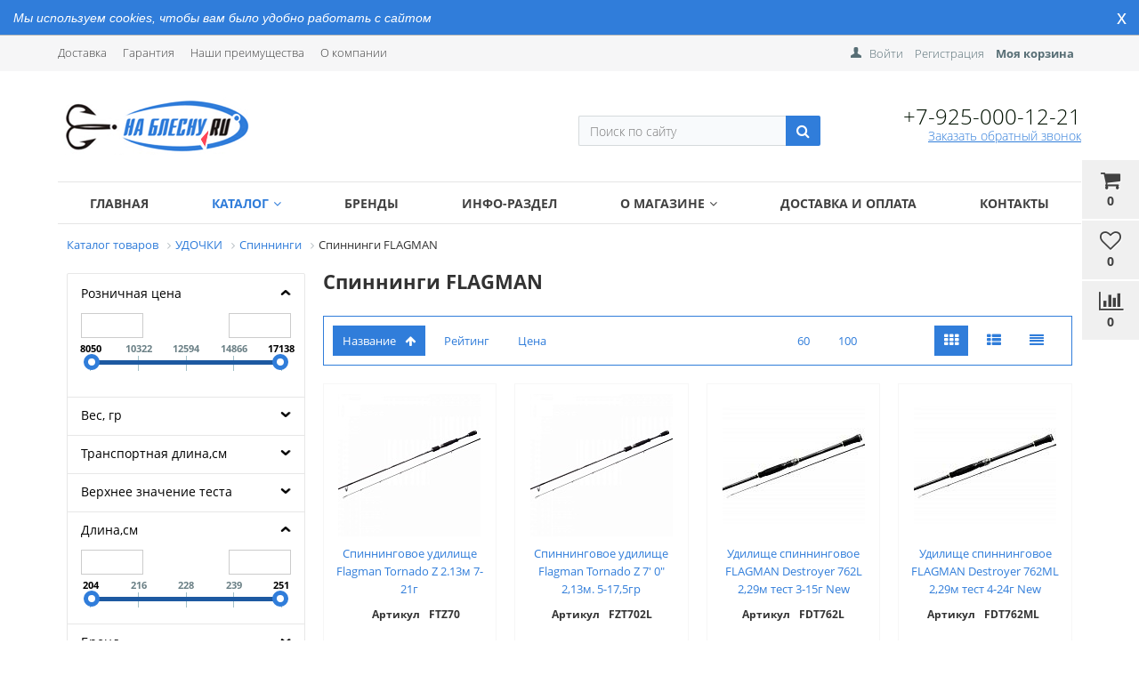

--- FILE ---
content_type: text/html; charset=UTF-8
request_url: https://nablesnu.ru/catalog/spinningi-flagman/
body_size: 50933
content:


<!DOCTYPE html><html lang="ru"><head><link rel="shortcut icon" type="image/x-icon" href="https://nablesnu.ru/favicon.ico"><title>Спиннинги FLAGMAN для рыбалки купить дешево с доставкой в Москве и по России, интернет магазин НА БЛЕСНУ — всегда низкие цены</title><link href='https://fonts.googleapis.com/css?family=Open+Sans:300,300italic,400,400italic,700,700italic&subset=latin,cyrillic,cyrillic-ext' rel='stylesheet' type='text/css'><meta name="viewport" content="width=device-width, initial-scale=1.0, maximum-scale=1.2"><meta name="yandex-verification" content="bf7c5cf22a1d2af2" /><meta name="google-site-verification" content="Fhke-ZhWxHJLmuH9rMuCtYty8OVxgxvi6YKHxtNW2ks" /><meta http-equiv="Content-Type" content="text/html; charset=UTF-8" /><meta name="keywords" content="спиннинги flagman, купить" /><meta name="description" content="Интернет магазин НА БЛЕСНУ предлагает спиннинги flagman для рыбалки купить недорого с доставкой в Москве и по России, Наш телефон в Москве: 8 (495) 532-87-21." /><script type="text/javascript" data-skip-moving="true">(function(w, d, n) {var cl = "bx-core";var ht = d.documentElement;var htc = ht ? ht.className : undefined;if (htc === undefined || htc.indexOf(cl) !== -1){return;}var ua = n.userAgent;if (/(iPad;)|(iPhone;)/i.test(ua)){cl += " bx-ios";}else if (/Windows/i.test(ua)){cl += ' bx-win';}else if (/Macintosh/i.test(ua)){cl += " bx-mac";}else if (/Linux/i.test(ua) && !/Android/i.test(ua)){cl += " bx-linux";}else if (/Android/i.test(ua)){cl += " bx-android";}cl += (/(ipad|iphone|android|mobile|touch)/i.test(ua) ? " bx-touch" : " bx-no-touch");cl += w.devicePixelRatio && w.devicePixelRatio >= 2? " bx-retina": " bx-no-retina";var ieVersion = -1;if (/AppleWebKit/.test(ua)){cl += " bx-chrome";}else if (/Opera/.test(ua)){cl += " bx-opera";}else if (/Firefox/.test(ua)){cl += " bx-firefox";}ht.className = htc ? htc + " " + cl : cl;})(window, document, navigator);</script><link href="/bitrix/css/intervolga.privacy/styles.css?17690218492408" type="text/css"  rel="stylesheet" /><link href="/bitrix/css/main/bootstrap.min.css?1769021849121326" type="text/css"  rel="stylesheet" /><link href="/bitrix/css/main/font-awesome.min.css?176902184923748" type="text/css"  rel="stylesheet" /><link href="/bitrix/js/ui/design-tokens/dist/ui.design-tokens.min.css?176902183322029" type="text/css"  rel="stylesheet" /><link href="/bitrix/js/ui/fonts/opensans/ui.font.opensans.min.css?17690218332320" type="text/css"  rel="stylesheet" /><link href="/bitrix/js/main/popup/dist/main.popup.bundle.min.css?176902183725089" type="text/css"  rel="stylesheet" /><link href="/bitrix/cache/css/s1/market_column/page_eee98d522f2a1d524083c9f8ce955e75/page_eee98d522f2a1d524083c9f8ce955e75_v1.css?176902183168221" type="text/css"  rel="stylesheet" /><link href="/bitrix/cache/css/s1/market_column/default_d04bb158714ab928e130e4bee4a86359/default_d04bb158714ab928e130e4bee4a86359_v1.css?17690218285572" type="text/css"  rel="stylesheet" /><link href="/bitrix/cache/css/s1/market_column/default_89df8fddf2daba4237883edb290f8c39/default_89df8fddf2daba4237883edb290f8c39_v1.css?17690218071537" type="text/css"  rel="stylesheet" /><link href="/bitrix/cache/css/s1/market_column/default_a2c66317e8f13ccc06fed8a5e20961e2/default_a2c66317e8f13ccc06fed8a5e20961e2_v1.css?17690218281884" type="text/css"  rel="stylesheet" /><link href="/bitrix/cache/css/s1/market_column/default_8693e4bd546b96a9da399575cb0c8ed3/default_8693e4bd546b96a9da399575cb0c8ed3_v1.css?17690218281758" type="text/css"  rel="stylesheet" /><link href="/bitrix/cache/css/s1/market_column/template_74454de197d905d06086bc44c5d30b21/template_74454de197d905d06086bc44c5d30b21_v1.css?176902182950848" type="text/css"  data-template-style="true" rel="stylesheet" /><meta property="ya:interaction" content="XML_FORM" /><meta property="ya:interaction:url" content="https://nablesnu.ru/catalog/spinningi-flagman/?mode=xml" /><link rel="canonical" href="https://nablesnu.ru/catalog/spinningi-flagman/" /><!-- Global site tag (gtag.js) - Google Analytics --></head><body><div id="panel"></div><div class="bxr-full-width bxr-top-headline"><div class="container"><div class="row  bxr-basket-row"><div class="col-lg-9 col-md-8 hidden-sm hidden-xs text-left"><ul class="bxr-topline-menu"><li><a href="/delivery/" class="bxr-font-color">Доставка</a></li><li><a href="/guarantee/" class="bxr-font-color">Гарантия</a></li><li><a href="/benefits/" class="bxr-font-color">Наши преимущества</a></li><li><a href="/company/" class="bxr-font-color">О компании</a></li><div class="clearfix"></div></ul><!--'start_frame_cache_bxr_small_basket'--><div id="bxr-basket-container"><div id="bxr-basket-row" class="basket-body-table-row bxr-basket-row-dinamic text-center"><a href="javascript:void(0);" class="bxr-basket-indicator bxr-indicator-basket bxr-font-hover-light bxr-basket-label" data-group="basket-group" data-child="bxr-basket-body" 
                                   title="Моя корзина"><i class="fa fa-shopping-cart"></i><br />
        	0<!--<br /><span class="bxr-format-price"></span>--></a><div id="bxr-basket-body" class="basket-body-container" data-group="basket-group" data-state="hide"><div class="basket-body-title"><span class="basket-body-title-h bxr-basket-tab tab-basket active" data-tab="buy">Моя корзина<span class="bxr-basket-cnt"> (0)</span></span><span class="basket-body-title-h bxr-basket-tab tab-delay" data-tab="delay">Отложенные товары<span class="bxr-basket-cnt"> (0)</span></span><div class="pull-right"><button class="btn btn-default bxr-close-basket bxr-corns"><span class="fa fa-power-off" aria-hidden="true"></span>
            Закрыть        </button></div></div><div class="clearfix"></div><input type="hidden" id="currency-format" value="#"><input type="hidden" id="min-order-price" value="0"><input type="hidden" id="min-order-price-msg" value="Минимальная стоимость заказа составляет #MIN_ORDER_PRICE#. Для оформления заказа вам необходимо добавить товары на сумму #ADD_ORDER_PRICE#."><div class="min-order-price-notify" >Минимальная стоимость заказа составляет 0. Для оформления заказа вам необходимо добавить товары на сумму 0.</div><div class="bxr-basket-tab-content active" data-tab="buy"><p class="bxr-helper bg-info">
		Ваша корзина пуста. Выберите интересующие вас товары в каталоге	</p><div class="icon-close"></div></div><div class="bxr-basket-tab-content" data-tab="delay"><p class="bxr-helper bg-info">
		В настоящий момент у вас нет отложенных товаров	</p><div class="icon-close"></div></div><div class="icon-close"></div>	</div><div id="bxr-basket-body-mobile"><div class="basket-body-title"><span class="basket-body-title-h bxr-basket-tab tab-basket active" data-tab="buy">Моя корзина<span class="bxr-basket-cnt"> (0)</span></span><span class="basket-body-title-h bxr-basket-tab tab-delay" data-tab="delay">Отложенные товары<span class="bxr-basket-cnt"> (0)</span></span><!--<div class="pull-right">--><!--</?=count($arResult["BASKET_ITEMS"]["CAN_BUY"])?><b> (<span class="bxr-format-price"></?=$arResult["FORMAT_SUMM"]?></span>)</b>--><!--</div>--></div><input type="hidden" id="currency-format" value="#"><input type="hidden" id="min-order-price" value="0"><input type="hidden" id="min-order-price-msg" value="Минимальная стоимость заказа составляет #MIN_ORDER_PRICE#. Для оформления заказа вам необходимо добавить товары на сумму #ADD_ORDER_PRICE#."><div class="min-order-price-notify" >Минимальная стоимость заказа составляет 0. Для оформления заказа вам необходимо добавить товары на сумму 0.</div><div class="bxr-basket-tab-content active" data-tab="buy"><p class="bxr-helper bg-info">
		Ваша корзина пуста. Выберите интересующие вас товары в каталоге	</p><div class="icon-close"></div></div><div class="bxr-basket-tab-content" data-tab="delay"><p class="bxr-helper bg-info">
		В настоящий момент у вас нет отложенных товаров	</p><div class="icon-close"></div></div><div class="icon-close"></div>	</div><a href="javascript:void(0);" data-group="basket-group" class="bxr-basket-indicator bxr-indicator-favor bxr-font-hover-light  bxr-favor-label"  data-child="bxr-favor-body"
                            title="Избранное"><i class="fa fa-heart-o"></i><br />0				</a><div id="bxr-favor-body" class="basket-body-container" data-group="basket-group" data-state="hide"><div class="basket-body-title"><span class="basket-body-title-h">Избранное</span><div class="pull-right"><button class="btn btn-default bxr-close-basket bxr-corns"><span class="fa fa-power-off" aria-hidden="true"></span>
            Закрыть        </button></div><div class="clearfix"></div></div><p class="bxr-helper bg-info">
        Список избранного пуст    </p></div><div id="bxr-favor-body-mobile"><div class="basket-body-title"><span class="basket-body-title-h">Избранное</span><div class="pull-right"><button class="btn btn-default bxr-close-basket-mobile bxr-close-basket-mobile bxr-corns"><span class="fa fa-power-off" aria-hidden="true"></span>
            Закрыть        </button></div><div class="clearfix"></div></div><div class="clearfix"></div><p class="bxr-helper bg-info">
        Список избранного пуст    </p></div><a href="javascript:void(0)" class="bxr-basket-indicator compare-button-group bxr-font-hover-light bxr-compare-label" id="bxr-counter-compare"  data-child="bxr-compare-body" title="Сравнение"><i class="fa fa-bar-chart"></i><span class="bxr-basket-compare-title">К сравнению:</span><br />0</a><div id="bxr-compare-body" class="basket-body-container"  data-group="basket-group"><div id="bxr-compare-jdata" style="display: none">null</div><p class="bxr-helper bg-info">
					Выберите в каталоге товары и воспользуйтесь опцией добавить к сравнению				</p><div class="icon-close"></div></div></div><div style="display: none;" id="bxr-basket-content"></div></div><div id="bxr-mobile-content" style="display:none"><div class="bxr-counter-mobile bxr-counter-mobile-basket bxr-bg-hover" data-child="bxr-basket-mobile-container" title="Моя корзина"><i class="fa fa-shopping-cart"></i><span class="bxr-counter-basket">
                                        0		</span></div><div class="bxr-counter-mobile bxr-counter-mobile-favor bxr-bg-hover" data-child="bxr-favor-mobile-container" title="Избранное"><i class="fa fa-heart-o"></i><span class="bxr-counter-favor">
                    0		</span></div><div id="bxr-basket-mobile-container" class="col-sm-12 col-xs-12 hidden-md hidden-lg"></div><div id="bxr-favor-mobile-container" class="col-sm-12 col-xs-12 hidden-md  hidden-lg"></div></div>				<!--'end_frame_cache_bxr_small_basket'--></div><div class="col-sm-2 col-xs-2 hidden-lg hidden-md bxr-mobile-login-area"><div class="bxr-counter-mobile hidden-lg hidden-md bxr-mobile-login-icon"><i class="fa fa-phone"></i></div></div><div class="col-sm-10 col-xs-10 hidden-lg hidden-md bxr-mobile-phone-area"><div class="bxr-top-line-phones"><i class="fa fa-phone"></i>&nbsp;&nbsp; <b><a href="tel:+79250001221"> +7 (925) 000-12-21</a></b><br>				</div></div><div class="col-sm-10 col-xs-10 col-lg-3 col-md-4  bxr-mobile-login-area"><div class="bxr-top-line-auth pull-right"><!--'start_frame_cache_bxr_login_frame'-->					<div class="bx_login_block"><span id="login-line"><a class="bx_login_top_inline_link" href="javascript:void(0)" onclick="openAuthorizePopup()">Войти</a><a class="bx_login_top_inline_link" href="/auth/?register=yes&amp;backurl=%2Fcatalog%2Fspinningi-flagman%2F" >Регистрация</a><a class="bx_login_top_inline_link" href="/personal/basket/"><b>Моя корзина</b></a></span></div><div id="bx_auth_popup_form" style="display:none;" class="bx_login_popup_form"><div class="login_page action-form-t"><form name="system_auth_formPqgS8z" method="post" target="_top" action="/auth/" class="bx_auth_form"><input type="hidden" name="AUTH_FORM" value="Y" /><input type="hidden" name="TYPE" value="AUTH" /><input type="hidden" name="backurl" value="/catalog/spinningi-flagman/" /><input placeholder="Логин" class="input_text_style" type="text" name="USER_LOGIN" maxlength="255" value="" /><input placeholder="Пароль" class="input_text_style" type="password" name="USER_PASSWORD" maxlength="255" /><div class="clear"></div><div class="containter"><div class="span_2_of_4"><input type="checkbox" id="USER_REMEMBER" name="USER_REMEMBER" value="Y" checked/><label for="USER_REMEMBER">Запомнить меня</label></div><div class="span_2_of_4"><!--noindex--><a href="/auth?forgot_password=yes" rel="nofollow">Забыли пароль?</a><!--/noindex--></div><div class="span_4_of_4"><input type="submit" name="Login" class="color-button" value="Войти" /></div><div class="clear"></div></div></form></div></div><!--'end_frame_cache_bxr_login_frame'-->				</div></div><div class="col-sm-2 col-xs-2 hidden-lg hidden-md bxr-mobile-phone-area"><div class="bxr-counter-mobile hidden-lg hidden-md bxr-mobile-phone-icon"><i class="fa fa-user"></i></div></div><div class="clearfix"></div></div></div></div><div class="bxr-full-width bxr-container-headline head_v1_wide_logo "><div class="container"><div class="row headline"><div class="col-lg-3 col-md-3 col-sm-6 col-xs-6 bxr-v-autosize"><a href="/" class="bxr-logo"> <img src="/images/logo.png" alt="nablesnu.ru"> </a>            </div><div class="col-lg-3 col-md-3 hidden-sm hidden-xs bxr-v-autosize"><div class="slogan-wrap"></div></div><div class="col-lg-3 col-md-3 hidden-sm hidden-xs bxr-v-autosize"><div id="title-search" class="bx-searchtitle"><form action="/catalog/"><div class="bx-input-group"><input id="title-search-input" type="text" name="q" value="" autocomplete="off" class="bx-form-control" placeholder="Поиск по сайту"/><span class="bx-input-group-btn"><button class="btn bxr-btn-default bxr-color bxr-bg-hover-light fa fa-search" type="submit" name="s"></button></span></div></form></div></div><div class="col-lg-3 col-md-3 hidden-sm hidden-xs bxr-v-autosize"><div class="bxr-phone-number pull-right"><div class="bxr-include-with-link"><a href="tel:+79250001221" style="color:#010;">+7-925-000-12-21</a>        </div>                            <div class="clearfix"></div><a class="bxr-font-color bxr-recall-link open-answer-form">Заказать обратный звонок</a></div></div><div class="hidden-lg hidden-md col-sm-6 col-xs-6 bxr-v-autosize" id="bxr-basket-mobile"></div><div class="clearfix"></div></div></div></div><button type="button" class="bxr-button-up right bxr-color-flat bxr-bg-hover-dark-flat" style="right:15px; bottom:15px;"><i class="fa fa-angle-up"></i></button><div class="bxr-full-width bxr-menuline"><div   class="container hidden-sm hidden-xs bxr-v-line_menu colored_light"><div class="row"><div class="col-sm-12"><nav><ul data-style-menu="colored_light" data-style-menu-hover="colored_light"  class="bxr-flex-menu   line-top  bxr-top-menu"><li class="bxr-children-color-hover  "><a href="/index.php">Главная</a></li><li class="bxr-children-color-hover  bxr-children-color"><a href="/catalog/">Каталог<span class="fa fa-angle-down"></span></a><div class="bxr-classic_hover_menu  menu-arrow-top"><ul><li class='bxr-bg-hover-flat' ><a class='sub-item' href='/catalog/winter-fishing/'>ЗИМНЯЯ РЫБАЛКА<i class='fa fa-angle-right'></i></a><ul><li class='bxr-bg-hover-flat' ><a class='sub-item' href='/catalog/ruchnye-ledobury/'>Ручные ледобуры<i class='fa fa-angle-right'></i></a><ul><li class='bxr-bg-hover-flat' ><a  href='/catalog/ledobury-heinola-speedrun/'>Ледобуры HEINOLA</a></li><li class='bxr-bg-hover-flat' ><a  href='/catalog/ledobury-mora/'>Ледобуры MORA</a></li><li class='bxr-bg-hover-flat' ><a  href='/catalog/ledobury-rapala/'>Ледобуры RAPALA</a></li><li class='bxr-bg-hover-flat' ><a  href='/catalog/ledobury-rextor/'>Ледобуры REXTOR</a></li><li class='bxr-bg-hover-flat' ><a  href='/catalog/ledobury-tonar/'>Ледобуры ТОНАР</a></li></ul></li><li class='bxr-bg-hover-flat' ><a  href='/catalog/motoledobury/'>Мотоледобуры</a></li><li class='bxr-bg-hover-flat' ><a class='sub-item' href='/catalog/zapchasti/'>Запчасти и аксессуары для ледобуров<i class='fa fa-angle-right'></i></a><ul><li class='bxr-bg-hover-flat' ><a  href='/catalog/adaptery-pod-shurupovert/'>Адаптеры под шуруповерт</a></li><li class='bxr-bg-hover-flat' ><a  href='/catalog/zapchasti-dlya-motoledoburov/'>Запчасти для мотоледобуров</a></li><li class='bxr-bg-hover-flat' ><a  href='/catalog/zapchasti-dlya-ruchnykh-ledoburov/'>Запчасти для Ручных ледобуров</a></li><li class='bxr-bg-hover-flat' ><a  href='/catalog/nozhi-dlya-ledoburov/'>Ножи и режущие головы для ледобуров</a></li><li class='bxr-bg-hover-flat' ><a  href='/catalog/udliniteli/'>Удлинители для ледобуров</a></li><li class='bxr-bg-hover-flat' ><a  href='/catalog/chekhly-dlya-nozhey/'>Чехлы для ножей</a></li><li class='bxr-bg-hover-flat' ><a  href='/catalog/shneki/'>Шнеки для ледобуров</a></li></ul></li><li class='bxr-bg-hover-flat' ><a  href='/catalog/chekhly/'>Чехлы для ледобуров</a></li><li class='bxr-bg-hover-flat' ><a class='sub-item' href='/catalog/zherlitsy/'>Жерлицы, багры, каны<i class='fa fa-angle-right'></i></a><ul><li class='bxr-bg-hover-flat' ><a  href='/catalog/bagoriki/'>Багорики</a></li><li class='bxr-bg-hover-flat' ><a  href='/catalog/zherlitsy-/'>Жерлицы</a></li><li class='bxr-bg-hover-flat' ><a  href='/catalog/kan-dlya-zhivtsa/'>Кан для живца</a></li></ul></li><li class='bxr-bg-hover-flat' ><a class='sub-item' href='/catalog/winter_rods/'>Зимние Удочки, катушки<i class='fa fa-angle-right'></i></a><ul><li class='bxr-bg-hover-flat' ><a  href='/catalog/katushki_Vinter/'>Зимние Катушки</a></li><li class='bxr-bg-hover-flat' ><a  href='/catalog/udochki/'>Зимние Удочки</a></li><li class='bxr-bg-hover-flat' ><a  href='/catalog/podstavki-dlya-zimnikh-udochek/'>Подставки и чехлы для зимних удочек</a></li></ul></li><li class='bxr-bg-hover-flat' ><a class='sub-item' href='/catalog/winter_bait/'>Балансиры, Блесна и Мормышки<i class='fa fa-angle-right'></i></a><ul><li class='bxr-bg-hover-flat' ><a  href='/catalog/balance/'>Балансиры</a></li><li class='bxr-bg-hover-flat' ><a  href='/catalog/winter_spoon/'>Блесна для зимней рыбалки</a></li><li class='bxr-bg-hover-flat' ><a  href='/catalog/mormyshkas/'>Мормышки</a></li><li class='bxr-bg-hover-flat' ><a  href='/catalog/nabory-mormyshek/'>Наборы мормышек</a></li><li class='bxr-bg-hover-flat' ><a  href='/catalog/zimnie-voblery-viby/'>Зимние Воблеры (вибы)</a></li><li class='bxr-bg-hover-flat' ><a  href='/catalog/nasadki/'>Насадки</a></li><li class='bxr-bg-hover-flat' ><a  href='/catalog/troyniki-dlya-primanok/'>Тройники для приманок</a></li><li class='bxr-bg-hover-flat' ><a  href='/catalog/chekhly-dlya-primanok/'>Чехлы для приманок</a></li></ul></li><li class='bxr-bg-hover-flat' ><a  href='/catalog/beckons/'>Кивки сторожки</a></li><li class='bxr-bg-hover-flat' ><a  href='/catalog/grelki-dlya-ruk/'>Грелки для рук, спасалки</a></li><li class='bxr-bg-hover-flat' ><a  href='/catalog/kormushki-ottsepy/'>Кормушки, отцепы</a></li><li class='bxr-bg-hover-flat' ><a class='sub-item' href='/catalog/leskazima/'>Леска зимняя<i class='fa fa-angle-right'></i></a><ul><li class='bxr-bg-hover-flat' ><a  href='/catalog/leska-zimnyaya-lucky-john/'>Леска зимняя LUCKY JOHN</a></li><li class='bxr-bg-hover-flat' ><a  href='/catalog/leska-zimnyaya-salmo/'>Леска зимняя SALMO</a></li><li class='bxr-bg-hover-flat' ><a  href='/catalog/leska-zimnyaya-shimano/'>Леска зимняя SHIMANO</a></li><li class='bxr-bg-hover-flat' ><a  href='/catalog/leska-zimnyaya-sufix/'>Леска зимняя SUFIX</a></li><li class='bxr-bg-hover-flat' ><a  href='/catalog/leska-zimnyaya-pletenaya-power-pro/'>Леска зимняя плетеная POWER PRO</a></li></ul></li><li class='bxr-bg-hover-flat' ><a  href='/catalog/motylnitsy/'>Мотыльницы</a></li><li class='bxr-bg-hover-flat' ><a  href='/catalog/poplavki/'>Поплавки зимние</a></li><li class='bxr-bg-hover-flat' ><a  href='/catalog/cherpaki-bagry/'>Черпаки</a></li><li class='bxr-bg-hover-flat' ><a class='sub-item' href='/catalog/boxes/'>Ящики, стулья, санки<i class='fa fa-angle-right'></i></a><ul><li class='bxr-bg-hover-flat' ><a  href='/catalog/zimnie-rybolovnye-yashchiki/'>Зимние рыболовные ящики</a></li><li class='bxr-bg-hover-flat' ><a  href='/catalog/sani-rybolovnye/'>Сани рыболовные</a></li><li class='bxr-bg-hover-flat' ><a  href='/catalog/stulya-rybolovnye/'>Стулья рыболовные</a></li></ul></li><li class='bxr-bg-hover-flat' ><a class='sub-item' href='/catalog/winter_tents/'>Палатки зимние<i class='fa fa-angle-right'></i></a><ul><li class='bxr-bg-hover-flat' ><a  href='/catalog/zimnie-palatki-norfin/'>Зимние палатки NORFIN</a></li><li class='bxr-bg-hover-flat' ><a  href='/catalog/zimnie-palatki-lotos/'>Зимние палатки ЛОТОС</a></li><li class='bxr-bg-hover-flat' ><a  href='/catalog/zimnie-palatki-mitek/'>Зимние палатки МИТЕК</a></li><li class='bxr-bg-hover-flat' ><a  href='/catalog/zimnie-palatki-pingvin-/'>Зимние палатки ПИНГВИН </a></li><li class='bxr-bg-hover-flat' ><a  href='/catalog/zimnie-palatki-sledopyt/'>Зимние палатки СЛЕДОПЫТ</a></li><li class='bxr-bg-hover-flat' ><a  href='/catalog/zimnie-palatki-snegir/'>Зимние палатки СНЕГИРЬ</a></li><li class='bxr-bg-hover-flat' ><a  href='/catalog/zimnie-palatki-stek/'>Зимние палатки СТЭК</a></li><li class='bxr-bg-hover-flat' ><a  href='/catalog/zimnie-palatki-helios/'>Зимние палатки ТОНАР</a></li><li class='bxr-bg-hover-flat' ><a  href='/catalog/zimnie-palatki-kub/'>Зимние палатки КУБ</a></li><li class='bxr-bg-hover-flat' ><a  href='/catalog/aksessuary-dlya-zimnikh-palatok/'>Полы для зимних палаток</a></li><li class='bxr-bg-hover-flat' ><a  href='/catalog/tenty-i-nakidki-dlya-zimnikh-palatok/'>Тенты и накидки для зимних палаток</a></li></ul></li><li class='bxr-bg-hover-flat' ><a  href='/catalog/teploobmenniki/'>Теплообменники</a></li><li class='bxr-bg-hover-flat' ><a  href='/catalog/vvertyshi-dlya-palatok/'>Ввертыши для палаток</a></li></ul></li><li class='bxr-bg-hover-flat' ><a class='sub-item' href='/catalog/lovlya-soma/'>ЛОВЛЯ СОМА<i class='fa fa-angle-right'></i></a><ul><li class='bxr-bg-hover-flat' ><a  href='/catalog/aksessuary-dlya-lovli-soma/'>Аксессуары для ловли сома</a></li><li class='bxr-bg-hover-flat' ><a  href='/catalog/katushki-dlya-lovli-soma/'>Катушки для ловли сома</a></li><li class='bxr-bg-hover-flat' ><a  href='/catalog/kvoki-na-soma/'>Квоки на сома</a></li><li class='bxr-bg-hover-flat' ><a  href='/catalog/kryuchki-dlya-lovli-soma/'>Крючки для ловли сома</a></li><li class='bxr-bg-hover-flat' ><a  href='/catalog/leska-i-shnury-dlya-lovli-soma/'>Леска и шнуры для ловли сома</a></li><li class='bxr-bg-hover-flat' ><a  href='/catalog/osnastka-na-soma/'>Оснастка на сома</a></li><li class='bxr-bg-hover-flat' ><a  href='/catalog/povodkovyy-material-i-lidery-na-soma/'>Поводковый материал и лидеры на сома</a></li><li class='bxr-bg-hover-flat' ><a  href='/catalog/poplavki-na-soma/'>Поплавки на сома</a></li><li class='bxr-bg-hover-flat' ><a class='sub-item' href='/catalog/primanki-dlya-lovli-soma/'>Приманки для ловли сома<i class='fa fa-angle-right'></i></a><ul><li class='bxr-bg-hover-flat' ><a  href='/catalog/vertikalnye-primanki-tizery/'>Вертикальные приманки (Тизеры)</a></li><li class='bxr-bg-hover-flat' ><a  href='/catalog/voblery-dlya-lovli-soma/'>Воблеры для ловли сома</a></li><li class='bxr-bg-hover-flat' ><a  href='/catalog/vrashchayushchiesya-blyesna-dlya-lovli-soma-/'>Вращающиеся блёсна для ловли сома </a></li><li class='bxr-bg-hover-flat' ><a  href='/catalog/koleblyushchiesya-i-vertikalnye-blyesna-dlya-lovli-soma/'>Колеблющиеся и вертикальные блёсна для ловли сома</a></li><li class='bxr-bg-hover-flat' ><a  href='/catalog/silikonovye-primanki-dlya-lovli-soma/'>Силиконовые приманки для ловли сома</a></li></ul></li><li class='bxr-bg-hover-flat' ><a  href='/catalog/udilishcha-dlya-lovli-soma/'>Удилища для ловли сома</a></li></ul></li><li class='bxr-bg-hover-flat' ><a class='sub-item' href='/catalog/karpovaya-rybalka/'>КАРПФИШИНГ<i class='fa fa-angle-right'></i></a><ul><li class='bxr-bg-hover-flat' ><a  href='/catalog/udilishcha-karpovye/'>Удилища карповые</a></li><li class='bxr-bg-hover-flat' ><a  href='/catalog/karpovye-i-spodovye-katushki/'>Карповые и сподовые катушки</a></li><li class='bxr-bg-hover-flat' ><a  href='/catalog/spodovye-i-markernye-udilishcha/'>Сподовые и маркерные удилища</a></li><li class='bxr-bg-hover-flat' ><a  href='/catalog/indikatory-poklyevki-svingery/'>Индикаторы поклёвки (свингеры)</a></li><li class='bxr-bg-hover-flat' ><a  href='/catalog/elektronnye-signalizatory-poklyevki/'>Электронные сигнализаторы поклёвки</a></li><li class='bxr-bg-hover-flat' ><a class='sub-item' href='/catalog/komfort-na-rybalke/'>Комфорт на рыбалке<i class='fa fa-angle-right'></i></a><ul><li class='bxr-bg-hover-flat' ><a  href='/catalog/stoliki-dlya-rybalki/'>Столики монтажные</a></li><li class='bxr-bg-hover-flat' ><a  href='/catalog/zonty-dlya-rybalki/'>Зонты для рыбалки</a></li><li class='bxr-bg-hover-flat' ><a  href='/catalog/karpovye-palatki/'>Карповые палатки</a></li><li class='bxr-bg-hover-flat' ><a  href='/catalog/kresla-i-raskladushki-dlya-rybalki/'>Кресла и раскладушки для рыбалки</a></li><li class='bxr-bg-hover-flat' ><a  href='/catalog/spalnye-meshki-dlya-karpovoy-raskladushki/'>Спальные мешки для карповой раскладушки</a></li></ul></li><li class='bxr-bg-hover-flat' ><a  href='/catalog/rodpody-i-tripody/'>Родподы и триподы</a></li><li class='bxr-bg-hover-flat' ><a  href='/catalog/stoyki-podstavki-i-stabilizatory/'>Стойки,подставки и стабилизаторы</a></li><li class='bxr-bg-hover-flat' ><a  href='/catalog/karpovye-podsacheki/'>Карповые подсачеки</a></li><li class='bxr-bg-hover-flat' ><a  href='/catalog/sadki-karpovye/'>Садки карповые</a></li><li class='bxr-bg-hover-flat' ><a  href='/catalog/snasti-dlya-markerovaniya/'>Снасти для маркерования</a></li><li class='bxr-bg-hover-flat' ><a  href='/catalog/zabota-o-karpe/'>Забота о карпе</a></li><li class='bxr-bg-hover-flat' ><a  href='/catalog/pva-setki-i-pakety/'>ПВА сетки и пакеты</a></li><li class='bxr-bg-hover-flat' ><a  href='/catalog/karpovye-leski-i-shnury/'>Карповые лески и шнуры</a></li><li class='bxr-bg-hover-flat' ><a  href='/catalog/kryuchki-karpovye/'>Крючки карповые</a></li><li class='bxr-bg-hover-flat' ><a class='sub-item' href='/catalog/ledkory/'>Лидкоры,шок-лидеры и поводковый материал<i class='fa fa-angle-right'></i></a><ul><li class='bxr-bg-hover-flat' ><a  href='/catalog/lidkory/'>Лидкоры</a></li><li class='bxr-bg-hover-flat' ><a  href='/catalog/povodkovye-materialy/'>Поводковые материалы</a></li><li class='bxr-bg-hover-flat' ><a  href='/catalog/shok-lidery-i-snag-lidery/'>Шок-лидеры и снаг-лидеры</a></li></ul></li><li class='bxr-bg-hover-flat' ><a class='sub-item' href='/catalog/instrumenty-i-aksessuary-dlya-karpfishinga/'>Инструменты и аксессуары для карпфишинга<i class='fa fa-angle-right'></i></a><ul><li class='bxr-bg-hover-flat' ><a  href='/catalog/igly/'>Иглы для насадок, стиков и лидкора</a></li><li class='bxr-bg-hover-flat' ><a  href='/catalog/instrumenty-dlya-boylov/'>Инструменты для бойлов</a></li><li class='bxr-bg-hover-flat' ><a  href='/catalog/multituly-kusachki-i-passatizhi/'>Мультитулы,кусачки и пассатижи</a></li><li class='bxr-bg-hover-flat' ><a  href='/catalog/nalobnye-fonariki-i-svetilniki/'>Налобные фонарики и светильники</a></li><li class='bxr-bg-hover-flat' ><a  href='/catalog/nozhnitsy-dlya-leski/'>Ножницы для лески</a></li><li class='bxr-bg-hover-flat' ><a  href='/catalog/perchatki-napalechniki/'>Перчатки, напалечники</a></li><li class='bxr-bg-hover-flat' ><a  href='/catalog/rogatki-i-katapulty/'>Рогатки и катапульты</a></li><li class='bxr-bg-hover-flat' ><a  href='/catalog/sverla-dlya-nasadok/'>Сверла для насадок</a></li><li class='bxr-bg-hover-flat' ><a  href='/catalog/spetsinstrument/'>Специнструмент</a></li></ul></li><li class='bxr-bg-hover-flat' ><a  href='/catalog/iskusstvennye-nasadki/'>Искусственные насадки</a></li><li class='bxr-bg-hover-flat' ><a  href='/catalog/karpovye-gruzila/'>Карповые грузила</a></li><li class='bxr-bg-hover-flat' ><a  href='/catalog/rakety-i-kobry/'>Ракеты,спомбы и кобры</a></li><li class='bxr-bg-hover-flat' ><a  href='/catalog/khranenie-i-transportirovka/'>Хранение и транспортировка</a></li><li class='bxr-bg-hover-flat' ><a  href='/catalog/gotovaya-osnastka/'>Готовая оснастка</a></li><li class='bxr-bg-hover-flat' ><a class='sub-item' href='/catalog/karpovaya-osnastka/'>Карповая оснастка<i class='fa fa-angle-right'></i></a><ul><li class='bxr-bg-hover-flat' ><a  href='/catalog/businy-i-konusy/'>Бусины и конусы</a></li><li class='bxr-bg-hover-flat' ><a  href='/catalog/vertlyugi-zastyezhki-i-koltsa/'>Вертлюги,застёжки и кольца</a></li><li class='bxr-bg-hover-flat' ><a  href='/catalog/volframovaya-pasta/'>Вольфрамовая паста</a></li><li class='bxr-bg-hover-flat' ><a  href='/catalog/klipsy-dlya-gruzil/'>Клипсы для грузил</a></li><li class='bxr-bg-hover-flat' ><a  href='/catalog/krepleniya-dlya-boylov/'>Крепления для бойлов</a></li><li class='bxr-bg-hover-flat' ><a  href='/catalog/markernye-niti/'>Маркерные нити</a></li><li class='bxr-bg-hover-flat' ><a  href='/catalog/nabory-dlya-montazhey/'>Наборы для монтажей</a></li><li class='bxr-bg-hover-flat' ><a  href='/catalog/otboyniki/'>Отбойники</a></li><li class='bxr-bg-hover-flat' ><a  href='/catalog/probkovye-shariki-i-palochki/'>Пробковые шарики и палочки</a></li><li class='bxr-bg-hover-flat' ><a  href='/catalog/protivozakruchivateli/'>Противозакручиватели</a></li><li class='bxr-bg-hover-flat' ><a  href='/catalog/silikonovye-trubki/'>Силиконовые трубки</a></li><li class='bxr-bg-hover-flat' ><a  href='/catalog/stopora/'>Стопора</a></li><li class='bxr-bg-hover-flat' ><a  href='/catalog/termousadka/'>Термоусадка</a></li><li class='bxr-bg-hover-flat' ><a  href='/catalog/trubki-dlya-kryuchkov/'>Трубки для крючков</a></li></ul></li></ul></li><li class='bxr-bg-hover-flat' ><a class='sub-item' href='/catalog/lovlya-foreli/'>ЛОВЛЯ ФОРЕЛИ<i class='fa fa-angle-right'></i></a><ul><li class='bxr-bg-hover-flat' ><a  href='/catalog/aksessuary-dlya-forelevykh-osnastok/'>Аксессуары для форелевых оснасток</a></li><li class='bxr-bg-hover-flat' ><a  href='/catalog/bombardy-sbirulino-i-poplavki-dlya-lovli-foreli/'>Бомбарды, сбирулино и поплавки для ловли форели</a></li><li class='bxr-bg-hover-flat' ><a  href='/catalog/instrumenty-dlya-lovli-foreli/'>Инструменты для ловли форели</a></li><li class='bxr-bg-hover-flat' ><a  href='/catalog/katushki-dlya-lovli-foreli/'>Катушки для ловли форели</a></li><li class='bxr-bg-hover-flat' ><a  href='/catalog/korobki-yashchiki-sumki-i-povodochnitsy/'>Коробки,ящики, сумки и поводочницы</a></li><li class='bxr-bg-hover-flat' ><a  href='/catalog/leska-i-shnury-dlya-lovli-foreli/'>Леска и шнуры для ловли форели</a></li><li class='bxr-bg-hover-flat' ><a  href='/catalog/podsacheki-dlya-lovli-foreli/'>Подсачеки форелевые</a></li><li class='bxr-bg-hover-flat' ><a class='sub-item' href='/catalog/primanki-dlya-lovli-foreli/'>Приманки для ловли форели<i class='fa fa-angle-right'></i></a><ul><li class='bxr-bg-hover-flat' ><a  href='/catalog/blyesny-dlya-lovli-foreli/'>Блёсны для ловли форели</a></li><li class='bxr-bg-hover-flat' ><a  href='/catalog/voblery-dlya-lovli-foreli/'>Воблеры для ловли форели</a></li><li class='bxr-bg-hover-flat' ><a  href='/catalog/pasta-forelevaya/'>Паста Форелевая</a></li><li class='bxr-bg-hover-flat' ><a  href='/catalog/silikon-dlya-lovli-foreli/'>Силикон для ловли форели</a></li></ul></li><li class='bxr-bg-hover-flat' ><a  href='/catalog/forelevye-dzhig-golovki/'>Форелевые джиг-головки</a></li><li class='bxr-bg-hover-flat' ><a  href='/catalog/udilishcha-dlya-lovli-foreli/'>Форелевые удилища и спиннинги</a></li></ul></li><li class='bxr-bg-hover-flat' ><a class='sub-item' href='/catalog/snasti-dlya-morskoy-rybalki/'>СНАСТИ ДЛЯ МОРСКОЙ РЫБАЛКИ<i class='fa fa-angle-right'></i></a><ul><li class='bxr-bg-hover-flat' ><a  href='/catalog/aksessuary-dlya-morskoy-rybalki/'>Аксессуары для морской рыбалки</a></li><li class='bxr-bg-hover-flat' ><a  href='/catalog/vsye-dlya-morskikh-osnastok/'>Всё для морских оснасток</a></li><li class='bxr-bg-hover-flat' ><a  href='/catalog/gotovye-morskie-osnastki/'>Готовые морские оснастки</a></li><li class='bxr-bg-hover-flat' ><a  href='/catalog/katushki-dlya-morskoy-rybalki/'>Катушки для морской рыбалки</a></li><li class='bxr-bg-hover-flat' ><a  href='/catalog/kryuchki-dlya-morskoy-rybalki/'>Крючки для морской рыбалки</a></li><li class='bxr-bg-hover-flat' ><a  href='/catalog/leska-shnury-dlya-morskoy-rybalki/'>Леска,шнуры для морской рыбалки</a></li><li class='bxr-bg-hover-flat' ><a class='sub-item' href='/catalog/primanki-dlya-morskoy-lovli/'>Приманки для морской ловли<i class='fa fa-angle-right'></i></a><ul><li class='bxr-bg-hover-flat' ><a  href='/catalog/blesna-dlya-lovli-na-more/'>Блесна для ловли на море</a></li><li class='bxr-bg-hover-flat' ><a  href='/catalog/pilkery-i-vertikalnye-primanki/'>Пилькеры и вертикальные приманки</a></li><li class='bxr-bg-hover-flat' ><a  href='/catalog/silikonovye-primanki/'>Силиконовые приманки</a></li></ul></li><li class='bxr-bg-hover-flat' ><a class='sub-item' href='/catalog/udilishcha-dlya-morskoy-lovli/'>Удилища для морской ловли<i class='fa fa-angle-right'></i></a><ul><li class='bxr-bg-hover-flat' ><a  href='/catalog/bortovye-udilishcha/'>Бортовые удилища</a></li><li class='bxr-bg-hover-flat' ><a  href='/catalog/udilishcha-serfovye/'>Удилища серфовые</a></li></ul></li></ul></li><li class='bxr-bg-hover-flat bxr-color-flat' ><a class='sub-item' href='/catalog/udilishcha/'>УДОЧКИ<i class='fa fa-angle-right'></i></a><ul><li class='bxr-bg-hover-flat bxr-color-flat' ><a class='sub-item' href='/catalog/spinning/'>Спиннинги <i class='fa fa-angle-right'></i></a><ul><li class='bxr-bg-hover-flat' ><a  href='/catalog/spinnigi-13fishing/'>Спинниги 13Fishing</a></li><li class='bxr-bg-hover-flat' ><a  href='/catalog/spinningi-azura/'>Спиннинги AZURA</a></li><li class='bxr-bg-hover-flat' ><a  href='/catalog/spinningi-delphin/'>Спиннинги DELPHIN</a></li><li class='bxr-bg-hover-flat bxr-color-flat' ><a  href='/catalog/spinningi-flagman/'>Спиннинги FLAGMAN</a></li><li class='bxr-bg-hover-flat' ><a  href='/catalog/spinningi-herakles-colmic/'>Спиннинги HERAKLES (Colmic)</a></li><li class='bxr-bg-hover-flat' ><a  href='/catalog/spinningi-iron-claw/'>Спиннинги IRON CLAW</a></li><li class='bxr-bg-hover-flat' ><a  href='/catalog/spinningi-iron-trout/'>Спиннинги IRON TROUT</a></li><li class='bxr-bg-hover-flat' ><a  href='/catalog/spinningi-kosadaka/'>Спиннинги KOSADAKA</a></li><li class='bxr-bg-hover-flat' ><a  href='/catalog/spinningi-lucky-john/'>Спиннинги LUCKY JOHN</a></li><li class='bxr-bg-hover-flat' ><a  href='/catalog/spinningi-metsui/'>Спиннинги METSUI</a></li><li class='bxr-bg-hover-flat' ><a  href='/catalog/spinningi-norstream/'>Спиннинги NORSTREAM</a></li><li class='bxr-bg-hover-flat' ><a  href='/catalog/spinningi-okuma/'>Спиннинги OKUMA</a></li><li class='bxr-bg-hover-flat' ><a  href='/catalog/spinningi-rapala/'>Спиннинги RAPALA</a></li><li class='bxr-bg-hover-flat' ><a  href='/catalog/spinningi-salmo/'>Спиннинги SALMO</a></li><li class='bxr-bg-hover-flat' ><a  href='/catalog/spinningi-wft/'>Спиннинги WFT</a></li><li class='bxr-bg-hover-flat' ><a  href='/catalog/spinningi-zemex/'>Спиннинги ZEMEX</a></li></ul></li><li class='bxr-bg-hover-flat' ><a class='sub-item' href='/catalog/poplavochnie/'>Поплавочные удилища<i class='fa fa-angle-right'></i></a><ul><li class='bxr-bg-hover-flat' ><a  href='/catalog/Bologna/'>Болонские удилища</a></li><li class='bxr-bg-hover-flat' ><a  href='/catalog/matchevye/'>Матчевые удилища</a></li><li class='bxr-bg-hover-flat' ><a  href='/catalog/makhovye/'>Маховые удилища</a></li></ul></li><li class='bxr-bg-hover-flat' ><a class='sub-item' href='/catalog/feeders/'>Фидерные удилища<i class='fa fa-angle-right'></i></a><ul><li class='bxr-bg-hover-flat' ><a  href='/catalog/fidery-carp-pro/'>Фидеры CARP PRO</a></li><li class='bxr-bg-hover-flat' ><a  href='/catalog/fidery-colmic/'>Фидеры COLMIC</a></li><li class='bxr-bg-hover-flat' ><a  href='/catalog/fidery-daiwa/'>Фидеры DAIWA</a></li><li class='bxr-bg-hover-flat' ><a  href='/catalog/fidery-dam/'>Фидеры DAM</a></li><li class='bxr-bg-hover-flat' ><a  href='/catalog/fidery-delfin/'>Фидеры DELFIN</a></li><li class='bxr-bg-hover-flat' ><a  href='/catalog/fidery-feeder-concept/'>Фидеры FEEDER CONCEPT</a></li><li class='bxr-bg-hover-flat' ><a  href='/catalog/fidery-flagman/'>Фидеры FLAGMAN</a></li><li class='bxr-bg-hover-flat' ><a  href='/catalog/fidery-guru/'>Фидеры GURU</a></li><li class='bxr-bg-hover-flat' ><a  href='/catalog/fidery-kosadaka/'>Фидеры KOSADAKA</a></li><li class='bxr-bg-hover-flat' ><a  href='/catalog/fidery-map/'>Фидеры MAP</a></li><li class='bxr-bg-hover-flat' ><a  href='/catalog/fidery-ms-range/'>Фидеры MS RANGE</a></li><li class='bxr-bg-hover-flat' ><a  href='/catalog/fidery-okuma/'>Фидеры OKUMA</a></li><li class='bxr-bg-hover-flat' ><a  href='/catalog/fidery-rubicon/'>Фидеры RUBICON</a></li><li class='bxr-bg-hover-flat' ><a  href='/catalog/fidery-sabaneev/'>Фидеры SABANEEV</a></li><li class='bxr-bg-hover-flat' ><a  href='/catalog/fidery-salmo/'>Фидеры SALMO</a></li><li class='bxr-bg-hover-flat' ><a  href='/catalog/fidery-shimano/'>Фидеры SHIMANO</a></li><li class='bxr-bg-hover-flat' ><a  href='/catalog/fidery-zemex/'>Фидеры ZEMEX</a></li></ul></li><li class='bxr-bg-hover-flat' ><a class='sub-item' href='/catalog/carprods/'>Карповые удилища<i class='fa fa-angle-right'></i></a><ul><li class='bxr-bg-hover-flat' ><a  href='/catalog/karpovye-udilishcha-anaconda/'>Карповые удилища ANACONDA</a></li><li class='bxr-bg-hover-flat' ><a  href='/catalog/karpovye-udilishcha-carp-pro/'>Карповые удилища CARP PRO</a></li><li class='bxr-bg-hover-flat' ><a  href='/catalog/karpovye-udilishcha-dam/'>Карповые удилища DAM</a></li><li class='bxr-bg-hover-flat' ><a  href='/catalog/karpovye-udilishcha-delfin/'>Карповые удилища DELPHIN</a></li><li class='bxr-bg-hover-flat' ><a  href='/catalog/karpovye-udilishcha-flagman/'>Карповые удилища FLAGMAN</a></li><li class='bxr-bg-hover-flat' ><a  href='/catalog/karpovye-udilishcha-kosadaka/'>Карповые удилища KOSADAKA</a></li><li class='bxr-bg-hover-flat' ><a  href='/catalog/karpovye-udilishcha-okuma/'>Карповые удилища OKUMA</a></li><li class='bxr-bg-hover-flat' ><a  href='/catalog/karpovye-udilishcha-rubicon/'>Карповые удилища RUBICON</a></li><li class='bxr-bg-hover-flat' ><a  href='/catalog/karpovye-udilishcha-salmo/'>Карповые удилища SALMO</a></li><li class='bxr-bg-hover-flat' ><a  href='/catalog/karpovye-udilishcha-shimano/'>Карповые удилища SHIMANO</a></li><li class='bxr-bg-hover-flat' ><a  href='/catalog/karpovye-udilishcha-sonik/'>Карповые удилища SONIK</a></li><li class='bxr-bg-hover-flat' ><a  href='/catalog/karpovye-udilishcha-wychwood/'>Карповые удилища WYCHWOOD</a></li></ul></li><li class='bxr-bg-hover-flat' ><a class='sub-item' href='/catalog/markernye-i-spodovye-udilishcha/'>Маркерные и сподовые удилища<i class='fa fa-angle-right'></i></a><ul><li class='bxr-bg-hover-flat' ><a  href='/catalog/spodovye-udilishcha-carp-pro/'>Сподовые удилища CARP PRO</a></li><li class='bxr-bg-hover-flat' ><a  href='/catalog/spodovye-udilishcha-delphin/'>Сподовые удилища DELPHIN</a></li><li class='bxr-bg-hover-flat' ><a  href='/catalog/spodovye-udilishcha-flagman/'>Сподовые удилища FLAGMAN</a></li><li class='bxr-bg-hover-flat' ><a  href='/catalog/spodovye-udilishcha-sonik/'>Сподовые удилища SONIK</a></li><li class='bxr-bg-hover-flat' ><a  href='/catalog/spodovye-udilishcha-wychwood/'>Сподовые удилища WYCHWOOD</a></li></ul></li><li class='bxr-bg-hover-flat' ><a class='sub-item' href='/catalog/forelevye-udilishcha/'>Форелевые удилища<i class='fa fa-angle-right'></i></a><ul><li class='bxr-bg-hover-flat' ><a  href='/catalog/forelevye-udilishcha-colmic/'>Форелевые удилища COLMIC</a></li><li class='bxr-bg-hover-flat' ><a  href='/catalog/forelevye-udilishcha-dam/'>Форелевые удилища DAM</a></li><li class='bxr-bg-hover-flat' ><a  href='/catalog/forelevye-udilishcha-iron-trout/'>Форелевые удилища IRON TROUT</a></li><li class='bxr-bg-hover-flat' ><a  href='/catalog/forelevye-udilishcha-kosadaka/'>Форелевые удилища KOSADAKA</a></li></ul></li><li class='bxr-bg-hover-flat' ><a class='sub-item' href='/catalog/dzherkovye/'>Джерковые удилища<i class='fa fa-angle-right'></i></a><ul><li class='bxr-bg-hover-flat' ><a  href='/catalog/dzherkovye-udilishcha-kosadaka/'>Джерковые удилища KOSADAKA</a></li><li class='bxr-bg-hover-flat' ><a  href='/catalog/dzherkovye-udilishcha-norstream/'>Джерковые удилища NORSTREAM</a></li><li class='bxr-bg-hover-flat' ><a  href='/catalog/dzherkovye-udilishcha-salmo/'>Джерковые удилища SALMO</a></li></ul></li><li class='bxr-bg-hover-flat' ><a  href='/catalog/ready_kits/'>Рыболовные наборы и готовые комплекты</a></li><li class='bxr-bg-hover-flat' ><a  href='/catalog/syerfovye-udilishcha/'>Сёрфовые удилища</a></li><li class='bxr-bg-hover-flat' ><a class='sub-item' href='/catalog/trollingovye/'>Троллинговые удилища<i class='fa fa-angle-right'></i></a><ul><li class='bxr-bg-hover-flat' ><a  href='/catalog/trollingovye-udilishcha-d-a-m/'>Троллинговые удилища D.A.M.</a></li><li class='bxr-bg-hover-flat' ><a  href='/catalog/trollingovye-udilishcha-okuma/'>Троллинговые удилища OKUMA</a></li><li class='bxr-bg-hover-flat' ><a  href='/catalog/trollingovye-udilishcha-salmo/'>Троллинговые удилища SALMO</a></li><li class='bxr-bg-hover-flat' ><a  href='/catalog/trollingovye-udilishcha-wft/'>Троллинговые удилища WFT</a></li></ul></li><li class='bxr-bg-hover-flat' ><a class='sub-item' href='/catalog/udilishcha-na-soma/'>Удилища на сома<i class='fa fa-angle-right'></i></a><ul><li class='bxr-bg-hover-flat' ><a  href='/catalog/udilishcha-na-soma-okuma/'> Удилища на сома OKUMA</a></li><li class='bxr-bg-hover-flat' ><a  href='/catalog/udilishcha-na-soma-delphin/'>Удилища на сома DELPHIN</a></li><li class='bxr-bg-hover-flat' ><a  href='/catalog/udilishcha-na-soma-flagman/'>Удилища на сома FLAGMAN</a></li><li class='bxr-bg-hover-flat' ><a  href='/catalog/udilishcha-na-soma-kosadaka/'>Удилища на сома KOSADAKA</a></li><li class='bxr-bg-hover-flat' ><a  href='/catalog/udilishcha-na-soma-mad/'>Удилища на сома MADCAT</a></li><li class='bxr-bg-hover-flat' ><a  href='/catalog/udilishcha-na-soma-uni-cat/'>Удилища на сома UNI CAT</a></li></ul></li><li class='bxr-bg-hover-flat' ><a class='sub-item' href='/catalog/udilishcha-nahlist/'>Нахлыстовые удилища<i class='fa fa-angle-right'></i></a><ul><li class='bxr-bg-hover-flat' ><a  href='/catalog/nakhlystovye-udilishcha-salmo-/'>Нахлыстовые удилища Salmo </a></li></ul></li><li class='bxr-bg-hover-flat' ><a  href='/catalog/shtekernye/'>Штекерные удилища</a></li><li class='bxr-bg-hover-flat' ><a class='sub-item' href='/catalog/kvivertipy/'>Квивертипы<i class='fa fa-angle-right'></i></a><ul><li class='bxr-bg-hover-flat' ><a  href='/catalog/kvivertipy-colmic/'>Квивертипы COLMIC</a></li><li class='bxr-bg-hover-flat' ><a  href='/catalog/kvivertipy-feeder-concept/'>Квивертипы FEEDER CONCEPT</a></li><li class='bxr-bg-hover-flat' ><a  href='/catalog/kvivertipy-flagman/'>Квивертипы FLAGMAN</a></li><li class='bxr-bg-hover-flat' ><a  href='/catalog/kvivertipy-salmo/'>Квивертипы SALMO</a></li><li class='bxr-bg-hover-flat' ><a  href='/catalog/kvivertipy-zemex/'>Квивертипы ZEMEX</a></li></ul></li><li class='bxr-bg-hover-flat' ><a  href='/catalog/kolena-i-vershinki/'>Колена для удилищ</a></li><li class='bxr-bg-hover-flat' ><a  href='/catalog/zapchasti-k-udilishcham/'>Аксессуары для удилищ</a></li></ul></li><li class='bxr-bg-hover-flat' ><a class='sub-item' href='/catalog/katushki/'>КАТУШКИ<i class='fa fa-angle-right'></i></a><ul><li class='bxr-bg-hover-flat' ><a class='sub-item' href='/catalog/bezynertsionnye/'>Безынерционные катушки<i class='fa fa-angle-right'></i></a><ul><li class='bxr-bg-hover-flat' ><a  href='/catalog/katushki-aquantic/'>Катушки AQUANTIC</a></li><li class='bxr-bg-hover-flat' ><a  href='/catalog/katushki-azura/'>Катушки Azura</a></li><li class='bxr-bg-hover-flat' ><a  href='/catalog/katushki-carp-pro/'>Катушки CARP PRO</a></li><li class='bxr-bg-hover-flat' ><a  href='/catalog/colmic/'>Катушки Colmic</a></li><li class='bxr-bg-hover-flat' ><a  href='/catalog/daiwa/'>Катушки DAIWA</a></li><li class='bxr-bg-hover-flat' ><a  href='/catalog/dam/'>Катушки DAM</a></li><li class='bxr-bg-hover-flat' ><a  href='/catalog/katushki-delphin/'>Катушки Delphin</a></li><li class='bxr-bg-hover-flat' ><a  href='/catalog/katushki-doiyo-/'>Катушки DOIYO </a></li><li class='bxr-bg-hover-flat' ><a  href='/catalog/katushki-feeder-concept/'>Катушки FEEDER CONCEPT</a></li><li class='bxr-bg-hover-flat' ><a  href='/catalog/katushki-flagman/'>Катушки FLAGMAN</a></li><li class='bxr-bg-hover-flat' ><a  href='/catalog/katushki-iron-claw/'>Катушки IRON CLAW</a></li><li class='bxr-bg-hover-flat' ><a  href='/catalog/katushki-iron-trout/'>Катушки IRON TROUT</a></li><li class='bxr-bg-hover-flat' ><a  href='/catalog/kosadaka/'>Катушки Kosadaka</a></li><li class='bxr-bg-hover-flat' ><a  href='/catalog/lucky-john/'>Катушки Lucky John</a></li><li class='bxr-bg-hover-flat' ><a  href='/catalog/katushki-map/'>Катушки MAP</a></li><li class='bxr-bg-hover-flat' ><a  href='/catalog/middy/'>Катушки Middy</a></li><li class='bxr-bg-hover-flat' ><a  href='/catalog/okuma/'>Катушки Okuma</a></li><li class='bxr-bg-hover-flat' ><a  href='/catalog/ryobi/'>Катушки Ryobi</a></li><li class='bxr-bg-hover-flat' ><a  href='/catalog/salmo/'>Катушки Salmo</a></li><li class='bxr-bg-hover-flat' ><a  href='/catalog/shimano/'>Катушки SHIMANO</a></li><li class='bxr-bg-hover-flat' ><a  href='/catalog/sonik/'>Катушки Sonik</a></li><li class='bxr-bg-hover-flat' ><a  href='/catalog/katushki-uni-cat/'>Катушки UNI CAT</a></li><li class='bxr-bg-hover-flat' ><a  href='/catalog/katushki-wft/'>Катушки WFT</a></li></ul></li><li class='bxr-bg-hover-flat' ><a  href='/catalog/multiplier/'>Мультипликаторные катушки</a></li><li class='bxr-bg-hover-flat' ><a  href='/catalog/inertia/'>Инерционные, нахлыстовые катушки</a></li><li class='bxr-bg-hover-flat' ><a  href='/catalog/katushki-dlya-spinninga/'>Катушки для спиннинга</a></li><li class='bxr-bg-hover-flat' ><a  href='/catalog/katushki-dlya-fidera/'>Катушки для фидера</a></li><li class='bxr-bg-hover-flat' ><a  href='/catalog/matchevye-/'>Матчевые катушки</a></li><li class='bxr-bg-hover-flat' ><a  href='/catalog/karpovye-i-silovye-katushki/'>Карповые и силовые катушки</a></li><li class='bxr-bg-hover-flat' ><a  href='/catalog/s-beytrannerom/'>Катушки с байтраннером</a></li></ul></li><li class='bxr-bg-hover-flat' ><a class='sub-item' href='/catalog/leska/'>ЛЕСКИ, ШНУРЫ, ШОКЛИДЕРЫ<i class='fa fa-angle-right'></i></a><ul><li class='bxr-bg-hover-flat' ><a class='sub-item' href='/catalog/monofilament/'>Монофильная леска<i class='fa fa-angle-right'></i></a><ul><li class='bxr-bg-hover-flat' ><a  href='/catalog/leska-carp-pro/'>Леска CARP PRO</a></li><li class='bxr-bg-hover-flat' ><a  href='/catalog/leska-colmic/'>Леска COLMIC</a></li><li class='bxr-bg-hover-flat' ><a  href='/catalog/leska-cralusso/'>Леска CRALUSSO</a></li><li class='bxr-bg-hover-flat' ><a  href='/catalog/leska-dam/'>Леска DAM</a></li><li class='bxr-bg-hover-flat' ><a  href='/catalog/leska-delphin/'>Леска DELPHIN</a></li><li class='bxr-bg-hover-flat' ><a  href='/catalog/leska-drennan/'>Леска DRENNAN</a></li><li class='bxr-bg-hover-flat' ><a  href='/catalog/leska-dunaev/'>Леска DUNAEV</a></li><li class='bxr-bg-hover-flat' ><a  href='/catalog/leska-feeder-concept/'>Леска FEEDER CONCEPT</a></li><li class='bxr-bg-hover-flat' ><a  href='/catalog/leska-flagman/'>Леска FLAGMAN</a></li><li class='bxr-bg-hover-flat' ><a  href='/catalog/leska-guru/'>Леска GURU</a></li><li class='bxr-bg-hover-flat' ><a  href='/catalog/leska-korda/'>Леска KORDA</a></li><li class='bxr-bg-hover-flat' ><a  href='/catalog/leska-kosadaka/'>Леска KOSADAKA</a></li><li class='bxr-bg-hover-flat' ><a  href='/catalog/leska-mad/'>Леска MAP</a></li><li class='bxr-bg-hover-flat' ><a  href='/catalog/leska-owner/'>Леска OWNER</a></li><li class='bxr-bg-hover-flat' ><a  href='/catalog/leska-saenger/'>Леска SAENGER</a></li><li class='bxr-bg-hover-flat' ><a  href='/catalog/leska-salmo/'>Леска SALMO</a></li><li class='bxr-bg-hover-flat' ><a  href='/catalog/leska-shimano/'>Леска SHIMANO</a></li><li class='bxr-bg-hover-flat' ><a  href='/catalog/leska-sonik/'>Леска SONIK</a></li><li class='bxr-bg-hover-flat' ><a  href='/catalog/leska-sufix/'>Леска SUFIX</a></li><li class='bxr-bg-hover-flat' ><a  href='/catalog/leska-wft/'>Леска WFT</a></li></ul></li><li class='bxr-bg-hover-flat' ><a class='sub-item' href='/catalog/twist/'>Плетёная леска<i class='fa fa-angle-right'></i></a><ul><li class='bxr-bg-hover-flat' ><a  href='/catalog/leska-pletenaya-aquantic/'>Шнуры AQUANTIC</a></li><li class='bxr-bg-hover-flat' ><a  href='/catalog/shnury-colmic/'>Шнуры COLMIC</a></li><li class='bxr-bg-hover-flat' ><a  href='/catalog/shnury-delphin/'>Шнуры DELPHIN</a></li><li class='bxr-bg-hover-flat' ><a  href='/catalog/shnury-feeder-concept/'>Шнуры FEEDER CONCEPT</a></li><li class='bxr-bg-hover-flat' ><a  href='/catalog/shnury-iron-trout/'>Шнуры IRON TROUT</a></li><li class='bxr-bg-hover-flat' ><a  href='/catalog/shnury-kosadaka/'>Шнуры KOSADAKA</a></li><li class='bxr-bg-hover-flat' ><a  href='/catalog/shnury-lucky-john/'>Шнуры LUCKY JOHN</a></li><li class='bxr-bg-hover-flat' ><a  href='/catalog/shnury-rapala/'>Шнуры RAPALA</a></li><li class='bxr-bg-hover-flat' ><a  href='/catalog/shnury-salmo/'>Шнуры SALMO</a></li><li class='bxr-bg-hover-flat' ><a  href='/catalog/shnury-scorana/'>Шнуры SCORANA</a></li><li class='bxr-bg-hover-flat' ><a  href='/catalog/shnury-spider-wire/'>Шнуры SPIDER WIRE</a></li><li class='bxr-bg-hover-flat' ><a  href='/catalog/shnury-sufix/'>Шнуры SUFIX</a></li><li class='bxr-bg-hover-flat' ><a  href='/catalog/shnury-wft/'>Шнуры WFT</a></li></ul></li><li class='bxr-bg-hover-flat' ><a  href='/catalog/matchevaya-leska/'>МАТЧЕВАЯ леска</a></li><li class='bxr-bg-hover-flat' ><a class='sub-item' href='/catalog/fidernaya-leska/'>ФИДЕРНАЯ леска<i class='fa fa-angle-right'></i></a><ul><li class='bxr-bg-hover-flat' ><a  href='/catalog/monofilnaya-fidernaya-leska/'>Монофильная ФИДЕРНАЯ леска</a></li><li class='bxr-bg-hover-flat' ><a  href='/catalog/pletenaya-fidernaya-leska/'>Плетеная ФИДЕРНАЯ леска</a></li></ul></li><li class='bxr-bg-hover-flat' ><a class='sub-item' href='/catalog/flyuorokarbon/'>Флюорокарбон<i class='fa fa-angle-right'></i></a><ul><li class='bxr-bg-hover-flat' ><a  href='/catalog/colmic-flyurokarbon/'>COLMIC         флюрокарбон</a></li><li class='bxr-bg-hover-flat' ><a  href='/catalog/flyuorokarbonovyy-povodkovyy-material-fin-flrcarbon-100-fluocarbon-20m-transparent1/'>DELPHIN флюрокарбон</a></li><li class='bxr-bg-hover-flat' ><a  href='/catalog/kosadaka-flyurokarbon/'>KOSADAKA флюрокарбон</a></li><li class='bxr-bg-hover-flat' ><a  href='/catalog/lucky-john-flyurokarbon/'>LUCKY JOHN флюрокарбон</a></li><li class='bxr-bg-hover-flat' ><a  href='/catalog/owner-flyurokarbon/'>OWNER флюрокарбон</a></li><li class='bxr-bg-hover-flat' ><a  href='/catalog/salmo-flyurokarbon/'>SALMO           флюрокарбон</a></li><li class='bxr-bg-hover-flat' ><a  href='/catalog/seaguar-flyurokarbon/'>SEAGUAR    флюрокарбон</a></li><li class='bxr-bg-hover-flat' ><a  href='/catalog/sufix-flyurokarbon/'>SUFIX              флюрокарбон</a></li><li class='bxr-bg-hover-flat' ><a  href='/catalog/wft-flyurokarbon/'>WFT флюрокарбон</a></li></ul></li><li class='bxr-bg-hover-flat' ><a  href='/catalog/fidergam-fidernaya-rezina/'>ФидерГам (Фидерная резина)</a></li><li class='bxr-bg-hover-flat' ><a  href='/catalog/leska-i-shnury-dlya-lovli-soma2/'>ЛЕСКА НА СОМА</a></li><li class='bxr-bg-hover-flat' ><a  href='/catalog/shok-lidery/'>Лидкоры</a></li><li class='bxr-bg-hover-flat' ><a  href='/catalog/povodkovyy-material/'>Поводковый материал</a></li><li class='bxr-bg-hover-flat' ><a  href='/catalog/shok-lidery1/'>Шок-лидеры</a></li><li class='bxr-bg-hover-flat' ><a class='sub-item' href='/catalog/zimnyaya-leska/'>ЗИМНЯЯ леска<i class='fa fa-angle-right'></i></a><ul><li class='bxr-bg-hover-flat' ><a  href='/catalog/zimnyaya-leska-lucky-john/'>Зимняя Леска LUCKY JOHN</a></li><li class='bxr-bg-hover-flat' ><a  href='/catalog/zimnyaya-leska-salmo/'>Зимняя Леска SALMO</a></li><li class='bxr-bg-hover-flat' ><a  href='/catalog/zimnyaya-leska-shimano/'>Зимняя леска SHIMANO</a></li><li class='bxr-bg-hover-flat' ><a  href='/catalog/zimnyaya-leska-sufix/'>Зимняя леска SUFIX</a></li></ul></li></ul></li><li class='bxr-bg-hover-flat' ><a class='sub-item' href='/catalog/osnastka/'>ОСНАСТКА и КОРМУШКИ<i class='fa fa-angle-right'></i></a><ul><li class='bxr-bg-hover-flat' ><a class='sub-item' href='/catalog/donnaya-osnastka/'>Кормушки, монтажи<i class='fa fa-angle-right'></i></a><ul><li class='bxr-bg-hover-flat' ><a  href='/catalog/feeder/'>Кормушки фидерные</a></li><li class='bxr-bg-hover-flat' ><a  href='/catalog/kormushki-metodnye/'>Кормушки &quot;Методные&quot;</a></li><li class='bxr-bg-hover-flat' ><a  href='/catalog/kormushki-osnashchennye/'>Кормушки оснащенные</a></li><li class='bxr-bg-hover-flat' ><a  href='/catalog/raznoe2/'>Донки оснащенные</a></li><li class='bxr-bg-hover-flat' ><a  href='/catalog/montazhi-i-osnastki/'>Монтажи фидерные</a></li></ul></li><li class='bxr-bg-hover-flat' ><a  href='/catalog/vertlyugi-s-karabinom/'>Вертлюги с застежкой/карабином</a></li><li class='bxr-bg-hover-flat' ><a  href='/catalog/zastezhki-karabiny/'>Застежки, карабины</a></li><li class='bxr-bg-hover-flat' ><a  href='/catalog/carabiners_swivels/'>Вертлюги</a></li><li class='bxr-bg-hover-flat' ><a  href='/catalog/silikonovye-stopora/'>Силиконовые стопора</a></li><li class='bxr-bg-hover-flat' ><a  href='/catalog/leashes/'>Поводки, обжимные трубочки и поводочный материал</a></li><li class='bxr-bg-hover-flat' ><a  href='/catalog/adaptor-skolzyashchiy/'>Адаптор скользящий</a></li><li class='bxr-bg-hover-flat' ><a  href='/catalog/businy-otboyniki/'>Бусины, отбойники</a></li><li class='bxr-bg-hover-flat' ><a  href='/catalog/zavodnye-koltsa/'>Заводные кольца</a></li><li class='bxr-bg-hover-flat' ><a  href='/catalog/konnektory-dlya-povodkov/'>Коннекторы для поводков</a></li><li class='bxr-bg-hover-flat' ><a  href='/catalog/koromysla-protivozakruchivateli/'>Коромысла, Противозакручиватели</a></li><li class='bxr-bg-hover-flat' ><a  href='/catalog/osnastka-dlya-lovli-na-more/'>Оснастка для ловли на море</a></li><li class='bxr-bg-hover-flat' ><a  href='/catalog/osnastka-dlya-lovli-soma/'>Оснастка для ловли сома</a></li><li class='bxr-bg-hover-flat' ><a  href='/catalog/osnastki-dlya-silikonovykh-primanok/'>Оснастки для силиконовых приманок</a></li><li class='bxr-bg-hover-flat' ><a  href='/catalog/povodochnitsy-motovila/'>Поводочницы, мотовила</a></li><li class='bxr-bg-hover-flat' ><a  href='/catalog/stopory-dlya-primanok/'>Стопоры для приманок</a></li><li class='bxr-bg-hover-flat' ><a  href='/catalog/fidernaya-i-karpovaya-osnastka/'>Фидерная и карповая оснастка</a></li></ul></li><li class='bxr-bg-hover-flat' ><a class='sub-item' href='/catalog/hooks/'>КРЮЧКИ<i class='fa fa-angle-right'></i></a><ul><li class='bxr-bg-hover-flat' ><a  href='/catalog/dvoyniki/'>Двойники</a></li><li class='bxr-bg-hover-flat' ><a  href='/catalog/karpovye-kryuchki/'>Карповые крючки</a></li><li class='bxr-bg-hover-flat' ><a  href='/catalog/kryuchki-dlya-soma/'>Крючки для сома</a></li><li class='bxr-bg-hover-flat' ><a  href='/catalog/kryuchki-s-povodkom/'>Крючки с поводком</a></li><li class='bxr-bg-hover-flat' ><a  href='/catalog/odinarnye/'>Одинарные</a></li><li class='bxr-bg-hover-flat' ><a  href='/catalog/ofsetnye/'>Офсетные</a></li><li class='bxr-bg-hover-flat' ><a  href='/catalog/troyniki/'>Тройники</a></li></ul></li><li class='bxr-bg-hover-flat' ><a class='sub-item' href='/catalog/prikormki-i-nasadki/'>ПРИКОРМКИ, НАСАДКИ И АРОМАТИКА<i class='fa fa-angle-right'></i></a><ul><li class='bxr-bg-hover-flat' ><a  href='/catalog/baitfood/'>Прикормки</a></li><li class='bxr-bg-hover-flat' ><a  href='/catalog/metodnye-prikormki/'>Методные прикормки</a></li><li class='bxr-bg-hover-flat' ><a  href='/catalog/zernovye-smesi-i-spod-miksy/'>Зерновые смеси и SPOD миксы</a></li><li class='bxr-bg-hover-flat' ><a  href='/catalog/pelets/'>Пелетс и гранулы</a></li><li class='bxr-bg-hover-flat' ><a class='sub-item' href='/catalog/zhidkie-dobavki-i-sprei/'>Ароматизаторы для прикормки и насадок<i class='fa fa-angle-right'></i></a><ul><li class='bxr-bg-hover-flat' ><a  href='/catalog/sprei-dlya-nasadki/'>СПРЕИ и ДИПы для насадок</a></li><li class='bxr-bg-hover-flat' ><a  href='/catalog/sukhie-dobavki/'>Ароматизаторы сухие</a></li><li class='bxr-bg-hover-flat' ><a  href='/catalog/aromatizatory-dlya-prikormok/'>Ароматизаторы для прикормок</a></li><li class='bxr-bg-hover-flat' ><a  href='/catalog/bustery/'>БУСТЕРЫ</a></li></ul></li><li class='bxr-bg-hover-flat' ><a  href='/catalog/aromatizatory/'>Добавки, мелассы, клеи, краска, CSL</a></li><li class='bxr-bg-hover-flat' ><a  href='/catalog/nasadki-iskustvennye/'>Насадки искуственные</a></li><li class='bxr-bg-hover-flat' ><a  href='/catalog/nozzle/'>Насадки натуральные</a></li><li class='bxr-bg-hover-flat' ><a class='sub-item' href='/catalog/boyly/'>Бойлы<i class='fa fa-angle-right'></i></a><ul><li class='bxr-bg-hover-flat' ><a  href='/catalog/boyly-neytralnoy-plavuchesti/'>Бойлы нейтральной плавучести</a></li><li class='bxr-bg-hover-flat' ><a  href='/catalog/boyly-plavayushchie/'>Бойлы плавающие POP-UP</a></li><li class='bxr-bg-hover-flat' ><a  href='/catalog/boyly-rastvorimye/'>Бойлы пылящие (растворимые)</a></li><li class='bxr-bg-hover-flat' ><a  href='/catalog/boyly-tonushchie/'>Бойлы тонущие</a></li></ul></li><li class='bxr-bg-hover-flat' ><a  href='/catalog/zimnie-prikormki/'>Зимние прикормки</a></li><li class='bxr-bg-hover-flat' ><a  href='/catalog/pasty/'>Форелевые пасты, Наггетсы</a></li></ul></li><li class='bxr-bg-hover-flat' ><a class='sub-item' href='/catalog/primanki/'>ПРИМАНКИ<i class='fa fa-angle-right'></i></a><ul><li class='bxr-bg-hover-flat' ><a class='sub-item' href='/catalog/wobblers/'>ВОБЛЕРЫ<i class='fa fa-angle-right'></i></a><ul><li class='bxr-bg-hover-flat' ><a  href='/catalog/voblery-lucky-john/'>Воблеры LUCKY JOHN</a></li><li class='bxr-bg-hover-flat' ><a  href='/catalog/voblery-salmo-poland/'> Воблеры SALMO POLAND</a></li><li class='bxr-bg-hover-flat' ><a  href='/catalog/vobelry-dlya-trollinga/'>Вобелры для троллинга</a></li><li class='bxr-bg-hover-flat' ><a  href='/catalog/voblery-doiyo/'>Воблеры DOIYO</a></li><li class='bxr-bg-hover-flat' ><a  href='/catalog/voblery-jackall/'>Воблеры JACKALL</a></li><li class='bxr-bg-hover-flat' ><a  href='/catalog/voblery-jackall-timon/'>Воблеры JACKALL TIMON</a></li><li class='bxr-bg-hover-flat' ><a  href='/catalog/voblery-kosadaka/'>Воблеры KOSADAKA</a></li><li class='bxr-bg-hover-flat' ><a  href='/catalog/voblery-madcat/'>Воблеры MADCAT</a></li><li class='bxr-bg-hover-flat' ><a  href='/catalog/voblery-owner-cultiva/'>Воблеры OWNER CULTIVA</a></li><li class='bxr-bg-hover-flat' ><a  href='/catalog/voblery-rapala/'>Воблеры RAPALA</a></li><li class='bxr-bg-hover-flat' ><a  href='/catalog/voblery-rozemeijer/'>Воблеры ROZEMEIJER</a></li><li class='bxr-bg-hover-flat' ><a  href='/catalog/voblery-scorana/'>Воблеры SCORANA</a></li><li class='bxr-bg-hover-flat' ><a  href='/catalog/voblery-storm/'>Воблеры STORM</a></li><li class='bxr-bg-hover-flat' ><a  href='/catalog/voblery-yo-zuri/'>Воблеры YO-ZURI</a></li></ul></li><li class='bxr-bg-hover-flat' ><a class='sub-item' href='/catalog/poppers_volker/'>ПОППЕРЫ и УОКЕРЫ<i class='fa fa-angle-right'></i></a><ul><li class='bxr-bg-hover-flat' ><a  href='/catalog/poppery-i-volkery-german/'>Попперы и Уокеры GERMAN</a></li><li class='bxr-bg-hover-flat' ><a  href='/catalog/poppery-i-volkery-jackall/'>Попперы и Уокеры JACKALL</a></li><li class='bxr-bg-hover-flat' ><a  href='/catalog/poppery-i-volkery-kosadaka/'>Попперы и Уокеры KOSADAKA</a></li><li class='bxr-bg-hover-flat' ><a  href='/catalog/poppery-i-volkery-lucky-john/'>Попперы и Уокеры LUCKY JOHN</a></li><li class='bxr-bg-hover-flat' ><a  href='/catalog/poppery-i-volkery-owner-cultiva/'>Попперы и Уокеры OWNER CULTIVA</a></li><li class='bxr-bg-hover-flat' ><a  href='/catalog/poppery-i-volkery-rapala/'>Попперы и Уокеры RAPALA</a></li><li class='bxr-bg-hover-flat' ><a  href='/catalog/poppery-i-volkery-yo-zuri/'>Попперы и Уокеры YO-ZURI</a></li><li class='bxr-bg-hover-flat' ><a  href='/catalog/vobler-flagman-dart-pop/'>Воблер Flagman Dart Pop</a></li><li class='bxr-bg-hover-flat' ><a  href='/catalog/vobler-lucky-craft-malas-57f/'>Воблер Lucky Craft Malas 57F</a></li></ul></li><li class='bxr-bg-hover-flat' ><a class='sub-item' href='/catalog/ratliny/'>РАТТЛИНЫ И ВИБЫ<i class='fa fa-angle-right'></i></a><ul><li class='bxr-bg-hover-flat' ><a  href='/catalog/ratliny-i-viby-flagman/'>Ратлины и вибы FLAGMAN</a></li><li class='bxr-bg-hover-flat' ><a  href='/catalog/ratliny-i-viby-jackall/'>Ратлины и вибы JACKALL</a></li><li class='bxr-bg-hover-flat' ><a  href='/catalog/ratliny-i-viby-lucky-john/'>Ратлины и вибы LUCKY JOHN</a></li><li class='bxr-bg-hover-flat' ><a  href='/catalog/ratliny-i-viby-owner-cultiva/'>Ратлины и вибы OWNER CULTIVA</a></li><li class='bxr-bg-hover-flat' ><a  href='/catalog/vobler-rubicon-noisy-60s/'>Ратлины и вибы RUBICON</a></li><li class='bxr-bg-hover-flat' ><a  href='/catalog/vobler-scorana-vibster-60s/'>Ратлины и вибы Scorana</a></li><li class='bxr-bg-hover-flat' ><a  href='/catalog/ratliny-i-viby-usami/'>Ратлины и вибы USAMI</a></li><li class='bxr-bg-hover-flat' ><a  href='/catalog/vobler-yo-zuri-hardcore-fintail-vibe/'>Ратлины и выбы YO-ZURI</a></li><li class='bxr-bg-hover-flat' ><a  href='/catalog/ratliny-i-viby-kosadaka/'>Раттлины и вибы KOSADAKA</a></li><li class='bxr-bg-hover-flat' ><a  href='/catalog/ratliny-i-viby-rapala/'>Раттлины и вибы RAPALA</a></li><li class='bxr-bg-hover-flat' ><a  href='/catalog/ratliny-i-viby-storm/'>Раттлины и вибы STORM</a></li></ul></li><li class='bxr-bg-hover-flat' ><a class='sub-item' href='/catalog/spoon/'>БЛЁСНА<i class='fa fa-angle-right'></i></a><ul><li class='bxr-bg-hover-flat' ><a  href='/catalog/blyesny-vertushki/'>Блёсны вертушки</a></li><li class='bxr-bg-hover-flat' ><a  href='/catalog/kolebalki/'>Колебалки</a></li></ul></li><li class='bxr-bg-hover-flat' ><a class='sub-item' href='/catalog/soft_baits/'>Мягкие приманки<i class='fa fa-angle-right'></i></a><ul><li class='bxr-bg-hover-flat' ><a  href='/catalog/twisters/'>Твистеры</a></li><li class='bxr-bg-hover-flat' ><a  href='/catalog/vibrohvosty/'>Виброхвосты</a></li><li class='bxr-bg-hover-flat' ><a  href='/catalog/slagi-dlya-rybalki/'>Черви и Слаги</a></li><li class='bxr-bg-hover-flat' ><a  href='/catalog/iskusstvennye-rachki-i-nimfy-dlya-rybalki/'>Раки и Нимфы</a></li><li class='bxr-bg-hover-flat' ><a  href='/catalog/foam_rubber/'>Поролоновые рыбки</a></li><li class='bxr-bg-hover-flat' ><a  href='/catalog/dzhigovaya-primanka-mandula/'>Джиговая приманка Мандула</a></li></ul></li><li class='bxr-bg-hover-flat' ><a class='sub-item' href='/catalog/iskustvennye-lyagushki-myshi-utyata/'>Искуственные ЛЯГУШКИ, МЫШИ, УТЯТА<i class='fa fa-angle-right'></i></a><ul><li class='bxr-bg-hover-flat' ><a  href='/catalog/vobler-flagman-frogi-iron/'>Лягушка Flagman Frogi Iron</a></li><li class='bxr-bg-hover-flat' ><a  href='/catalog/lyagushka-nezatseplyayka-s-imitatsiey-lapok-kosadaka-lb10-4gr-30mm/'>Лягушка Kosadaka LB10 30мм</a></li><li class='bxr-bg-hover-flat' ><a  href='/catalog/lyagushka-glayder-nezatseplyayka-kosadaka-lf12-60mm-13g/'>Лягушка Kosadaka LF12 60mm</a></li><li class='bxr-bg-hover-flat' ><a  href='/catalog/lyagushka-nezatseplyayka-s-lapami-kosadaka-lf15-55mm-16gr/'>Лягушка Kosadaka LF15 55мм</a></li><li class='bxr-bg-hover-flat' ><a  href='/catalog/lyagushka-spinner-nezatseplyayka-kosadaka-lf17-50mm-12g/'>Лягушка Kosadaka LF17 50mm</a></li><li class='bxr-bg-hover-flat' ><a  href='/catalog/lyagushka-nezatseplyayka-s-imitatsiey-lapok-kosadaka-lf21-45mm-7g/'>Лягушка Kosadaka LF21 45mm</a></li><li class='bxr-bg-hover-flat' ><a  href='/catalog/lyagushka-nezatseplyayka-s-imitatsiey-lapok-kosadaka-lf22-35mm-6g/'>Лягушка Kosadaka LF22 35mm</a></li><li class='bxr-bg-hover-flat' ><a  href='/catalog/lyagushka-glayder-s-lapkami-kosadaka-lf25-10-g-45mm/'>Лягушка Kosadaka LF25 45мм</a></li><li class='bxr-bg-hover-flat' ><a  href='/catalog/lyagushka-popper-nezatseplyayka-s-imitatsiey-lapok-kosadaka-lf31-40mm-8g/'>Лягушка Kosadaka LF31 40mm</a></li><li class='bxr-bg-hover-flat' ><a  href='/catalog/lyagushka-popper-nezatseplyayka-s-propellerom-kosadaka-lf35-45mm-7g/'>Лягушка Kosadaka LF35 45mm</a></li><li class='bxr-bg-hover-flat' ><a  href='/catalog/myagkaya-primanka-kosadaka-target-frog/'>Лягушка Kosadaka Target Frog 74мм</a></li><li class='bxr-bg-hover-flat' ><a  href='/catalog/primanka-myagkaya-lj-pro-series-frog/'>Лягушка LJ Pro Series FROG</a></li><li class='bxr-bg-hover-flat' ><a  href='/catalog/mysh-glayder-nezatseplyayka-kosadaka-lm1-60mm-12g/'>Мышь-глайдер Kosadaka LM1 60mm 12g</a></li><li class='bxr-bg-hover-flat' ><a  href='/catalog/mysh-glayder-nezatseplyayka-kosadaka-lm2-45mm-7g/'>Мышь-глайдер Kosadaka LM2 45mm, 7g</a></li><li class='bxr-bg-hover-flat' ><a  href='/catalog/utenok-glayder-nezatseplyayka-s-imitatsiey-krylev-kosadaka-ld1-70mm-15g/'>Утенок-глайдер Kosadaka LD1 70mm 15g</a></li></ul></li><li class='bxr-bg-hover-flat' ><a  href='/catalog/nakhlystovye-mushki/'>Нахлыстовые мушки</a></li><li class='bxr-bg-hover-flat' ><a class='sub-item' href='/catalog/spinnerbeyty/'>СПИННЕРБЕЙТЫ<i class='fa fa-angle-right'></i></a><ul><li class='bxr-bg-hover-flat' ><a  href='/catalog/spinnerbeyt-kosadaka-invince-vx-2/'>Спиннербейт Kosadaka Invince VX-2</a></li><li class='bxr-bg-hover-flat' ><a  href='/catalog/spinnerbeyt-kosadaka-invince-vx-3/'>Спиннербейт Kosadaka Invince VX-3</a></li><li class='bxr-bg-hover-flat' ><a  href='/catalog/spinnerbeyt-lucky-john-shock-blade/'>Спиннербейт Lucky John SHOCK BLADE</a></li><li class='bxr-bg-hover-flat' ><a  href='/catalog/spinnerbeyt-storm-gomoku-spinnerbait-11gr/'>Спиннербейт STORM Gomoku Spinnerbait 11гр</a></li><li class='bxr-bg-hover-flat' ><a  href='/catalog/chatterbeyt-lucky-john/'>Чаттербейт Lucky John</a></li></ul></li><li class='bxr-bg-hover-flat' ><a class='sub-item' href='/catalog/teylspinery/'>ТЕЙЛСПИНЕРЫ<i class='fa fa-angle-right'></i></a><ul><li class='bxr-bg-hover-flat' ><a  href='/catalog/blesna-flagman-jig-spinner-fat/'>Блесна FLAGMAN Jig Spinner Fat</a></li><li class='bxr-bg-hover-flat' ><a  href='/catalog/vobler-storm-gomoku-spin/'>Воблер Storm Gomoku Spin</a></li><li class='bxr-bg-hover-flat' ><a  href='/catalog/dzhig-spinner-kosadaka-fish-darts-fs7-50mm-28g/'>Джиг-спиннер Kosadaka FISH DARTS</a></li><li class='bxr-bg-hover-flat' ><a  href='/catalog/dzhig-spinner-kosadaka-fish-darts-fs1/'>Джиг-спиннер Kosadaka FISH DARTS FS1</a></li><li class='bxr-bg-hover-flat' ><a  href='/catalog/dzhig-spinner-kosadaka-fish-darts-fs3/'>Джиг-спиннер Kosadaka FISH DARTS FS3</a></li><li class='bxr-bg-hover-flat' ><a  href='/catalog/teyl-spinner-lucky-john-basara-tail-spin-/'>Тейл-спиннер Lucky John BASARA TAIL SPIN </a></li></ul></li><li class='bxr-bg-hover-flat' ><a  href='/catalog/nabory-primanok/'>Наборы приманок</a></li><li class='bxr-bg-hover-flat' ><a class='sub-item' href='/catalog/primanki-dlya-morskoy-rybalki/'>Приманки для морской рыбалки<i class='fa fa-angle-right'></i></a><ul><li class='bxr-bg-hover-flat' ><a  href='/catalog/pilkery/'>Пилькеры</a></li></ul></li><li class='bxr-bg-hover-flat' ><a  href='/catalog/primanki-na-soma/'>Приманки на сома</a></li></ul></li><li class='bxr-bg-hover-flat' ><a class='sub-item' href='/catalog/poplavki-i-aksessuary/'>ПОПЛАВОЧНАЯ ЛОВЛЯ<i class='fa fa-angle-right'></i></a><ul><li class='bxr-bg-hover-flat' ><a  href='/catalog/floats/'>Поплавки с глухой фиксацией </a></li><li class='bxr-bg-hover-flat' ><a  href='/catalog/skolzyashchie-poplavki/'>Скользящие поплавки</a></li><li class='bxr-bg-hover-flat' ><a  href='/catalog/poplavki-dlya-techeniya/'>Поплавки для течения</a></li><li class='bxr-bg-hover-flat' ><a  href='/catalog/matchevye-poplavki/'>Матчевые поплавки</a></li><li class='bxr-bg-hover-flat' ><a  href='/catalog/markernye-poplavkii/'>Маркерные поплавки</a></li><li class='bxr-bg-hover-flat' ><a  href='/catalog/bombardy-sbirulino/'>Бомбарды (Сбирулино)</a></li><li class='bxr-bg-hover-flat' ><a  href='/catalog/aksessuary-dlya-poplavkov/'>Аксессуары для поплавков</a></li><li class='bxr-bg-hover-flat' ><a  href='/catalog/gotovye-osnastki/'>Готовые оснастки</a></li><li class='bxr-bg-hover-flat' ><a  href='/catalog/kembriki/'>Кембрики, стопора, адаптеры</a></li><li class='bxr-bg-hover-flat' ><a  href='/catalog/letnie-kivki-i-storozhki/'>Летние кивки и сторожки</a></li><li class='bxr-bg-hover-flat' ><a  href='/catalog/nabory-poplavkov/'>Наборы ПОПЛАВКОВ</a></li><li class='bxr-bg-hover-flat' ><a  href='/catalog/poplavki-dlya-lovli-soma/'>Поплавки для ловли сома</a></li></ul></li><li class='bxr-bg-hover-flat' ><a class='sub-item' href='/catalog/sadki-i-podsachniki/'>САДКИ И ПОДСАЧЕКИ<i class='fa fa-angle-right'></i></a><ul><li class='bxr-bg-hover-flat' ><a  href='/catalog/golovy-dlya-podsachekov/'>Головы для подсачеков</a></li><li class='bxr-bg-hover-flat' ><a  href='/catalog/ruchki-dlya-podsachnikov/'>Ручки для подсачников</a></li><li class='bxr-bg-hover-flat' ><a  href='/catalog/podsachniki/'>Подсачники</a></li><li class='bxr-bg-hover-flat' ><a  href='/catalog/sadki/'>Садки</a></li><li class='bxr-bg-hover-flat' ><a  href='/catalog/zabrodnye-podsacheki/'>Забродные подсачеки</a></li><li class='bxr-bg-hover-flat' ><a  href='/catalog/rakolovki-i-podemniki/'>Раколовки и подъемники</a></li></ul></li><li class='bxr-bg-hover-flat' ><a class='sub-item' href='/catalog/transportirovka-i-khranenie/'>ТРАНСПОРТИРОВКА и ХРАНЕНИЕ<i class='fa fa-angle-right'></i></a><ul><li class='bxr-bg-hover-flat' ><a class='sub-item' href='/catalog/vyedra-yemkosti/'>ВЁДРА, ЁМКОСТИ, СИТА<i class='fa fa-angle-right'></i></a><ul><li class='bxr-bg-hover-flat' ><a  href='/catalog/vedra-dlya-nabora-vody/'>Ведра для набора воды</a></li><li class='bxr-bg-hover-flat' ><a  href='/catalog/vedra-tazy/'>Ведра для прикормки</a></li><li class='bxr-bg-hover-flat' ><a  href='/catalog/vedra-myagkie/'>Ведра и ёмкости мягкие</a></li><li class='bxr-bg-hover-flat' ><a  href='/catalog/vedra-kany-dlya-zhivtsa/'>Ведра, каны для живца</a></li><li class='bxr-bg-hover-flat' ><a  href='/catalog/emkosti-dlya-nasadki/'>Емкости и Контейнеры для насадки</a></li><li class='bxr-bg-hover-flat' ><a  href='/catalog/sita/'>Сита</a></li><li class='bxr-bg-hover-flat' ><a  href='/catalog/tazy/'>Тазы</a></li></ul></li><li class='bxr-bg-hover-flat' ><a class='sub-item' href='/catalog/sumki-korobki-chekhly/'>СУМКИ<i class='fa fa-angle-right'></i></a><ul><li class='bxr-bg-hover-flat' ><a  href='/catalog/sumki-dlya-vzveshivaniya-ryby/'>Сумки для взвешивания рыбы</a></li><li class='bxr-bg-hover-flat' ><a  href='/catalog/sumki-dlya-sadka/'>Сумки для садка</a></li><li class='bxr-bg-hover-flat' ><a  href='/catalog/sumki-dlya-katushek/'>Сумки для катушек</a></li><li class='bxr-bg-hover-flat' ><a  href='/catalog/razgruzka/'>Сумки поясные и разгрузки</a></li><li class='bxr-bg-hover-flat' ><a  href='/catalog/sumki-i-ryukzaki/'>Сумки для снастей и приманок</a></li><li class='bxr-bg-hover-flat' ><a  href='/catalog/sumki-iz-eva-pvkh/'>Сумки из EVA (ПВХ)</a></li><li class='bxr-bg-hover-flat' ><a  href='/catalog/termosumki/'>Термосумки</a></li><li class='bxr-bg-hover-flat' ><a  href='/catalog/germosumki/'>Гермосумки</a></li></ul></li><li class='bxr-bg-hover-flat' ><a class='sub-item' href='/catalog/yashchiki-i-korobki/'>ЯЩИКИ И КОРОБКИ<i class='fa fa-angle-right'></i></a><ul><li class='bxr-bg-hover-flat' ><a  href='/catalog/korobki/'>Коробки</a></li><li class='bxr-bg-hover-flat' ><a  href='/catalog/yashchiki-dlya-rybalki/'>Ящики для рыбалки</a></li></ul></li><li class='bxr-bg-hover-flat' ><a class='sub-item' href='/catalog/chekhly-i-tubusy/'>ТУБУСЫ и ЧЕХЛЫ для удочек<i class='fa fa-angle-right'></i></a><ul><li class='bxr-bg-hover-flat' ><a  href='/catalog/sumki-dlya-zimnikh-udochek/'>СУМКИ для ЗИМНИХ удочек</a></li><li class='bxr-bg-hover-flat' ><a  href='/catalog/tubusy-dlya-udochek/'>ТУБУСЫ для удочек</a></li><li class='bxr-bg-hover-flat' ><a  href='/catalog/chekhly-dlya-udochek/'>ЧЕХЛЫ для удочек</a></li><li class='bxr-bg-hover-flat' ><a  href='/catalog/styazhki-i-nakonechniki-dlya-udilishch/'>Стяжки и наконечники для удилищ</a></li></ul></li><li class='bxr-bg-hover-flat' ><a  href='/catalog/rukzaki/'>РЮКЗАКИ</a></li></ul></li><li class='bxr-bg-hover-flat' ><a class='sub-item' href='/catalog/prinadlezhnosti/'>АКСЕССУАРЫ РЫБОЛОВНЫЕ<i class='fa fa-angle-right'></i></a><ul><li class='bxr-bg-hover-flat' ><a class='sub-item' href='/catalog/signaling/'>Сигнализаторы поклёвки<i class='fa fa-angle-right'></i></a><ul><li class='bxr-bg-hover-flat' ><a  href='/catalog/konnektory-dlya-signalizatorov/'>Коннекторы для сигнализаторов</a></li><li class='bxr-bg-hover-flat' ><a  href='/catalog/mekhanicheskie-signalizatory/'>Механические сигнализаторы</a></li><li class='bxr-bg-hover-flat' ><a  href='/catalog/elektronnye-signalizatory/'>Электронные сигнализаторы</a></li></ul></li><li class='bxr-bg-hover-flat' ><a  href='/catalog/vesy/'>Весы рыболовные</a></li><li class='bxr-bg-hover-flat' ><a  href='/catalog/grabli-kosa/'>Донная коса и грабли</a></li><li class='bxr-bg-hover-flat' ><a class='sub-item' href='/catalog/bagry-ekstraktory-zevniki-kukany/'>Захваты, Багры, Зевники, Куканы<i class='fa fa-angle-right'></i></a><ul><li class='bxr-bg-hover-flat' ><a  href='/catalog/bagry-rybolovnye/'>Багры рыболовные</a></li><li class='bxr-bg-hover-flat' ><a  href='/catalog/zakhvaty-lipgripy/'>Захваты (ЛипГрипы)</a></li><li class='bxr-bg-hover-flat' ><a  href='/catalog/zevniki-dlya-ryby/'>Зевники для рыбы</a></li><li class='bxr-bg-hover-flat' ><a  href='/catalog/kukany/'>Куканы</a></li></ul></li><li class='bxr-bg-hover-flat' ><a  href='/catalog/instrumenty-dlya-vyazaniya-mushek/'>Инструменты для вязания мушек</a></li><li class='bxr-bg-hover-flat' ><a  href='/catalog/kvoki-dlya-lovli-soma/'>Квоки для ловли сома</a></li><li class='bxr-bg-hover-flat' ><a  href='/catalog/kruzhki-rybolovnye/'>Кружки рыболовные</a></li><li class='bxr-bg-hover-flat' ><a  href='/catalog/napalchniki/'>НАПАЛЬЧНИКИ</a></li><li class='bxr-bg-hover-flat' ><a  href='/catalog/nozhi/'>Ножи</a></li><li class='bxr-bg-hover-flat' ><a  href='/catalog/nozhnitsy/'>Ножницы</a></li><li class='bxr-bg-hover-flat' ><a  href='/catalog/perchatki-dlya-ryby/'>ПЕРЧАТКИ для рыбы</a></li><li class='bxr-bg-hover-flat' ><a  href='/catalog/petlevyazy-uzlovyazy/'>Петлевязы, узловязы</a></li><li class='bxr-bg-hover-flat' ><a  href='/catalog/ploskogutsy-shchiptsy/'>Плоскогуцы, щипцы</a></li><li class='bxr-bg-hover-flat' ><a  href='/catalog/prinadlezhnosti-dlya-prikormki-i-nasadok/'>Принадлежности для прикормки и насадок</a></li><li class='bxr-bg-hover-flat' ><a  href='/catalog/retrivery/'>Ретриверы</a></li><li class='bxr-bg-hover-flat' ><a  href='/catalog/rogatki-dlya-prikormki/'>Рогатки для прикормки</a></li><li class='bxr-bg-hover-flat' ><a  href='/catalog/rybochistki/'>Рыбочистки</a></li><li class='bxr-bg-hover-flat' ><a  href='/catalog/svetlyachki/'>Светлячки</a></li><li class='bxr-bg-hover-flat' ><a  href='/catalog/ekstraktory-dlya-kryuchka/'>Экстракторы для крючка</a></li><li class='bxr-bg-hover-flat' ><a  href='/catalog/instrumenty/'>Разное</a></li></ul></li><li class='bxr-bg-hover-flat' ><a class='sub-item' href='/catalog/lead/'>ГРУЗИЛА, ДЖИГ-ГОЛОВКИ<i class='fa fa-angle-right'></i></a><ul><li class='bxr-bg-hover-flat' ><a  href='/catalog/gruzila-formovye/'>Грузила спиннинговые</a></li><li class='bxr-bg-hover-flat' ><a  href='/catalog/guzila-donnye/'>Грузила формовые</a></li><li class='bxr-bg-hover-flat' ><a  href='/catalog/dzhig-golovki/'>Джиг головки</a></li><li class='bxr-bg-hover-flat' ><a  href='/catalog/markernye-gruzila/'>Маркерные грузила</a></li><li class='bxr-bg-hover-flat' ><a  href='/catalog/nabory-gruzil/'>Наборы грузил</a></li><li class='bxr-bg-hover-flat' ><a  href='/catalog/ottsepy/'>Отцепы</a></li><li class='bxr-bg-hover-flat' ><a  href='/catalog/pasta-volframovaya/'>Паста вольфрамовая</a></li><li class='bxr-bg-hover-flat' ><a  href='/catalog/gruzila-i-dzhig-golovki-dlya-lovli-soma/'>Грузила и джиг-головки для ловли сома</a></li></ul></li><li class='bxr-bg-hover-flat' ><a class='sub-item' href='/catalog/shtekernaya-lovlya/'>ШТЕКЕРНАЯ ЛОВЛЯ<i class='fa fa-angle-right'></i></a><ul><li class='bxr-bg-hover-flat' ><a  href='/catalog/aksessuary-dlya-shtekera/'>Аксессуары для штекера</a></li><li class='bxr-bg-hover-flat' ><a  href='/catalog/rezina-dlya-shtekera/'>Резина для штекера</a></li></ul></li><li class='bxr-bg-hover-flat' ><a class='sub-item' href='/catalog/stands_and_racks_for_fishing_rods/'>РОД ПОДЫ, СТОЙКИ И ПОДСТАВКИ<i class='fa fa-angle-right'></i></a><ul><li class='bxr-bg-hover-flat' ><a  href='/catalog/podstavki-rod-pody/'>Род-Поды и Три-поды</a></li><li class='bxr-bg-hover-flat' ><a  href='/catalog/trinogi-i-podstavki/'>Триноги и подставки</a></li><li class='bxr-bg-hover-flat' ><a  href='/catalog/perekladiny-buzbary/'>Перекладины (Бузбары)</a></li><li class='bxr-bg-hover-flat' ><a  href='/catalog/stoyki/'>Стойки </a></li><li class='bxr-bg-hover-flat' ><a  href='/catalog/derzhateli/'>Держатели, гребенки</a></li><li class='bxr-bg-hover-flat' ><a  href='/catalog/markernye-kolyshki/'>Маркерные колышки</a></li><li class='bxr-bg-hover-flat' ><a  href='/catalog/stabilizatory-dlya-stoek-i-udilishch/'>Стабилизаторы для стоек и удилищ</a></li><li class='bxr-bg-hover-flat' ><a  href='/catalog/stoyki-dlya-magazinov/'>Стенды для удилищ и снастей</a></li></ul></li><li class='bxr-bg-hover-flat' ><a class='sub-item' href='/catalog/mebel-rybolovnaya-karpovaya/'>КРЕСЛА, РАСКЛАДУШКИ, ЗОНТЫ, СТОЛЫ<i class='fa fa-angle-right'></i></a><ul><li class='bxr-bg-hover-flat' ><a class='sub-item' href='/catalog/kresla-stulya/'>Рыболовные кресла и стулья<i class='fa fa-angle-right'></i></a><ul><li class='bxr-bg-hover-flat' ><a  href='/catalog/fidernye-kresla/'>ФИДЕРНЫЕ КРЕСЛА</a></li><li class='bxr-bg-hover-flat' ><a  href='/catalog/karpovye-kresla/'>КАРПОВЫЕ КРЕСЛА</a></li><li class='bxr-bg-hover-flat' ><a  href='/catalog/stulya-ryukzaki/'>Стулья-рюкзаки</a></li><li class='bxr-bg-hover-flat' ><a  href='/catalog/skladnye-stulya/'>Туристические стулья и кресла</a></li></ul></li><li class='bxr-bg-hover-flat' ><a  href='/catalog/krovati-rasskladushki/'>Кровати, раскладушки</a></li><li class='bxr-bg-hover-flat' ><a  href='/catalog/zonty-rybolovnye/'>Зонты рыболовные</a></li><li class='bxr-bg-hover-flat' ><a  href='/catalog/stoly-rybolovnye/'>Столы рыболовные</a></li><li class='bxr-bg-hover-flat' ><a  href='/catalog/sumki-dlya-kresel-i-raskladushek/'>Сумки и аксессуары для кресел и раскладушек</a></li></ul></li><li class='bxr-bg-hover-flat' ><a  href='/catalog/platformy-rybolovnye/'>ПЛАТФОРМЫ РЫБОЛОВНЫЕ</a></li><li class='bxr-bg-hover-flat' ><a class='sub-item' href='/catalog/obves-dlya-rybolovnykh-platform-i-kresel/'>ОБВЕС ДЛЯ ПЛАТФОРМ И КРЕСЕЛ<i class='fa fa-angle-right'></i></a><ul><li class='bxr-bg-hover-flat' ><a  href='/catalog/kronshteyny-krepleniya-podstavki/'>Кронштейны, крепления, подставки</a></li><li class='bxr-bg-hover-flat' ><a  href='/catalog/kronshteyny-pod-sadok/'>Кронштейны под садок</a></li><li class='bxr-bg-hover-flat' ><a  href='/catalog/kronshteyny-dlya-zonta/'>Кронштейны для зонта</a></li><li class='bxr-bg-hover-flat' ><a  href='/catalog/stoliki-tazy/'>Столики</a></li><li class='bxr-bg-hover-flat' ><a  href='/catalog/tazy1/'>Тазы и вёдра</a></li><li class='bxr-bg-hover-flat' ><a  href='/catalog/nogi-dlya-platform/'>Ноги для платформ и кресел</a></li><li class='bxr-bg-hover-flat' ><a  href='/catalog/pedany-dlya-platform-i-kresel/'>Педаны для платформ и кресел</a></li><li class='bxr-bg-hover-flat' ><a  href='/catalog/kronshteyny-s-universalnym-krepleniem/'>Кронштейны с универсальным креплением</a></li><li class='bxr-bg-hover-flat' ><a  href='/catalog/zapasnye-chasti-vtulki/'>Модули, втулки, запасные части</a></li><li class='bxr-bg-hover-flat' ><a  href='/catalog/transportnaya-sistema-dlya-platform/'>Транспортная система для платформ</a></li></ul></li><li class='bxr-bg-hover-flat' ><a  href='/catalog/karpovye-palatki-sheltery/'>КАРПОВЫЕ ПАЛАТКИ И ШЕЛТЕРЫ</a></li><li class='bxr-bg-hover-flat' ><a class='sub-item' href='/catalog/odezhda/'>ОДЕЖДА<i class='fa fa-angle-right'></i></a><ul><li class='bxr-bg-hover-flat' ><a class='sub-item' href='/catalog/golovnye-ubory/'>Головные уборы<i class='fa fa-angle-right'></i></a><ul><li class='bxr-bg-hover-flat' ><a  href='/catalog/na-golovu/'>Шапки, маски</a></li><li class='bxr-bg-hover-flat' ><a  href='/catalog/kepki/'>Бейсболки, кепки</a></li><li class='bxr-bg-hover-flat' ><a  href='/catalog/sharfy-bandany/'>Шарфы, банданы</a></li></ul></li><li class='bxr-bg-hover-flat' ><a  href='/catalog/ochki/'>Очки</a></li><li class='bxr-bg-hover-flat' ><a  href='/catalog/termobele/'>Термобелье</a></li><li class='bxr-bg-hover-flat' ><a  href='/catalog/kostyumyleto/'>Демисезонные костюмы </a></li><li class='bxr-bg-hover-flat' ><a class='sub-item' href='/catalog/antimoskitnye-kostyumy-plashchi-i-maskirovka/'>Антимоскитные костюмы, плащи и маскировка<i class='fa fa-angle-right'></i></a><ul><li class='bxr-bg-hover-flat' ><a  href='/catalog/antimoskitnye-kostyumy/'>Антимоскитные костюмы</a></li><li class='bxr-bg-hover-flat' ><a  href='/catalog/maskirovka/'>Маскировка</a></li><li class='bxr-bg-hover-flat' ><a  href='/catalog/plashchi/'>Плащи</a></li></ul></li><li class='bxr-bg-hover-flat' ><a class='sub-item' href='/catalog/kostyumy/'>Зимние костюмы<i class='fa fa-angle-right'></i></a><ul><li class='bxr-bg-hover-flat' ><a  href='/catalog/kostyumy-poplavki/'>Костюмы поплавки</a></li><li class='bxr-bg-hover-flat' ><a  href='/catalog/muzhskie-zimnie-kostyumy/'>Мужские зимние костюмы</a></li></ul></li><li class='bxr-bg-hover-flat' ><a  href='/catalog/kurtkileto/'>Куртки</a></li><li class='bxr-bg-hover-flat' ><a class='sub-item' href='/catalog/rubashki-i-futbolki/'>Рубашки,футболки и толстовки<i class='fa fa-angle-right'></i></a><ul><li class='bxr-bg-hover-flat' ><a  href='/catalog/dzhersi/'>Джерси</a></li><li class='bxr-bg-hover-flat' ><a  href='/catalog/rubashki/'>Рубашки</a></li><li class='bxr-bg-hover-flat' ><a  href='/catalog/tolstovki/'>Толстовки</a></li><li class='bxr-bg-hover-flat' ><a  href='/catalog/futbolki-i-polo/'>Футболки и поло</a></li></ul></li><li class='bxr-bg-hover-flat' ><a  href='/catalog/flisovye-kostyumy/'>Флисовая одежда</a></li><li class='bxr-bg-hover-flat' ><a class='sub-item' href='/catalog/shtany/'>Штаны<i class='fa fa-angle-right'></i></a><ul><li class='bxr-bg-hover-flat' ><a  href='/catalog/shtany-norfin/'>Штаны Norfin</a></li></ul></li><li class='bxr-bg-hover-flat' ><a  href='/catalog/zhiletyLeto/'>Жилеты</a></li><li class='bxr-bg-hover-flat' ><a  href='/catalog/polotentsa-i-fartuki/'>Полотенца и фартуки</a></li><li class='bxr-bg-hover-flat' ><a class='sub-item' href='/catalog/spas-zhilety/'>Спасательные Жилеты<i class='fa fa-angle-right'></i></a><ul><li class='bxr-bg-hover-flat' ><a  href='/catalog/zhilet-bezopasnosti-norfin-hunting-safe-vest/'>Жилет безопасности Norfin Hunting SAFE VEST</a></li><li class='bxr-bg-hover-flat' ><a  href='/catalog/zhilet-spasatelnyy-shark-s-kapyushonom/'>Жилет спасательный SHARK с капюшоном</a></li><li class='bxr-bg-hover-flat' ><a  href='/catalog/zhilet-spasatelnyy-detskiy-s-vorotnikom-i-molniey-dolphin/'>Жилет спасательный детский с воротником и молнией DOLPHIN</a></li><li class='bxr-bg-hover-flat' ><a  href='/catalog/zhilet-spasatelnyy-pr-dvukhstoronniy-s-vorotnikom/'>Жилет спасательный ПР двухсторонний с воротником</a></li><li class='bxr-bg-hover-flat' ><a  href='/catalog/zhilet-spasatelnyy-pr-s-vorotnikom/'>Жилет спасательный ПР с воротником</a></li></ul></li><li class='bxr-bg-hover-flat' ><a  href='/catalog/nakolenniki/'>Наколенники</a></li><li class='bxr-bg-hover-flat' ><a  href='/catalog/na-ruki/'>Перчатки, варежки</a></li></ul></li><li class='bxr-bg-hover-flat' ><a class='sub-item' href='/catalog/obuv/'>ОБУВЬ<i class='fa fa-angle-right'></i></a><ul><li class='bxr-bg-hover-flat' ><a  href='/catalog/botinki/'>Ботинки</a></li><li class='bxr-bg-hover-flat' ><a  href='/catalog/botinki-zabrodnye-norfin/'>Ботинки забродные</a></li><li class='bxr-bg-hover-flat' ><a  href='/catalog/noski/'>Носки</a></li><li class='bxr-bg-hover-flat' ><a class='sub-item' href='/catalog/sapogi-polukombenizony-botinki/'>Сапоги, вейдерсы<i class='fa fa-angle-right'></i></a><ul><li class='bxr-bg-hover-flat' ><a  href='/catalog/zabrodnye-polukombinezony-norfin/'>Забродные полукомбинезоны Norfin</a></li><li class='bxr-bg-hover-flat' ><a  href='/catalog/polukombinezon-zabrodnyy-torvi-perekat-s-vkladyshem/'>Полукомбинезон забродный TORVI ПЕРЕКАТ с вкладышем</a></li><li class='bxr-bg-hover-flat' ><a  href='/catalog/sapogi-zabrodnye-torvi-liman-s-vkladyshem/'>Сапоги забродные TORVI ЛИМАН с вкладышем</a></li></ul></li><li class='bxr-bg-hover-flat' ><a  href='/catalog/na-nogi/'>Сапоги зимние</a></li><li class='bxr-bg-hover-flat' ><a class='sub-item' href='/catalog/botinki-zimnie/'>Ботинки зимние<i class='fa fa-angle-right'></i></a><ul><li class='bxr-bg-hover-flat' ><a  href='/catalog/zimnie-botinki-norfin/'>Зимние ботинки Norfin</a></li></ul></li><li class='bxr-bg-hover-flat' ><a  href='/catalog/zhenskaya-obuv/'>Женская обувь</a></li><li class='bxr-bg-hover-flat' ><a  href='/catalog/detskaya-obuv/'>Детская обувь</a></li><li class='bxr-bg-hover-flat' ><a  href='/catalog/stelki-i-vkladyshi/'>Стельки и вкладыши</a></li><li class='bxr-bg-hover-flat' ><a  href='/catalog/shipy-dlya-obuvi-snegostupy/'>Шипы для обуви, снегоступы</a></li></ul></li><li class='bxr-bg-hover-flat' ><a class='sub-item' href='/catalog/kemping/'>ТУРИСТИЧЕСКОЕ СНАРЕЖЕНИЕ<i class='fa fa-angle-right'></i></a><ul><li class='bxr-bg-hover-flat' ><a class='sub-item' href='/catalog/tents/'>Палатки, тенты<i class='fa fa-angle-right'></i></a><ul><li class='bxr-bg-hover-flat' ><a  href='/catalog/kempingovye-palatki/'>Кемпинговые палатки</a></li><li class='bxr-bg-hover-flat' ><a  href='/catalog/turisticheskie-palatki/'>Туристические палатки</a></li><li class='bxr-bg-hover-flat' ><a  href='/catalog/tenty-i-zonty-/'>Тенты</a></li></ul></li><li class='bxr-bg-hover-flat' ><a class='sub-item' href='/catalog/sleeping_bags_mats/'>Спальники, коврики, матрацы<i class='fa fa-angle-right'></i></a><ul><li class='bxr-bg-hover-flat' ><a  href='/catalog/samonaduvnye-kovriki/'>Самонадувные коврики и матрасы</a></li><li class='bxr-bg-hover-flat' ><a  href='/catalog/spalnye-meshki/'>Спальные мешки</a></li><li class='bxr-bg-hover-flat' ><a  href='/catalog/turisticheskie-kovriki/'>Туристические коврики, сиденья</a></li></ul></li><li class='bxr-bg-hover-flat' ><a class='sub-item' href='/catalog/crockery_thermos_flasks/'>Термосы<i class='fa fa-angle-right'></i></a><ul><li class='bxr-bg-hover-flat' ><a  href='/catalog/termosy-zojirushi/'>Термосы Zojirushi</a></li><li class='bxr-bg-hover-flat' ><a  href='/catalog/termosy-arktika/'>Термосы Арктика</a></li></ul></li><li class='bxr-bg-hover-flat' ><a  href='/catalog/termokonteynery/'>Изотермические контейнеры</a></li><li class='bxr-bg-hover-flat' ><a class='sub-item' href='/catalog/benzinovye-i-gazovye-pribory/'>Бензиновые и Газовые приборы<i class='fa fa-angle-right'></i></a><ul><li class='bxr-bg-hover-flat' ><a  href='/catalog/plity-gazovye/'>Плиты газовые и бензиновые</a></li><li class='bxr-bg-hover-flat' ><a  href='/catalog/ballony-gazovye/'>Баллоны газовые</a></li><li class='bxr-bg-hover-flat' ><a  href='/catalog/gorelki-gazovye/'>Горелки газовые</a></li><li class='bxr-bg-hover-flat' ><a  href='/catalog/lampy-gazovye/'>Лампы газовые</a></li><li class='bxr-bg-hover-flat' ><a  href='/catalog/obogrevateli-gazovye/'>Обогреватели газовые</a></li><li class='bxr-bg-hover-flat' ><a  href='/catalog/payalnye-lampy-gazovye/'>Паяльные лампы газовые</a></li><li class='bxr-bg-hover-flat' ><a  href='/catalog/benzinovye-i-kerosinovye-lampy/'>Лампы бензиновые</a></li><li class='bxr-bg-hover-flat' ><a  href='/catalog/aksessuary-dlya-benzinovykh-i-kerosinovykh-lamp/'>Аксессуары для бензиновых и керосиновых ламп</a></li><li class='bxr-bg-hover-flat' ><a  href='/catalog/aksessuary-dlya-gazovykh-priborov/'>Аксессуары для газовых приборов</a></li></ul></li><li class='bxr-bg-hover-flat' ><a  href='/catalog/koptilni-mangaly/'>Коптильни, мангалы, котлы</a></li><li class='bxr-bg-hover-flat' ><a  href='/catalog/nabory-dlya-piknika/'>Наборы для пикника и посуда</a></li><li class='bxr-bg-hover-flat' ><a  href='/catalog/prinadlezhnosti-pokhodnye/'>Принадлежности Походные</a></li><li class='bxr-bg-hover-flat' ><a  href='/catalog/stoly/'>Столы, кухни</a></li><li class='bxr-bg-hover-flat' ><a  href='/catalog/fonari/'>Фонари</a></li></ul></li><li class='bxr-bg-hover-flat' ><a class='sub-item' href='/catalog/useful/'>ЭЛЕКТРОНИКА<i class='fa fa-angle-right'></i></a><ul><li class='bxr-bg-hover-flat' ><a class='sub-item' href='/catalog/sounders/'>Эхолоты<i class='fa fa-angle-right'></i></a><ul><li class='bxr-bg-hover-flat' ><a  href='/catalog/ekholoty-deeper/'>Эхолоты DEEPER</a></li><li class='bxr-bg-hover-flat' ><a  href='/catalog/ekholoty-humminbird-/'>Эхолоты HUMMINBIRD	</a></li><li class='bxr-bg-hover-flat' ><a  href='/catalog/ekholoty-marcum/'>Эхолоты MARCUM</a></li><li class='bxr-bg-hover-flat' ><a  href='/catalog/ekholoty-praktik/'>Эхолоты ПРАКТИК</a></li></ul></li><li class='bxr-bg-hover-flat' ><a  href='/catalog/navigators/'>Навигаторы</a></li><li class='bxr-bg-hover-flat' ><a class='sub-item' href='/catalog/podvodnye-kamery/'>Подводные камеры<i class='fa fa-angle-right'></i></a><ul><li class='bxr-bg-hover-flat' ><a  href='/catalog/podvodnye-kamery-aqua-vu/'>Подводные камеры AQUA VU</a></li><li class='bxr-bg-hover-flat' ><a  href='/catalog/podvodnye-kamery-calypso/'>Подводные камеры CALYPSO</a></li><li class='bxr-bg-hover-flat' ><a  href='/catalog/podvodnye-kamery-fishereye/'>Подводные камеры FISHEREYE</a></li><li class='bxr-bg-hover-flat' ><a  href='/catalog/podvodnye-kamery-marcum/'>Подводные камеры MARCUM</a></li><li class='bxr-bg-hover-flat' ><a  href='/catalog/podvodnye-kamery-rivotek/'>Подводные камеры RIVOTEK</a></li><li class='bxr-bg-hover-flat' ><a  href='/catalog/podvodnye-kamery-sititek-/'>Подводные камеры SITITEK </a></li><li class='bxr-bg-hover-flat' ><a  href='/catalog/podvodnye-kamery-fishka/'>Подводные камеры ФИШКА</a></li></ul></li><li class='bxr-bg-hover-flat' ><a  href='/catalog/aksessuary-dlya-ekholotov/'>Аксессуары для эхолотов</a></li><li class='bxr-bg-hover-flat' ><a  href='/catalog/radary/'>Радары</a></li></ul></li><li class='bxr-bg-hover-flat' ><a class='sub-item' href='/catalog/lodki/'>ЛОДКИ, МОТОРЫ<i class='fa fa-angle-right'></i></a><ul><li class='bxr-bg-hover-flat' ><a class='sub-item' href='/catalog/lodki2/'>ЛОДКИ<i class='fa fa-angle-right'></i></a><ul><li class='bxr-bg-hover-flat' ><a  href='/catalog/grebnye-lodki/'>Гребные лодки</a></li><li class='bxr-bg-hover-flat' ><a  href='/catalog/motornye-lodki/'>Моторные лодки</a></li></ul></li><li class='bxr-bg-hover-flat' ><a  href='/catalog/motory/'>МОТОРЫ</a></li><li class='bxr-bg-hover-flat' ><a  href='/catalog/yakorya/'>ЯКОРЯ</a></li><li class='bxr-bg-hover-flat' ><a  href='/catalog/aksessuary-dlya-lodok-i-motorov/'>Аксессуары для лодок и моторов</a></li></ul></li><li class='bxr-bg-hover-flat' ><a  href='/catalog/suveniry/'>СУВЕНИРЫ И ПОДАРКИ</a></li></ul></div>                            </li><li class="bxr-children-color-hover  "><a href="/brands/">Бренды</a></li><li class="bxr-children-color-hover  "><a href="/company/news/">Инфо-раздел</a></li><li class="bxr-children-color-hover  "><a href="/company/">О магазине<span class="fa fa-angle-down"></span></a><div class="bxr-classic_hover_menu  menu-arrow-top"><ul><li class='bxr-bg-hover-flat' ><a  href='/company/index.php'>О магазине</a></li><li class='bxr-bg-hover-flat' ><a  href='/guarantee/'>Гарантия</a></li><li class='bxr-bg-hover-flat' ><a  href='/company/contacts/'>Контакты</a></li></ul></div>                            </li><li class="bxr-children-color-hover  "><a href="/delivery/">Доставка и оплата</a></li><li class="bxr-children-color-hover  "><a href="/company/contacts/">Контакты</a></li><li class="other pull-right bxr-children-color-hover" id="bxr-flex-menu-li">&nbsp;</li><div class="clearfix"></div></ul></nav></div></div></div><div class="bxr-menu-search-line-container "><div class="container"><div class="row"></div></div></div><div class="container"><div class="row"><div class="col-sm-12 col-xs-12 hidden-lg hidden-md bxr-mobile-menu-button-container"><div class="bxr-color-flat"><div class="bxr-mobile-menu-text">Меню</div><div id="bxr-menuitem" class="bxr-mobile-menu-button pull-right"><i class="fa fa-bars"></i></div><div id="bxr-menu-search-form" class="bxr-mobile-menu-button pull-right"><i class="fa fa-search"></i></div></div></div></div><div class="row"><div class="col-sm-12 col-xs-12 hidden-lg hidden-md bxs-search-mobil-menu"><div class="bxr-search-form"><form action="/catalog/"><IFRAME
	style="width:0px; height:0px; border: 0px;"
	src="javascript:''"
	name="qplSKIW_div_frame"
	id="qplSKIW_div_frame"
></IFRAME><input
			size="15"
		name="q"
	id="qplSKIW"
	value=""
	class="search-suggest"
	type="text"
	autocomplete="off"
/>        <span class="bxr-input-group-btn-menu"><button class="btn bxr-btn-default bxr-color bxr-bg-hover-light fa fa-search" type="submit" name="s"></button></span></form></div>        </div></div><div class="row"><div class="col-sm-12 col-xs-12 hidden-lg hidden-md" id="bxr-mobile-menu-container"><div id="bxr-mobile-menu-body"></div></div></div></div></div><div class="container"><div class="row"><div class="col-lg-12"><div class="bx-breadcrumb" itemscope itemtype="http://schema.org/BreadcrumbList"><div class="bx-breadcrumb-item" id="bx_breadcrumb_0" itemprop="itemListElement" itemscope itemtype="http://schema.org/ListItem"><a href="/catalog/" title="Каталог товаров" itemprop="item"><span itemprop="name">Каталог товаров</span></a><meta itemprop="position" content="1" /></div><div class="bx-breadcrumb-item" id="bx_breadcrumb_1" itemprop="itemListElement" itemscope itemtype="http://schema.org/ListItem"><i class="fa fa-angle-right"></i><a href="/catalog/udilishcha/" title="УДОЧКИ" itemprop="item"><span itemprop="name">УДОЧКИ</span></a><meta itemprop="position" content="2" /></div><div class="bx-breadcrumb-item" id="bx_breadcrumb_2" itemprop="itemListElement" itemscope itemtype="http://schema.org/ListItem"><i class="fa fa-angle-right"></i><a href="/catalog/spinning/" title="Спиннинги " itemprop="item"><span itemprop="name">Спиннинги </span></a><meta itemprop="position" content="3" /></div><div class="bx-breadcrumb-item"><i class="fa fa-angle-right"></i><span>Спиннинги FLAGMAN</span></div><div style="clear:both"></div></div></div></div></div><div class="container tb20" id="content"><div class="row"><div class="col-xs-12"><div class="col-md-3 col-sm-4 col-sm-12  "><div class="bx-sidebar-block"><div class="bx_filter bx_filter_vertical bx_site"><div class="bx_filter_section"><form name="_form" action="/catalog/spinningi-flagman/" method="get" class="smartfilter"><div class="bx_filter_parameters_box active"><span class="bx_filter_container_modef"></span><div class="bx_filter_parameters_box_title" onclick="smartFilter.hideFilterProps(this)" data-role="prop_angle" >Розничная цена</div><div class="bx_filter_block" data-role="bx_filter_block"><div class="bx_filter_parameters_box_container"><div class="bx_filter_parameters_box_container_block"><div class="bx_filter_input_container"><input
											class="min-price"
											type="text"
											name="arrFilter_P1_MIN"
											id="arrFilter_P1_MIN"
											value=""
											size="5"
											onkeyup="smartFilter.keyup(this)"
										/></div></div><div class="bx_filter_parameters_box_container_block"><div class="bx_filter_input_container"><input
											class="max-price"
											type="text"
											name="arrFilter_P1_MAX"
											id="arrFilter_P1_MAX"
											value=""
											size="5"
											onkeyup="smartFilter.keyup(this)"
										/></div></div><div style="clear: both;"></div><div class="bx_ui_slider_track" id="drag_track_c4ca4238a0b923820dcc509a6f75849b"><div class="bx_ui_slider_part p1"><span>8050</span></div><div class="bx_ui_slider_part p2"><span>10322</span></div><div class="bx_ui_slider_part p3"><span>12594</span></div><div class="bx_ui_slider_part p4"><span>14866</span></div><div class="bx_ui_slider_part p5"><span>17138</span></div><div class="bx_ui_slider_pricebar_VD" style="left: 0;right: 0;" id="colorUnavailableActive_c4ca4238a0b923820dcc509a6f75849b"></div><div class="bx_ui_slider_pricebar_VN" style="left: 0;right: 0;" id="colorAvailableInactive_c4ca4238a0b923820dcc509a6f75849b"></div><div class="bx_ui_slider_pricebar_V bx_ui_slider_range"  style="left: 0;right: 0;" id="colorAvailableActive_c4ca4238a0b923820dcc509a6f75849b"></div><div class="bx_ui_slider_range" id="drag_tracker_c4ca4238a0b923820dcc509a6f75849b"  style="left: 0%; right: 0%;"></div><a class="bx_ui_slider_handle left"  style="left:0;" href="javascript:void(0)" id="left_slider_c4ca4238a0b923820dcc509a6f75849b"></a><a class="bx_ui_slider_handle right" style="right:0;" href="javascript:void(0)" id="right_slider_c4ca4238a0b923820dcc509a6f75849b"></a></div><div style="opacity: 0;height: 1px;"></div></div></div></div><div class="filter-separator" style="margin-top: 10px"></div><div class="bx_filter_parameters_box "><span class="bx_filter_container_modef"></span><div class="bx_filter_parameters_box_title" data-role="prop_angle"  onclick="smartFilter.hideFilterProps(this)">
                                            Вес, гр                                                                                    </div><div class="bx_filter_block" data-role="bx_filter_block"><div class="bx_filter_parameters_box_container"><div class="bx_filter_parameters_box_container_block"><div class="bx_filter_input_container"><input
											class="min-price"
											type="text"
											name="arrFilter_205_MIN"
											id="arrFilter_205_MIN"
											value=""
											size="5"
											onkeyup="smartFilter.keyup(this)"
										/></div></div><div class="bx_filter_parameters_box_container_block"><div class="bx_filter_input_container"><input
											class="max-price"
											type="text"
											name="arrFilter_205_MAX"
											id="arrFilter_205_MAX"
											value=""
											size="5"
											onkeyup="smartFilter.keyup(this)"
											/></div></div><div style="clear: both;"></div><div class="bx_ui_slider_track" id="drag_track_205"><div class="bx_ui_slider_part p1"><span>84</span></div><div class="bx_ui_slider_part p2"><span>103</span></div><div class="bx_ui_slider_part p3"><span>122</span></div><div class="bx_ui_slider_part p4"><span>141</span></div><div class="bx_ui_slider_part p5"><span>160</span></div><div class="bx_ui_slider_pricebar_VD" style="left: 0;right: 0;" id="colorUnavailableActive_205"></div><div class="bx_ui_slider_pricebar_VN" style="left: 0;right: 0;" id="colorAvailableInactive_205"></div><div class="bx_ui_slider_pricebar_V"  style="left: 0;right: 0;" id="colorAvailableActive_205"></div><div class="bx_ui_slider_range" id="drag_tracker_205"  style="left: 0;right: 0;"></div><a class="bx_ui_slider_handle left"  style="left:0;" href="javascript:void(0)" id="left_slider_205"></a><a class="bx_ui_slider_handle right" style="right:0;" href="javascript:void(0)" id="right_slider_205"></a></div></div><div class="clb"></div></div></div><div class="filter-separator" style="margin-top: 10px"></div><div class="bx_filter_parameters_box "><span class="bx_filter_container_modef"></span><div class="bx_filter_parameters_box_title" data-role="prop_angle"  onclick="smartFilter.hideFilterProps(this)">
                                            Транспортная длина,см                                                                                    </div><div class="bx_filter_block" data-role="bx_filter_block"><div class="bx_filter_parameters_box_container"><div class="bx_filter_parameters_box_container_block"><div class="bx_filter_input_container"><input
											class="min-price"
											type="text"
											name="arrFilter_212_MIN"
											id="arrFilter_212_MIN"
											value=""
											size="5"
											onkeyup="smartFilter.keyup(this)"
										/></div></div><div class="bx_filter_parameters_box_container_block"><div class="bx_filter_input_container"><input
											class="max-price"
											type="text"
											name="arrFilter_212_MAX"
											id="arrFilter_212_MAX"
											value=""
											size="5"
											onkeyup="smartFilter.keyup(this)"
											/></div></div><div style="clear: both;"></div><div class="bx_ui_slider_track" id="drag_track_212"><div class="bx_ui_slider_part p1"><span>106</span></div><div class="bx_ui_slider_part p2"><span>124</span></div><div class="bx_ui_slider_part p3"><span>142</span></div><div class="bx_ui_slider_part p4"><span>160</span></div><div class="bx_ui_slider_part p5"><span>178</span></div><div class="bx_ui_slider_pricebar_VD" style="left: 0;right: 0;" id="colorUnavailableActive_212"></div><div class="bx_ui_slider_pricebar_VN" style="left: 0;right: 0;" id="colorAvailableInactive_212"></div><div class="bx_ui_slider_pricebar_V"  style="left: 0;right: 0;" id="colorAvailableActive_212"></div><div class="bx_ui_slider_range" id="drag_tracker_212"  style="left: 0;right: 0;"></div><a class="bx_ui_slider_handle left"  style="left:0;" href="javascript:void(0)" id="left_slider_212"></a><a class="bx_ui_slider_handle right" style="right:0;" href="javascript:void(0)" id="right_slider_212"></a></div></div><div class="clb"></div></div></div><div class="filter-separator" style="margin-top: 10px"></div><div class="bx_filter_parameters_box "><span class="bx_filter_container_modef"></span><div class="bx_filter_parameters_box_title" data-role="prop_angle"  onclick="smartFilter.hideFilterProps(this)">
                                            Верхнее значение теста                                                                                    </div><div class="bx_filter_block" data-role="bx_filter_block"><div class="bx_filter_parameters_box_container"><label data-role="label_arrFilter_213_1807530521" class="bx_filter_param_label " for="arrFilter_213_1807530521"><span class="bx_filter_input_checkbox"><input
												type="checkbox"
												value="Y"
												name="arrFilter_213_1807530521"
												id="arrFilter_213_1807530521"
																								onclick="smartFilter.click(this)"
											/><span class="bx_filter_param_text">15-25</span></span></label><label data-role="label_arrFilter_213_4124585914" class="bx_filter_param_label " for="arrFilter_213_4124585914"><span class="bx_filter_input_checkbox"><input
												type="checkbox"
												value="Y"
												name="arrFilter_213_4124585914"
												id="arrFilter_213_4124585914"
																								onclick="smartFilter.click(this)"
											/><span class="bx_filter_param_text">25-40</span></span></label><label data-role="label_arrFilter_213_2195660588" class="bx_filter_param_label " for="arrFilter_213_2195660588"><span class="bx_filter_input_checkbox"><input
												type="checkbox"
												value="Y"
												name="arrFilter_213_2195660588"
												id="arrFilter_213_2195660588"
																								onclick="smartFilter.click(this)"
											/><span class="bx_filter_param_text">40-60</span></span></label><label data-role="label_arrFilter_213_467029654" class="bx_filter_param_label " for="arrFilter_213_467029654"><span class="bx_filter_input_checkbox"><input
												type="checkbox"
												value="Y"
												name="arrFilter_213_467029654"
												id="arrFilter_213_467029654"
																								onclick="smartFilter.click(this)"
											/><span class="bx_filter_param_text">60-90</span></span></label><label data-role="label_arrFilter_213_482052751" class="bx_filter_param_label " for="arrFilter_213_482052751"><span class="bx_filter_input_checkbox"><input
												type="checkbox"
												value="Y"
												name="arrFilter_213_482052751"
												id="arrFilter_213_482052751"
																								onclick="smartFilter.click(this)"
											/><span class="bx_filter_param_text">7-15</span></span></label><label data-role="label_arrFilter_213_2243091253" class="bx_filter_param_label " for="arrFilter_213_2243091253"><span class="bx_filter_input_checkbox"><input
												type="checkbox"
												value="Y"
												name="arrFilter_213_2243091253"
												id="arrFilter_213_2243091253"
																								onclick="smartFilter.click(this)"
											/><span class="bx_filter_param_text">до 7</span></span></label></div><div class="clb"></div></div></div><div class="filter-separator" style="margin-top: 10px"></div><div class="bx_filter_parameters_box active"><span class="bx_filter_container_modef"></span><div class="bx_filter_parameters_box_title" data-role="prop_angle"  onclick="smartFilter.hideFilterProps(this)">
                                            Длина,см                                                                                    </div><div class="bx_filter_block" data-role="bx_filter_block"><div class="bx_filter_parameters_box_container"><div class="bx_filter_parameters_box_container_block"><div class="bx_filter_input_container"><input
											class="min-price"
											type="text"
											name="arrFilter_228_MIN"
											id="arrFilter_228_MIN"
											value=""
											size="5"
											onkeyup="smartFilter.keyup(this)"
										/></div></div><div class="bx_filter_parameters_box_container_block"><div class="bx_filter_input_container"><input
											class="max-price"
											type="text"
											name="arrFilter_228_MAX"
											id="arrFilter_228_MAX"
											value=""
											size="5"
											onkeyup="smartFilter.keyup(this)"
											/></div></div><div style="clear: both;"></div><div class="bx_ui_slider_track" id="drag_track_228"><div class="bx_ui_slider_part p1"><span>204</span></div><div class="bx_ui_slider_part p2"><span>216</span></div><div class="bx_ui_slider_part p3"><span>228</span></div><div class="bx_ui_slider_part p4"><span>239</span></div><div class="bx_ui_slider_part p5"><span>251</span></div><div class="bx_ui_slider_pricebar_VD" style="left: 0;right: 0;" id="colorUnavailableActive_228"></div><div class="bx_ui_slider_pricebar_VN" style="left: 0;right: 0;" id="colorAvailableInactive_228"></div><div class="bx_ui_slider_pricebar_V"  style="left: 0;right: 0;" id="colorAvailableActive_228"></div><div class="bx_ui_slider_range" id="drag_tracker_228"  style="left: 0;right: 0;"></div><a class="bx_ui_slider_handle left"  style="left:0;" href="javascript:void(0)" id="left_slider_228"></a><a class="bx_ui_slider_handle right" style="right:0;" href="javascript:void(0)" id="right_slider_228"></a></div></div><div class="clb"></div></div></div><div class="filter-separator" style="margin-top: 10px"></div><div class="bx_filter_parameters_box "><span class="bx_filter_container_modef"></span><div class="bx_filter_parameters_box_title" data-role="prop_angle"  onclick="smartFilter.hideFilterProps(this)">
                                            Бренд                                                                                    </div><div class="bx_filter_block" data-role="bx_filter_block"><div class="bx_filter_parameters_box_container"><label data-role="label_arrFilter_236_2658973197" class="bx_filter_param_label " for="arrFilter_236_2658973197"><span class="bx_filter_input_checkbox"><input
												type="checkbox"
												value="Y"
												name="arrFilter_236_2658973197"
												id="arrFilter_236_2658973197"
																								onclick="smartFilter.click(this)"
											/><span class="bx_filter_param_text">FLAGMAN</span></span></label></div><div class="clb"></div></div></div><div class="filter-separator" style="margin-top: 10px"></div><div class="clb"></div><div class="bx_filter_button_box active"><div class="bx_filter_block"><div class="bx_filter_parameters_box_container"><input class="bxr-color-button" type="submit" id="set_filter" name="set_filter" value="Показать" /><input class="bx_filter_search_reset" type="submit" id="del_filter" name="del_filter" value="Сбросить" /><div class="bx_filter_popup_result right" id="modef" style="display:none" style="display: inline-block;">
							Выбрано: <b><span id="modef_num">0</span></b>							<span class="arrow"></span><br/><a class="bxr-color-button bxr-color-button-small" href="/catalog/spinningi-flagman/filter/clear/apply/">Показать</a></div></div></div></div></form><div style="clear: both;"></div></div></div><nav><ul  class=" line-top  bxr-left-menu-hover hidden-sm hidden-xs"><li class="bxr-color-flat bxr-title-menu-hover">Каталог</li><li class="bxr-bg-hover-flat "><a href="/catalog/winter-fishing/">ЗИМНЯЯ РЫБАЛКА<span class="fa fa-angle-right"></span></a><div class="bxr-classic_hover_menu "><ul><li class='bxr-bg-hover-flat' ><a class='sub-item' href='/catalog/ruchnye-ledobury/'>Ручные ледобуры<i class='fa fa-angle-right'></i></a><ul><li class='bxr-bg-hover-flat' ><a  href='/catalog/ledobury-heinola-speedrun/'>Ледобуры HEINOLA</a></li><li class='bxr-bg-hover-flat' ><a  href='/catalog/ledobury-mora/'>Ледобуры MORA</a></li><li class='bxr-bg-hover-flat' ><a  href='/catalog/ledobury-rapala/'>Ледобуры RAPALA</a></li><li class='bxr-bg-hover-flat' ><a  href='/catalog/ledobury-rextor/'>Ледобуры REXTOR</a></li><li class='bxr-bg-hover-flat' ><a  href='/catalog/ledobury-tonar/'>Ледобуры ТОНАР</a></li></ul></li><li class='bxr-bg-hover-flat' ><a  href='/catalog/motoledobury/'>Мотоледобуры</a></li><li class='bxr-bg-hover-flat' ><a class='sub-item' href='/catalog/zapchasti/'>Запчасти и аксессуары для ледобуров<i class='fa fa-angle-right'></i></a><ul><li class='bxr-bg-hover-flat' ><a  href='/catalog/adaptery-pod-shurupovert/'>Адаптеры под шуруповерт</a></li><li class='bxr-bg-hover-flat' ><a  href='/catalog/zapchasti-dlya-motoledoburov/'>Запчасти для мотоледобуров</a></li><li class='bxr-bg-hover-flat' ><a  href='/catalog/zapchasti-dlya-ruchnykh-ledoburov/'>Запчасти для Ручных ледобуров</a></li><li class='bxr-bg-hover-flat' ><a  href='/catalog/nozhi-dlya-ledoburov/'>Ножи и режущие головы для ледобуров</a></li><li class='bxr-bg-hover-flat' ><a  href='/catalog/udliniteli/'>Удлинители для ледобуров</a></li><li class='bxr-bg-hover-flat' ><a  href='/catalog/chekhly-dlya-nozhey/'>Чехлы для ножей</a></li><li class='bxr-bg-hover-flat' ><a  href='/catalog/shneki/'>Шнеки для ледобуров</a></li></ul></li><li class='bxr-bg-hover-flat' ><a  href='/catalog/chekhly/'>Чехлы для ледобуров</a></li><li class='bxr-bg-hover-flat' ><a class='sub-item' href='/catalog/zherlitsy/'>Жерлицы, багры, каны<i class='fa fa-angle-right'></i></a><ul><li class='bxr-bg-hover-flat' ><a  href='/catalog/bagoriki/'>Багорики</a></li><li class='bxr-bg-hover-flat' ><a  href='/catalog/zherlitsy-/'>Жерлицы</a></li><li class='bxr-bg-hover-flat' ><a  href='/catalog/kan-dlya-zhivtsa/'>Кан для живца</a></li></ul></li><li class='bxr-bg-hover-flat' ><a class='sub-item' href='/catalog/winter_rods/'>Зимние Удочки, катушки<i class='fa fa-angle-right'></i></a><ul><li class='bxr-bg-hover-flat' ><a  href='/catalog/katushki_Vinter/'>Зимние Катушки</a></li><li class='bxr-bg-hover-flat' ><a  href='/catalog/udochki/'>Зимние Удочки</a></li><li class='bxr-bg-hover-flat' ><a  href='/catalog/podstavki-dlya-zimnikh-udochek/'>Подставки и чехлы для зимних удочек</a></li></ul></li><li class='bxr-bg-hover-flat' ><a class='sub-item' href='/catalog/winter_bait/'>Балансиры, Блесна и Мормышки<i class='fa fa-angle-right'></i></a><ul><li class='bxr-bg-hover-flat' ><a  href='/catalog/balance/'>Балансиры</a></li><li class='bxr-bg-hover-flat' ><a  href='/catalog/winter_spoon/'>Блесна для зимней рыбалки</a></li><li class='bxr-bg-hover-flat' ><a  href='/catalog/mormyshkas/'>Мормышки</a></li><li class='bxr-bg-hover-flat' ><a  href='/catalog/nabory-mormyshek/'>Наборы мормышек</a></li><li class='bxr-bg-hover-flat' ><a  href='/catalog/zimnie-voblery-viby/'>Зимние Воблеры (вибы)</a></li><li class='bxr-bg-hover-flat' ><a  href='/catalog/nasadki/'>Насадки</a></li><li class='bxr-bg-hover-flat' ><a  href='/catalog/troyniki-dlya-primanok/'>Тройники для приманок</a></li><li class='bxr-bg-hover-flat' ><a  href='/catalog/chekhly-dlya-primanok/'>Чехлы для приманок</a></li></ul></li><li class='bxr-bg-hover-flat' ><a  href='/catalog/beckons/'>Кивки сторожки</a></li><li class='bxr-bg-hover-flat' ><a  href='/catalog/grelki-dlya-ruk/'>Грелки для рук, спасалки</a></li><li class='bxr-bg-hover-flat' ><a  href='/catalog/kormushki-ottsepy/'>Кормушки, отцепы</a></li><li class='bxr-bg-hover-flat' ><a class='sub-item' href='/catalog/leskazima/'>Леска зимняя<i class='fa fa-angle-right'></i></a><ul><li class='bxr-bg-hover-flat' ><a  href='/catalog/leska-zimnyaya-lucky-john/'>Леска зимняя LUCKY JOHN</a></li><li class='bxr-bg-hover-flat' ><a  href='/catalog/leska-zimnyaya-salmo/'>Леска зимняя SALMO</a></li><li class='bxr-bg-hover-flat' ><a  href='/catalog/leska-zimnyaya-shimano/'>Леска зимняя SHIMANO</a></li><li class='bxr-bg-hover-flat' ><a  href='/catalog/leska-zimnyaya-sufix/'>Леска зимняя SUFIX</a></li><li class='bxr-bg-hover-flat' ><a  href='/catalog/leska-zimnyaya-pletenaya-power-pro/'>Леска зимняя плетеная POWER PRO</a></li></ul></li><li class='bxr-bg-hover-flat' ><a  href='/catalog/motylnitsy/'>Мотыльницы</a></li><li class='bxr-bg-hover-flat' ><a  href='/catalog/poplavki/'>Поплавки зимние</a></li><li class='bxr-bg-hover-flat' ><a  href='/catalog/cherpaki-bagry/'>Черпаки</a></li><li class='bxr-bg-hover-flat' ><a class='sub-item' href='/catalog/boxes/'>Ящики, стулья, санки<i class='fa fa-angle-right'></i></a><ul><li class='bxr-bg-hover-flat' ><a  href='/catalog/zimnie-rybolovnye-yashchiki/'>Зимние рыболовные ящики</a></li><li class='bxr-bg-hover-flat' ><a  href='/catalog/sani-rybolovnye/'>Сани рыболовные</a></li><li class='bxr-bg-hover-flat' ><a  href='/catalog/stulya-rybolovnye/'>Стулья рыболовные</a></li></ul></li><li class='bxr-bg-hover-flat' ><a class='sub-item' href='/catalog/winter_tents/'>Палатки зимние<i class='fa fa-angle-right'></i></a><ul><li class='bxr-bg-hover-flat' ><a  href='/catalog/zimnie-palatki-norfin/'>Зимние палатки NORFIN</a></li><li class='bxr-bg-hover-flat' ><a  href='/catalog/zimnie-palatki-lotos/'>Зимние палатки ЛОТОС</a></li><li class='bxr-bg-hover-flat' ><a  href='/catalog/zimnie-palatki-mitek/'>Зимние палатки МИТЕК</a></li><li class='bxr-bg-hover-flat' ><a  href='/catalog/zimnie-palatki-pingvin-/'>Зимние палатки ПИНГВИН </a></li><li class='bxr-bg-hover-flat' ><a  href='/catalog/zimnie-palatki-sledopyt/'>Зимние палатки СЛЕДОПЫТ</a></li><li class='bxr-bg-hover-flat' ><a  href='/catalog/zimnie-palatki-snegir/'>Зимние палатки СНЕГИРЬ</a></li><li class='bxr-bg-hover-flat' ><a  href='/catalog/zimnie-palatki-stek/'>Зимние палатки СТЭК</a></li><li class='bxr-bg-hover-flat' ><a  href='/catalog/zimnie-palatki-helios/'>Зимние палатки ТОНАР</a></li><li class='bxr-bg-hover-flat' ><a  href='/catalog/zimnie-palatki-kub/'>Зимние палатки КУБ</a></li><li class='bxr-bg-hover-flat' ><a  href='/catalog/aksessuary-dlya-zimnikh-palatok/'>Полы для зимних палаток</a></li><li class='bxr-bg-hover-flat' ><a  href='/catalog/tenty-i-nakidki-dlya-zimnikh-palatok/'>Тенты и накидки для зимних палаток</a></li></ul></li><li class='bxr-bg-hover-flat' ><a  href='/catalog/teploobmenniki/'>Теплообменники</a></li><li class='bxr-bg-hover-flat' ><a  href='/catalog/vvertyshi-dlya-palatok/'>Ввертыши для палаток</a></li></ul></div>                            </li><li class="bxr-bg-hover-flat "><a href="/catalog/lovlya-soma/">ЛОВЛЯ СОМА<span class="fa fa-angle-right"></span></a><div class="bxr-classic_hover_menu "><ul><li class='bxr-bg-hover-flat' ><a  href='/catalog/aksessuary-dlya-lovli-soma/'>Аксессуары для ловли сома</a></li><li class='bxr-bg-hover-flat' ><a  href='/catalog/katushki-dlya-lovli-soma/'>Катушки для ловли сома</a></li><li class='bxr-bg-hover-flat' ><a  href='/catalog/kvoki-na-soma/'>Квоки на сома</a></li><li class='bxr-bg-hover-flat' ><a  href='/catalog/kryuchki-dlya-lovli-soma/'>Крючки для ловли сома</a></li><li class='bxr-bg-hover-flat' ><a  href='/catalog/leska-i-shnury-dlya-lovli-soma/'>Леска и шнуры для ловли сома</a></li><li class='bxr-bg-hover-flat' ><a  href='/catalog/osnastka-na-soma/'>Оснастка на сома</a></li><li class='bxr-bg-hover-flat' ><a  href='/catalog/povodkovyy-material-i-lidery-na-soma/'>Поводковый материал и лидеры на сома</a></li><li class='bxr-bg-hover-flat' ><a  href='/catalog/poplavki-na-soma/'>Поплавки на сома</a></li><li class='bxr-bg-hover-flat' ><a class='sub-item' href='/catalog/primanki-dlya-lovli-soma/'>Приманки для ловли сома<i class='fa fa-angle-right'></i></a><ul><li class='bxr-bg-hover-flat' ><a  href='/catalog/vertikalnye-primanki-tizery/'>Вертикальные приманки (Тизеры)</a></li><li class='bxr-bg-hover-flat' ><a  href='/catalog/voblery-dlya-lovli-soma/'>Воблеры для ловли сома</a></li><li class='bxr-bg-hover-flat' ><a  href='/catalog/vrashchayushchiesya-blyesna-dlya-lovli-soma-/'>Вращающиеся блёсна для ловли сома </a></li><li class='bxr-bg-hover-flat' ><a  href='/catalog/koleblyushchiesya-i-vertikalnye-blyesna-dlya-lovli-soma/'>Колеблющиеся и вертикальные блёсна для ловли сома</a></li><li class='bxr-bg-hover-flat' ><a  href='/catalog/silikonovye-primanki-dlya-lovli-soma/'>Силиконовые приманки для ловли сома</a></li></ul></li><li class='bxr-bg-hover-flat' ><a  href='/catalog/udilishcha-dlya-lovli-soma/'>Удилища для ловли сома</a></li></ul></div>                            </li><li class="bxr-bg-hover-flat "><a href="/catalog/karpovaya-rybalka/">КАРПФИШИНГ<span class="fa fa-angle-right"></span></a><div class="bxr-classic_hover_menu "><ul><li class='bxr-bg-hover-flat' ><a  href='/catalog/udilishcha-karpovye/'>Удилища карповые</a></li><li class='bxr-bg-hover-flat' ><a  href='/catalog/karpovye-i-spodovye-katushki/'>Карповые и сподовые катушки</a></li><li class='bxr-bg-hover-flat' ><a  href='/catalog/spodovye-i-markernye-udilishcha/'>Сподовые и маркерные удилища</a></li><li class='bxr-bg-hover-flat' ><a  href='/catalog/indikatory-poklyevki-svingery/'>Индикаторы поклёвки (свингеры)</a></li><li class='bxr-bg-hover-flat' ><a  href='/catalog/elektronnye-signalizatory-poklyevki/'>Электронные сигнализаторы поклёвки</a></li><li class='bxr-bg-hover-flat' ><a class='sub-item' href='/catalog/komfort-na-rybalke/'>Комфорт на рыбалке<i class='fa fa-angle-right'></i></a><ul><li class='bxr-bg-hover-flat' ><a  href='/catalog/stoliki-dlya-rybalki/'>Столики монтажные</a></li><li class='bxr-bg-hover-flat' ><a  href='/catalog/zonty-dlya-rybalki/'>Зонты для рыбалки</a></li><li class='bxr-bg-hover-flat' ><a  href='/catalog/karpovye-palatki/'>Карповые палатки</a></li><li class='bxr-bg-hover-flat' ><a  href='/catalog/kresla-i-raskladushki-dlya-rybalki/'>Кресла и раскладушки для рыбалки</a></li><li class='bxr-bg-hover-flat' ><a  href='/catalog/spalnye-meshki-dlya-karpovoy-raskladushki/'>Спальные мешки для карповой раскладушки</a></li></ul></li><li class='bxr-bg-hover-flat' ><a  href='/catalog/rodpody-i-tripody/'>Родподы и триподы</a></li><li class='bxr-bg-hover-flat' ><a  href='/catalog/stoyki-podstavki-i-stabilizatory/'>Стойки,подставки и стабилизаторы</a></li><li class='bxr-bg-hover-flat' ><a  href='/catalog/karpovye-podsacheki/'>Карповые подсачеки</a></li><li class='bxr-bg-hover-flat' ><a  href='/catalog/sadki-karpovye/'>Садки карповые</a></li><li class='bxr-bg-hover-flat' ><a  href='/catalog/snasti-dlya-markerovaniya/'>Снасти для маркерования</a></li><li class='bxr-bg-hover-flat' ><a  href='/catalog/zabota-o-karpe/'>Забота о карпе</a></li><li class='bxr-bg-hover-flat' ><a  href='/catalog/pva-setki-i-pakety/'>ПВА сетки и пакеты</a></li><li class='bxr-bg-hover-flat' ><a  href='/catalog/karpovye-leski-i-shnury/'>Карповые лески и шнуры</a></li><li class='bxr-bg-hover-flat' ><a  href='/catalog/kryuchki-karpovye/'>Крючки карповые</a></li><li class='bxr-bg-hover-flat' ><a class='sub-item' href='/catalog/ledkory/'>Лидкоры,шок-лидеры и поводковый материал<i class='fa fa-angle-right'></i></a><ul><li class='bxr-bg-hover-flat' ><a  href='/catalog/lidkory/'>Лидкоры</a></li><li class='bxr-bg-hover-flat' ><a  href='/catalog/povodkovye-materialy/'>Поводковые материалы</a></li><li class='bxr-bg-hover-flat' ><a  href='/catalog/shok-lidery-i-snag-lidery/'>Шок-лидеры и снаг-лидеры</a></li></ul></li><li class='bxr-bg-hover-flat' ><a class='sub-item' href='/catalog/instrumenty-i-aksessuary-dlya-karpfishinga/'>Инструменты и аксессуары для карпфишинга<i class='fa fa-angle-right'></i></a><ul><li class='bxr-bg-hover-flat' ><a  href='/catalog/igly/'>Иглы для насадок, стиков и лидкора</a></li><li class='bxr-bg-hover-flat' ><a  href='/catalog/instrumenty-dlya-boylov/'>Инструменты для бойлов</a></li><li class='bxr-bg-hover-flat' ><a  href='/catalog/multituly-kusachki-i-passatizhi/'>Мультитулы,кусачки и пассатижи</a></li><li class='bxr-bg-hover-flat' ><a  href='/catalog/nalobnye-fonariki-i-svetilniki/'>Налобные фонарики и светильники</a></li><li class='bxr-bg-hover-flat' ><a  href='/catalog/nozhnitsy-dlya-leski/'>Ножницы для лески</a></li><li class='bxr-bg-hover-flat' ><a  href='/catalog/perchatki-napalechniki/'>Перчатки, напалечники</a></li><li class='bxr-bg-hover-flat' ><a  href='/catalog/rogatki-i-katapulty/'>Рогатки и катапульты</a></li><li class='bxr-bg-hover-flat' ><a  href='/catalog/sverla-dlya-nasadok/'>Сверла для насадок</a></li><li class='bxr-bg-hover-flat' ><a  href='/catalog/spetsinstrument/'>Специнструмент</a></li></ul></li><li class='bxr-bg-hover-flat' ><a  href='/catalog/iskusstvennye-nasadki/'>Искусственные насадки</a></li><li class='bxr-bg-hover-flat' ><a  href='/catalog/karpovye-gruzila/'>Карповые грузила</a></li><li class='bxr-bg-hover-flat' ><a  href='/catalog/rakety-i-kobry/'>Ракеты,спомбы и кобры</a></li><li class='bxr-bg-hover-flat' ><a  href='/catalog/khranenie-i-transportirovka/'>Хранение и транспортировка</a></li><li class='bxr-bg-hover-flat' ><a  href='/catalog/gotovaya-osnastka/'>Готовая оснастка</a></li><li class='bxr-bg-hover-flat' ><a class='sub-item' href='/catalog/karpovaya-osnastka/'>Карповая оснастка<i class='fa fa-angle-right'></i></a><ul><li class='bxr-bg-hover-flat' ><a  href='/catalog/businy-i-konusy/'>Бусины и конусы</a></li><li class='bxr-bg-hover-flat' ><a  href='/catalog/vertlyugi-zastyezhki-i-koltsa/'>Вертлюги,застёжки и кольца</a></li><li class='bxr-bg-hover-flat' ><a  href='/catalog/volframovaya-pasta/'>Вольфрамовая паста</a></li><li class='bxr-bg-hover-flat' ><a  href='/catalog/klipsy-dlya-gruzil/'>Клипсы для грузил</a></li><li class='bxr-bg-hover-flat' ><a  href='/catalog/krepleniya-dlya-boylov/'>Крепления для бойлов</a></li><li class='bxr-bg-hover-flat' ><a  href='/catalog/markernye-niti/'>Маркерные нити</a></li><li class='bxr-bg-hover-flat' ><a  href='/catalog/nabory-dlya-montazhey/'>Наборы для монтажей</a></li><li class='bxr-bg-hover-flat' ><a  href='/catalog/otboyniki/'>Отбойники</a></li><li class='bxr-bg-hover-flat' ><a  href='/catalog/probkovye-shariki-i-palochki/'>Пробковые шарики и палочки</a></li><li class='bxr-bg-hover-flat' ><a  href='/catalog/protivozakruchivateli/'>Противозакручиватели</a></li><li class='bxr-bg-hover-flat' ><a  href='/catalog/silikonovye-trubki/'>Силиконовые трубки</a></li><li class='bxr-bg-hover-flat' ><a  href='/catalog/stopora/'>Стопора</a></li><li class='bxr-bg-hover-flat' ><a  href='/catalog/termousadka/'>Термоусадка</a></li><li class='bxr-bg-hover-flat' ><a  href='/catalog/trubki-dlya-kryuchkov/'>Трубки для крючков</a></li></ul></li></ul></div>                            </li><li class="bxr-bg-hover-flat "><a href="/catalog/lovlya-foreli/">ЛОВЛЯ ФОРЕЛИ<span class="fa fa-angle-right"></span></a><div class="bxr-classic_hover_menu "><ul><li class='bxr-bg-hover-flat' ><a  href='/catalog/aksessuary-dlya-forelevykh-osnastok/'>Аксессуары для форелевых оснасток</a></li><li class='bxr-bg-hover-flat' ><a  href='/catalog/bombardy-sbirulino-i-poplavki-dlya-lovli-foreli/'>Бомбарды, сбирулино и поплавки для ловли форели</a></li><li class='bxr-bg-hover-flat' ><a  href='/catalog/instrumenty-dlya-lovli-foreli/'>Инструменты для ловли форели</a></li><li class='bxr-bg-hover-flat' ><a  href='/catalog/katushki-dlya-lovli-foreli/'>Катушки для ловли форели</a></li><li class='bxr-bg-hover-flat' ><a  href='/catalog/korobki-yashchiki-sumki-i-povodochnitsy/'>Коробки,ящики, сумки и поводочницы</a></li><li class='bxr-bg-hover-flat' ><a  href='/catalog/leska-i-shnury-dlya-lovli-foreli/'>Леска и шнуры для ловли форели</a></li><li class='bxr-bg-hover-flat' ><a  href='/catalog/podsacheki-dlya-lovli-foreli/'>Подсачеки форелевые</a></li><li class='bxr-bg-hover-flat' ><a class='sub-item' href='/catalog/primanki-dlya-lovli-foreli/'>Приманки для ловли форели<i class='fa fa-angle-right'></i></a><ul><li class='bxr-bg-hover-flat' ><a  href='/catalog/blyesny-dlya-lovli-foreli/'>Блёсны для ловли форели</a></li><li class='bxr-bg-hover-flat' ><a  href='/catalog/voblery-dlya-lovli-foreli/'>Воблеры для ловли форели</a></li><li class='bxr-bg-hover-flat' ><a  href='/catalog/pasta-forelevaya/'>Паста Форелевая</a></li><li class='bxr-bg-hover-flat' ><a  href='/catalog/silikon-dlya-lovli-foreli/'>Силикон для ловли форели</a></li></ul></li><li class='bxr-bg-hover-flat' ><a  href='/catalog/forelevye-dzhig-golovki/'>Форелевые джиг-головки</a></li><li class='bxr-bg-hover-flat' ><a  href='/catalog/udilishcha-dlya-lovli-foreli/'>Форелевые удилища и спиннинги</a></li></ul></div>                            </li><li class="bxr-bg-hover-flat "><a href="/catalog/snasti-dlya-morskoy-rybalki/">СНАСТИ ДЛЯ МОРСКОЙ РЫБАЛКИ<span class="fa fa-angle-right"></span></a><div class="bxr-classic_hover_menu "><ul><li class='bxr-bg-hover-flat' ><a  href='/catalog/aksessuary-dlya-morskoy-rybalki/'>Аксессуары для морской рыбалки</a></li><li class='bxr-bg-hover-flat' ><a  href='/catalog/vsye-dlya-morskikh-osnastok/'>Всё для морских оснасток</a></li><li class='bxr-bg-hover-flat' ><a  href='/catalog/gotovye-morskie-osnastki/'>Готовые морские оснастки</a></li><li class='bxr-bg-hover-flat' ><a  href='/catalog/katushki-dlya-morskoy-rybalki/'>Катушки для морской рыбалки</a></li><li class='bxr-bg-hover-flat' ><a  href='/catalog/kryuchki-dlya-morskoy-rybalki/'>Крючки для морской рыбалки</a></li><li class='bxr-bg-hover-flat' ><a  href='/catalog/leska-shnury-dlya-morskoy-rybalki/'>Леска,шнуры для морской рыбалки</a></li><li class='bxr-bg-hover-flat' ><a class='sub-item' href='/catalog/primanki-dlya-morskoy-lovli/'>Приманки для морской ловли<i class='fa fa-angle-right'></i></a><ul><li class='bxr-bg-hover-flat' ><a  href='/catalog/blesna-dlya-lovli-na-more/'>Блесна для ловли на море</a></li><li class='bxr-bg-hover-flat' ><a  href='/catalog/pilkery-i-vertikalnye-primanki/'>Пилькеры и вертикальные приманки</a></li><li class='bxr-bg-hover-flat' ><a  href='/catalog/silikonovye-primanki/'>Силиконовые приманки</a></li></ul></li><li class='bxr-bg-hover-flat' ><a class='sub-item' href='/catalog/udilishcha-dlya-morskoy-lovli/'>Удилища для морской ловли<i class='fa fa-angle-right'></i></a><ul><li class='bxr-bg-hover-flat' ><a  href='/catalog/bortovye-udilishcha/'>Бортовые удилища</a></li><li class='bxr-bg-hover-flat' ><a  href='/catalog/udilishcha-serfovye/'>Удилища серфовые</a></li></ul></li></ul></div>                            </li><li class="bxr-bg-hover-flat bxr-color-flat"><a href="/catalog/udilishcha/">УДОЧКИ<span class="fa fa-angle-right"></span></a><div class="bxr-classic_hover_menu "><ul><li class='bxr-bg-hover-flat bxr-color-flat' ><a class='sub-item' href='/catalog/spinning/'>Спиннинги <i class='fa fa-angle-right'></i></a><ul><li class='bxr-bg-hover-flat' ><a  href='/catalog/spinnigi-13fishing/'>Спинниги 13Fishing</a></li><li class='bxr-bg-hover-flat' ><a  href='/catalog/spinningi-azura/'>Спиннинги AZURA</a></li><li class='bxr-bg-hover-flat' ><a  href='/catalog/spinningi-delphin/'>Спиннинги DELPHIN</a></li><li class='bxr-bg-hover-flat bxr-color-flat' ><a  href='/catalog/spinningi-flagman/'>Спиннинги FLAGMAN</a></li><li class='bxr-bg-hover-flat' ><a  href='/catalog/spinningi-herakles-colmic/'>Спиннинги HERAKLES (Colmic)</a></li><li class='bxr-bg-hover-flat' ><a  href='/catalog/spinningi-iron-claw/'>Спиннинги IRON CLAW</a></li><li class='bxr-bg-hover-flat' ><a  href='/catalog/spinningi-iron-trout/'>Спиннинги IRON TROUT</a></li><li class='bxr-bg-hover-flat' ><a  href='/catalog/spinningi-kosadaka/'>Спиннинги KOSADAKA</a></li><li class='bxr-bg-hover-flat' ><a  href='/catalog/spinningi-lucky-john/'>Спиннинги LUCKY JOHN</a></li><li class='bxr-bg-hover-flat' ><a  href='/catalog/spinningi-metsui/'>Спиннинги METSUI</a></li><li class='bxr-bg-hover-flat' ><a  href='/catalog/spinningi-norstream/'>Спиннинги NORSTREAM</a></li><li class='bxr-bg-hover-flat' ><a  href='/catalog/spinningi-okuma/'>Спиннинги OKUMA</a></li><li class='bxr-bg-hover-flat' ><a  href='/catalog/spinningi-rapala/'>Спиннинги RAPALA</a></li><li class='bxr-bg-hover-flat' ><a  href='/catalog/spinningi-salmo/'>Спиннинги SALMO</a></li><li class='bxr-bg-hover-flat' ><a  href='/catalog/spinningi-wft/'>Спиннинги WFT</a></li><li class='bxr-bg-hover-flat' ><a  href='/catalog/spinningi-zemex/'>Спиннинги ZEMEX</a></li></ul></li><li class='bxr-bg-hover-flat' ><a class='sub-item' href='/catalog/poplavochnie/'>Поплавочные удилища<i class='fa fa-angle-right'></i></a><ul><li class='bxr-bg-hover-flat' ><a  href='/catalog/Bologna/'>Болонские удилища</a></li><li class='bxr-bg-hover-flat' ><a  href='/catalog/matchevye/'>Матчевые удилища</a></li><li class='bxr-bg-hover-flat' ><a  href='/catalog/makhovye/'>Маховые удилища</a></li></ul></li><li class='bxr-bg-hover-flat' ><a class='sub-item' href='/catalog/feeders/'>Фидерные удилища<i class='fa fa-angle-right'></i></a><ul><li class='bxr-bg-hover-flat' ><a  href='/catalog/fidery-carp-pro/'>Фидеры CARP PRO</a></li><li class='bxr-bg-hover-flat' ><a  href='/catalog/fidery-colmic/'>Фидеры COLMIC</a></li><li class='bxr-bg-hover-flat' ><a  href='/catalog/fidery-daiwa/'>Фидеры DAIWA</a></li><li class='bxr-bg-hover-flat' ><a  href='/catalog/fidery-dam/'>Фидеры DAM</a></li><li class='bxr-bg-hover-flat' ><a  href='/catalog/fidery-delfin/'>Фидеры DELFIN</a></li><li class='bxr-bg-hover-flat' ><a  href='/catalog/fidery-feeder-concept/'>Фидеры FEEDER CONCEPT</a></li><li class='bxr-bg-hover-flat' ><a  href='/catalog/fidery-flagman/'>Фидеры FLAGMAN</a></li><li class='bxr-bg-hover-flat' ><a  href='/catalog/fidery-guru/'>Фидеры GURU</a></li><li class='bxr-bg-hover-flat' ><a  href='/catalog/fidery-kosadaka/'>Фидеры KOSADAKA</a></li><li class='bxr-bg-hover-flat' ><a  href='/catalog/fidery-map/'>Фидеры MAP</a></li><li class='bxr-bg-hover-flat' ><a  href='/catalog/fidery-ms-range/'>Фидеры MS RANGE</a></li><li class='bxr-bg-hover-flat' ><a  href='/catalog/fidery-okuma/'>Фидеры OKUMA</a></li><li class='bxr-bg-hover-flat' ><a  href='/catalog/fidery-rubicon/'>Фидеры RUBICON</a></li><li class='bxr-bg-hover-flat' ><a  href='/catalog/fidery-sabaneev/'>Фидеры SABANEEV</a></li><li class='bxr-bg-hover-flat' ><a  href='/catalog/fidery-salmo/'>Фидеры SALMO</a></li><li class='bxr-bg-hover-flat' ><a  href='/catalog/fidery-shimano/'>Фидеры SHIMANO</a></li><li class='bxr-bg-hover-flat' ><a  href='/catalog/fidery-zemex/'>Фидеры ZEMEX</a></li></ul></li><li class='bxr-bg-hover-flat' ><a class='sub-item' href='/catalog/carprods/'>Карповые удилища<i class='fa fa-angle-right'></i></a><ul><li class='bxr-bg-hover-flat' ><a  href='/catalog/karpovye-udilishcha-anaconda/'>Карповые удилища ANACONDA</a></li><li class='bxr-bg-hover-flat' ><a  href='/catalog/karpovye-udilishcha-carp-pro/'>Карповые удилища CARP PRO</a></li><li class='bxr-bg-hover-flat' ><a  href='/catalog/karpovye-udilishcha-dam/'>Карповые удилища DAM</a></li><li class='bxr-bg-hover-flat' ><a  href='/catalog/karpovye-udilishcha-delfin/'>Карповые удилища DELPHIN</a></li><li class='bxr-bg-hover-flat' ><a  href='/catalog/karpovye-udilishcha-flagman/'>Карповые удилища FLAGMAN</a></li><li class='bxr-bg-hover-flat' ><a  href='/catalog/karpovye-udilishcha-kosadaka/'>Карповые удилища KOSADAKA</a></li><li class='bxr-bg-hover-flat' ><a  href='/catalog/karpovye-udilishcha-okuma/'>Карповые удилища OKUMA</a></li><li class='bxr-bg-hover-flat' ><a  href='/catalog/karpovye-udilishcha-rubicon/'>Карповые удилища RUBICON</a></li><li class='bxr-bg-hover-flat' ><a  href='/catalog/karpovye-udilishcha-salmo/'>Карповые удилища SALMO</a></li><li class='bxr-bg-hover-flat' ><a  href='/catalog/karpovye-udilishcha-shimano/'>Карповые удилища SHIMANO</a></li><li class='bxr-bg-hover-flat' ><a  href='/catalog/karpovye-udilishcha-sonik/'>Карповые удилища SONIK</a></li><li class='bxr-bg-hover-flat' ><a  href='/catalog/karpovye-udilishcha-wychwood/'>Карповые удилища WYCHWOOD</a></li></ul></li><li class='bxr-bg-hover-flat' ><a class='sub-item' href='/catalog/markernye-i-spodovye-udilishcha/'>Маркерные и сподовые удилища<i class='fa fa-angle-right'></i></a><ul><li class='bxr-bg-hover-flat' ><a  href='/catalog/spodovye-udilishcha-carp-pro/'>Сподовые удилища CARP PRO</a></li><li class='bxr-bg-hover-flat' ><a  href='/catalog/spodovye-udilishcha-delphin/'>Сподовые удилища DELPHIN</a></li><li class='bxr-bg-hover-flat' ><a  href='/catalog/spodovye-udilishcha-flagman/'>Сподовые удилища FLAGMAN</a></li><li class='bxr-bg-hover-flat' ><a  href='/catalog/spodovye-udilishcha-sonik/'>Сподовые удилища SONIK</a></li><li class='bxr-bg-hover-flat' ><a  href='/catalog/spodovye-udilishcha-wychwood/'>Сподовые удилища WYCHWOOD</a></li></ul></li><li class='bxr-bg-hover-flat' ><a class='sub-item' href='/catalog/forelevye-udilishcha/'>Форелевые удилища<i class='fa fa-angle-right'></i></a><ul><li class='bxr-bg-hover-flat' ><a  href='/catalog/forelevye-udilishcha-colmic/'>Форелевые удилища COLMIC</a></li><li class='bxr-bg-hover-flat' ><a  href='/catalog/forelevye-udilishcha-dam/'>Форелевые удилища DAM</a></li><li class='bxr-bg-hover-flat' ><a  href='/catalog/forelevye-udilishcha-iron-trout/'>Форелевые удилища IRON TROUT</a></li><li class='bxr-bg-hover-flat' ><a  href='/catalog/forelevye-udilishcha-kosadaka/'>Форелевые удилища KOSADAKA</a></li></ul></li><li class='bxr-bg-hover-flat' ><a class='sub-item' href='/catalog/dzherkovye/'>Джерковые удилища<i class='fa fa-angle-right'></i></a><ul><li class='bxr-bg-hover-flat' ><a  href='/catalog/dzherkovye-udilishcha-kosadaka/'>Джерковые удилища KOSADAKA</a></li><li class='bxr-bg-hover-flat' ><a  href='/catalog/dzherkovye-udilishcha-norstream/'>Джерковые удилища NORSTREAM</a></li><li class='bxr-bg-hover-flat' ><a  href='/catalog/dzherkovye-udilishcha-salmo/'>Джерковые удилища SALMO</a></li></ul></li><li class='bxr-bg-hover-flat' ><a  href='/catalog/ready_kits/'>Рыболовные наборы и готовые комплекты</a></li><li class='bxr-bg-hover-flat' ><a  href='/catalog/syerfovye-udilishcha/'>Сёрфовые удилища</a></li><li class='bxr-bg-hover-flat' ><a class='sub-item' href='/catalog/trollingovye/'>Троллинговые удилища<i class='fa fa-angle-right'></i></a><ul><li class='bxr-bg-hover-flat' ><a  href='/catalog/trollingovye-udilishcha-d-a-m/'>Троллинговые удилища D.A.M.</a></li><li class='bxr-bg-hover-flat' ><a  href='/catalog/trollingovye-udilishcha-okuma/'>Троллинговые удилища OKUMA</a></li><li class='bxr-bg-hover-flat' ><a  href='/catalog/trollingovye-udilishcha-salmo/'>Троллинговые удилища SALMO</a></li><li class='bxr-bg-hover-flat' ><a  href='/catalog/trollingovye-udilishcha-wft/'>Троллинговые удилища WFT</a></li></ul></li><li class='bxr-bg-hover-flat' ><a class='sub-item' href='/catalog/udilishcha-na-soma/'>Удилища на сома<i class='fa fa-angle-right'></i></a><ul><li class='bxr-bg-hover-flat' ><a  href='/catalog/udilishcha-na-soma-okuma/'> Удилища на сома OKUMA</a></li><li class='bxr-bg-hover-flat' ><a  href='/catalog/udilishcha-na-soma-delphin/'>Удилища на сома DELPHIN</a></li><li class='bxr-bg-hover-flat' ><a  href='/catalog/udilishcha-na-soma-flagman/'>Удилища на сома FLAGMAN</a></li><li class='bxr-bg-hover-flat' ><a  href='/catalog/udilishcha-na-soma-kosadaka/'>Удилища на сома KOSADAKA</a></li><li class='bxr-bg-hover-flat' ><a  href='/catalog/udilishcha-na-soma-mad/'>Удилища на сома MADCAT</a></li><li class='bxr-bg-hover-flat' ><a  href='/catalog/udilishcha-na-soma-uni-cat/'>Удилища на сома UNI CAT</a></li></ul></li><li class='bxr-bg-hover-flat' ><a class='sub-item' href='/catalog/udilishcha-nahlist/'>Нахлыстовые удилища<i class='fa fa-angle-right'></i></a><ul><li class='bxr-bg-hover-flat' ><a  href='/catalog/nakhlystovye-udilishcha-salmo-/'>Нахлыстовые удилища Salmo </a></li></ul></li><li class='bxr-bg-hover-flat' ><a  href='/catalog/shtekernye/'>Штекерные удилища</a></li><li class='bxr-bg-hover-flat' ><a class='sub-item' href='/catalog/kvivertipy/'>Квивертипы<i class='fa fa-angle-right'></i></a><ul><li class='bxr-bg-hover-flat' ><a  href='/catalog/kvivertipy-colmic/'>Квивертипы COLMIC</a></li><li class='bxr-bg-hover-flat' ><a  href='/catalog/kvivertipy-feeder-concept/'>Квивертипы FEEDER CONCEPT</a></li><li class='bxr-bg-hover-flat' ><a  href='/catalog/kvivertipy-flagman/'>Квивертипы FLAGMAN</a></li><li class='bxr-bg-hover-flat' ><a  href='/catalog/kvivertipy-salmo/'>Квивертипы SALMO</a></li><li class='bxr-bg-hover-flat' ><a  href='/catalog/kvivertipy-zemex/'>Квивертипы ZEMEX</a></li></ul></li><li class='bxr-bg-hover-flat' ><a  href='/catalog/kolena-i-vershinki/'>Колена для удилищ</a></li><li class='bxr-bg-hover-flat' ><a  href='/catalog/zapchasti-k-udilishcham/'>Аксессуары для удилищ</a></li></ul></div>                            </li><li class="bxr-bg-hover-flat "><a href="/catalog/katushki/">КАТУШКИ<span class="fa fa-angle-right"></span></a><div class="bxr-classic_hover_menu "><ul><li class='bxr-bg-hover-flat' ><a class='sub-item' href='/catalog/bezynertsionnye/'>Безынерционные катушки<i class='fa fa-angle-right'></i></a><ul><li class='bxr-bg-hover-flat' ><a  href='/catalog/katushki-aquantic/'>Катушки AQUANTIC</a></li><li class='bxr-bg-hover-flat' ><a  href='/catalog/katushki-azura/'>Катушки Azura</a></li><li class='bxr-bg-hover-flat' ><a  href='/catalog/katushki-carp-pro/'>Катушки CARP PRO</a></li><li class='bxr-bg-hover-flat' ><a  href='/catalog/colmic/'>Катушки Colmic</a></li><li class='bxr-bg-hover-flat' ><a  href='/catalog/daiwa/'>Катушки DAIWA</a></li><li class='bxr-bg-hover-flat' ><a  href='/catalog/dam/'>Катушки DAM</a></li><li class='bxr-bg-hover-flat' ><a  href='/catalog/katushki-delphin/'>Катушки Delphin</a></li><li class='bxr-bg-hover-flat' ><a  href='/catalog/katushki-doiyo-/'>Катушки DOIYO </a></li><li class='bxr-bg-hover-flat' ><a  href='/catalog/katushki-feeder-concept/'>Катушки FEEDER CONCEPT</a></li><li class='bxr-bg-hover-flat' ><a  href='/catalog/katushki-flagman/'>Катушки FLAGMAN</a></li><li class='bxr-bg-hover-flat' ><a  href='/catalog/katushki-iron-claw/'>Катушки IRON CLAW</a></li><li class='bxr-bg-hover-flat' ><a  href='/catalog/katushki-iron-trout/'>Катушки IRON TROUT</a></li><li class='bxr-bg-hover-flat' ><a  href='/catalog/kosadaka/'>Катушки Kosadaka</a></li><li class='bxr-bg-hover-flat' ><a  href='/catalog/lucky-john/'>Катушки Lucky John</a></li><li class='bxr-bg-hover-flat' ><a  href='/catalog/katushki-map/'>Катушки MAP</a></li><li class='bxr-bg-hover-flat' ><a  href='/catalog/middy/'>Катушки Middy</a></li><li class='bxr-bg-hover-flat' ><a  href='/catalog/okuma/'>Катушки Okuma</a></li><li class='bxr-bg-hover-flat' ><a  href='/catalog/ryobi/'>Катушки Ryobi</a></li><li class='bxr-bg-hover-flat' ><a  href='/catalog/salmo/'>Катушки Salmo</a></li><li class='bxr-bg-hover-flat' ><a  href='/catalog/shimano/'>Катушки SHIMANO</a></li><li class='bxr-bg-hover-flat' ><a  href='/catalog/sonik/'>Катушки Sonik</a></li><li class='bxr-bg-hover-flat' ><a  href='/catalog/katushki-uni-cat/'>Катушки UNI CAT</a></li><li class='bxr-bg-hover-flat' ><a  href='/catalog/katushki-wft/'>Катушки WFT</a></li></ul></li><li class='bxr-bg-hover-flat' ><a  href='/catalog/multiplier/'>Мультипликаторные катушки</a></li><li class='bxr-bg-hover-flat' ><a  href='/catalog/inertia/'>Инерционные, нахлыстовые катушки</a></li><li class='bxr-bg-hover-flat' ><a  href='/catalog/katushki-dlya-spinninga/'>Катушки для спиннинга</a></li><li class='bxr-bg-hover-flat' ><a  href='/catalog/katushki-dlya-fidera/'>Катушки для фидера</a></li><li class='bxr-bg-hover-flat' ><a  href='/catalog/matchevye-/'>Матчевые катушки</a></li><li class='bxr-bg-hover-flat' ><a  href='/catalog/karpovye-i-silovye-katushki/'>Карповые и силовые катушки</a></li><li class='bxr-bg-hover-flat' ><a  href='/catalog/s-beytrannerom/'>Катушки с байтраннером</a></li></ul></div>                            </li><li class="bxr-bg-hover-flat "><a href="/catalog/leska/">ЛЕСКИ, ШНУРЫ, ШОКЛИДЕРЫ<span class="fa fa-angle-right"></span></a><div class="bxr-classic_hover_menu "><ul><li class='bxr-bg-hover-flat' ><a class='sub-item' href='/catalog/monofilament/'>Монофильная леска<i class='fa fa-angle-right'></i></a><ul><li class='bxr-bg-hover-flat' ><a  href='/catalog/leska-carp-pro/'>Леска CARP PRO</a></li><li class='bxr-bg-hover-flat' ><a  href='/catalog/leska-colmic/'>Леска COLMIC</a></li><li class='bxr-bg-hover-flat' ><a  href='/catalog/leska-cralusso/'>Леска CRALUSSO</a></li><li class='bxr-bg-hover-flat' ><a  href='/catalog/leska-dam/'>Леска DAM</a></li><li class='bxr-bg-hover-flat' ><a  href='/catalog/leska-delphin/'>Леска DELPHIN</a></li><li class='bxr-bg-hover-flat' ><a  href='/catalog/leska-drennan/'>Леска DRENNAN</a></li><li class='bxr-bg-hover-flat' ><a  href='/catalog/leska-dunaev/'>Леска DUNAEV</a></li><li class='bxr-bg-hover-flat' ><a  href='/catalog/leska-feeder-concept/'>Леска FEEDER CONCEPT</a></li><li class='bxr-bg-hover-flat' ><a  href='/catalog/leska-flagman/'>Леска FLAGMAN</a></li><li class='bxr-bg-hover-flat' ><a  href='/catalog/leska-guru/'>Леска GURU</a></li><li class='bxr-bg-hover-flat' ><a  href='/catalog/leska-korda/'>Леска KORDA</a></li><li class='bxr-bg-hover-flat' ><a  href='/catalog/leska-kosadaka/'>Леска KOSADAKA</a></li><li class='bxr-bg-hover-flat' ><a  href='/catalog/leska-mad/'>Леска MAP</a></li><li class='bxr-bg-hover-flat' ><a  href='/catalog/leska-owner/'>Леска OWNER</a></li><li class='bxr-bg-hover-flat' ><a  href='/catalog/leska-saenger/'>Леска SAENGER</a></li><li class='bxr-bg-hover-flat' ><a  href='/catalog/leska-salmo/'>Леска SALMO</a></li><li class='bxr-bg-hover-flat' ><a  href='/catalog/leska-shimano/'>Леска SHIMANO</a></li><li class='bxr-bg-hover-flat' ><a  href='/catalog/leska-sonik/'>Леска SONIK</a></li><li class='bxr-bg-hover-flat' ><a  href='/catalog/leska-sufix/'>Леска SUFIX</a></li><li class='bxr-bg-hover-flat' ><a  href='/catalog/leska-wft/'>Леска WFT</a></li></ul></li><li class='bxr-bg-hover-flat' ><a class='sub-item' href='/catalog/twist/'>Плетёная леска<i class='fa fa-angle-right'></i></a><ul><li class='bxr-bg-hover-flat' ><a  href='/catalog/leska-pletenaya-aquantic/'>Шнуры AQUANTIC</a></li><li class='bxr-bg-hover-flat' ><a  href='/catalog/shnury-colmic/'>Шнуры COLMIC</a></li><li class='bxr-bg-hover-flat' ><a  href='/catalog/shnury-delphin/'>Шнуры DELPHIN</a></li><li class='bxr-bg-hover-flat' ><a  href='/catalog/shnury-feeder-concept/'>Шнуры FEEDER CONCEPT</a></li><li class='bxr-bg-hover-flat' ><a  href='/catalog/shnury-iron-trout/'>Шнуры IRON TROUT</a></li><li class='bxr-bg-hover-flat' ><a  href='/catalog/shnury-kosadaka/'>Шнуры KOSADAKA</a></li><li class='bxr-bg-hover-flat' ><a  href='/catalog/shnury-lucky-john/'>Шнуры LUCKY JOHN</a></li><li class='bxr-bg-hover-flat' ><a  href='/catalog/shnury-rapala/'>Шнуры RAPALA</a></li><li class='bxr-bg-hover-flat' ><a  href='/catalog/shnury-salmo/'>Шнуры SALMO</a></li><li class='bxr-bg-hover-flat' ><a  href='/catalog/shnury-scorana/'>Шнуры SCORANA</a></li><li class='bxr-bg-hover-flat' ><a  href='/catalog/shnury-spider-wire/'>Шнуры SPIDER WIRE</a></li><li class='bxr-bg-hover-flat' ><a  href='/catalog/shnury-sufix/'>Шнуры SUFIX</a></li><li class='bxr-bg-hover-flat' ><a  href='/catalog/shnury-wft/'>Шнуры WFT</a></li></ul></li><li class='bxr-bg-hover-flat' ><a  href='/catalog/matchevaya-leska/'>МАТЧЕВАЯ леска</a></li><li class='bxr-bg-hover-flat' ><a class='sub-item' href='/catalog/fidernaya-leska/'>ФИДЕРНАЯ леска<i class='fa fa-angle-right'></i></a><ul><li class='bxr-bg-hover-flat' ><a  href='/catalog/monofilnaya-fidernaya-leska/'>Монофильная ФИДЕРНАЯ леска</a></li><li class='bxr-bg-hover-flat' ><a  href='/catalog/pletenaya-fidernaya-leska/'>Плетеная ФИДЕРНАЯ леска</a></li></ul></li><li class='bxr-bg-hover-flat' ><a class='sub-item' href='/catalog/flyuorokarbon/'>Флюорокарбон<i class='fa fa-angle-right'></i></a><ul><li class='bxr-bg-hover-flat' ><a  href='/catalog/colmic-flyurokarbon/'>COLMIC         флюрокарбон</a></li><li class='bxr-bg-hover-flat' ><a  href='/catalog/flyuorokarbonovyy-povodkovyy-material-fin-flrcarbon-100-fluocarbon-20m-transparent1/'>DELPHIN флюрокарбон</a></li><li class='bxr-bg-hover-flat' ><a  href='/catalog/kosadaka-flyurokarbon/'>KOSADAKA флюрокарбон</a></li><li class='bxr-bg-hover-flat' ><a  href='/catalog/lucky-john-flyurokarbon/'>LUCKY JOHN флюрокарбон</a></li><li class='bxr-bg-hover-flat' ><a  href='/catalog/owner-flyurokarbon/'>OWNER флюрокарбон</a></li><li class='bxr-bg-hover-flat' ><a  href='/catalog/salmo-flyurokarbon/'>SALMO           флюрокарбон</a></li><li class='bxr-bg-hover-flat' ><a  href='/catalog/seaguar-flyurokarbon/'>SEAGUAR    флюрокарбон</a></li><li class='bxr-bg-hover-flat' ><a  href='/catalog/sufix-flyurokarbon/'>SUFIX              флюрокарбон</a></li><li class='bxr-bg-hover-flat' ><a  href='/catalog/wft-flyurokarbon/'>WFT флюрокарбон</a></li></ul></li><li class='bxr-bg-hover-flat' ><a  href='/catalog/fidergam-fidernaya-rezina/'>ФидерГам (Фидерная резина)</a></li><li class='bxr-bg-hover-flat' ><a  href='/catalog/leska-i-shnury-dlya-lovli-soma2/'>ЛЕСКА НА СОМА</a></li><li class='bxr-bg-hover-flat' ><a  href='/catalog/shok-lidery/'>Лидкоры</a></li><li class='bxr-bg-hover-flat' ><a  href='/catalog/povodkovyy-material/'>Поводковый материал</a></li><li class='bxr-bg-hover-flat' ><a  href='/catalog/shok-lidery1/'>Шок-лидеры</a></li><li class='bxr-bg-hover-flat' ><a class='sub-item' href='/catalog/zimnyaya-leska/'>ЗИМНЯЯ леска<i class='fa fa-angle-right'></i></a><ul><li class='bxr-bg-hover-flat' ><a  href='/catalog/zimnyaya-leska-lucky-john/'>Зимняя Леска LUCKY JOHN</a></li><li class='bxr-bg-hover-flat' ><a  href='/catalog/zimnyaya-leska-salmo/'>Зимняя Леска SALMO</a></li><li class='bxr-bg-hover-flat' ><a  href='/catalog/zimnyaya-leska-shimano/'>Зимняя леска SHIMANO</a></li><li class='bxr-bg-hover-flat' ><a  href='/catalog/zimnyaya-leska-sufix/'>Зимняя леска SUFIX</a></li></ul></li></ul></div>                            </li><li class="bxr-bg-hover-flat "><a href="/catalog/osnastka/">ОСНАСТКА и КОРМУШКИ<span class="fa fa-angle-right"></span></a><div class="bxr-classic_hover_menu "><ul><li class='bxr-bg-hover-flat' ><a class='sub-item' href='/catalog/donnaya-osnastka/'>Кормушки, монтажи<i class='fa fa-angle-right'></i></a><ul><li class='bxr-bg-hover-flat' ><a  href='/catalog/feeder/'>Кормушки фидерные</a></li><li class='bxr-bg-hover-flat' ><a  href='/catalog/kormushki-metodnye/'>Кормушки &quot;Методные&quot;</a></li><li class='bxr-bg-hover-flat' ><a  href='/catalog/kormushki-osnashchennye/'>Кормушки оснащенные</a></li><li class='bxr-bg-hover-flat' ><a  href='/catalog/raznoe2/'>Донки оснащенные</a></li><li class='bxr-bg-hover-flat' ><a  href='/catalog/montazhi-i-osnastki/'>Монтажи фидерные</a></li></ul></li><li class='bxr-bg-hover-flat' ><a  href='/catalog/vertlyugi-s-karabinom/'>Вертлюги с застежкой/карабином</a></li><li class='bxr-bg-hover-flat' ><a  href='/catalog/zastezhki-karabiny/'>Застежки, карабины</a></li><li class='bxr-bg-hover-flat' ><a  href='/catalog/carabiners_swivels/'>Вертлюги</a></li><li class='bxr-bg-hover-flat' ><a  href='/catalog/silikonovye-stopora/'>Силиконовые стопора</a></li><li class='bxr-bg-hover-flat' ><a  href='/catalog/leashes/'>Поводки, обжимные трубочки и поводочный материал</a></li><li class='bxr-bg-hover-flat' ><a  href='/catalog/adaptor-skolzyashchiy/'>Адаптор скользящий</a></li><li class='bxr-bg-hover-flat' ><a  href='/catalog/businy-otboyniki/'>Бусины, отбойники</a></li><li class='bxr-bg-hover-flat' ><a  href='/catalog/zavodnye-koltsa/'>Заводные кольца</a></li><li class='bxr-bg-hover-flat' ><a  href='/catalog/konnektory-dlya-povodkov/'>Коннекторы для поводков</a></li><li class='bxr-bg-hover-flat' ><a  href='/catalog/koromysla-protivozakruchivateli/'>Коромысла, Противозакручиватели</a></li><li class='bxr-bg-hover-flat' ><a  href='/catalog/osnastka-dlya-lovli-na-more/'>Оснастка для ловли на море</a></li><li class='bxr-bg-hover-flat' ><a  href='/catalog/osnastka-dlya-lovli-soma/'>Оснастка для ловли сома</a></li><li class='bxr-bg-hover-flat' ><a  href='/catalog/osnastki-dlya-silikonovykh-primanok/'>Оснастки для силиконовых приманок</a></li><li class='bxr-bg-hover-flat' ><a  href='/catalog/povodochnitsy-motovila/'>Поводочницы, мотовила</a></li><li class='bxr-bg-hover-flat' ><a  href='/catalog/stopory-dlya-primanok/'>Стопоры для приманок</a></li><li class='bxr-bg-hover-flat' ><a  href='/catalog/fidernaya-i-karpovaya-osnastka/'>Фидерная и карповая оснастка</a></li></ul></div>                            </li><li class="bxr-bg-hover-flat "><a href="/catalog/hooks/">КРЮЧКИ<span class="fa fa-angle-right"></span></a><div class="bxr-classic_hover_menu "><ul><li class='bxr-bg-hover-flat' ><a  href='/catalog/dvoyniki/'>Двойники</a></li><li class='bxr-bg-hover-flat' ><a  href='/catalog/karpovye-kryuchki/'>Карповые крючки</a></li><li class='bxr-bg-hover-flat' ><a  href='/catalog/kryuchki-dlya-soma/'>Крючки для сома</a></li><li class='bxr-bg-hover-flat' ><a  href='/catalog/kryuchki-s-povodkom/'>Крючки с поводком</a></li><li class='bxr-bg-hover-flat' ><a  href='/catalog/odinarnye/'>Одинарные</a></li><li class='bxr-bg-hover-flat' ><a  href='/catalog/ofsetnye/'>Офсетные</a></li><li class='bxr-bg-hover-flat' ><a  href='/catalog/troyniki/'>Тройники</a></li></ul></div>                            </li><li class="bxr-bg-hover-flat "><a href="/catalog/prikormki-i-nasadki/">ПРИКОРМКИ, НАСАДКИ И АРОМАТИКА<span class="fa fa-angle-right"></span></a><div class="bxr-classic_hover_menu "><ul><li class='bxr-bg-hover-flat' ><a  href='/catalog/baitfood/'>Прикормки</a></li><li class='bxr-bg-hover-flat' ><a  href='/catalog/metodnye-prikormki/'>Методные прикормки</a></li><li class='bxr-bg-hover-flat' ><a  href='/catalog/zernovye-smesi-i-spod-miksy/'>Зерновые смеси и SPOD миксы</a></li><li class='bxr-bg-hover-flat' ><a  href='/catalog/pelets/'>Пелетс и гранулы</a></li><li class='bxr-bg-hover-flat' ><a class='sub-item' href='/catalog/zhidkie-dobavki-i-sprei/'>Ароматизаторы для прикормки и насадок<i class='fa fa-angle-right'></i></a><ul><li class='bxr-bg-hover-flat' ><a  href='/catalog/sprei-dlya-nasadki/'>СПРЕИ и ДИПы для насадок</a></li><li class='bxr-bg-hover-flat' ><a  href='/catalog/sukhie-dobavki/'>Ароматизаторы сухие</a></li><li class='bxr-bg-hover-flat' ><a  href='/catalog/aromatizatory-dlya-prikormok/'>Ароматизаторы для прикормок</a></li><li class='bxr-bg-hover-flat' ><a  href='/catalog/bustery/'>БУСТЕРЫ</a></li></ul></li><li class='bxr-bg-hover-flat' ><a  href='/catalog/aromatizatory/'>Добавки, мелассы, клеи, краска, CSL</a></li><li class='bxr-bg-hover-flat' ><a  href='/catalog/nasadki-iskustvennye/'>Насадки искуственные</a></li><li class='bxr-bg-hover-flat' ><a  href='/catalog/nozzle/'>Насадки натуральные</a></li><li class='bxr-bg-hover-flat' ><a class='sub-item' href='/catalog/boyly/'>Бойлы<i class='fa fa-angle-right'></i></a><ul><li class='bxr-bg-hover-flat' ><a  href='/catalog/boyly-neytralnoy-plavuchesti/'>Бойлы нейтральной плавучести</a></li><li class='bxr-bg-hover-flat' ><a  href='/catalog/boyly-plavayushchie/'>Бойлы плавающие POP-UP</a></li><li class='bxr-bg-hover-flat' ><a  href='/catalog/boyly-rastvorimye/'>Бойлы пылящие (растворимые)</a></li><li class='bxr-bg-hover-flat' ><a  href='/catalog/boyly-tonushchie/'>Бойлы тонущие</a></li></ul></li><li class='bxr-bg-hover-flat' ><a  href='/catalog/zimnie-prikormki/'>Зимние прикормки</a></li><li class='bxr-bg-hover-flat' ><a  href='/catalog/pasty/'>Форелевые пасты, Наггетсы</a></li></ul></div>                            </li><li class="bxr-bg-hover-flat "><a href="/catalog/primanki/">ПРИМАНКИ<span class="fa fa-angle-right"></span></a><div class="bxr-classic_hover_menu "><ul><li class='bxr-bg-hover-flat' ><a class='sub-item' href='/catalog/wobblers/'>ВОБЛЕРЫ<i class='fa fa-angle-right'></i></a><ul><li class='bxr-bg-hover-flat' ><a  href='/catalog/voblery-lucky-john/'>Воблеры LUCKY JOHN</a></li><li class='bxr-bg-hover-flat' ><a  href='/catalog/voblery-salmo-poland/'> Воблеры SALMO POLAND</a></li><li class='bxr-bg-hover-flat' ><a  href='/catalog/vobelry-dlya-trollinga/'>Вобелры для троллинга</a></li><li class='bxr-bg-hover-flat' ><a  href='/catalog/voblery-doiyo/'>Воблеры DOIYO</a></li><li class='bxr-bg-hover-flat' ><a  href='/catalog/voblery-jackall/'>Воблеры JACKALL</a></li><li class='bxr-bg-hover-flat' ><a  href='/catalog/voblery-jackall-timon/'>Воблеры JACKALL TIMON</a></li><li class='bxr-bg-hover-flat' ><a  href='/catalog/voblery-kosadaka/'>Воблеры KOSADAKA</a></li><li class='bxr-bg-hover-flat' ><a  href='/catalog/voblery-madcat/'>Воблеры MADCAT</a></li><li class='bxr-bg-hover-flat' ><a  href='/catalog/voblery-owner-cultiva/'>Воблеры OWNER CULTIVA</a></li><li class='bxr-bg-hover-flat' ><a  href='/catalog/voblery-rapala/'>Воблеры RAPALA</a></li><li class='bxr-bg-hover-flat' ><a  href='/catalog/voblery-rozemeijer/'>Воблеры ROZEMEIJER</a></li><li class='bxr-bg-hover-flat' ><a  href='/catalog/voblery-scorana/'>Воблеры SCORANA</a></li><li class='bxr-bg-hover-flat' ><a  href='/catalog/voblery-storm/'>Воблеры STORM</a></li><li class='bxr-bg-hover-flat' ><a  href='/catalog/voblery-yo-zuri/'>Воблеры YO-ZURI</a></li></ul></li><li class='bxr-bg-hover-flat' ><a class='sub-item' href='/catalog/poppers_volker/'>ПОППЕРЫ и УОКЕРЫ<i class='fa fa-angle-right'></i></a><ul><li class='bxr-bg-hover-flat' ><a  href='/catalog/poppery-i-volkery-german/'>Попперы и Уокеры GERMAN</a></li><li class='bxr-bg-hover-flat' ><a  href='/catalog/poppery-i-volkery-jackall/'>Попперы и Уокеры JACKALL</a></li><li class='bxr-bg-hover-flat' ><a  href='/catalog/poppery-i-volkery-kosadaka/'>Попперы и Уокеры KOSADAKA</a></li><li class='bxr-bg-hover-flat' ><a  href='/catalog/poppery-i-volkery-lucky-john/'>Попперы и Уокеры LUCKY JOHN</a></li><li class='bxr-bg-hover-flat' ><a  href='/catalog/poppery-i-volkery-owner-cultiva/'>Попперы и Уокеры OWNER CULTIVA</a></li><li class='bxr-bg-hover-flat' ><a  href='/catalog/poppery-i-volkery-rapala/'>Попперы и Уокеры RAPALA</a></li><li class='bxr-bg-hover-flat' ><a  href='/catalog/poppery-i-volkery-yo-zuri/'>Попперы и Уокеры YO-ZURI</a></li><li class='bxr-bg-hover-flat' ><a  href='/catalog/vobler-flagman-dart-pop/'>Воблер Flagman Dart Pop</a></li><li class='bxr-bg-hover-flat' ><a  href='/catalog/vobler-lucky-craft-malas-57f/'>Воблер Lucky Craft Malas 57F</a></li></ul></li><li class='bxr-bg-hover-flat' ><a class='sub-item' href='/catalog/ratliny/'>РАТТЛИНЫ И ВИБЫ<i class='fa fa-angle-right'></i></a><ul><li class='bxr-bg-hover-flat' ><a  href='/catalog/ratliny-i-viby-flagman/'>Ратлины и вибы FLAGMAN</a></li><li class='bxr-bg-hover-flat' ><a  href='/catalog/ratliny-i-viby-jackall/'>Ратлины и вибы JACKALL</a></li><li class='bxr-bg-hover-flat' ><a  href='/catalog/ratliny-i-viby-lucky-john/'>Ратлины и вибы LUCKY JOHN</a></li><li class='bxr-bg-hover-flat' ><a  href='/catalog/ratliny-i-viby-owner-cultiva/'>Ратлины и вибы OWNER CULTIVA</a></li><li class='bxr-bg-hover-flat' ><a  href='/catalog/vobler-rubicon-noisy-60s/'>Ратлины и вибы RUBICON</a></li><li class='bxr-bg-hover-flat' ><a  href='/catalog/vobler-scorana-vibster-60s/'>Ратлины и вибы Scorana</a></li><li class='bxr-bg-hover-flat' ><a  href='/catalog/ratliny-i-viby-usami/'>Ратлины и вибы USAMI</a></li><li class='bxr-bg-hover-flat' ><a  href='/catalog/vobler-yo-zuri-hardcore-fintail-vibe/'>Ратлины и выбы YO-ZURI</a></li><li class='bxr-bg-hover-flat' ><a  href='/catalog/ratliny-i-viby-kosadaka/'>Раттлины и вибы KOSADAKA</a></li><li class='bxr-bg-hover-flat' ><a  href='/catalog/ratliny-i-viby-rapala/'>Раттлины и вибы RAPALA</a></li><li class='bxr-bg-hover-flat' ><a  href='/catalog/ratliny-i-viby-storm/'>Раттлины и вибы STORM</a></li></ul></li><li class='bxr-bg-hover-flat' ><a class='sub-item' href='/catalog/spoon/'>БЛЁСНА<i class='fa fa-angle-right'></i></a><ul><li class='bxr-bg-hover-flat' ><a  href='/catalog/blyesny-vertushki/'>Блёсны вертушки</a></li><li class='bxr-bg-hover-flat' ><a  href='/catalog/kolebalki/'>Колебалки</a></li></ul></li><li class='bxr-bg-hover-flat' ><a class='sub-item' href='/catalog/soft_baits/'>Мягкие приманки<i class='fa fa-angle-right'></i></a><ul><li class='bxr-bg-hover-flat' ><a  href='/catalog/twisters/'>Твистеры</a></li><li class='bxr-bg-hover-flat' ><a  href='/catalog/vibrohvosty/'>Виброхвосты</a></li><li class='bxr-bg-hover-flat' ><a  href='/catalog/slagi-dlya-rybalki/'>Черви и Слаги</a></li><li class='bxr-bg-hover-flat' ><a  href='/catalog/iskusstvennye-rachki-i-nimfy-dlya-rybalki/'>Раки и Нимфы</a></li><li class='bxr-bg-hover-flat' ><a  href='/catalog/foam_rubber/'>Поролоновые рыбки</a></li><li class='bxr-bg-hover-flat' ><a  href='/catalog/dzhigovaya-primanka-mandula/'>Джиговая приманка Мандула</a></li></ul></li><li class='bxr-bg-hover-flat' ><a class='sub-item' href='/catalog/iskustvennye-lyagushki-myshi-utyata/'>Искуственные ЛЯГУШКИ, МЫШИ, УТЯТА<i class='fa fa-angle-right'></i></a><ul><li class='bxr-bg-hover-flat' ><a  href='/catalog/vobler-flagman-frogi-iron/'>Лягушка Flagman Frogi Iron</a></li><li class='bxr-bg-hover-flat' ><a  href='/catalog/lyagushka-nezatseplyayka-s-imitatsiey-lapok-kosadaka-lb10-4gr-30mm/'>Лягушка Kosadaka LB10 30мм</a></li><li class='bxr-bg-hover-flat' ><a  href='/catalog/lyagushka-glayder-nezatseplyayka-kosadaka-lf12-60mm-13g/'>Лягушка Kosadaka LF12 60mm</a></li><li class='bxr-bg-hover-flat' ><a  href='/catalog/lyagushka-nezatseplyayka-s-lapami-kosadaka-lf15-55mm-16gr/'>Лягушка Kosadaka LF15 55мм</a></li><li class='bxr-bg-hover-flat' ><a  href='/catalog/lyagushka-spinner-nezatseplyayka-kosadaka-lf17-50mm-12g/'>Лягушка Kosadaka LF17 50mm</a></li><li class='bxr-bg-hover-flat' ><a  href='/catalog/lyagushka-nezatseplyayka-s-imitatsiey-lapok-kosadaka-lf21-45mm-7g/'>Лягушка Kosadaka LF21 45mm</a></li><li class='bxr-bg-hover-flat' ><a  href='/catalog/lyagushka-nezatseplyayka-s-imitatsiey-lapok-kosadaka-lf22-35mm-6g/'>Лягушка Kosadaka LF22 35mm</a></li><li class='bxr-bg-hover-flat' ><a  href='/catalog/lyagushka-glayder-s-lapkami-kosadaka-lf25-10-g-45mm/'>Лягушка Kosadaka LF25 45мм</a></li><li class='bxr-bg-hover-flat' ><a  href='/catalog/lyagushka-popper-nezatseplyayka-s-imitatsiey-lapok-kosadaka-lf31-40mm-8g/'>Лягушка Kosadaka LF31 40mm</a></li><li class='bxr-bg-hover-flat' ><a  href='/catalog/lyagushka-popper-nezatseplyayka-s-propellerom-kosadaka-lf35-45mm-7g/'>Лягушка Kosadaka LF35 45mm</a></li><li class='bxr-bg-hover-flat' ><a  href='/catalog/myagkaya-primanka-kosadaka-target-frog/'>Лягушка Kosadaka Target Frog 74мм</a></li><li class='bxr-bg-hover-flat' ><a  href='/catalog/primanka-myagkaya-lj-pro-series-frog/'>Лягушка LJ Pro Series FROG</a></li><li class='bxr-bg-hover-flat' ><a  href='/catalog/mysh-glayder-nezatseplyayka-kosadaka-lm1-60mm-12g/'>Мышь-глайдер Kosadaka LM1 60mm 12g</a></li><li class='bxr-bg-hover-flat' ><a  href='/catalog/mysh-glayder-nezatseplyayka-kosadaka-lm2-45mm-7g/'>Мышь-глайдер Kosadaka LM2 45mm, 7g</a></li><li class='bxr-bg-hover-flat' ><a  href='/catalog/utenok-glayder-nezatseplyayka-s-imitatsiey-krylev-kosadaka-ld1-70mm-15g/'>Утенок-глайдер Kosadaka LD1 70mm 15g</a></li></ul></li><li class='bxr-bg-hover-flat' ><a  href='/catalog/nakhlystovye-mushki/'>Нахлыстовые мушки</a></li><li class='bxr-bg-hover-flat' ><a class='sub-item' href='/catalog/spinnerbeyty/'>СПИННЕРБЕЙТЫ<i class='fa fa-angle-right'></i></a><ul><li class='bxr-bg-hover-flat' ><a  href='/catalog/spinnerbeyt-kosadaka-invince-vx-2/'>Спиннербейт Kosadaka Invince VX-2</a></li><li class='bxr-bg-hover-flat' ><a  href='/catalog/spinnerbeyt-kosadaka-invince-vx-3/'>Спиннербейт Kosadaka Invince VX-3</a></li><li class='bxr-bg-hover-flat' ><a  href='/catalog/spinnerbeyt-lucky-john-shock-blade/'>Спиннербейт Lucky John SHOCK BLADE</a></li><li class='bxr-bg-hover-flat' ><a  href='/catalog/spinnerbeyt-storm-gomoku-spinnerbait-11gr/'>Спиннербейт STORM Gomoku Spinnerbait 11гр</a></li><li class='bxr-bg-hover-flat' ><a  href='/catalog/chatterbeyt-lucky-john/'>Чаттербейт Lucky John</a></li></ul></li><li class='bxr-bg-hover-flat' ><a class='sub-item' href='/catalog/teylspinery/'>ТЕЙЛСПИНЕРЫ<i class='fa fa-angle-right'></i></a><ul><li class='bxr-bg-hover-flat' ><a  href='/catalog/blesna-flagman-jig-spinner-fat/'>Блесна FLAGMAN Jig Spinner Fat</a></li><li class='bxr-bg-hover-flat' ><a  href='/catalog/vobler-storm-gomoku-spin/'>Воблер Storm Gomoku Spin</a></li><li class='bxr-bg-hover-flat' ><a  href='/catalog/dzhig-spinner-kosadaka-fish-darts-fs7-50mm-28g/'>Джиг-спиннер Kosadaka FISH DARTS</a></li><li class='bxr-bg-hover-flat' ><a  href='/catalog/dzhig-spinner-kosadaka-fish-darts-fs1/'>Джиг-спиннер Kosadaka FISH DARTS FS1</a></li><li class='bxr-bg-hover-flat' ><a  href='/catalog/dzhig-spinner-kosadaka-fish-darts-fs3/'>Джиг-спиннер Kosadaka FISH DARTS FS3</a></li><li class='bxr-bg-hover-flat' ><a  href='/catalog/teyl-spinner-lucky-john-basara-tail-spin-/'>Тейл-спиннер Lucky John BASARA TAIL SPIN </a></li></ul></li><li class='bxr-bg-hover-flat' ><a  href='/catalog/nabory-primanok/'>Наборы приманок</a></li><li class='bxr-bg-hover-flat' ><a class='sub-item' href='/catalog/primanki-dlya-morskoy-rybalki/'>Приманки для морской рыбалки<i class='fa fa-angle-right'></i></a><ul><li class='bxr-bg-hover-flat' ><a  href='/catalog/pilkery/'>Пилькеры</a></li></ul></li><li class='bxr-bg-hover-flat' ><a  href='/catalog/primanki-na-soma/'>Приманки на сома</a></li></ul></div>                            </li><li class="bxr-bg-hover-flat "><a href="/catalog/poplavki-i-aksessuary/">ПОПЛАВОЧНАЯ ЛОВЛЯ<span class="fa fa-angle-right"></span></a><div class="bxr-classic_hover_menu "><ul><li class='bxr-bg-hover-flat' ><a  href='/catalog/floats/'>Поплавки с глухой фиксацией </a></li><li class='bxr-bg-hover-flat' ><a  href='/catalog/skolzyashchie-poplavki/'>Скользящие поплавки</a></li><li class='bxr-bg-hover-flat' ><a  href='/catalog/poplavki-dlya-techeniya/'>Поплавки для течения</a></li><li class='bxr-bg-hover-flat' ><a  href='/catalog/matchevye-poplavki/'>Матчевые поплавки</a></li><li class='bxr-bg-hover-flat' ><a  href='/catalog/markernye-poplavkii/'>Маркерные поплавки</a></li><li class='bxr-bg-hover-flat' ><a  href='/catalog/bombardy-sbirulino/'>Бомбарды (Сбирулино)</a></li><li class='bxr-bg-hover-flat' ><a  href='/catalog/aksessuary-dlya-poplavkov/'>Аксессуары для поплавков</a></li><li class='bxr-bg-hover-flat' ><a  href='/catalog/gotovye-osnastki/'>Готовые оснастки</a></li><li class='bxr-bg-hover-flat' ><a  href='/catalog/kembriki/'>Кембрики, стопора, адаптеры</a></li><li class='bxr-bg-hover-flat' ><a  href='/catalog/letnie-kivki-i-storozhki/'>Летние кивки и сторожки</a></li><li class='bxr-bg-hover-flat' ><a  href='/catalog/nabory-poplavkov/'>Наборы ПОПЛАВКОВ</a></li><li class='bxr-bg-hover-flat' ><a  href='/catalog/poplavki-dlya-lovli-soma/'>Поплавки для ловли сома</a></li></ul></div>                            </li><li class="bxr-bg-hover-flat "><a href="/catalog/sadki-i-podsachniki/">САДКИ И ПОДСАЧЕКИ<span class="fa fa-angle-right"></span></a><div class="bxr-classic_hover_menu "><ul><li class='bxr-bg-hover-flat' ><a  href='/catalog/golovy-dlya-podsachekov/'>Головы для подсачеков</a></li><li class='bxr-bg-hover-flat' ><a  href='/catalog/ruchki-dlya-podsachnikov/'>Ручки для подсачников</a></li><li class='bxr-bg-hover-flat' ><a  href='/catalog/podsachniki/'>Подсачники</a></li><li class='bxr-bg-hover-flat' ><a  href='/catalog/sadki/'>Садки</a></li><li class='bxr-bg-hover-flat' ><a  href='/catalog/zabrodnye-podsacheki/'>Забродные подсачеки</a></li><li class='bxr-bg-hover-flat' ><a  href='/catalog/rakolovki-i-podemniki/'>Раколовки и подъемники</a></li></ul></div>                            </li><li class="bxr-bg-hover-flat "><a href="/catalog/transportirovka-i-khranenie/">ТРАНСПОРТИРОВКА и ХРАНЕНИЕ<span class="fa fa-angle-right"></span></a><div class="bxr-classic_hover_menu "><ul><li class='bxr-bg-hover-flat' ><a class='sub-item' href='/catalog/vyedra-yemkosti/'>ВЁДРА, ЁМКОСТИ, СИТА<i class='fa fa-angle-right'></i></a><ul><li class='bxr-bg-hover-flat' ><a  href='/catalog/vedra-dlya-nabora-vody/'>Ведра для набора воды</a></li><li class='bxr-bg-hover-flat' ><a  href='/catalog/vedra-tazy/'>Ведра для прикормки</a></li><li class='bxr-bg-hover-flat' ><a  href='/catalog/vedra-myagkie/'>Ведра и ёмкости мягкие</a></li><li class='bxr-bg-hover-flat' ><a  href='/catalog/vedra-kany-dlya-zhivtsa/'>Ведра, каны для живца</a></li><li class='bxr-bg-hover-flat' ><a  href='/catalog/emkosti-dlya-nasadki/'>Емкости и Контейнеры для насадки</a></li><li class='bxr-bg-hover-flat' ><a  href='/catalog/sita/'>Сита</a></li><li class='bxr-bg-hover-flat' ><a  href='/catalog/tazy/'>Тазы</a></li></ul></li><li class='bxr-bg-hover-flat' ><a class='sub-item' href='/catalog/sumki-korobki-chekhly/'>СУМКИ<i class='fa fa-angle-right'></i></a><ul><li class='bxr-bg-hover-flat' ><a  href='/catalog/sumki-dlya-vzveshivaniya-ryby/'>Сумки для взвешивания рыбы</a></li><li class='bxr-bg-hover-flat' ><a  href='/catalog/sumki-dlya-sadka/'>Сумки для садка</a></li><li class='bxr-bg-hover-flat' ><a  href='/catalog/sumki-dlya-katushek/'>Сумки для катушек</a></li><li class='bxr-bg-hover-flat' ><a  href='/catalog/razgruzka/'>Сумки поясные и разгрузки</a></li><li class='bxr-bg-hover-flat' ><a  href='/catalog/sumki-i-ryukzaki/'>Сумки для снастей и приманок</a></li><li class='bxr-bg-hover-flat' ><a  href='/catalog/sumki-iz-eva-pvkh/'>Сумки из EVA (ПВХ)</a></li><li class='bxr-bg-hover-flat' ><a  href='/catalog/termosumki/'>Термосумки</a></li><li class='bxr-bg-hover-flat' ><a  href='/catalog/germosumki/'>Гермосумки</a></li></ul></li><li class='bxr-bg-hover-flat' ><a class='sub-item' href='/catalog/yashchiki-i-korobki/'>ЯЩИКИ И КОРОБКИ<i class='fa fa-angle-right'></i></a><ul><li class='bxr-bg-hover-flat' ><a  href='/catalog/korobki/'>Коробки</a></li><li class='bxr-bg-hover-flat' ><a  href='/catalog/yashchiki-dlya-rybalki/'>Ящики для рыбалки</a></li></ul></li><li class='bxr-bg-hover-flat' ><a class='sub-item' href='/catalog/chekhly-i-tubusy/'>ТУБУСЫ и ЧЕХЛЫ для удочек<i class='fa fa-angle-right'></i></a><ul><li class='bxr-bg-hover-flat' ><a  href='/catalog/sumki-dlya-zimnikh-udochek/'>СУМКИ для ЗИМНИХ удочек</a></li><li class='bxr-bg-hover-flat' ><a  href='/catalog/tubusy-dlya-udochek/'>ТУБУСЫ для удочек</a></li><li class='bxr-bg-hover-flat' ><a  href='/catalog/chekhly-dlya-udochek/'>ЧЕХЛЫ для удочек</a></li><li class='bxr-bg-hover-flat' ><a  href='/catalog/styazhki-i-nakonechniki-dlya-udilishch/'>Стяжки и наконечники для удилищ</a></li></ul></li><li class='bxr-bg-hover-flat' ><a  href='/catalog/rukzaki/'>РЮКЗАКИ</a></li></ul></div>                            </li><li class="bxr-bg-hover-flat "><a href="/catalog/prinadlezhnosti/">АКСЕССУАРЫ РЫБОЛОВНЫЕ<span class="fa fa-angle-right"></span></a><div class="bxr-classic_hover_menu "><ul><li class='bxr-bg-hover-flat' ><a class='sub-item' href='/catalog/signaling/'>Сигнализаторы поклёвки<i class='fa fa-angle-right'></i></a><ul><li class='bxr-bg-hover-flat' ><a  href='/catalog/konnektory-dlya-signalizatorov/'>Коннекторы для сигнализаторов</a></li><li class='bxr-bg-hover-flat' ><a  href='/catalog/mekhanicheskie-signalizatory/'>Механические сигнализаторы</a></li><li class='bxr-bg-hover-flat' ><a  href='/catalog/elektronnye-signalizatory/'>Электронные сигнализаторы</a></li></ul></li><li class='bxr-bg-hover-flat' ><a  href='/catalog/vesy/'>Весы рыболовные</a></li><li class='bxr-bg-hover-flat' ><a  href='/catalog/grabli-kosa/'>Донная коса и грабли</a></li><li class='bxr-bg-hover-flat' ><a class='sub-item' href='/catalog/bagry-ekstraktory-zevniki-kukany/'>Захваты, Багры, Зевники, Куканы<i class='fa fa-angle-right'></i></a><ul><li class='bxr-bg-hover-flat' ><a  href='/catalog/bagry-rybolovnye/'>Багры рыболовные</a></li><li class='bxr-bg-hover-flat' ><a  href='/catalog/zakhvaty-lipgripy/'>Захваты (ЛипГрипы)</a></li><li class='bxr-bg-hover-flat' ><a  href='/catalog/zevniki-dlya-ryby/'>Зевники для рыбы</a></li><li class='bxr-bg-hover-flat' ><a  href='/catalog/kukany/'>Куканы</a></li></ul></li><li class='bxr-bg-hover-flat' ><a  href='/catalog/instrumenty-dlya-vyazaniya-mushek/'>Инструменты для вязания мушек</a></li><li class='bxr-bg-hover-flat' ><a  href='/catalog/kvoki-dlya-lovli-soma/'>Квоки для ловли сома</a></li><li class='bxr-bg-hover-flat' ><a  href='/catalog/kruzhki-rybolovnye/'>Кружки рыболовные</a></li><li class='bxr-bg-hover-flat' ><a  href='/catalog/napalchniki/'>НАПАЛЬЧНИКИ</a></li><li class='bxr-bg-hover-flat' ><a  href='/catalog/nozhi/'>Ножи</a></li><li class='bxr-bg-hover-flat' ><a  href='/catalog/nozhnitsy/'>Ножницы</a></li><li class='bxr-bg-hover-flat' ><a  href='/catalog/perchatki-dlya-ryby/'>ПЕРЧАТКИ для рыбы</a></li><li class='bxr-bg-hover-flat' ><a  href='/catalog/petlevyazy-uzlovyazy/'>Петлевязы, узловязы</a></li><li class='bxr-bg-hover-flat' ><a  href='/catalog/ploskogutsy-shchiptsy/'>Плоскогуцы, щипцы</a></li><li class='bxr-bg-hover-flat' ><a  href='/catalog/prinadlezhnosti-dlya-prikormki-i-nasadok/'>Принадлежности для прикормки и насадок</a></li><li class='bxr-bg-hover-flat' ><a  href='/catalog/retrivery/'>Ретриверы</a></li><li class='bxr-bg-hover-flat' ><a  href='/catalog/rogatki-dlya-prikormki/'>Рогатки для прикормки</a></li><li class='bxr-bg-hover-flat' ><a  href='/catalog/rybochistki/'>Рыбочистки</a></li><li class='bxr-bg-hover-flat' ><a  href='/catalog/svetlyachki/'>Светлячки</a></li><li class='bxr-bg-hover-flat' ><a  href='/catalog/ekstraktory-dlya-kryuchka/'>Экстракторы для крючка</a></li><li class='bxr-bg-hover-flat' ><a  href='/catalog/instrumenty/'>Разное</a></li></ul></div>                            </li><li class="bxr-bg-hover-flat "><a href="/catalog/lead/">ГРУЗИЛА, ДЖИГ-ГОЛОВКИ<span class="fa fa-angle-right"></span></a><div class="bxr-classic_hover_menu "><ul><li class='bxr-bg-hover-flat' ><a  href='/catalog/gruzila-formovye/'>Грузила спиннинговые</a></li><li class='bxr-bg-hover-flat' ><a  href='/catalog/guzila-donnye/'>Грузила формовые</a></li><li class='bxr-bg-hover-flat' ><a  href='/catalog/dzhig-golovki/'>Джиг головки</a></li><li class='bxr-bg-hover-flat' ><a  href='/catalog/markernye-gruzila/'>Маркерные грузила</a></li><li class='bxr-bg-hover-flat' ><a  href='/catalog/nabory-gruzil/'>Наборы грузил</a></li><li class='bxr-bg-hover-flat' ><a  href='/catalog/ottsepy/'>Отцепы</a></li><li class='bxr-bg-hover-flat' ><a  href='/catalog/pasta-volframovaya/'>Паста вольфрамовая</a></li><li class='bxr-bg-hover-flat' ><a  href='/catalog/gruzila-i-dzhig-golovki-dlya-lovli-soma/'>Грузила и джиг-головки для ловли сома</a></li></ul></div>                            </li><li class="bxr-bg-hover-flat "><a href="/catalog/shtekernaya-lovlya/">ШТЕКЕРНАЯ ЛОВЛЯ<span class="fa fa-angle-right"></span></a><div class="bxr-classic_hover_menu "><ul><li class='bxr-bg-hover-flat' ><a  href='/catalog/aksessuary-dlya-shtekera/'>Аксессуары для штекера</a></li><li class='bxr-bg-hover-flat' ><a  href='/catalog/rezina-dlya-shtekera/'>Резина для штекера</a></li></ul></div>                            </li><li class="bxr-bg-hover-flat "><a href="/catalog/stands_and_racks_for_fishing_rods/">РОД ПОДЫ, СТОЙКИ И ПОДСТАВКИ<span class="fa fa-angle-right"></span></a><div class="bxr-classic_hover_menu "><ul><li class='bxr-bg-hover-flat' ><a  href='/catalog/podstavki-rod-pody/'>Род-Поды и Три-поды</a></li><li class='bxr-bg-hover-flat' ><a  href='/catalog/trinogi-i-podstavki/'>Триноги и подставки</a></li><li class='bxr-bg-hover-flat' ><a  href='/catalog/perekladiny-buzbary/'>Перекладины (Бузбары)</a></li><li class='bxr-bg-hover-flat' ><a  href='/catalog/stoyki/'>Стойки </a></li><li class='bxr-bg-hover-flat' ><a  href='/catalog/derzhateli/'>Держатели, гребенки</a></li><li class='bxr-bg-hover-flat' ><a  href='/catalog/markernye-kolyshki/'>Маркерные колышки</a></li><li class='bxr-bg-hover-flat' ><a  href='/catalog/stabilizatory-dlya-stoek-i-udilishch/'>Стабилизаторы для стоек и удилищ</a></li><li class='bxr-bg-hover-flat' ><a  href='/catalog/stoyki-dlya-magazinov/'>Стенды для удилищ и снастей</a></li></ul></div>                            </li><li class="bxr-bg-hover-flat "><a href="/catalog/mebel-rybolovnaya-karpovaya/">КРЕСЛА, РАСКЛАДУШКИ, ЗОНТЫ, СТОЛЫ<span class="fa fa-angle-right"></span></a><div class="bxr-classic_hover_menu "><ul><li class='bxr-bg-hover-flat' ><a class='sub-item' href='/catalog/kresla-stulya/'>Рыболовные кресла и стулья<i class='fa fa-angle-right'></i></a><ul><li class='bxr-bg-hover-flat' ><a  href='/catalog/fidernye-kresla/'>ФИДЕРНЫЕ КРЕСЛА</a></li><li class='bxr-bg-hover-flat' ><a  href='/catalog/karpovye-kresla/'>КАРПОВЫЕ КРЕСЛА</a></li><li class='bxr-bg-hover-flat' ><a  href='/catalog/stulya-ryukzaki/'>Стулья-рюкзаки</a></li><li class='bxr-bg-hover-flat' ><a  href='/catalog/skladnye-stulya/'>Туристические стулья и кресла</a></li></ul></li><li class='bxr-bg-hover-flat' ><a  href='/catalog/krovati-rasskladushki/'>Кровати, раскладушки</a></li><li class='bxr-bg-hover-flat' ><a  href='/catalog/zonty-rybolovnye/'>Зонты рыболовные</a></li><li class='bxr-bg-hover-flat' ><a  href='/catalog/stoly-rybolovnye/'>Столы рыболовные</a></li><li class='bxr-bg-hover-flat' ><a  href='/catalog/sumki-dlya-kresel-i-raskladushek/'>Сумки и аксессуары для кресел и раскладушек</a></li></ul></div>                            </li><li class="bxr-bg-hover-flat "><a href="/catalog/platformy-rybolovnye/">ПЛАТФОРМЫ РЫБОЛОВНЫЕ</a></li><li class="bxr-bg-hover-flat "><a href="/catalog/obves-dlya-rybolovnykh-platform-i-kresel/">ОБВЕС ДЛЯ ПЛАТФОРМ И КРЕСЕЛ<span class="fa fa-angle-right"></span></a><div class="bxr-classic_hover_menu "><ul><li class='bxr-bg-hover-flat' ><a  href='/catalog/kronshteyny-krepleniya-podstavki/'>Кронштейны, крепления, подставки</a></li><li class='bxr-bg-hover-flat' ><a  href='/catalog/kronshteyny-pod-sadok/'>Кронштейны под садок</a></li><li class='bxr-bg-hover-flat' ><a  href='/catalog/kronshteyny-dlya-zonta/'>Кронштейны для зонта</a></li><li class='bxr-bg-hover-flat' ><a  href='/catalog/stoliki-tazy/'>Столики</a></li><li class='bxr-bg-hover-flat' ><a  href='/catalog/tazy1/'>Тазы и вёдра</a></li><li class='bxr-bg-hover-flat' ><a  href='/catalog/nogi-dlya-platform/'>Ноги для платформ и кресел</a></li><li class='bxr-bg-hover-flat' ><a  href='/catalog/pedany-dlya-platform-i-kresel/'>Педаны для платформ и кресел</a></li><li class='bxr-bg-hover-flat' ><a  href='/catalog/kronshteyny-s-universalnym-krepleniem/'>Кронштейны с универсальным креплением</a></li><li class='bxr-bg-hover-flat' ><a  href='/catalog/zapasnye-chasti-vtulki/'>Модули, втулки, запасные части</a></li><li class='bxr-bg-hover-flat' ><a  href='/catalog/transportnaya-sistema-dlya-platform/'>Транспортная система для платформ</a></li></ul></div>                            </li><li class="bxr-bg-hover-flat "><a href="/catalog/karpovye-palatki-sheltery/">КАРПОВЫЕ ПАЛАТКИ И ШЕЛТЕРЫ</a></li><li class="bxr-bg-hover-flat "><a href="/catalog/odezhda/">ОДЕЖДА<span class="fa fa-angle-right"></span></a><div class="bxr-classic_hover_menu "><ul><li class='bxr-bg-hover-flat' ><a class='sub-item' href='/catalog/golovnye-ubory/'>Головные уборы<i class='fa fa-angle-right'></i></a><ul><li class='bxr-bg-hover-flat' ><a  href='/catalog/na-golovu/'>Шапки, маски</a></li><li class='bxr-bg-hover-flat' ><a  href='/catalog/kepki/'>Бейсболки, кепки</a></li><li class='bxr-bg-hover-flat' ><a  href='/catalog/sharfy-bandany/'>Шарфы, банданы</a></li></ul></li><li class='bxr-bg-hover-flat' ><a  href='/catalog/ochki/'>Очки</a></li><li class='bxr-bg-hover-flat' ><a  href='/catalog/termobele/'>Термобелье</a></li><li class='bxr-bg-hover-flat' ><a  href='/catalog/kostyumyleto/'>Демисезонные костюмы </a></li><li class='bxr-bg-hover-flat' ><a class='sub-item' href='/catalog/antimoskitnye-kostyumy-plashchi-i-maskirovka/'>Антимоскитные костюмы, плащи и маскировка<i class='fa fa-angle-right'></i></a><ul><li class='bxr-bg-hover-flat' ><a  href='/catalog/antimoskitnye-kostyumy/'>Антимоскитные костюмы</a></li><li class='bxr-bg-hover-flat' ><a  href='/catalog/maskirovka/'>Маскировка</a></li><li class='bxr-bg-hover-flat' ><a  href='/catalog/plashchi/'>Плащи</a></li></ul></li><li class='bxr-bg-hover-flat' ><a class='sub-item' href='/catalog/kostyumy/'>Зимние костюмы<i class='fa fa-angle-right'></i></a><ul><li class='bxr-bg-hover-flat' ><a  href='/catalog/kostyumy-poplavki/'>Костюмы поплавки</a></li><li class='bxr-bg-hover-flat' ><a  href='/catalog/muzhskie-zimnie-kostyumy/'>Мужские зимние костюмы</a></li></ul></li><li class='bxr-bg-hover-flat' ><a  href='/catalog/kurtkileto/'>Куртки</a></li><li class='bxr-bg-hover-flat' ><a class='sub-item' href='/catalog/rubashki-i-futbolki/'>Рубашки,футболки и толстовки<i class='fa fa-angle-right'></i></a><ul><li class='bxr-bg-hover-flat' ><a  href='/catalog/dzhersi/'>Джерси</a></li><li class='bxr-bg-hover-flat' ><a  href='/catalog/rubashki/'>Рубашки</a></li><li class='bxr-bg-hover-flat' ><a  href='/catalog/tolstovki/'>Толстовки</a></li><li class='bxr-bg-hover-flat' ><a  href='/catalog/futbolki-i-polo/'>Футболки и поло</a></li></ul></li><li class='bxr-bg-hover-flat' ><a  href='/catalog/flisovye-kostyumy/'>Флисовая одежда</a></li><li class='bxr-bg-hover-flat' ><a class='sub-item' href='/catalog/shtany/'>Штаны<i class='fa fa-angle-right'></i></a><ul><li class='bxr-bg-hover-flat' ><a  href='/catalog/shtany-norfin/'>Штаны Norfin</a></li></ul></li><li class='bxr-bg-hover-flat' ><a  href='/catalog/zhiletyLeto/'>Жилеты</a></li><li class='bxr-bg-hover-flat' ><a  href='/catalog/polotentsa-i-fartuki/'>Полотенца и фартуки</a></li><li class='bxr-bg-hover-flat' ><a class='sub-item' href='/catalog/spas-zhilety/'>Спасательные Жилеты<i class='fa fa-angle-right'></i></a><ul><li class='bxr-bg-hover-flat' ><a  href='/catalog/zhilet-bezopasnosti-norfin-hunting-safe-vest/'>Жилет безопасности Norfin Hunting SAFE VEST</a></li><li class='bxr-bg-hover-flat' ><a  href='/catalog/zhilet-spasatelnyy-shark-s-kapyushonom/'>Жилет спасательный SHARK с капюшоном</a></li><li class='bxr-bg-hover-flat' ><a  href='/catalog/zhilet-spasatelnyy-detskiy-s-vorotnikom-i-molniey-dolphin/'>Жилет спасательный детский с воротником и молнией DOLPHIN</a></li><li class='bxr-bg-hover-flat' ><a  href='/catalog/zhilet-spasatelnyy-pr-dvukhstoronniy-s-vorotnikom/'>Жилет спасательный ПР двухсторонний с воротником</a></li><li class='bxr-bg-hover-flat' ><a  href='/catalog/zhilet-spasatelnyy-pr-s-vorotnikom/'>Жилет спасательный ПР с воротником</a></li></ul></li><li class='bxr-bg-hover-flat' ><a  href='/catalog/nakolenniki/'>Наколенники</a></li><li class='bxr-bg-hover-flat' ><a  href='/catalog/na-ruki/'>Перчатки, варежки</a></li></ul></div>                            </li><li class="bxr-bg-hover-flat "><a href="/catalog/obuv/">ОБУВЬ<span class="fa fa-angle-right"></span></a><div class="bxr-classic_hover_menu "><ul><li class='bxr-bg-hover-flat' ><a  href='/catalog/botinki/'>Ботинки</a></li><li class='bxr-bg-hover-flat' ><a  href='/catalog/botinki-zabrodnye-norfin/'>Ботинки забродные</a></li><li class='bxr-bg-hover-flat' ><a  href='/catalog/noski/'>Носки</a></li><li class='bxr-bg-hover-flat' ><a class='sub-item' href='/catalog/sapogi-polukombenizony-botinki/'>Сапоги, вейдерсы<i class='fa fa-angle-right'></i></a><ul><li class='bxr-bg-hover-flat' ><a  href='/catalog/zabrodnye-polukombinezony-norfin/'>Забродные полукомбинезоны Norfin</a></li><li class='bxr-bg-hover-flat' ><a  href='/catalog/polukombinezon-zabrodnyy-torvi-perekat-s-vkladyshem/'>Полукомбинезон забродный TORVI ПЕРЕКАТ с вкладышем</a></li><li class='bxr-bg-hover-flat' ><a  href='/catalog/sapogi-zabrodnye-torvi-liman-s-vkladyshem/'>Сапоги забродные TORVI ЛИМАН с вкладышем</a></li></ul></li><li class='bxr-bg-hover-flat' ><a  href='/catalog/na-nogi/'>Сапоги зимние</a></li><li class='bxr-bg-hover-flat' ><a class='sub-item' href='/catalog/botinki-zimnie/'>Ботинки зимние<i class='fa fa-angle-right'></i></a><ul><li class='bxr-bg-hover-flat' ><a  href='/catalog/zimnie-botinki-norfin/'>Зимние ботинки Norfin</a></li></ul></li><li class='bxr-bg-hover-flat' ><a  href='/catalog/zhenskaya-obuv/'>Женская обувь</a></li><li class='bxr-bg-hover-flat' ><a  href='/catalog/detskaya-obuv/'>Детская обувь</a></li><li class='bxr-bg-hover-flat' ><a  href='/catalog/stelki-i-vkladyshi/'>Стельки и вкладыши</a></li><li class='bxr-bg-hover-flat' ><a  href='/catalog/shipy-dlya-obuvi-snegostupy/'>Шипы для обуви, снегоступы</a></li></ul></div>                            </li><li class="bxr-bg-hover-flat "><a href="/catalog/kemping/">ТУРИСТИЧЕСКОЕ СНАРЕЖЕНИЕ<span class="fa fa-angle-right"></span></a><div class="bxr-classic_hover_menu "><ul><li class='bxr-bg-hover-flat' ><a class='sub-item' href='/catalog/tents/'>Палатки, тенты<i class='fa fa-angle-right'></i></a><ul><li class='bxr-bg-hover-flat' ><a  href='/catalog/kempingovye-palatki/'>Кемпинговые палатки</a></li><li class='bxr-bg-hover-flat' ><a  href='/catalog/turisticheskie-palatki/'>Туристические палатки</a></li><li class='bxr-bg-hover-flat' ><a  href='/catalog/tenty-i-zonty-/'>Тенты</a></li></ul></li><li class='bxr-bg-hover-flat' ><a class='sub-item' href='/catalog/sleeping_bags_mats/'>Спальники, коврики, матрацы<i class='fa fa-angle-right'></i></a><ul><li class='bxr-bg-hover-flat' ><a  href='/catalog/samonaduvnye-kovriki/'>Самонадувные коврики и матрасы</a></li><li class='bxr-bg-hover-flat' ><a  href='/catalog/spalnye-meshki/'>Спальные мешки</a></li><li class='bxr-bg-hover-flat' ><a  href='/catalog/turisticheskie-kovriki/'>Туристические коврики, сиденья</a></li></ul></li><li class='bxr-bg-hover-flat' ><a class='sub-item' href='/catalog/crockery_thermos_flasks/'>Термосы<i class='fa fa-angle-right'></i></a><ul><li class='bxr-bg-hover-flat' ><a  href='/catalog/termosy-zojirushi/'>Термосы Zojirushi</a></li><li class='bxr-bg-hover-flat' ><a  href='/catalog/termosy-arktika/'>Термосы Арктика</a></li></ul></li><li class='bxr-bg-hover-flat' ><a  href='/catalog/termokonteynery/'>Изотермические контейнеры</a></li><li class='bxr-bg-hover-flat' ><a class='sub-item' href='/catalog/benzinovye-i-gazovye-pribory/'>Бензиновые и Газовые приборы<i class='fa fa-angle-right'></i></a><ul><li class='bxr-bg-hover-flat' ><a  href='/catalog/plity-gazovye/'>Плиты газовые и бензиновые</a></li><li class='bxr-bg-hover-flat' ><a  href='/catalog/ballony-gazovye/'>Баллоны газовые</a></li><li class='bxr-bg-hover-flat' ><a  href='/catalog/gorelki-gazovye/'>Горелки газовые</a></li><li class='bxr-bg-hover-flat' ><a  href='/catalog/lampy-gazovye/'>Лампы газовые</a></li><li class='bxr-bg-hover-flat' ><a  href='/catalog/obogrevateli-gazovye/'>Обогреватели газовые</a></li><li class='bxr-bg-hover-flat' ><a  href='/catalog/payalnye-lampy-gazovye/'>Паяльные лампы газовые</a></li><li class='bxr-bg-hover-flat' ><a  href='/catalog/benzinovye-i-kerosinovye-lampy/'>Лампы бензиновые</a></li><li class='bxr-bg-hover-flat' ><a  href='/catalog/aksessuary-dlya-benzinovykh-i-kerosinovykh-lamp/'>Аксессуары для бензиновых и керосиновых ламп</a></li><li class='bxr-bg-hover-flat' ><a  href='/catalog/aksessuary-dlya-gazovykh-priborov/'>Аксессуары для газовых приборов</a></li></ul></li><li class='bxr-bg-hover-flat' ><a  href='/catalog/koptilni-mangaly/'>Коптильни, мангалы, котлы</a></li><li class='bxr-bg-hover-flat' ><a  href='/catalog/nabory-dlya-piknika/'>Наборы для пикника и посуда</a></li><li class='bxr-bg-hover-flat' ><a  href='/catalog/prinadlezhnosti-pokhodnye/'>Принадлежности Походные</a></li><li class='bxr-bg-hover-flat' ><a  href='/catalog/stoly/'>Столы, кухни</a></li><li class='bxr-bg-hover-flat' ><a  href='/catalog/fonari/'>Фонари</a></li></ul></div>                            </li><li class="bxr-bg-hover-flat "><a href="/catalog/useful/">ЭЛЕКТРОНИКА<span class="fa fa-angle-right"></span></a><div class="bxr-classic_hover_menu "><ul><li class='bxr-bg-hover-flat' ><a class='sub-item' href='/catalog/sounders/'>Эхолоты<i class='fa fa-angle-right'></i></a><ul><li class='bxr-bg-hover-flat' ><a  href='/catalog/ekholoty-deeper/'>Эхолоты DEEPER</a></li><li class='bxr-bg-hover-flat' ><a  href='/catalog/ekholoty-humminbird-/'>Эхолоты HUMMINBIRD	</a></li><li class='bxr-bg-hover-flat' ><a  href='/catalog/ekholoty-marcum/'>Эхолоты MARCUM</a></li><li class='bxr-bg-hover-flat' ><a  href='/catalog/ekholoty-praktik/'>Эхолоты ПРАКТИК</a></li></ul></li><li class='bxr-bg-hover-flat' ><a  href='/catalog/navigators/'>Навигаторы</a></li><li class='bxr-bg-hover-flat' ><a class='sub-item' href='/catalog/podvodnye-kamery/'>Подводные камеры<i class='fa fa-angle-right'></i></a><ul><li class='bxr-bg-hover-flat' ><a  href='/catalog/podvodnye-kamery-aqua-vu/'>Подводные камеры AQUA VU</a></li><li class='bxr-bg-hover-flat' ><a  href='/catalog/podvodnye-kamery-calypso/'>Подводные камеры CALYPSO</a></li><li class='bxr-bg-hover-flat' ><a  href='/catalog/podvodnye-kamery-fishereye/'>Подводные камеры FISHEREYE</a></li><li class='bxr-bg-hover-flat' ><a  href='/catalog/podvodnye-kamery-marcum/'>Подводные камеры MARCUM</a></li><li class='bxr-bg-hover-flat' ><a  href='/catalog/podvodnye-kamery-rivotek/'>Подводные камеры RIVOTEK</a></li><li class='bxr-bg-hover-flat' ><a  href='/catalog/podvodnye-kamery-sititek-/'>Подводные камеры SITITEK </a></li><li class='bxr-bg-hover-flat' ><a  href='/catalog/podvodnye-kamery-fishka/'>Подводные камеры ФИШКА</a></li></ul></li><li class='bxr-bg-hover-flat' ><a  href='/catalog/aksessuary-dlya-ekholotov/'>Аксессуары для эхолотов</a></li><li class='bxr-bg-hover-flat' ><a  href='/catalog/radary/'>Радары</a></li></ul></div>                            </li><li class="bxr-bg-hover-flat "><a href="/catalog/lodki/">ЛОДКИ, МОТОРЫ<span class="fa fa-angle-right"></span></a><div class="bxr-classic_hover_menu "><ul><li class='bxr-bg-hover-flat' ><a class='sub-item' href='/catalog/lodki2/'>ЛОДКИ<i class='fa fa-angle-right'></i></a><ul><li class='bxr-bg-hover-flat' ><a  href='/catalog/grebnye-lodki/'>Гребные лодки</a></li><li class='bxr-bg-hover-flat' ><a  href='/catalog/motornye-lodki/'>Моторные лодки</a></li></ul></li><li class='bxr-bg-hover-flat' ><a  href='/catalog/motory/'>МОТОРЫ</a></li><li class='bxr-bg-hover-flat' ><a  href='/catalog/yakorya/'>ЯКОРЯ</a></li><li class='bxr-bg-hover-flat' ><a  href='/catalog/aksessuary-dlya-lodok-i-motorov/'>Аксессуары для лодок и моторов</a></li></ul></div>                            </li><li class="bxr-bg-hover-flat "><a href="/catalog/suveniry/">СУВЕНИРЫ И ПОДАРКИ</a></li><li class="bxr-bg-hover-flat "><a href="/aktsii/" style="color: #EA1100;">Распродажа</a></li><li class="bxr-bg-hover-flat "><a href="/rekomenduem/" style="color: #0BA72A;">Рекомендуем</a></li><li class="bxr-bg-hover-flat "><a href="/novinki/" style="color: #0F7EDA;">Новинки</a></li><li class="bxr-bg-hover-flat "><a href="/lidery-prodazh/" style="color: #FCBD00;">Лидеры продаж</a></li></ul></nav></div><div class="col-xs-12 hidden-xs"><h2>Лидеры продаж</h2><div class="row bxr-list"><div class="clearfix"></div><div id="bx_1227562698_128086" class="t_1 col-lg-12 col-md-12 col-sm-12 col-xs-12"><div class="bxr-ecommerce-v2-lite" data-uid="0" data-resize="1" id=""><div class="bxr-element-container"><div class="bxr-element-image"><a href="/catalog/matchevye-udilishcha-sabaneev/udilishche-sabaneev-impresia-match-420/"><img src="/upload/resize_cache/iblock/061/160_160_1/0615a3324bff9da97782dca9b77f0fa4.jpg" id="_pict" alt="Удилище SABANEEV IMPRESIA Match 420" title="Удилище SABANEEV IMPRESIA Match 420"></a><!--<button class="bxr-element-detail-button bxr-bg-hover-light hidden-sm hidden-xs"><i class="fa fa-search-plus"></i></button>--></div><div class="bxr-ribbon-marker-vertical"></div><div class="bxr-cart-basket-indicator"><div class="bxr-indicator-item bxr-indicator-item-basket" data-item="128086"><span class="fa fa-shopping-cart"></span><span class="bxr-counter-item bxr-counter-item-basket" data-item="128086">0</span></div></div><div class="bxr-sale-indicator"><div class="bxr-basket-group"><form class="bxr-basket-action bxr-basket-group" action=""><button class="bxr-indicator-item bxr-indicator-item-favor bxr-basket-favor" data-item="128086" tabindex="0"><span class="fa fa-heart-o"></span></button><input type="hidden" name="item" value="128086" tabindex="0"><input type="hidden" name="action" value="favor" tabindex="0"><input type="hidden" name="favor" value="yes"></form></div><div class="bxr-basket-group"><button class="bxr-indicator-item bxr-indicator-item-compare bxr-compare-button" value="" data-item="128086"><span class="fa fa-bar-chart " aria-hidden="true"></span></button></div></div><div class="bxr-element-name" id="bxr-element-name-128086"><a href="/catalog/matchevye-udilishcha-sabaneev/udilishche-sabaneev-impresia-match-420/" id="" title="Удилище SABANEEV IMPRESIA Match 420">
                                    Удилище SABANEEV IMPRESIA Match 420                                </a></div><div class="bxr-element-rating"><div class="bxr-stars-container"><div class="bxr-stars-bg"></div><div class="bxr-stars-progres" style="width: 64%;"></div></div></div><div class="clearfix"></div><div class="bxr-element-avail" id="_avail"><div class="bxr-instock-wrap"><i class='fa fa-check'></i>Есть на складе</div></div><div class="bxr-element-price" id="_price"><div class="bxr-product-price-wrap"><div class="bxr-market-item-price bxr-format-price"><!--old price--><!--current price with all discounts--><span class="bxr-market-current-price bxr-market-format-price">6 175 руб.</span><div class="clearfix"></div></div><div class="clearfix"></div></div></div><div class="bxr-element-action"  id="_basket_actions"><!--basket-btns block--><form class="bxr-basket-action bxr-basket-group bxr-currnet-torg" action=""><input type="button" class="bxr-quantity-button-minus" value="-" data-item="128086" data-ratio=""><input type="text" name="quantity" value="" class="bxr-quantity-text" data-item="128086"><input type="button" class="bxr-quantity-button-plus" value="+" data-item="128086" data-max="74" data-ratio=""><button class="bxr-color-button bxr-color-button-small-only-icon bxr-basket-add"><span class="fa fa-shopping-cart"></span></button><input class="bxr-basket-item-id" type="hidden" name="item" value="128086"><input type="hidden" name="action" value="add"></form><div class="clearfix"></div></div></div></div>		</div><div id="bx_1227562698_220596" class="t_1 col-lg-12 col-md-12 col-sm-12 col-xs-12"><div class="bxr-ecommerce-v2-lite" data-uid="0" data-resize="1" id=""><div class="bxr-element-container"><div class="bxr-element-image"><a href="/catalog/derzhateli/fiksator-udilishcha-zadniy-anaconda-rod-compressor-v2-0/"><img src="/upload/resize_cache/iblock/0da/160_160_1/0da2116e3580ad83fcae2494d664ce9f.jpg" id="_pict" alt="Фиксатор удилища задний ANACONDA Rod Compressor V2.0" title="Фиксатор удилища задний ANACONDA Rod Compressor V2.0"></a><!--<button class="bxr-element-detail-button bxr-bg-hover-light hidden-sm hidden-xs"><i class="fa fa-search-plus"></i></button>--></div><div class="bxr-ribbon-marker-vertical"><span class="bxr-marker-discount"><i>20%</i></span></div><div class="bxr-cart-basket-indicator"><div class="bxr-indicator-item bxr-indicator-item-basket" data-item="220596"><span class="fa fa-shopping-cart"></span><span class="bxr-counter-item bxr-counter-item-basket" data-item="220596">0</span></div></div><div class="bxr-sale-indicator"><div class="bxr-basket-group"><form class="bxr-basket-action bxr-basket-group" action=""><button class="bxr-indicator-item bxr-indicator-item-favor bxr-basket-favor" data-item="220596" tabindex="0"><span class="fa fa-heart-o"></span></button><input type="hidden" name="item" value="220596" tabindex="0"><input type="hidden" name="action" value="favor" tabindex="0"><input type="hidden" name="favor" value="yes"></form></div><div class="bxr-basket-group"><button class="bxr-indicator-item bxr-indicator-item-compare bxr-compare-button" value="" data-item="220596"><span class="fa fa-bar-chart " aria-hidden="true"></span></button></div></div><div class="bxr-element-name" id="bxr-element-name-220596"><a href="/catalog/derzhateli/fiksator-udilishcha-zadniy-anaconda-rod-compressor-v2-0/" id="" title="Фиксатор удилища задний ANACONDA Rod Compressor V2.0">
                                    Фиксатор удилища задний ANACONDA Rod Compressor V2.0                                </a></div><div class="bxr-element-rating"><div class="bxr-stars-container"><div class="bxr-stars-bg"></div><div class="bxr-stars-progres" style="width: 60%;"></div></div></div><div class="clearfix"></div><div class="bxr-element-avail" id="_avail"><div class="bxr-instock-wrap"><i class='fa fa-check'></i>Есть на складе</div></div><div class="bxr-element-price" id="_price"><div class="bxr-product-price-wrap"><div class="bxr-market-item-price bxr-format-price"><!--old price--><span class="bxr-market-old-price">2 523 руб.</span><br><!--current price with all discounts--><span class="bxr-market-current-price bxr-market-format-price">2 018.40 руб.</span><div class="clearfix"></div></div><div class="clearfix"></div></div></div><div class="bxr-element-action"  id="_basket_actions"><!--basket-btns block--><form class="bxr-basket-action bxr-basket-group bxr-currnet-torg" action=""><input type="button" class="bxr-quantity-button-minus" value="-" data-item="220596" data-ratio=""><input type="text" name="quantity" value="" class="bxr-quantity-text" data-item="220596"><input type="button" class="bxr-quantity-button-plus" value="+" data-item="220596" data-max="507" data-ratio=""><button class="bxr-color-button bxr-color-button-small-only-icon bxr-basket-add"><span class="fa fa-shopping-cart"></span></button><input class="bxr-basket-item-id" type="hidden" name="item" value="220596"><input type="hidden" name="action" value="add"></form><div class="clearfix"></div></div></div></div>		</div><div id="bx_1227562698_191840" class="t_1 col-lg-12 col-md-12 col-sm-12 col-xs-12"><div class="bxr-ecommerce-v2-lite" data-uid="0" data-resize="1" id=""><div class="bxr-element-container"><div class="bxr-element-image"><a href="/catalog/leska-colmic-nx-gen-fluotec-at70-blade-150m1/leska-colmic-blade-sinking-mt-150-0-188mm-4-5kg/"><img src="/upload/resize_cache/iblock/c7a/160_160_1/c7a0379b8f8d40eec9db69e1bc2ffa15.jpg" id="_pict" alt="Леска COLMIC BLADE SINKING мт.150 - 0,188mm -4,5кг" title="Леска COLMIC BLADE SINKING мт.150 - 0,188mm -4,5кг"></a><!--<button class="bxr-element-detail-button bxr-bg-hover-light hidden-sm hidden-xs"><i class="fa fa-search-plus"></i></button>--></div><div class="bxr-ribbon-marker-vertical"><span class="bxr-marker-discount"><i>7%</i></span></div><div class="bxr-cart-basket-indicator"><div class="bxr-indicator-item bxr-indicator-item-basket" data-item="191840"><span class="fa fa-shopping-cart"></span><span class="bxr-counter-item bxr-counter-item-basket" data-item="191840">0</span></div></div><div class="bxr-sale-indicator"><div class="bxr-basket-group"><form class="bxr-basket-action bxr-basket-group" action=""><button class="bxr-indicator-item bxr-indicator-item-favor bxr-basket-favor" data-item="191840" tabindex="0"><span class="fa fa-heart-o"></span></button><input type="hidden" name="item" value="191840" tabindex="0"><input type="hidden" name="action" value="favor" tabindex="0"><input type="hidden" name="favor" value="yes"></form></div><div class="bxr-basket-group"><button class="bxr-indicator-item bxr-indicator-item-compare bxr-compare-button" value="" data-item="191840"><span class="fa fa-bar-chart " aria-hidden="true"></span></button></div></div><div class="bxr-element-name" id="bxr-element-name-191840"><a href="/catalog/leska-colmic-nx-gen-fluotec-at70-blade-150m1/leska-colmic-blade-sinking-mt-150-0-188mm-4-5kg/" id="" title="Леска COLMIC BLADE SINKING мт.150 - 0,188mm -4,5кг">
                                    Леска COLMIC BLADE SINKING мт.150 - 0,188mm -4,5кг                                </a></div><div class="bxr-element-rating"><div class="bxr-stars-container"><div class="bxr-stars-bg"></div><div class="bxr-stars-progres" style="width: 0%;"></div></div></div><div class="clearfix"></div><div class="bxr-element-avail" id="_avail"><div class="bxr-instock-wrap"><i class='fa fa-check'></i>Есть на складе</div></div><div class="bxr-element-price" id="_price"><div class="bxr-product-price-wrap"><div class="bxr-market-item-price bxr-format-price"><!--old price--><span class="bxr-market-old-price">900 руб.</span><br><!--current price with all discounts--><span class="bxr-market-current-price bxr-market-format-price">837 руб.</span><div class="clearfix"></div></div><div class="clearfix"></div></div></div><div class="bxr-element-action"  id="_basket_actions"><!--basket-btns block--><form class="bxr-basket-action bxr-basket-group bxr-currnet-torg" action=""><input type="button" class="bxr-quantity-button-minus" value="-" data-item="191840" data-ratio=""><input type="text" name="quantity" value="" class="bxr-quantity-text" data-item="191840"><input type="button" class="bxr-quantity-button-plus" value="+" data-item="191840" data-max="530" data-ratio=""><button class="bxr-color-button bxr-color-button-small-only-icon bxr-basket-add"><span class="fa fa-shopping-cart"></span></button><input class="bxr-basket-item-id" type="hidden" name="item" value="191840"><input type="hidden" name="action" value="add"></form><div class="clearfix"></div></div></div></div>		</div><div id="bx_1227562698_191952" class="t_1 col-lg-12 col-md-12 col-sm-12 col-xs-12"><div class="bxr-ecommerce-v2-lite" data-uid="0" data-resize="1" id=""><div class="bxr-element-container"><div class="bxr-element-image"><a href="/catalog/leska-colmic-rbs-match-line-100m1/leska-colmic-rbs-mt-100-0-165-3-4kg/"><img src="/upload/resize_cache/iblock/670/160_160_1/670ce46c99595c1821abfd6d21c61143.jpg" id="_pict" alt="Леска COLMIC &quot;RBS&quot; мт.100 - 0,165 - 3,4кг" title="Леска COLMIC &quot;RBS&quot; мт.100 - 0,165 - 3,4кг"></a><!--<button class="bxr-element-detail-button bxr-bg-hover-light hidden-sm hidden-xs"><i class="fa fa-search-plus"></i></button>--></div><div class="bxr-ribbon-marker-vertical"><span class="bxr-marker-discount"><i>7%</i></span></div><div class="bxr-cart-basket-indicator"><div class="bxr-indicator-item bxr-indicator-item-basket" data-item="191952"><span class="fa fa-shopping-cart"></span><span class="bxr-counter-item bxr-counter-item-basket" data-item="191952">0</span></div></div><div class="bxr-sale-indicator"><div class="bxr-basket-group"><form class="bxr-basket-action bxr-basket-group" action=""><button class="bxr-indicator-item bxr-indicator-item-favor bxr-basket-favor" data-item="191952" tabindex="0"><span class="fa fa-heart-o"></span></button><input type="hidden" name="item" value="191952" tabindex="0"><input type="hidden" name="action" value="favor" tabindex="0"><input type="hidden" name="favor" value="yes"></form></div><div class="bxr-basket-group"><button class="bxr-indicator-item bxr-indicator-item-compare bxr-compare-button" value="" data-item="191952"><span class="fa fa-bar-chart " aria-hidden="true"></span></button></div></div><div class="bxr-element-name" id="bxr-element-name-191952"><a href="/catalog/leska-colmic-rbs-match-line-100m1/leska-colmic-rbs-mt-100-0-165-3-4kg/" id="" title="Леска COLMIC &quot;RBS&quot; мт.100 - 0,165 - 3,4кг">
                                    Леска COLMIC &quot;RBS&quot; мт.100 - 0,165 - 3,4кг                                </a></div><div class="bxr-element-rating"><div class="bxr-stars-container"><div class="bxr-stars-bg"></div><div class="bxr-stars-progres" style="width: 0%;"></div></div></div><div class="clearfix"></div><div class="bxr-element-avail" id="_avail"><div class="bxr-instock-wrap"><i class='fa fa-check'></i>Есть на складе</div></div><div class="bxr-element-price" id="_price"><div class="bxr-product-price-wrap"><div class="bxr-market-item-price bxr-format-price"><!--old price--><span class="bxr-market-old-price">830 руб.</span><br><!--current price with all discounts--><span class="bxr-market-current-price bxr-market-format-price">771.90 руб.</span><div class="clearfix"></div></div><div class="clearfix"></div></div></div><div class="bxr-element-action"  id="_basket_actions"><!--basket-btns block--><form class="bxr-basket-action bxr-basket-group bxr-currnet-torg" action=""><input type="button" class="bxr-quantity-button-minus" value="-" data-item="191952" data-ratio=""><input type="text" name="quantity" value="" class="bxr-quantity-text" data-item="191952"><input type="button" class="bxr-quantity-button-plus" value="+" data-item="191952" data-max="530" data-ratio=""><button class="bxr-color-button bxr-color-button-small-only-icon bxr-basket-add"><span class="fa fa-shopping-cart"></span></button><input class="bxr-basket-item-id" type="hidden" name="item" value="191952"><input type="hidden" name="action" value="add"></form><div class="clearfix"></div></div></div></div>		</div></div></div></div><div class="col-md-9 col-sm-8"><h1>Спиннинги FLAGMAN</h1><div class="row"><div class="col-xs-12">        </div><div class="col-xs-12"><div class="bx_sitemap"></div><!--'start_frame_cache_IY71xQ'--><div class="col-xs-12 bxr-border-color bxr-sort-panel"><div class="row"><div class="col-xs-12 col-sm-12 col-md-5 text-xs-right text-md-left"><span class="hidden-sm hidden-lg hidden-md text-xs-right">Сортировать по: </span><a href="/catalog/spinningi-flagman/?sort=NAME&order=desc"
                           class="bxr-sortbutton active asc " rel="nofollow">
                                Название<i class="fa fa-arrow-up"></i>                        </a><a href="/catalog/spinningi-flagman/?sort=PROPERTY_RATING&order="
                           class="bxr-sortbutton hidden-xs asc " rel="nofollow">
                                Рейтинг                        </a><a href="/catalog/spinningi-flagman/?sort=PROPERTY_MINIMUM_PRICE&order="
                           class="bxr-sortbutton hidden-xs asc last" rel="nofollow">
                                Цена                        </a></div><div class="col-xs-12 col-sm-6 col-md-4 text-right"><span class="hidden-sm hidden-lg hidden-md">Кол-во: </span><a href="/catalog/spinningi-flagman/?num=60" title="Показывать по 60 товаров" class="bxr-view-mode">
                                60                        </a><a href="/catalog/spinningi-flagman/?num=100" title="Показывать по 100 товаров" class="bxr-view-mode">
                                100                        </a></div><div class="col-xs-12 col-sm-6 col-md-3 text-right"><span class="hidden-sm hidden-lg hidden-md">Вид: </span><a href="/catalog/spinningi-flagman/?view=title" title="Плитка" class="bxr-view-mode active"><i class="fa fa-th"></i></a><a href="/catalog/spinningi-flagman/?view=list" title="Список" class="bxr-view-mode"><i class="fa fa-th-list"></i></a><a href="/catalog/spinningi-flagman/?view=table" title="Таблица" class="bxr-view-mode"><i class="fa fa-align-justify"></i></a></div></div></div><!--'end_frame_cache_IY71xQ'-->	<div class="row bxr-list"><div id="bx_3966226736_129962" class="t_1 col-lg-3 col-md-3 col-sm-4 col-xs-6"><div class="bxr-ecommerce-v2-lite" data-uid="1" data-resize="1" id="bx_3966226736_129962"><div class="bxr-element-container"><div class="bxr-element-image"><a href="/catalog/spinningi-flagman/spinningovoe-udilishche-flagman-tornado-z-2-13m-7-21g/"><img src="/upload/resize_cache/iblock/a58/160_160_1/a58827b026c44c48480cf87f7c8a68e2.jpg" id="bx_3966226736_129962_pict" alt="Спиннинговое удилище Flagman Tornado Z 2.13м 7-21г" title="Спиннинговое удилище Flagman Tornado Z 2.13м 7-21г"></a><!--<button class="bxr-element-detail-button bxr-bg-hover-light hidden-sm hidden-xs"><i class="fa fa-search-plus"></i></button>--></div><div class="bxr-ribbon-marker-vertical"></div><div class="bxr-cart-basket-indicator"><div class="bxr-indicator-item bxr-indicator-item-basket" data-item="129962"><span class="fa fa-shopping-cart"></span><span class="bxr-counter-item bxr-counter-item-basket" data-item="129962">0</span></div></div><div class="bxr-sale-indicator"><div class="bxr-basket-group"><form class="bxr-basket-action bxr-basket-group" action=""><button class="bxr-indicator-item bxr-indicator-item-favor bxr-basket-favor" data-item="129962" tabindex="0"><span class="fa fa-heart-o"></span></button><input type="hidden" name="item" value="129962" tabindex="0"><input type="hidden" name="action" value="favor" tabindex="0"><input type="hidden" name="favor" value="yes"></form></div><div class="bxr-basket-group"><button class="bxr-indicator-item bxr-indicator-item-compare bxr-compare-button" value="" data-item="129962"><span class="fa fa-bar-chart " aria-hidden="true"></span></button></div></div><div class="bxr-element-name" id="bxr-element-name-129962"><a href="/catalog/spinningi-flagman/spinningovoe-udilishche-flagman-tornado-z-2-13m-7-21g/" id="bx_3966226736_129962" title="Спиннинговое удилище Flagman Tornado Z 2.13м 7-21г">
                                    Спиннинговое удилище Flagman Tornado Z 2.13м 7-21г                                </a><table class="bxr-element-props-table"><tbody><tr><td class="bxr-props-table-name">Артикул</td><td class="bxr-props-table-value">FTZ70</td></tr><tr><td class="bxr-props-table-name">Вес, гр</td><td class="bxr-props-table-value">113</td></tr><tr><td class="bxr-props-table-name">Срок доставки</td><td class="bxr-props-table-value">3-7 дней</td></tr><tr><td class="bxr-props-table-name">Тест,гр</td><td class="bxr-props-table-value">7-21</td></tr><tr><td class="bxr-props-table-name">Транспортная длина,см</td><td class="bxr-props-table-value">110</td></tr><tr><td class="bxr-props-table-name">Кол-во секций</td><td class="bxr-props-table-value">2</td></tr><tr><td class="bxr-props-table-name">Длина,см</td><td class="bxr-props-table-value">213</td></tr></tbody></table></div><div class="bxr-element-rating"><div class="bxr-stars-container"><div class="bxr-stars-bg"></div><div class="bxr-stars-progres" style="width: 0%;"></div></div></div><div class="clearfix"></div><div class="bxr-element-avail" id="bx_3966226736_129962_avail"><div class="bxr-instock-wrap"><i class='fa fa-check'></i>Есть на складе</div></div><div class="bxr-element-price" id="bx_3966226736_129962_price"><div class="bxr-product-price-wrap"><div class="bxr-market-item-price bxr-format-price"><!--old price--><!--current price with all discounts--><span class="bxr-market-current-price bxr-market-format-price">13 450 руб.</span><div class="clearfix"></div></div><div class="clearfix"></div></div></div><div class="bxr-element-action"  id="bx_3966226736_129962_basket_actions"><!--basket-btns block--><form class="bxr-basket-action bxr-basket-group bxr-currnet-torg" action=""><input type="button" class="bxr-quantity-button-minus" value="-" data-item="129962" data-ratio="1"><input type="text" name="quantity" value="1" class="bxr-quantity-text" data-item="129962"><input type="button" class="bxr-quantity-button-plus" value="+" data-item="129962" data-max="465" data-ratio="1"><button class="bxr-color-button bxr-color-button-small-only-icon bxr-basket-add"><span class="fa fa-shopping-cart"></span></button><input class="bxr-basket-item-id" type="hidden" name="item" value="129962"><input type="hidden" name="action" value="add"></form><div class="clearfix"></div></div></div></div>				</div><div id="bx_3966226736_129963" class="t_1 col-lg-3 col-md-3 col-sm-4 col-xs-6"><div class="bxr-ecommerce-v2-lite" data-uid="1" data-resize="1" id="bx_3966226736_129963"><div class="bxr-element-container"><div class="bxr-element-image"><a href="/catalog/spinningi-flagman/spinningovoe-udilishche-flagman-tornado-z-7-0-2-13m-5-17-5gr/"><img src="/upload/resize_cache/iblock/703/160_160_1/70339902d20b5222f7cb1b7be5777e53.jpg" id="bx_3966226736_129963_pict" alt="Спиннинговое удилище Flagman Tornado Z 7' 0&quot; 2,13м. 5-17,5гр" title="Спиннинговое удилище Flagman Tornado Z 7' 0&quot; 2,13м. 5-17,5гр"></a><!--<button class="bxr-element-detail-button bxr-bg-hover-light hidden-sm hidden-xs"><i class="fa fa-search-plus"></i></button>--></div><div class="bxr-ribbon-marker-vertical"></div><div class="bxr-cart-basket-indicator"><div class="bxr-indicator-item bxr-indicator-item-basket" data-item="129963"><span class="fa fa-shopping-cart"></span><span class="bxr-counter-item bxr-counter-item-basket" data-item="129963">0</span></div></div><div class="bxr-sale-indicator"><div class="bxr-basket-group"><form class="bxr-basket-action bxr-basket-group" action=""><button class="bxr-indicator-item bxr-indicator-item-favor bxr-basket-favor" data-item="129963" tabindex="0"><span class="fa fa-heart-o"></span></button><input type="hidden" name="item" value="129963" tabindex="0"><input type="hidden" name="action" value="favor" tabindex="0"><input type="hidden" name="favor" value="yes"></form></div><div class="bxr-basket-group"><button class="bxr-indicator-item bxr-indicator-item-compare bxr-compare-button" value="" data-item="129963"><span class="fa fa-bar-chart " aria-hidden="true"></span></button></div></div><div class="bxr-element-name" id="bxr-element-name-129963"><a href="/catalog/spinningi-flagman/spinningovoe-udilishche-flagman-tornado-z-7-0-2-13m-5-17-5gr/" id="bx_3966226736_129963" title="Спиннинговое удилище Flagman Tornado Z 7' 0&quot; 2,13м. 5-17,5гр">
                                    Спиннинговое удилище Flagman Tornado Z 7' 0&quot; 2,13м. 5-17,5гр                                </a><table class="bxr-element-props-table"><tbody><tr><td class="bxr-props-table-name">Артикул</td><td class="bxr-props-table-value">FZT702L</td></tr><tr><td class="bxr-props-table-name">Вес, гр</td><td class="bxr-props-table-value">113</td></tr><tr><td class="bxr-props-table-name">Срок доставки</td><td class="bxr-props-table-value">3-7 дней</td></tr><tr><td class="bxr-props-table-name">Тест,гр</td><td class="bxr-props-table-value">5-17.5</td></tr><tr><td class="bxr-props-table-name">Транспортная длина,см</td><td class="bxr-props-table-value">110</td></tr><tr><td class="bxr-props-table-name">Кол-во секций</td><td class="bxr-props-table-value">2</td></tr><tr><td class="bxr-props-table-name">Длина,см</td><td class="bxr-props-table-value">213</td></tr></tbody></table></div><div class="bxr-element-rating"><div class="bxr-stars-container"><div class="bxr-stars-bg"></div><div class="bxr-stars-progres" style="width: 0%;"></div></div></div><div class="clearfix"></div><div class="bxr-element-avail" id="bx_3966226736_129963_avail"><div class="bxr-instock-wrap"><i class='fa fa-check'></i>Есть на складе</div></div><div class="bxr-element-price" id="bx_3966226736_129963_price"><div class="bxr-product-price-wrap"><div class="bxr-market-item-price bxr-format-price"><!--old price--><!--current price with all discounts--><span class="bxr-market-current-price bxr-market-format-price">13 300 руб.</span><div class="clearfix"></div></div><div class="clearfix"></div></div></div><div class="bxr-element-action"  id="bx_3966226736_129963_basket_actions"><!--basket-btns block--><form class="bxr-basket-action bxr-basket-group bxr-currnet-torg" action=""><input type="button" class="bxr-quantity-button-minus" value="-" data-item="129963" data-ratio="1"><input type="text" name="quantity" value="1" class="bxr-quantity-text" data-item="129963"><input type="button" class="bxr-quantity-button-plus" value="+" data-item="129963" data-max="465" data-ratio="1"><button class="bxr-color-button bxr-color-button-small-only-icon bxr-basket-add"><span class="fa fa-shopping-cart"></span></button><input class="bxr-basket-item-id" type="hidden" name="item" value="129963"><input type="hidden" name="action" value="add"></form><div class="clearfix"></div></div></div></div>				</div><div id="bx_3966226736_368685" class="t_1 col-lg-3 col-md-3 col-sm-4 col-xs-6"><div class="bxr-ecommerce-v2-lite" data-uid="1" data-resize="1" id="bx_3966226736_368685"><div class="bxr-element-container"><div class="bxr-element-image"><a href="/catalog/spinningi-flagman/flagman-udilishche-spinningovoe-destroyer-762l-2-29m-test-3-15g-new/"><img src="/upload/resize_cache/iblock/dc3/160_160_1/dc39a1e8de66c4bfebfa8d7c29a64935.jpg" id="bx_3966226736_368685_pict" alt="Удилище спиннинговое FLAGMAN Destroyer 762L 2,29м тест 3-15г New" title="Удилище спиннинговое FLAGMAN Destroyer 762L 2,29м тест 3-15г New"></a><!--<button class="bxr-element-detail-button bxr-bg-hover-light hidden-sm hidden-xs"><i class="fa fa-search-plus"></i></button>--></div><div class="bxr-ribbon-marker-vertical"></div><div class="bxr-cart-basket-indicator"><div class="bxr-indicator-item bxr-indicator-item-basket" data-item="368685"><span class="fa fa-shopping-cart"></span><span class="bxr-counter-item bxr-counter-item-basket" data-item="368685">0</span></div></div><div class="bxr-sale-indicator"><div class="bxr-basket-group"><form class="bxr-basket-action bxr-basket-group" action=""><button class="bxr-indicator-item bxr-indicator-item-favor bxr-basket-favor" data-item="368685" tabindex="0"><span class="fa fa-heart-o"></span></button><input type="hidden" name="item" value="368685" tabindex="0"><input type="hidden" name="action" value="favor" tabindex="0"><input type="hidden" name="favor" value="yes"></form></div><div class="bxr-basket-group"><button class="bxr-indicator-item bxr-indicator-item-compare bxr-compare-button" value="" data-item="368685"><span class="fa fa-bar-chart " aria-hidden="true"></span></button></div></div><div class="bxr-element-name" id="bxr-element-name-368685"><a href="/catalog/spinningi-flagman/flagman-udilishche-spinningovoe-destroyer-762l-2-29m-test-3-15g-new/" id="bx_3966226736_368685" title="Удилище спиннинговое FLAGMAN Destroyer 762L 2,29м тест 3-15г New">
                                    Удилище спиннинговое FLAGMAN Destroyer 762L 2,29м тест 3-15г New                                </a><table class="bxr-element-props-table"><tbody><tr><td class="bxr-props-table-name">Артикул</td><td class="bxr-props-table-value">FDT762L</td></tr><tr><td class="bxr-props-table-name">Вес, гр</td><td class="bxr-props-table-value">115</td></tr><tr><td class="bxr-props-table-name">Срок доставки</td><td class="bxr-props-table-value">3-7 дней</td></tr><tr><td class="bxr-props-table-name">Тест,гр</td><td class="bxr-props-table-value">3-15</td></tr><tr><td class="bxr-props-table-name">Транспортная длина,см</td><td class="bxr-props-table-value">119</td></tr><tr><td class="bxr-props-table-name">Кол-во секций</td><td class="bxr-props-table-value">2</td></tr><tr><td class="bxr-props-table-name">Длина,см</td><td class="bxr-props-table-value">229</td></tr></tbody></table></div><div class="bxr-element-rating"><div class="bxr-stars-container"><div class="bxr-stars-bg"></div><div class="bxr-stars-progres" style="width: 0%;"></div></div></div><div class="clearfix"></div><div class="bxr-element-avail" id="bx_3966226736_368685_avail"><div class="bxr-instock-wrap"><i class='fa fa-check'></i>Под заказ</div></div><div class="bxr-element-price" id="bx_3966226736_368685_price"><div class="bxr-product-price-wrap"><div class="bxr-market-item-price bxr-format-price"><!--old price--><!--current price with all discounts--><span class="bxr-market-current-price bxr-market-format-price">9 500 руб.</span><div class="clearfix"></div></div><div class="clearfix"></div></div></div><div class="bxr-element-action"  id="bx_3966226736_368685_basket_actions"><!--basket-btns block--><form class="bxr-basket-action bxr-basket-group bxr-currnet-torg" action=""><input type="button" class="bxr-quantity-button-minus" value="-" data-item="368685" data-ratio="1"><input type="text" name="quantity" value="1" class="bxr-quantity-text" data-item="368685"><input type="button" class="bxr-quantity-button-plus" value="+" data-item="368685" data-max="465" data-ratio="1"><button class="bxr-color-button bxr-color-button-small-only-icon bxr-basket-add"><span class="fa fa-shopping-cart"></span></button><input class="bxr-basket-item-id" type="hidden" name="item" value="368685"><input type="hidden" name="action" value="add"></form><div class="clearfix"></div></div></div></div>				</div><div id="bx_3966226736_368686" class="t_1 col-lg-3 col-md-3 col-sm-4 col-xs-6"><div class="bxr-ecommerce-v2-lite" data-uid="1" data-resize="1" id="bx_3966226736_368686"><div class="bxr-element-container"><div class="bxr-element-image"><a href="/catalog/spinningi-flagman/flagman-udilishche-spinningovoe-destroyer-762ml-2-29m-test-4-24g-new/"><img src="/upload/resize_cache/iblock/4cb/160_160_1/4cb3068013401b17f620db59639ad138.jpg" id="bx_3966226736_368686_pict" alt="Удилище спиннинговое FLAGMAN Destroyer 762ML 2,29м тест 4-24г New" title="Удилище спиннинговое FLAGMAN Destroyer 762ML 2,29м тест 4-24г New"></a><!--<button class="bxr-element-detail-button bxr-bg-hover-light hidden-sm hidden-xs"><i class="fa fa-search-plus"></i></button>--></div><div class="bxr-ribbon-marker-vertical"></div><div class="bxr-cart-basket-indicator"><div class="bxr-indicator-item bxr-indicator-item-basket" data-item="368686"><span class="fa fa-shopping-cart"></span><span class="bxr-counter-item bxr-counter-item-basket" data-item="368686">0</span></div></div><div class="bxr-sale-indicator"><div class="bxr-basket-group"><form class="bxr-basket-action bxr-basket-group" action=""><button class="bxr-indicator-item bxr-indicator-item-favor bxr-basket-favor" data-item="368686" tabindex="0"><span class="fa fa-heart-o"></span></button><input type="hidden" name="item" value="368686" tabindex="0"><input type="hidden" name="action" value="favor" tabindex="0"><input type="hidden" name="favor" value="yes"></form></div><div class="bxr-basket-group"><button class="bxr-indicator-item bxr-indicator-item-compare bxr-compare-button" value="" data-item="368686"><span class="fa fa-bar-chart " aria-hidden="true"></span></button></div></div><div class="bxr-element-name" id="bxr-element-name-368686"><a href="/catalog/spinningi-flagman/flagman-udilishche-spinningovoe-destroyer-762ml-2-29m-test-4-24g-new/" id="bx_3966226736_368686" title="Удилище спиннинговое FLAGMAN Destroyer 762ML 2,29м тест 4-24г New">
                                    Удилище спиннинговое FLAGMAN Destroyer 762ML 2,29м тест 4-24г New                                </a><table class="bxr-element-props-table"><tbody><tr><td class="bxr-props-table-name">Артикул</td><td class="bxr-props-table-value">FDT762ML</td></tr><tr><td class="bxr-props-table-name">Вес, гр</td><td class="bxr-props-table-value">125</td></tr><tr><td class="bxr-props-table-name">Срок доставки</td><td class="bxr-props-table-value">3-7 дней</td></tr><tr><td class="bxr-props-table-name">Тест,гр</td><td class="bxr-props-table-value">4-24</td></tr><tr><td class="bxr-props-table-name">Транспортная длина,см</td><td class="bxr-props-table-value">119</td></tr><tr><td class="bxr-props-table-name">Кол-во секций</td><td class="bxr-props-table-value">2</td></tr><tr><td class="bxr-props-table-name">Длина,см</td><td class="bxr-props-table-value">229</td></tr></tbody></table></div><div class="bxr-element-rating"><div class="bxr-stars-container"><div class="bxr-stars-bg"></div><div class="bxr-stars-progres" style="width: 0%;"></div></div></div><div class="clearfix"></div><div class="bxr-element-avail" id="bx_3966226736_368686_avail"><div class="bxr-instock-wrap"><i class='fa fa-check'></i>Под заказ</div></div><div class="bxr-element-price" id="bx_3966226736_368686_price"><div class="bxr-product-price-wrap"><div class="bxr-market-item-price bxr-format-price"><!--old price--><!--current price with all discounts--><span class="bxr-market-current-price bxr-market-format-price">9 700 руб.</span><div class="clearfix"></div></div><div class="clearfix"></div></div></div><div class="bxr-element-action"  id="bx_3966226736_368686_basket_actions"><!--basket-btns block--><form class="bxr-basket-action bxr-basket-group bxr-currnet-torg" action=""><input type="button" class="bxr-quantity-button-minus" value="-" data-item="368686" data-ratio="1"><input type="text" name="quantity" value="1" class="bxr-quantity-text" data-item="368686"><input type="button" class="bxr-quantity-button-plus" value="+" data-item="368686" data-max="465" data-ratio="1"><button class="bxr-color-button bxr-color-button-small-only-icon bxr-basket-add"><span class="fa fa-shopping-cart"></span></button><input class="bxr-basket-item-id" type="hidden" name="item" value="368686"><input type="hidden" name="action" value="add"></form><div class="clearfix"></div></div></div></div>				</div><div id="bx_3966226736_330180" class="t_1 col-lg-3 col-md-3 col-sm-4 col-xs-6"><div class="bxr-ecommerce-v2-lite" data-uid="1" data-resize="1" id="bx_3966226736_330180"><div class="bxr-element-container"><div class="bxr-element-image"><a href="/catalog/spinningi-flagman/flagman-udilishche-spinningovoe-tornado-zii-702m-2-13m-test-7-21g/"><img src="/upload/resize_cache/iblock/11f/160_160_1/11f1ce1b9678b49617248def81d40d58.jpg" id="bx_3966226736_330180_pict" alt="Удилище спиннинговое FLAGMAN Tornado ZII 702M 2,13м тест 7-21г" title="Удилище спиннинговое FLAGMAN Tornado ZII 702M 2,13м тест 7-21г"></a><!--<button class="bxr-element-detail-button bxr-bg-hover-light hidden-sm hidden-xs"><i class="fa fa-search-plus"></i></button>--></div><div class="bxr-ribbon-marker-vertical"></div><div class="bxr-cart-basket-indicator"><div class="bxr-indicator-item bxr-indicator-item-basket" data-item="330180"><span class="fa fa-shopping-cart"></span><span class="bxr-counter-item bxr-counter-item-basket" data-item="330180">0</span></div></div><div class="bxr-sale-indicator"><div class="bxr-basket-group"><form class="bxr-basket-action bxr-basket-group" action=""><button class="bxr-indicator-item bxr-indicator-item-favor bxr-basket-favor" data-item="330180" tabindex="0"><span class="fa fa-heart-o"></span></button><input type="hidden" name="item" value="330180" tabindex="0"><input type="hidden" name="action" value="favor" tabindex="0"><input type="hidden" name="favor" value="yes"></form></div><div class="bxr-basket-group"><button class="bxr-indicator-item bxr-indicator-item-compare bxr-compare-button" value="" data-item="330180"><span class="fa fa-bar-chart " aria-hidden="true"></span></button></div></div><div class="bxr-element-name" id="bxr-element-name-330180"><a href="/catalog/spinningi-flagman/flagman-udilishche-spinningovoe-tornado-zii-702m-2-13m-test-7-21g/" id="bx_3966226736_330180" title="Удилище спиннинговое FLAGMAN Tornado ZII 702M 2,13м тест 7-21г">
                                    Удилище спиннинговое FLAGMAN Tornado ZII 702M 2,13м тест 7-21г                                </a><table class="bxr-element-props-table"><tbody><tr><td class="bxr-props-table-name">Артикул</td><td class="bxr-props-table-value">FTZII-702M</td></tr><tr><td class="bxr-props-table-name">Вес, гр</td><td class="bxr-props-table-value">115</td></tr><tr><td class="bxr-props-table-name">Срок доставки</td><td class="bxr-props-table-value">3-7 дней</td></tr><tr><td class="bxr-props-table-name">Тест,гр</td><td class="bxr-props-table-value">7-21</td></tr><tr><td class="bxr-props-table-name">Транспортная длина,см</td><td class="bxr-props-table-value">113</td></tr><tr><td class="bxr-props-table-name">Кол-во секций</td><td class="bxr-props-table-value">2</td></tr><tr><td class="bxr-props-table-name">Длина,см</td><td class="bxr-props-table-value">213</td></tr></tbody></table></div><div class="bxr-element-rating"><div class="bxr-stars-container"><div class="bxr-stars-bg"></div><div class="bxr-stars-progres" style="width: 0%;"></div></div></div><div class="clearfix"></div><div class="bxr-element-avail" id="bx_3966226736_330180_avail"><div class="bxr-instock-wrap"><i class='fa fa-check'></i>Под заказ</div></div><div class="bxr-element-price" id="bx_3966226736_330180_price"><div class="bxr-product-price-wrap"><div class="bxr-market-item-price bxr-format-price"><!--old price--><!--current price with all discounts--><span class="bxr-market-current-price bxr-market-format-price">14 855 руб.</span><div class="clearfix"></div></div><div class="clearfix"></div></div></div><div class="bxr-element-action"  id="bx_3966226736_330180_basket_actions"><!--basket-btns block--><form class="bxr-basket-action bxr-basket-group bxr-currnet-torg" action=""><input type="button" class="bxr-quantity-button-minus" value="-" data-item="330180" data-ratio="1"><input type="text" name="quantity" value="1" class="bxr-quantity-text" data-item="330180"><input type="button" class="bxr-quantity-button-plus" value="+" data-item="330180" data-max="465" data-ratio="1"><button class="bxr-color-button bxr-color-button-small-only-icon bxr-basket-add"><span class="fa fa-shopping-cart"></span></button><input class="bxr-basket-item-id" type="hidden" name="item" value="330180"><input type="hidden" name="action" value="add"></form><div class="clearfix"></div></div></div></div>				</div><div id="bx_3966226736_330181" class="t_1 col-lg-3 col-md-3 col-sm-4 col-xs-6"><div class="bxr-ecommerce-v2-lite" data-uid="1" data-resize="1" id="bx_3966226736_330181"><div class="bxr-element-container"><div class="bxr-element-image"><a href="/catalog/spinningi-flagman/flagman-udilishche-spinningovoe-tornado-zii-702ml-2-13m-test-5-18g/"><img src="/upload/resize_cache/iblock/f08/160_160_1/f086ed727d71f8c33eb1260fcd6b8e7f.jpg" id="bx_3966226736_330181_pict" alt="Удилище спиннинговое FLAGMAN Tornado ZII 702ML 2,13м тест 5-18г" title="Удилище спиннинговое FLAGMAN Tornado ZII 702ML 2,13м тест 5-18г"></a><!--<button class="bxr-element-detail-button bxr-bg-hover-light hidden-sm hidden-xs"><i class="fa fa-search-plus"></i></button>--></div><div class="bxr-ribbon-marker-vertical"></div><div class="bxr-cart-basket-indicator"><div class="bxr-indicator-item bxr-indicator-item-basket" data-item="330181"><span class="fa fa-shopping-cart"></span><span class="bxr-counter-item bxr-counter-item-basket" data-item="330181">0</span></div></div><div class="bxr-sale-indicator"><div class="bxr-basket-group"><form class="bxr-basket-action bxr-basket-group" action=""><button class="bxr-indicator-item bxr-indicator-item-favor bxr-basket-favor" data-item="330181" tabindex="0"><span class="fa fa-heart-o"></span></button><input type="hidden" name="item" value="330181" tabindex="0"><input type="hidden" name="action" value="favor" tabindex="0"><input type="hidden" name="favor" value="yes"></form></div><div class="bxr-basket-group"><button class="bxr-indicator-item bxr-indicator-item-compare bxr-compare-button" value="" data-item="330181"><span class="fa fa-bar-chart " aria-hidden="true"></span></button></div></div><div class="bxr-element-name" id="bxr-element-name-330181"><a href="/catalog/spinningi-flagman/flagman-udilishche-spinningovoe-tornado-zii-702ml-2-13m-test-5-18g/" id="bx_3966226736_330181" title="Удилище спиннинговое FLAGMAN Tornado ZII 702ML 2,13м тест 5-18г">
                                    Удилище спиннинговое FLAGMAN Tornado ZII 702ML 2,13м тест 5-18г                                </a><table class="bxr-element-props-table"><tbody><tr><td class="bxr-props-table-name">Артикул</td><td class="bxr-props-table-value">FTZII-702ML</td></tr><tr><td class="bxr-props-table-name">Вес, гр</td><td class="bxr-props-table-value">113</td></tr><tr><td class="bxr-props-table-name">Срок доставки</td><td class="bxr-props-table-value">3-7 дней</td></tr><tr><td class="bxr-props-table-name">Тест,гр</td><td class="bxr-props-table-value">5-18</td></tr><tr><td class="bxr-props-table-name">Транспортная длина,см</td><td class="bxr-props-table-value">113</td></tr><tr><td class="bxr-props-table-name">Кол-во секций</td><td class="bxr-props-table-value">2</td></tr><tr><td class="bxr-props-table-name">Длина,см</td><td class="bxr-props-table-value">213</td></tr></tbody></table></div><div class="bxr-element-rating"><div class="bxr-stars-container"><div class="bxr-stars-bg"></div><div class="bxr-stars-progres" style="width: 0%;"></div></div></div><div class="clearfix"></div><div class="bxr-element-avail" id="bx_3966226736_330181_avail"><div class="bxr-instock-wrap"><i class='fa fa-check'></i>Под заказ</div></div><div class="bxr-element-price" id="bx_3966226736_330181_price"><div class="bxr-product-price-wrap"><div class="bxr-market-item-price bxr-format-price"><!--old price--><!--current price with all discounts--><span class="bxr-market-current-price bxr-market-format-price">14 702 руб.</span><div class="clearfix"></div></div><div class="clearfix"></div></div></div><div class="bxr-element-action"  id="bx_3966226736_330181_basket_actions"><!--basket-btns block--><form class="bxr-basket-action bxr-basket-group bxr-currnet-torg" action=""><input type="button" class="bxr-quantity-button-minus" value="-" data-item="330181" data-ratio="1"><input type="text" name="quantity" value="1" class="bxr-quantity-text" data-item="330181"><input type="button" class="bxr-quantity-button-plus" value="+" data-item="330181" data-max="465" data-ratio="1"><button class="bxr-color-button bxr-color-button-small-only-icon bxr-basket-add"><span class="fa fa-shopping-cart"></span></button><input class="bxr-basket-item-id" type="hidden" name="item" value="330181"><input type="hidden" name="action" value="add"></form><div class="clearfix"></div></div></div></div>				</div><div id="bx_3966226736_330182" class="t_1 col-lg-3 col-md-3 col-sm-4 col-xs-6"><div class="bxr-ecommerce-v2-lite" data-uid="1" data-resize="1" id="bx_3966226736_330182"><div class="bxr-element-container"><div class="bxr-element-image"><a href="/catalog/spinningi-flagman/flagman-udilishche-spinningovoe-tornado-zii-732mh-2-21m-test-10-35g/"><img src="/upload/resize_cache/iblock/13e/160_160_1/13e4748a096088ea21254e3534fe93c1.jpg" id="bx_3966226736_330182_pict" alt="Удилище спиннинговое FLAGMAN Tornado ZII 732MH 2,21м тест 10-35г" title="Удилище спиннинговое FLAGMAN Tornado ZII 732MH 2,21м тест 10-35г"></a><!--<button class="bxr-element-detail-button bxr-bg-hover-light hidden-sm hidden-xs"><i class="fa fa-search-plus"></i></button>--></div><div class="bxr-ribbon-marker-vertical"></div><div class="bxr-cart-basket-indicator"><div class="bxr-indicator-item bxr-indicator-item-basket" data-item="330182"><span class="fa fa-shopping-cart"></span><span class="bxr-counter-item bxr-counter-item-basket" data-item="330182">0</span></div></div><div class="bxr-sale-indicator"><div class="bxr-basket-group"><form class="bxr-basket-action bxr-basket-group" action=""><button class="bxr-indicator-item bxr-indicator-item-favor bxr-basket-favor" data-item="330182" tabindex="0"><span class="fa fa-heart-o"></span></button><input type="hidden" name="item" value="330182" tabindex="0"><input type="hidden" name="action" value="favor" tabindex="0"><input type="hidden" name="favor" value="yes"></form></div><div class="bxr-basket-group"><button class="bxr-indicator-item bxr-indicator-item-compare bxr-compare-button" value="" data-item="330182"><span class="fa fa-bar-chart " aria-hidden="true"></span></button></div></div><div class="bxr-element-name" id="bxr-element-name-330182"><a href="/catalog/spinningi-flagman/flagman-udilishche-spinningovoe-tornado-zii-732mh-2-21m-test-10-35g/" id="bx_3966226736_330182" title="Удилище спиннинговое FLAGMAN Tornado ZII 732MH 2,21м тест 10-35г">
                                    Удилище спиннинговое FLAGMAN Tornado ZII 732MH 2,21м тест 10-35г                                </a><table class="bxr-element-props-table"><tbody><tr><td class="bxr-props-table-name">Артикул</td><td class="bxr-props-table-value">FTZII-732MH</td></tr><tr><td class="bxr-props-table-name">Вес, гр</td><td class="bxr-props-table-value">130</td></tr><tr><td class="bxr-props-table-name">Срок доставки</td><td class="bxr-props-table-value">3-7 дней</td></tr><tr><td class="bxr-props-table-name">Тест,гр</td><td class="bxr-props-table-value">10-35</td></tr><tr><td class="bxr-props-table-name">Транспортная длина,см</td><td class="bxr-props-table-value">117</td></tr><tr><td class="bxr-props-table-name">Кол-во секций</td><td class="bxr-props-table-value">2</td></tr><tr><td class="bxr-props-table-name">Длина,см</td><td class="bxr-props-table-value">221</td></tr></tbody></table></div><div class="bxr-element-rating"><div class="bxr-stars-container"><div class="bxr-stars-bg"></div><div class="bxr-stars-progres" style="width: 0%;"></div></div></div><div class="clearfix"></div><div class="bxr-element-avail" id="bx_3966226736_330182_avail"><div class="bxr-instock-wrap"><i class='fa fa-check'></i>Под заказ</div></div><div class="bxr-element-price" id="bx_3966226736_330182_price"><div class="bxr-product-price-wrap"><div class="bxr-market-item-price bxr-format-price"><!--old price--><!--current price with all discounts--><span class="bxr-market-current-price bxr-market-format-price">15 671 руб.</span><div class="clearfix"></div></div><div class="clearfix"></div></div></div><div class="bxr-element-action"  id="bx_3966226736_330182_basket_actions"><!--basket-btns block--><form class="bxr-basket-action bxr-basket-group bxr-currnet-torg" action=""><input type="button" class="bxr-quantity-button-minus" value="-" data-item="330182" data-ratio="1"><input type="text" name="quantity" value="1" class="bxr-quantity-text" data-item="330182"><input type="button" class="bxr-quantity-button-plus" value="+" data-item="330182" data-max="465" data-ratio="1"><button class="bxr-color-button bxr-color-button-small-only-icon bxr-basket-add"><span class="fa fa-shopping-cart"></span></button><input class="bxr-basket-item-id" type="hidden" name="item" value="330182"><input type="hidden" name="action" value="add"></form><div class="clearfix"></div></div></div></div>				</div><div id="bx_3966226736_330183" class="t_1 col-lg-3 col-md-3 col-sm-4 col-xs-6"><div class="bxr-ecommerce-v2-lite" data-uid="1" data-resize="1" id="bx_3966226736_330183"><div class="bxr-element-container"><div class="bxr-element-image"><a href="/catalog/spinningi-flagman/flagman-udilishche-spinningovoe-tornado-zii-802h-2-44m-test-10-45g/"><img src="/upload/resize_cache/iblock/ef2/160_160_1/ef2d05b035fa46aade3901dcc2086014.jpg" id="bx_3966226736_330183_pict" alt="Удилище спиннинговое FLAGMAN Tornado ZII 802H 2,44м тест 10-45г" title="Удилище спиннинговое FLAGMAN Tornado ZII 802H 2,44м тест 10-45г"></a><!--<button class="bxr-element-detail-button bxr-bg-hover-light hidden-sm hidden-xs"><i class="fa fa-search-plus"></i></button>--></div><div class="bxr-ribbon-marker-vertical"></div><div class="bxr-cart-basket-indicator"><div class="bxr-indicator-item bxr-indicator-item-basket" data-item="330183"><span class="fa fa-shopping-cart"></span><span class="bxr-counter-item bxr-counter-item-basket" data-item="330183">0</span></div></div><div class="bxr-sale-indicator"><div class="bxr-basket-group"><form class="bxr-basket-action bxr-basket-group" action=""><button class="bxr-indicator-item bxr-indicator-item-favor bxr-basket-favor" data-item="330183" tabindex="0"><span class="fa fa-heart-o"></span></button><input type="hidden" name="item" value="330183" tabindex="0"><input type="hidden" name="action" value="favor" tabindex="0"><input type="hidden" name="favor" value="yes"></form></div><div class="bxr-basket-group"><button class="bxr-indicator-item bxr-indicator-item-compare bxr-compare-button" value="" data-item="330183"><span class="fa fa-bar-chart " aria-hidden="true"></span></button></div></div><div class="bxr-element-name" id="bxr-element-name-330183"><a href="/catalog/spinningi-flagman/flagman-udilishche-spinningovoe-tornado-zii-802h-2-44m-test-10-45g/" id="bx_3966226736_330183" title="Удилище спиннинговое FLAGMAN Tornado ZII 802H 2,44м тест 10-45г">
                                    Удилище спиннинговое FLAGMAN Tornado ZII 802H 2,44м тест 10-45г                                </a><table class="bxr-element-props-table"><tbody><tr><td class="bxr-props-table-name">Артикул</td><td class="bxr-props-table-value">FTZII-802H</td></tr><tr><td class="bxr-props-table-name">Вес, гр</td><td class="bxr-props-table-value">135</td></tr><tr><td class="bxr-props-table-name">Срок доставки</td><td class="bxr-props-table-value">3-7 дней</td></tr><tr><td class="bxr-props-table-name">Тест,гр</td><td class="bxr-props-table-value">10-45</td></tr><tr><td class="bxr-props-table-name">Транспортная длина,см</td><td class="bxr-props-table-value">128</td></tr><tr><td class="bxr-props-table-name">Кол-во секций</td><td class="bxr-props-table-value">2</td></tr><tr><td class="bxr-props-table-name">Длина,см</td><td class="bxr-props-table-value">244</td></tr></tbody></table></div><div class="bxr-element-rating"><div class="bxr-stars-container"><div class="bxr-stars-bg"></div><div class="bxr-stars-progres" style="width: 0%;"></div></div></div><div class="clearfix"></div><div class="bxr-element-avail" id="bx_3966226736_330183_avail"><div class="bxr-instock-wrap"><i class='fa fa-check'></i>Под заказ</div></div><div class="bxr-element-price" id="bx_3966226736_330183_price"><div class="bxr-product-price-wrap"><div class="bxr-market-item-price bxr-format-price"><!--old price--><!--current price with all discounts--><span class="bxr-market-current-price bxr-market-format-price">17 138 руб.</span><div class="clearfix"></div></div><div class="clearfix"></div></div></div><div class="bxr-element-action"  id="bx_3966226736_330183_basket_actions"><!--basket-btns block--><form class="bxr-basket-action bxr-basket-group bxr-currnet-torg" action=""><input type="button" class="bxr-quantity-button-minus" value="-" data-item="330183" data-ratio="1"><input type="text" name="quantity" value="1" class="bxr-quantity-text" data-item="330183"><input type="button" class="bxr-quantity-button-plus" value="+" data-item="330183" data-max="465" data-ratio="1"><button class="bxr-color-button bxr-color-button-small-only-icon bxr-basket-add"><span class="fa fa-shopping-cart"></span></button><input class="bxr-basket-item-id" type="hidden" name="item" value="330183"><input type="hidden" name="action" value="add"></form><div class="clearfix"></div></div></div></div>				</div><div id="bx_3966226736_330325" class="t_1 col-lg-3 col-md-3 col-sm-4 col-xs-6"><div class="bxr-ecommerce-v2-lite" data-uid="1" data-resize="1" id="bx_3966226736_330325"><div class="bxr-element-container"><div class="bxr-element-image"><a href="/catalog/spinningi-flagman/flagman-udilishche-spinningovoe-zedd-76l-2-29m-test-1-10g/"><img src="/upload/resize_cache/iblock/c82/160_160_1/c82a1b6fbae23c46506e3eea189857e2.jpg" id="bx_3966226736_330325_pict" alt="Удилище спиннинговое FLAGMAN Zedd 76L 2,29м тест 1-10г" title="Удилище спиннинговое FLAGMAN Zedd 76L 2,29м тест 1-10г"></a><!--<button class="bxr-element-detail-button bxr-bg-hover-light hidden-sm hidden-xs"><i class="fa fa-search-plus"></i></button>--></div><div class="bxr-ribbon-marker-vertical"></div><div class="bxr-cart-basket-indicator"><div class="bxr-indicator-item bxr-indicator-item-basket" data-item="330325"><span class="fa fa-shopping-cart"></span><span class="bxr-counter-item bxr-counter-item-basket" data-item="330325">0</span></div></div><div class="bxr-sale-indicator"><div class="bxr-basket-group"><form class="bxr-basket-action bxr-basket-group" action=""><button class="bxr-indicator-item bxr-indicator-item-favor bxr-basket-favor" data-item="330325" tabindex="0"><span class="fa fa-heart-o"></span></button><input type="hidden" name="item" value="330325" tabindex="0"><input type="hidden" name="action" value="favor" tabindex="0"><input type="hidden" name="favor" value="yes"></form></div><div class="bxr-basket-group"><button class="bxr-indicator-item bxr-indicator-item-compare bxr-compare-button" value="" data-item="330325"><span class="fa fa-bar-chart " aria-hidden="true"></span></button></div></div><div class="bxr-element-name" id="bxr-element-name-330325"><a href="/catalog/spinningi-flagman/flagman-udilishche-spinningovoe-zedd-76l-2-29m-test-1-10g/" id="bx_3966226736_330325" title="Удилище спиннинговое FLAGMAN Zedd 76L 2,29м тест 1-10г">
                                    Удилище спиннинговое FLAGMAN Zedd 76L 2,29м тест 1-10г                                </a><table class="bxr-element-props-table"><tbody><tr><td class="bxr-props-table-name">Артикул</td><td class="bxr-props-table-value">FZD-76L</td></tr><tr><td class="bxr-props-table-name">Вес, гр</td><td class="bxr-props-table-value">94</td></tr><tr><td class="bxr-props-table-name">Срок доставки</td><td class="bxr-props-table-value">3-7 дней</td></tr><tr><td class="bxr-props-table-name">Тест,гр</td><td class="bxr-props-table-value">1-10</td></tr><tr><td class="bxr-props-table-name">Транспортная длина,см</td><td class="bxr-props-table-value">119</td></tr><tr><td class="bxr-props-table-name">Кол-во секций</td><td class="bxr-props-table-value">2</td></tr><tr><td class="bxr-props-table-name">Длина,см</td><td class="bxr-props-table-value">229</td></tr></tbody></table></div><div class="bxr-element-rating"><div class="bxr-stars-container"><div class="bxr-stars-bg"></div><div class="bxr-stars-progres" style="width: 0%;"></div></div></div><div class="clearfix"></div><div class="bxr-element-avail" id="bx_3966226736_330325_avail"><div class="bxr-instock-wrap"><i class='fa fa-check'></i>Под заказ</div></div><div class="bxr-element-price" id="bx_3966226736_330325_price"><div class="bxr-product-price-wrap"><div class="bxr-market-item-price bxr-format-price"><!--old price--><!--current price with all discounts--><span class="bxr-market-current-price bxr-market-format-price">15 950 руб.</span><div class="clearfix"></div></div><div class="clearfix"></div></div></div><div class="bxr-element-action"  id="bx_3966226736_330325_basket_actions"><!--basket-btns block--><form class="bxr-basket-action bxr-basket-group bxr-currnet-torg" action=""><input type="button" class="bxr-quantity-button-minus" value="-" data-item="330325" data-ratio="1"><input type="text" name="quantity" value="1" class="bxr-quantity-text" data-item="330325"><input type="button" class="bxr-quantity-button-plus" value="+" data-item="330325" data-max="465" data-ratio="1"><button class="bxr-color-button bxr-color-button-small-only-icon bxr-basket-add"><span class="fa fa-shopping-cart"></span></button><input class="bxr-basket-item-id" type="hidden" name="item" value="330325"><input type="hidden" name="action" value="add"></form><div class="clearfix"></div></div></div></div>				</div><div id="bx_3966226736_330327" class="t_1 col-lg-3 col-md-3 col-sm-4 col-xs-6"><div class="bxr-ecommerce-v2-lite" data-uid="1" data-resize="1" id="bx_3966226736_330327"><div class="bxr-element-container"><div class="bxr-element-image"><a href="/catalog/spinningi-flagman/flagman-udilishche-spinningovoe-zedd-81m-2-46m-test-4-20g/"><img src="/upload/resize_cache/iblock/50f/160_160_1/50ff9b621ab792c1b27fa539d1318f56.jpg" id="bx_3966226736_330327_pict" alt="Удилище спиннинговое FLAGMAN Zedd 81M 2,46м тест 4-20г" title="Удилище спиннинговое FLAGMAN Zedd 81M 2,46м тест 4-20г"></a><!--<button class="bxr-element-detail-button bxr-bg-hover-light hidden-sm hidden-xs"><i class="fa fa-search-plus"></i></button>--></div><div class="bxr-ribbon-marker-vertical"></div><div class="bxr-cart-basket-indicator"><div class="bxr-indicator-item bxr-indicator-item-basket" data-item="330327"><span class="fa fa-shopping-cart"></span><span class="bxr-counter-item bxr-counter-item-basket" data-item="330327">0</span></div></div><div class="bxr-sale-indicator"><div class="bxr-basket-group"><form class="bxr-basket-action bxr-basket-group" action=""><button class="bxr-indicator-item bxr-indicator-item-favor bxr-basket-favor" data-item="330327" tabindex="0"><span class="fa fa-heart-o"></span></button><input type="hidden" name="item" value="330327" tabindex="0"><input type="hidden" name="action" value="favor" tabindex="0"><input type="hidden" name="favor" value="yes"></form></div><div class="bxr-basket-group"><button class="bxr-indicator-item bxr-indicator-item-compare bxr-compare-button" value="" data-item="330327"><span class="fa fa-bar-chart " aria-hidden="true"></span></button></div></div><div class="bxr-element-name" id="bxr-element-name-330327"><a href="/catalog/spinningi-flagman/flagman-udilishche-spinningovoe-zedd-81m-2-46m-test-4-20g/" id="bx_3966226736_330327" title="Удилище спиннинговое FLAGMAN Zedd 81M 2,46м тест 4-20г">
                                    Удилище спиннинговое FLAGMAN Zedd 81M 2,46м тест 4-20г                                </a><table class="bxr-element-props-table"><tbody><tr><td class="bxr-props-table-name">Артикул</td><td class="bxr-props-table-value">FZD-81M</td></tr><tr><td class="bxr-props-table-name">Вес, гр</td><td class="bxr-props-table-value">104</td></tr><tr><td class="bxr-props-table-name">Срок доставки</td><td class="bxr-props-table-value">3-7 дней</td></tr><tr><td class="bxr-props-table-name">Тест,гр</td><td class="bxr-props-table-value">4-20</td></tr><tr><td class="bxr-props-table-name">Транспортная длина,см</td><td class="bxr-props-table-value">127</td></tr><tr><td class="bxr-props-table-name">Кол-во секций</td><td class="bxr-props-table-value">2</td></tr><tr><td class="bxr-props-table-name">Длина,см</td><td class="bxr-props-table-value">246</td></tr></tbody></table></div><div class="bxr-element-rating"><div class="bxr-stars-container"><div class="bxr-stars-bg"></div><div class="bxr-stars-progres" style="width: 0%;"></div></div></div><div class="clearfix"></div><div class="bxr-element-avail" id="bx_3966226736_330327_avail"><div class="bxr-instock-wrap"><i class='fa fa-check'></i>Под заказ</div></div><div class="bxr-element-price" id="bx_3966226736_330327_price"><div class="bxr-product-price-wrap"><div class="bxr-market-item-price bxr-format-price"><!--old price--><!--current price with all discounts--><span class="bxr-market-current-price bxr-market-format-price">17 000 руб.</span><div class="clearfix"></div></div><div class="clearfix"></div></div></div><div class="bxr-element-action"  id="bx_3966226736_330327_basket_actions"><!--basket-btns block--><form class="bxr-basket-action bxr-basket-group bxr-currnet-torg" action=""><input type="button" class="bxr-quantity-button-minus" value="-" data-item="330327" data-ratio="1"><input type="text" name="quantity" value="1" class="bxr-quantity-text" data-item="330327"><input type="button" class="bxr-quantity-button-plus" value="+" data-item="330327" data-max="465" data-ratio="1"><button class="bxr-color-button bxr-color-button-small-only-icon bxr-basket-add"><span class="fa fa-shopping-cart"></span></button><input class="bxr-basket-item-id" type="hidden" name="item" value="330327"><input type="hidden" name="action" value="add"></form><div class="clearfix"></div></div></div></div>				</div><div id="bx_3966226736_330329" class="t_1 col-lg-3 col-md-3 col-sm-4 col-xs-6"><div class="bxr-ecommerce-v2-lite" data-uid="1" data-resize="1" id="bx_3966226736_330329"><div class="bxr-element-container"><div class="bxr-element-image"><a href="/catalog/spinningi-flagman/flagman-udilishche-spinningovoe-zedd-81ml-2-46m-test-3-16g/"><img src="/upload/resize_cache/iblock/918/160_160_1/918bbd5e00a4fdd00b6b80cce5edf94a.jpg" id="bx_3966226736_330329_pict" alt="Удилище спиннинговое FLAGMAN Zedd 81ML 2,46м тест 3-16г" title="Удилище спиннинговое FLAGMAN Zedd 81ML 2,46м тест 3-16г"></a><!--<button class="bxr-element-detail-button bxr-bg-hover-light hidden-sm hidden-xs"><i class="fa fa-search-plus"></i></button>--></div><div class="bxr-ribbon-marker-vertical"></div><div class="bxr-cart-basket-indicator"><div class="bxr-indicator-item bxr-indicator-item-basket" data-item="330329"><span class="fa fa-shopping-cart"></span><span class="bxr-counter-item bxr-counter-item-basket" data-item="330329">0</span></div></div><div class="bxr-sale-indicator"><div class="bxr-basket-group"><form class="bxr-basket-action bxr-basket-group" action=""><button class="bxr-indicator-item bxr-indicator-item-favor bxr-basket-favor" data-item="330329" tabindex="0"><span class="fa fa-heart-o"></span></button><input type="hidden" name="item" value="330329" tabindex="0"><input type="hidden" name="action" value="favor" tabindex="0"><input type="hidden" name="favor" value="yes"></form></div><div class="bxr-basket-group"><button class="bxr-indicator-item bxr-indicator-item-compare bxr-compare-button" value="" data-item="330329"><span class="fa fa-bar-chart " aria-hidden="true"></span></button></div></div><div class="bxr-element-name" id="bxr-element-name-330329"><a href="/catalog/spinningi-flagman/flagman-udilishche-spinningovoe-zedd-81ml-2-46m-test-3-16g/" id="bx_3966226736_330329" title="Удилище спиннинговое FLAGMAN Zedd 81ML 2,46м тест 3-16г">
                                    Удилище спиннинговое FLAGMAN Zedd 81ML 2,46м тест 3-16г                                </a><table class="bxr-element-props-table"><tbody><tr><td class="bxr-props-table-name">Артикул</td><td class="bxr-props-table-value">FZD-81ML</td></tr><tr><td class="bxr-props-table-name">Вес, гр</td><td class="bxr-props-table-value">101</td></tr><tr><td class="bxr-props-table-name">Срок доставки</td><td class="bxr-props-table-value">3-7 дней</td></tr><tr><td class="bxr-props-table-name">Тест,гр</td><td class="bxr-props-table-value">3-16</td></tr><tr><td class="bxr-props-table-name">Транспортная длина,см</td><td class="bxr-props-table-value">127</td></tr><tr><td class="bxr-props-table-name">Кол-во секций</td><td class="bxr-props-table-value">2</td></tr><tr><td class="bxr-props-table-name">Длина,см</td><td class="bxr-props-table-value">246</td></tr></tbody></table></div><div class="bxr-element-rating"><div class="bxr-stars-container"><div class="bxr-stars-bg"></div><div class="bxr-stars-progres" style="width: 0%;"></div></div></div><div class="clearfix"></div><div class="bxr-element-avail" id="bx_3966226736_330329_avail"><div class="bxr-instock-wrap"><i class='fa fa-check'></i>Под заказ</div></div><div class="bxr-element-price" id="bx_3966226736_330329_price"><div class="bxr-product-price-wrap"><div class="bxr-market-item-price bxr-format-price"><!--old price--><!--current price with all discounts--><span class="bxr-market-current-price bxr-market-format-price">16 700 руб.</span><div class="clearfix"></div></div><div class="clearfix"></div></div></div><div class="bxr-element-action"  id="bx_3966226736_330329_basket_actions"><!--basket-btns block--><form class="bxr-basket-action bxr-basket-group bxr-currnet-torg" action=""><input type="button" class="bxr-quantity-button-minus" value="-" data-item="330329" data-ratio="1"><input type="text" name="quantity" value="1" class="bxr-quantity-text" data-item="330329"><input type="button" class="bxr-quantity-button-plus" value="+" data-item="330329" data-max="465" data-ratio="1"><button class="bxr-color-button bxr-color-button-small-only-icon bxr-basket-add"><span class="fa fa-shopping-cart"></span></button><input class="bxr-basket-item-id" type="hidden" name="item" value="330329"><input type="hidden" name="action" value="add"></form><div class="clearfix"></div></div></div></div>				</div><div id="bx_3966226736_329454" class="t_1 col-lg-3 col-md-3 col-sm-4 col-xs-6"><div class="bxr-ecommerce-v2-lite" data-uid="1" data-resize="1" id="bx_3966226736_329454"><div class="bxr-element-container"><div class="bxr-element-image"><a href="/catalog/spinningi-flagman/flagman-udilishche-spinningovoe-kastingovoe-hellcat-802h-2-44m-test-max-50g/"><img src="/upload/resize_cache/iblock/c9e/160_160_1/c9e0af0931263fda35b6bd57a135714f.jpg" id="bx_3966226736_329454_pict" alt="Удилище спиннинговое кастинговое FLAGMAN Hellcat 802H 2,44м тест max 50г" title="Удилище спиннинговое кастинговое FLAGMAN Hellcat 802H 2,44м тест max 50г"></a><!--<button class="bxr-element-detail-button bxr-bg-hover-light hidden-sm hidden-xs"><i class="fa fa-search-plus"></i></button>--></div><div class="bxr-ribbon-marker-vertical"></div><div class="bxr-cart-basket-indicator"><div class="bxr-indicator-item bxr-indicator-item-basket" data-item="329454"><span class="fa fa-shopping-cart"></span><span class="bxr-counter-item bxr-counter-item-basket" data-item="329454">0</span></div></div><div class="bxr-sale-indicator"><div class="bxr-basket-group"><form class="bxr-basket-action bxr-basket-group" action=""><button class="bxr-indicator-item bxr-indicator-item-favor bxr-basket-favor" data-item="329454" tabindex="0"><span class="fa fa-heart-o"></span></button><input type="hidden" name="item" value="329454" tabindex="0"><input type="hidden" name="action" value="favor" tabindex="0"><input type="hidden" name="favor" value="yes"></form></div><div class="bxr-basket-group"><button class="bxr-indicator-item bxr-indicator-item-compare bxr-compare-button" value="" data-item="329454"><span class="fa fa-bar-chart " aria-hidden="true"></span></button></div></div><div class="bxr-element-name" id="bxr-element-name-329454"><a href="/catalog/spinningi-flagman/flagman-udilishche-spinningovoe-kastingovoe-hellcat-802h-2-44m-test-max-50g/" id="bx_3966226736_329454" title="Удилище спиннинговое кастинговое FLAGMAN Hellcat 802H 2,44м тест max 50г">
                                    Удилище спиннинговое кастинговое FLAGMAN Hellcat 802H 2,44м тест max 50г                                </a><table class="bxr-element-props-table"><tbody><tr><td class="bxr-props-table-name">Артикул</td><td class="bxr-props-table-value">FHLL802H</td></tr><tr><td class="bxr-props-table-name">Вес, гр</td><td class="bxr-props-table-value">155</td></tr><tr><td class="bxr-props-table-name">Срок доставки</td><td class="bxr-props-table-value">3-7 дней</td></tr><tr><td class="bxr-props-table-name">Тест,гр</td><td class="bxr-props-table-value">50</td></tr><tr><td class="bxr-props-table-name">Транспортная длина,см</td><td class="bxr-props-table-value">128</td></tr><tr><td class="bxr-props-table-name">Кол-во секций</td><td class="bxr-props-table-value">2</td></tr><tr><td class="bxr-props-table-name">Длина,см</td><td class="bxr-props-table-value">244</td></tr></tbody></table></div><div class="bxr-element-rating"><div class="bxr-stars-container"><div class="bxr-stars-bg"></div><div class="bxr-stars-progres" style="width: 0%;"></div></div></div><div class="clearfix"></div><div class="bxr-element-avail" id="bx_3966226736_329454_avail"><div class="bxr-instock-wrap"><i class='fa fa-check'></i>Под заказ</div></div><div class="bxr-element-price" id="bx_3966226736_329454_price"><div class="bxr-product-price-wrap"><div class="bxr-market-item-price bxr-format-price"><!--old price--><!--current price with all discounts--><span class="bxr-market-current-price bxr-market-format-price">10 299 руб.</span><div class="clearfix"></div></div><div class="clearfix"></div></div></div><div class="bxr-element-action"  id="bx_3966226736_329454_basket_actions"><!--basket-btns block--><form class="bxr-basket-action bxr-basket-group bxr-currnet-torg" action=""><input type="button" class="bxr-quantity-button-minus" value="-" data-item="329454" data-ratio="1"><input type="text" name="quantity" value="1" class="bxr-quantity-text" data-item="329454"><input type="button" class="bxr-quantity-button-plus" value="+" data-item="329454" data-max="465" data-ratio="1"><button class="bxr-color-button bxr-color-button-small-only-icon bxr-basket-add"><span class="fa fa-shopping-cart"></span></button><input class="bxr-basket-item-id" type="hidden" name="item" value="329454"><input type="hidden" name="action" value="add"></form><div class="clearfix"></div></div></div></div>				</div><div id="bx_3966226736_329455" class="t_1 col-lg-3 col-md-3 col-sm-4 col-xs-6"><div class="bxr-ecommerce-v2-lite" data-uid="1" data-resize="1" id="bx_3966226736_329455"><div class="bxr-element-container"><div class="bxr-element-image"><a href="/catalog/spinningi-flagman/flagman-udilishche-spinningovoe-kastingovoe-hellcat-802m-2-44m-test-max-28g/"><img src="/upload/resize_cache/iblock/79e/160_160_1/79e4d9e7c99ff7621a559dcc6c654228.jpg" id="bx_3966226736_329455_pict" alt="Удилище спиннинговое кастинговое FLAGMAN Hellcat 802M 2,44м тест max 28г" title="Удилище спиннинговое кастинговое FLAGMAN Hellcat 802M 2,44м тест max 28г"></a><!--<button class="bxr-element-detail-button bxr-bg-hover-light hidden-sm hidden-xs"><i class="fa fa-search-plus"></i></button>--></div><div class="bxr-ribbon-marker-vertical"></div><div class="bxr-cart-basket-indicator"><div class="bxr-indicator-item bxr-indicator-item-basket" data-item="329455"><span class="fa fa-shopping-cart"></span><span class="bxr-counter-item bxr-counter-item-basket" data-item="329455">0</span></div></div><div class="bxr-sale-indicator"><div class="bxr-basket-group"><form class="bxr-basket-action bxr-basket-group" action=""><button class="bxr-indicator-item bxr-indicator-item-favor bxr-basket-favor" data-item="329455" tabindex="0"><span class="fa fa-heart-o"></span></button><input type="hidden" name="item" value="329455" tabindex="0"><input type="hidden" name="action" value="favor" tabindex="0"><input type="hidden" name="favor" value="yes"></form></div><div class="bxr-basket-group"><button class="bxr-indicator-item bxr-indicator-item-compare bxr-compare-button" value="" data-item="329455"><span class="fa fa-bar-chart " aria-hidden="true"></span></button></div></div><div class="bxr-element-name" id="bxr-element-name-329455"><a href="/catalog/spinningi-flagman/flagman-udilishche-spinningovoe-kastingovoe-hellcat-802m-2-44m-test-max-28g/" id="bx_3966226736_329455" title="Удилище спиннинговое кастинговое FLAGMAN Hellcat 802M 2,44м тест max 28г">
                                    Удилище спиннинговое кастинговое FLAGMAN Hellcat 802M 2,44м тест max 28г                                </a><table class="bxr-element-props-table"><tbody><tr><td class="bxr-props-table-name">Артикул</td><td class="bxr-props-table-value">FHLL802M</td></tr><tr><td class="bxr-props-table-name">Вес, гр</td><td class="bxr-props-table-value">151</td></tr><tr><td class="bxr-props-table-name">Срок доставки</td><td class="bxr-props-table-value">3-7 дней</td></tr><tr><td class="bxr-props-table-name">Тест,гр</td><td class="bxr-props-table-value">28</td></tr><tr><td class="bxr-props-table-name">Транспортная длина,см</td><td class="bxr-props-table-value">128</td></tr><tr><td class="bxr-props-table-name">Кол-во секций</td><td class="bxr-props-table-value">2</td></tr><tr><td class="bxr-props-table-name">Длина,см</td><td class="bxr-props-table-value">244</td></tr></tbody></table></div><div class="bxr-element-rating"><div class="bxr-stars-container"><div class="bxr-stars-bg"></div><div class="bxr-stars-progres" style="width: 0%;"></div></div></div><div class="clearfix"></div><div class="bxr-element-avail" id="bx_3966226736_329455_avail"><div class="bxr-instock-wrap"><i class='fa fa-check'></i>Под заказ</div></div><div class="bxr-element-price" id="bx_3966226736_329455_price"><div class="bxr-product-price-wrap"><div class="bxr-market-item-price bxr-format-price"><!--old price--><!--current price with all discounts--><span class="bxr-market-current-price bxr-market-format-price">9 699 руб.</span><div class="clearfix"></div></div><div class="clearfix"></div></div></div><div class="bxr-element-action"  id="bx_3966226736_329455_basket_actions"><!--basket-btns block--><form class="bxr-basket-action bxr-basket-group bxr-currnet-torg" action=""><input type="button" class="bxr-quantity-button-minus" value="-" data-item="329455" data-ratio="1"><input type="text" name="quantity" value="1" class="bxr-quantity-text" data-item="329455"><input type="button" class="bxr-quantity-button-plus" value="+" data-item="329455" data-max="465" data-ratio="1"><button class="bxr-color-button bxr-color-button-small-only-icon bxr-basket-add"><span class="fa fa-shopping-cart"></span></button><input class="bxr-basket-item-id" type="hidden" name="item" value="329455"><input type="hidden" name="action" value="add"></form><div class="clearfix"></div></div></div></div>				</div><div id="bx_3966226736_329456" class="t_1 col-lg-3 col-md-3 col-sm-4 col-xs-6"><div class="bxr-ecommerce-v2-lite" data-uid="1" data-resize="1" id="bx_3966226736_329456"><div class="bxr-element-container"><div class="bxr-element-image"><a href="/catalog/spinningi-flagman/flagman-udilishche-spinningovoe-kastingovoe-hellcat-802mh-2-44m-test-max-38g/"><img src="/upload/resize_cache/iblock/3d7/160_160_1/3d7c83eb2350b5634c3324dd5b5f9824.jpg" id="bx_3966226736_329456_pict" alt="Удилище спиннинговое кастинговое FLAGMAN Hellcat 802MH 2,44м тест max 38г" title="Удилище спиннинговое кастинговое FLAGMAN Hellcat 802MH 2,44м тест max 38г"></a><!--<button class="bxr-element-detail-button bxr-bg-hover-light hidden-sm hidden-xs"><i class="fa fa-search-plus"></i></button>--></div><div class="bxr-ribbon-marker-vertical"></div><div class="bxr-cart-basket-indicator"><div class="bxr-indicator-item bxr-indicator-item-basket" data-item="329456"><span class="fa fa-shopping-cart"></span><span class="bxr-counter-item bxr-counter-item-basket" data-item="329456">0</span></div></div><div class="bxr-sale-indicator"><div class="bxr-basket-group"><form class="bxr-basket-action bxr-basket-group" action=""><button class="bxr-indicator-item bxr-indicator-item-favor bxr-basket-favor" data-item="329456" tabindex="0"><span class="fa fa-heart-o"></span></button><input type="hidden" name="item" value="329456" tabindex="0"><input type="hidden" name="action" value="favor" tabindex="0"><input type="hidden" name="favor" value="yes"></form></div><div class="bxr-basket-group"><button class="bxr-indicator-item bxr-indicator-item-compare bxr-compare-button" value="" data-item="329456"><span class="fa fa-bar-chart " aria-hidden="true"></span></button></div></div><div class="bxr-element-name" id="bxr-element-name-329456"><a href="/catalog/spinningi-flagman/flagman-udilishche-spinningovoe-kastingovoe-hellcat-802mh-2-44m-test-max-38g/" id="bx_3966226736_329456" title="Удилище спиннинговое кастинговое FLAGMAN Hellcat 802MH 2,44м тест max 38г">
                                    Удилище спиннинговое кастинговое FLAGMAN Hellcat 802MH 2,44м тест max 38г                                </a><table class="bxr-element-props-table"><tbody><tr><td class="bxr-props-table-name">Артикул</td><td class="bxr-props-table-value">FHLL802MH</td></tr><tr><td class="bxr-props-table-name">Вес, гр</td><td class="bxr-props-table-value">153</td></tr><tr><td class="bxr-props-table-name">Срок доставки</td><td class="bxr-props-table-value">3-7 дней</td></tr><tr><td class="bxr-props-table-name">Тест,гр</td><td class="bxr-props-table-value">38</td></tr><tr><td class="bxr-props-table-name">Транспортная длина,см</td><td class="bxr-props-table-value">128</td></tr><tr><td class="bxr-props-table-name">Кол-во секций</td><td class="bxr-props-table-value">2</td></tr><tr><td class="bxr-props-table-name">Длина,см</td><td class="bxr-props-table-value">244</td></tr></tbody></table></div><div class="bxr-element-rating"><div class="bxr-stars-container"><div class="bxr-stars-bg"></div><div class="bxr-stars-progres" style="width: 0%;"></div></div></div><div class="clearfix"></div><div class="bxr-element-avail" id="bx_3966226736_329456_avail"><div class="bxr-instock-wrap"><i class='fa fa-check'></i>Под заказ</div></div><div class="bxr-element-price" id="bx_3966226736_329456_price"><div class="bxr-product-price-wrap"><div class="bxr-market-item-price bxr-format-price"><!--old price--><!--current price with all discounts--><span class="bxr-market-current-price bxr-market-format-price">9 939 руб.</span><div class="clearfix"></div></div><div class="clearfix"></div></div></div><div class="bxr-element-action"  id="bx_3966226736_329456_basket_actions"><!--basket-btns block--><form class="bxr-basket-action bxr-basket-group bxr-currnet-torg" action=""><input type="button" class="bxr-quantity-button-minus" value="-" data-item="329456" data-ratio="1"><input type="text" name="quantity" value="1" class="bxr-quantity-text" data-item="329456"><input type="button" class="bxr-quantity-button-plus" value="+" data-item="329456" data-max="465" data-ratio="1"><button class="bxr-color-button bxr-color-button-small-only-icon bxr-basket-add"><span class="fa fa-shopping-cart"></span></button><input class="bxr-basket-item-id" type="hidden" name="item" value="329456"><input type="hidden" name="action" value="add"></form><div class="clearfix"></div></div></div></div>				</div><div id="bx_3966226736_329547" class="t_1 col-lg-3 col-md-3 col-sm-4 col-xs-6"><div class="bxr-ecommerce-v2-lite" data-uid="1" data-resize="1" id="bx_3966226736_329547"><div class="bxr-element-container"><div class="bxr-element-image"><a href="/catalog/spinningi-flagman/flagman-udilishche-spinningovoe-kastingovoe-jerk-shot-702h-2-13m-test-10-50g/"><img src="/upload/resize_cache/iblock/1e5/160_160_1/enezxzz0mwbwz2qwmhx9omoydylyw2ip.jpg" id="bx_3966226736_329547_pict" alt="Удилище спиннинговое кастинговое FLAGMAN Jerk Shot 702H 2,13м тест 10-50г" title="Удилище спиннинговое кастинговое FLAGMAN Jerk Shot 702H 2,13м тест 10-50г"></a><!--<button class="bxr-element-detail-button bxr-bg-hover-light hidden-sm hidden-xs"><i class="fa fa-search-plus"></i></button>--></div><div class="bxr-ribbon-marker-vertical"></div><div class="bxr-cart-basket-indicator"><div class="bxr-indicator-item bxr-indicator-item-basket" data-item="329547"><span class="fa fa-shopping-cart"></span><span class="bxr-counter-item bxr-counter-item-basket" data-item="329547">0</span></div></div><div class="bxr-sale-indicator"><div class="bxr-basket-group"><form class="bxr-basket-action bxr-basket-group" action=""><button class="bxr-indicator-item bxr-indicator-item-favor bxr-basket-favor" data-item="329547" tabindex="0"><span class="fa fa-heart-o"></span></button><input type="hidden" name="item" value="329547" tabindex="0"><input type="hidden" name="action" value="favor" tabindex="0"><input type="hidden" name="favor" value="yes"></form></div><div class="bxr-basket-group"><button class="bxr-indicator-item bxr-indicator-item-compare bxr-compare-button" value="" data-item="329547"><span class="fa fa-bar-chart " aria-hidden="true"></span></button></div></div><div class="bxr-element-name" id="bxr-element-name-329547"><a href="/catalog/spinningi-flagman/flagman-udilishche-spinningovoe-kastingovoe-jerk-shot-702h-2-13m-test-10-50g/" id="bx_3966226736_329547" title="Удилище спиннинговое кастинговое FLAGMAN Jerk Shot 702H 2,13м тест 10-50г">
                                    Удилище спиннинговое кастинговое FLAGMAN Jerk Shot 702H 2,13м тест 10-50г                                </a><table class="bxr-element-props-table"><tbody><tr><td class="bxr-props-table-name">Артикул</td><td class="bxr-props-table-value">FKJS-702H</td></tr><tr><td class="bxr-props-table-name">Вес, гр</td><td class="bxr-props-table-value">160</td></tr><tr><td class="bxr-props-table-name">Срок доставки</td><td class="bxr-props-table-value">3-7 дней</td></tr><tr><td class="bxr-props-table-name">Тест,гр</td><td class="bxr-props-table-value">10-50</td></tr><tr><td class="bxr-props-table-name">Транспортная длина,см</td><td class="bxr-props-table-value">178</td></tr><tr><td class="bxr-props-table-name">Кол-во секций</td><td class="bxr-props-table-value">2</td></tr><tr><td class="bxr-props-table-name">Длина,см</td><td class="bxr-props-table-value">213</td></tr></tbody></table></div><div class="bxr-element-rating"><div class="bxr-stars-container"><div class="bxr-stars-bg"></div><div class="bxr-stars-progres" style="width: 0%;"></div></div></div><div class="clearfix"></div><div class="bxr-element-avail" id="bx_3966226736_329547_avail"><div class="bxr-instock-wrap"><i class='fa fa-check'></i>Под заказ</div></div><div class="bxr-element-price" id="bx_3966226736_329547_price"><div class="bxr-product-price-wrap"><div class="bxr-market-item-price bxr-format-price"><!--old price--><!--current price with all discounts--><span class="bxr-market-current-price bxr-market-format-price">10 551 руб.</span><div class="clearfix"></div></div><div class="clearfix"></div></div></div><div class="bxr-element-action"  id="bx_3966226736_329547_basket_actions"><!--basket-btns block--><form class="bxr-basket-action bxr-basket-group bxr-currnet-torg" action=""><input type="button" class="bxr-quantity-button-minus" value="-" data-item="329547" data-ratio="1"><input type="text" name="quantity" value="1" class="bxr-quantity-text" data-item="329547"><input type="button" class="bxr-quantity-button-plus" value="+" data-item="329547" data-max="465" data-ratio="1"><button class="bxr-color-button bxr-color-button-small-only-icon bxr-basket-add"><span class="fa fa-shopping-cart"></span></button><input class="bxr-basket-item-id" type="hidden" name="item" value="329547"><input type="hidden" name="action" value="add"></form><div class="clearfix"></div></div></div></div>				</div><div id="bx_3966226736_329548" class="t_1 col-lg-3 col-md-3 col-sm-4 col-xs-6"><div class="bxr-ecommerce-v2-lite" data-uid="1" data-resize="1" id="bx_3966226736_329548"><div class="bxr-element-container"><div class="bxr-element-image"><a href="/catalog/spinningi-flagman/flagman-udilishche-spinningovoe-kastingovoe-jerk-shot-702hh-2-13m-test-20-90g/"><img src="/upload/resize_cache/iblock/df1/160_160_1/df1f1984b04a9152589531b99fa8e6b6.jpg" id="bx_3966226736_329548_pict" alt="Удилище спиннинговое кастинговое FLAGMAN Jerk Shot 702HH 2,13м тест 20-90г" title="Удилище спиннинговое кастинговое FLAGMAN Jerk Shot 702HH 2,13м тест 20-90г"></a><!--<button class="bxr-element-detail-button bxr-bg-hover-light hidden-sm hidden-xs"><i class="fa fa-search-plus"></i></button>--></div><div class="bxr-ribbon-marker-vertical"></div><div class="bxr-cart-basket-indicator"><div class="bxr-indicator-item bxr-indicator-item-basket" data-item="329548"><span class="fa fa-shopping-cart"></span><span class="bxr-counter-item bxr-counter-item-basket" data-item="329548">0</span></div></div><div class="bxr-sale-indicator"><div class="bxr-basket-group"><form class="bxr-basket-action bxr-basket-group" action=""><button class="bxr-indicator-item bxr-indicator-item-favor bxr-basket-favor" data-item="329548" tabindex="0"><span class="fa fa-heart-o"></span></button><input type="hidden" name="item" value="329548" tabindex="0"><input type="hidden" name="action" value="favor" tabindex="0"><input type="hidden" name="favor" value="yes"></form></div><div class="bxr-basket-group"><button class="bxr-indicator-item bxr-indicator-item-compare bxr-compare-button" value="" data-item="329548"><span class="fa fa-bar-chart " aria-hidden="true"></span></button></div></div><div class="bxr-element-name" id="bxr-element-name-329548"><a href="/catalog/spinningi-flagman/flagman-udilishche-spinningovoe-kastingovoe-jerk-shot-702hh-2-13m-test-20-90g/" id="bx_3966226736_329548" title="Удилище спиннинговое кастинговое FLAGMAN Jerk Shot 702HH 2,13м тест 20-90г">
                                    Удилище спиннинговое кастинговое FLAGMAN Jerk Shot 702HH 2,13м тест 20-90г                                </a><table class="bxr-element-props-table"><tbody><tr><td class="bxr-props-table-name">Артикул</td><td class="bxr-props-table-value">FKJS-702HH</td></tr><tr><td class="bxr-props-table-name">Вес, гр</td><td class="bxr-props-table-value">160</td></tr><tr><td class="bxr-props-table-name">Срок доставки</td><td class="bxr-props-table-value">3-7 дней</td></tr><tr><td class="bxr-props-table-name">Тест,гр</td><td class="bxr-props-table-value">20-90</td></tr><tr><td class="bxr-props-table-name">Транспортная длина,см</td><td class="bxr-props-table-value">178</td></tr><tr><td class="bxr-props-table-name">Кол-во секций</td><td class="bxr-props-table-value">2</td></tr><tr><td class="bxr-props-table-name">Длина,см</td><td class="bxr-props-table-value">213</td></tr></tbody></table></div><div class="bxr-element-rating"><div class="bxr-stars-container"><div class="bxr-stars-bg"></div><div class="bxr-stars-progres" style="width: 0%;"></div></div></div><div class="clearfix"></div><div class="bxr-element-avail" id="bx_3966226736_329548_avail"><div class="bxr-instock-wrap"><i class='fa fa-check'></i>Под заказ</div></div><div class="bxr-element-price" id="bx_3966226736_329548_price"><div class="bxr-product-price-wrap"><div class="bxr-market-item-price bxr-format-price"><!--old price--><!--current price with all discounts--><span class="bxr-market-current-price bxr-market-format-price">11 059 руб.</span><div class="clearfix"></div></div><div class="clearfix"></div></div></div><div class="bxr-element-action"  id="bx_3966226736_329548_basket_actions"><!--basket-btns block--><form class="bxr-basket-action bxr-basket-group bxr-currnet-torg" action=""><input type="button" class="bxr-quantity-button-minus" value="-" data-item="329548" data-ratio="1"><input type="text" name="quantity" value="1" class="bxr-quantity-text" data-item="329548"><input type="button" class="bxr-quantity-button-plus" value="+" data-item="329548" data-max="465" data-ratio="1"><button class="bxr-color-button bxr-color-button-small-only-icon bxr-basket-add"><span class="fa fa-shopping-cart"></span></button><input class="bxr-basket-item-id" type="hidden" name="item" value="329548"><input type="hidden" name="action" value="add"></form><div class="clearfix"></div></div></div></div>				</div><div id="bx_3966226736_129951" class="t_1 col-lg-3 col-md-3 col-sm-4 col-xs-6"><div class="bxr-ecommerce-v2-lite" data-uid="1" data-resize="1" id="bx_3966226736_129951"><div class="bxr-element-container"><div class="bxr-element-image"><a href="/catalog/spinningi-flagman/spinningovoe-udilishche-flagman-neoterica-7-0-1-8g-2-13m/"><img src="/upload/resize_cache/iblock/7a6/160_160_1/7a6be21acde5c9b0f6f6542484501a73.jpg" id="bx_3966226736_129951_pict" alt="Спиннинговое удилище Flagman Neoterica 7'0 1-8g 2.13m" title="Спиннинговое удилище Flagman Neoterica 7'0 1-8g 2.13m"></a><!--<button class="bxr-element-detail-button bxr-bg-hover-light hidden-sm hidden-xs"><i class="fa fa-search-plus"></i></button>--></div><div class="bxr-ribbon-marker-vertical"></div><div class="bxr-cart-basket-indicator"><div class="bxr-indicator-item bxr-indicator-item-basket" data-item="129951"><span class="fa fa-shopping-cart"></span><span class="bxr-counter-item bxr-counter-item-basket" data-item="129951">0</span></div></div><div class="bxr-sale-indicator"><div class="bxr-basket-group"><form class="bxr-basket-action bxr-basket-group" action=""><button class="bxr-indicator-item bxr-indicator-item-favor bxr-basket-favor" data-item="129951" tabindex="0"><span class="fa fa-heart-o"></span></button><input type="hidden" name="item" value="129951" tabindex="0"><input type="hidden" name="action" value="favor" tabindex="0"><input type="hidden" name="favor" value="yes"></form></div><div class="bxr-basket-group"><button class="bxr-indicator-item bxr-indicator-item-compare bxr-compare-button" value="" data-item="129951"><span class="fa fa-bar-chart " aria-hidden="true"></span></button></div></div><div class="bxr-element-name" id="bxr-element-name-129951"><a href="/catalog/spinningi-flagman/spinningovoe-udilishche-flagman-neoterica-7-0-1-8g-2-13m/" id="bx_3966226736_129951" title="Спиннинговое удилище Flagman Neoterica 7'0 1-8g 2.13m">
                                    Спиннинговое удилище Flagman Neoterica 7'0 1-8g 2.13m                                </a><table class="bxr-element-props-table"><tbody><tr><td class="bxr-props-table-name">Артикул</td><td class="bxr-props-table-value">FLNTC-70L</td></tr><tr><td class="bxr-props-table-name">Вес, гр</td><td class="bxr-props-table-value">115</td></tr><tr><td class="bxr-props-table-name">Срок доставки</td><td class="bxr-props-table-value">3-7 дней</td></tr><tr><td class="bxr-props-table-name">Тест,гр</td><td class="bxr-props-table-value">1-8</td></tr><tr><td class="bxr-props-table-name">Транспортная длина,см</td><td class="bxr-props-table-value">110</td></tr><tr><td class="bxr-props-table-name">Кол-во секций</td><td class="bxr-props-table-value">2</td></tr><tr><td class="bxr-props-table-name">Длина,см</td><td class="bxr-props-table-value">213</td></tr></tbody></table></div><div class="bxr-element-rating"><div class="bxr-stars-container"><div class="bxr-stars-bg"></div><div class="bxr-stars-progres" style="width: 0%;"></div></div></div><div class="clearfix"></div><div class="bxr-element-avail" id="bx_3966226736_129951_avail"><div class="bxr-instock-wrap"><i class='fa fa-times'></i>Нет в наличии</div></div><div class="bxr-element-price" id="bx_3966226736_129951_price"><div class="bxr-product-price-wrap"><div class="bxr-market-item-price bxr-format-price"><!--old price--><!--current price with all discounts--><span class="bxr-market-current-price bxr-market-format-price">9 150 руб.</span><div class="clearfix"></div></div><div class="clearfix"></div></div></div><div class="bxr-element-action"  id="bx_3966226736_129951_basket_actions"><!--basket-btns block--><div class="bxr-subscribe-wrap"><span id="bxr-ev2l-1-129951-subscribe" class=
	"bxr-color-button bxr-subscribe" data-item=
	"129951" style=
		""><i class="fa fa-bell fa-fw"></i></span><input type="hidden" id="bxr-ev2l-1-129951-subscribe_hidden"></div></div></div></div>				</div><div id="bx_3966226736_129964" class="t_1 col-lg-3 col-md-3 col-sm-4 col-xs-6"><div class="bxr-ecommerce-v2-lite" data-uid="1" data-resize="1" id="bx_3966226736_129964"><div class="bxr-element-container"><div class="bxr-element-image"><a href="/catalog/spinningi-flagman/spinningovoe-udilishche-flagman-tornado-z-2-21m-10-35g/"><img src="/upload/resize_cache/iblock/bcb/160_160_1/bcb5bed23b68e14578dbc7c4e677f6e9.jpg" id="bx_3966226736_129964_pict" alt="Спиннинговое удилище Flagman Tornado Z 2.21м 10-35г" title="Спиннинговое удилище Flagman Tornado Z 2.21м 10-35г"></a><!--<button class="bxr-element-detail-button bxr-bg-hover-light hidden-sm hidden-xs"><i class="fa fa-search-plus"></i></button>--></div><div class="bxr-ribbon-marker-vertical"></div><div class="bxr-cart-basket-indicator"><div class="bxr-indicator-item bxr-indicator-item-basket" data-item="129964"><span class="fa fa-shopping-cart"></span><span class="bxr-counter-item bxr-counter-item-basket" data-item="129964">0</span></div></div><div class="bxr-sale-indicator"><div class="bxr-basket-group"><form class="bxr-basket-action bxr-basket-group" action=""><button class="bxr-indicator-item bxr-indicator-item-favor bxr-basket-favor" data-item="129964" tabindex="0"><span class="fa fa-heart-o"></span></button><input type="hidden" name="item" value="129964" tabindex="0"><input type="hidden" name="action" value="favor" tabindex="0"><input type="hidden" name="favor" value="yes"></form></div><div class="bxr-basket-group"><button class="bxr-indicator-item bxr-indicator-item-compare bxr-compare-button" value="" data-item="129964"><span class="fa fa-bar-chart " aria-hidden="true"></span></button></div></div><div class="bxr-element-name" id="bxr-element-name-129964"><a href="/catalog/spinningi-flagman/spinningovoe-udilishche-flagman-tornado-z-2-21m-10-35g/" id="bx_3966226736_129964" title="Спиннинговое удилище Flagman Tornado Z 2.21м 10-35г">
                                    Спиннинговое удилище Flagman Tornado Z 2.21м 10-35г                                </a><table class="bxr-element-props-table"><tbody><tr><td class="bxr-props-table-name">Артикул</td><td class="bxr-props-table-value">FTZ73</td></tr><tr><td class="bxr-props-table-name">Вес, гр</td><td class="bxr-props-table-value">118</td></tr><tr><td class="bxr-props-table-name">Срок доставки</td><td class="bxr-props-table-value">3-7 дней</td></tr><tr><td class="bxr-props-table-name">Тест,гр</td><td class="bxr-props-table-value">10-35</td></tr><tr><td class="bxr-props-table-name">Транспортная длина,см</td><td class="bxr-props-table-value">115</td></tr><tr><td class="bxr-props-table-name">Кол-во секций</td><td class="bxr-props-table-value">2</td></tr><tr><td class="bxr-props-table-name">Длина,см</td><td class="bxr-props-table-value">221</td></tr></tbody></table></div><div class="bxr-element-rating"><div class="bxr-stars-container"><div class="bxr-stars-bg"></div><div class="bxr-stars-progres" style="width: 0%;"></div></div></div><div class="clearfix"></div><div class="bxr-element-avail" id="bx_3966226736_129964_avail"><div class="bxr-instock-wrap"><i class='fa fa-times'></i>Нет в наличии</div></div><div class="bxr-element-price" id="bx_3966226736_129964_price"><div class="bxr-product-price-wrap"><div class="bxr-market-item-price bxr-format-price"><!--old price--><!--current price with all discounts--><span class="bxr-market-current-price bxr-market-format-price">13 750 руб.</span><div class="clearfix"></div></div><div class="clearfix"></div></div></div><div class="bxr-element-action"  id="bx_3966226736_129964_basket_actions"><!--basket-btns block--><div class="bxr-subscribe-wrap"><span id="bxr-ev2l-1-129964-subscribe" class=
	"bxr-color-button bxr-subscribe" data-item=
	"129964" style=
		""><i class="fa fa-bell fa-fw"></i></span><input type="hidden" id="bxr-ev2l-1-129964-subscribe_hidden"></div></div></div></div>				</div><div id="bx_3966226736_129965" class="t_1 col-lg-3 col-md-3 col-sm-4 col-xs-6"><div class="bxr-ecommerce-v2-lite" data-uid="1" data-resize="1" id="bx_3966226736_129965"><div class="bxr-element-container"><div class="bxr-element-image"><a href="/catalog/spinningi-flagman/spinningovoe-udilishche-flagman-tornado-z-2-44m-10-45g/"><img src="/upload/resize_cache/iblock/391/160_160_1/391b384fb674443b38e7c76d2cc4c584.jpg" id="bx_3966226736_129965_pict" alt="Спиннинговое удилище Flagman Tornado Z 2.44м 10-45г" title="Спиннинговое удилище Flagman Tornado Z 2.44м 10-45г"></a><!--<button class="bxr-element-detail-button bxr-bg-hover-light hidden-sm hidden-xs"><i class="fa fa-search-plus"></i></button>--></div><div class="bxr-ribbon-marker-vertical"></div><div class="bxr-cart-basket-indicator"><div class="bxr-indicator-item bxr-indicator-item-basket" data-item="129965"><span class="fa fa-shopping-cart"></span><span class="bxr-counter-item bxr-counter-item-basket" data-item="129965">0</span></div></div><div class="bxr-sale-indicator"><div class="bxr-basket-group"><form class="bxr-basket-action bxr-basket-group" action=""><button class="bxr-indicator-item bxr-indicator-item-favor bxr-basket-favor" data-item="129965" tabindex="0"><span class="fa fa-heart-o"></span></button><input type="hidden" name="item" value="129965" tabindex="0"><input type="hidden" name="action" value="favor" tabindex="0"><input type="hidden" name="favor" value="yes"></form></div><div class="bxr-basket-group"><button class="bxr-indicator-item bxr-indicator-item-compare bxr-compare-button" value="" data-item="129965"><span class="fa fa-bar-chart " aria-hidden="true"></span></button></div></div><div class="bxr-element-name" id="bxr-element-name-129965"><a href="/catalog/spinningi-flagman/spinningovoe-udilishche-flagman-tornado-z-2-44m-10-45g/" id="bx_3966226736_129965" title="Спиннинговое удилище Flagman Tornado Z 2.44м 10-45г">
                                    Спиннинговое удилище Flagman Tornado Z 2.44м 10-45г                                </a><table class="bxr-element-props-table"><tbody><tr><td class="bxr-props-table-name">Артикул</td><td class="bxr-props-table-value">FTZ81</td></tr><tr><td class="bxr-props-table-name">Вес, гр</td><td class="bxr-props-table-value">130</td></tr><tr><td class="bxr-props-table-name">Срок доставки</td><td class="bxr-props-table-value">3-7 дней</td></tr><tr><td class="bxr-props-table-name">Тест,гр</td><td class="bxr-props-table-value">10-45</td></tr><tr><td class="bxr-props-table-name">Транспортная длина,см</td><td class="bxr-props-table-value">127</td></tr><tr><td class="bxr-props-table-name">Кол-во секций</td><td class="bxr-props-table-value">2</td></tr><tr><td class="bxr-props-table-name">Длина,см</td><td class="bxr-props-table-value">244</td></tr></tbody></table></div><div class="bxr-element-rating"><div class="bxr-stars-container"><div class="bxr-stars-bg"></div><div class="bxr-stars-progres" style="width: 0%;"></div></div></div><div class="clearfix"></div><div class="bxr-element-avail" id="bx_3966226736_129965_avail"><div class="bxr-instock-wrap"><i class='fa fa-times'></i>Нет в наличии</div></div><div class="bxr-element-price" id="bx_3966226736_129965_price"><div class="bxr-product-price-wrap"><div class="bxr-market-item-price bxr-format-price"><!--old price--><!--current price with all discounts--><span class="bxr-market-current-price bxr-market-format-price">15 350 руб.</span><div class="clearfix"></div></div><div class="clearfix"></div></div></div><div class="bxr-element-action"  id="bx_3966226736_129965_basket_actions"><!--basket-btns block--><div class="bxr-subscribe-wrap"><span id="bxr-ev2l-1-129965-subscribe" class=
	"bxr-color-button bxr-subscribe" data-item=
	"129965" style=
		""><i class="fa fa-bell fa-fw"></i></span><input type="hidden" id="bxr-ev2l-1-129965-subscribe_hidden"></div></div></div></div>				</div><div id="bx_3966226736_329286" class="t_1 col-lg-3 col-md-3 col-sm-4 col-xs-6"><div class="bxr-ecommerce-v2-lite" data-uid="1" data-resize="1" id="bx_3966226736_329286"><div class="bxr-element-container"><div class="bxr-element-image"><a href="/catalog/spinningi-flagman/flagman-udilishche-spinningovoe-destroyer-762ul-2-29m-test-2-10g/"><img src="/upload/resize_cache/iblock/ee9/160_160_1/ee975963c7628ddd2f131a2a0b3e7227.jpg" id="bx_3966226736_329286_pict" alt="Удилище спиннинговое FLAGMAN Destroyer 762UL 2,29м тест 2-10г" title="Удилище спиннинговое FLAGMAN Destroyer 762UL 2,29м тест 2-10г"></a><!--<button class="bxr-element-detail-button bxr-bg-hover-light hidden-sm hidden-xs"><i class="fa fa-search-plus"></i></button>--></div><div class="bxr-ribbon-marker-vertical"></div><div class="bxr-cart-basket-indicator"><div class="bxr-indicator-item bxr-indicator-item-basket" data-item="329286"><span class="fa fa-shopping-cart"></span><span class="bxr-counter-item bxr-counter-item-basket" data-item="329286">0</span></div></div><div class="bxr-sale-indicator"><div class="bxr-basket-group"><form class="bxr-basket-action bxr-basket-group" action=""><button class="bxr-indicator-item bxr-indicator-item-favor bxr-basket-favor" data-item="329286" tabindex="0"><span class="fa fa-heart-o"></span></button><input type="hidden" name="item" value="329286" tabindex="0"><input type="hidden" name="action" value="favor" tabindex="0"><input type="hidden" name="favor" value="yes"></form></div><div class="bxr-basket-group"><button class="bxr-indicator-item bxr-indicator-item-compare bxr-compare-button" value="" data-item="329286"><span class="fa fa-bar-chart " aria-hidden="true"></span></button></div></div><div class="bxr-element-name" id="bxr-element-name-329286"><a href="/catalog/spinningi-flagman/flagman-udilishche-spinningovoe-destroyer-762ul-2-29m-test-2-10g/" id="bx_3966226736_329286" title="Удилище спиннинговое FLAGMAN Destroyer 762UL 2,29м тест 2-10г">
                                    Удилище спиннинговое FLAGMAN Destroyer 762UL 2,29м тест 2-10г                                </a><table class="bxr-element-props-table"><tbody><tr><td class="bxr-props-table-name">Артикул</td><td class="bxr-props-table-value">FDR762UL</td></tr><tr><td class="bxr-props-table-name">Вес, гр</td><td class="bxr-props-table-value">110</td></tr><tr><td class="bxr-props-table-name">Срок доставки</td><td class="bxr-props-table-value">3-7 дней</td></tr><tr><td class="bxr-props-table-name">Тест,гр</td><td class="bxr-props-table-value">2-10</td></tr><tr><td class="bxr-props-table-name">Транспортная длина,см</td><td class="bxr-props-table-value">119</td></tr><tr><td class="bxr-props-table-name">Кол-во секций</td><td class="bxr-props-table-value">2</td></tr><tr><td class="bxr-props-table-name">Длина,см</td><td class="bxr-props-table-value">229</td></tr></tbody></table></div><div class="bxr-element-rating"><div class="bxr-stars-container"><div class="bxr-stars-bg"></div><div class="bxr-stars-progres" style="width: 0%;"></div></div></div><div class="clearfix"></div><div class="bxr-element-avail" id="bx_3966226736_329286_avail"><div class="bxr-instock-wrap"><i class='fa fa-times'></i>Нет в наличии</div></div><div class="bxr-element-price" id="bx_3966226736_329286_price"><div class="bxr-product-price-wrap"><div class="bxr-market-item-price bxr-format-price"><!--old price--><!--current price with all discounts--><span class="bxr-market-current-price bxr-market-format-price">8 050 руб.</span><div class="clearfix"></div></div><div class="clearfix"></div></div></div><div class="bxr-element-action"  id="bx_3966226736_329286_basket_actions"><!--basket-btns block--><div class="bxr-subscribe-wrap"><span id="bxr-ev2l-1-329286-subscribe" class=
	"bxr-color-button bxr-subscribe" data-item=
	"329286" style=
		""><i class="fa fa-bell fa-fw"></i></span><input type="hidden" id="bxr-ev2l-1-329286-subscribe_hidden"></div></div></div></div>				</div><div id="bx_3966226736_329233" class="t_1 col-lg-3 col-md-3 col-sm-4 col-xs-6"><div class="bxr-ecommerce-v2-lite" data-uid="1" data-resize="1" id="bx_3966226736_329233"><div class="bxr-element-container"><div class="bxr-element-image"><a href="/catalog/spinningi-flagman/flagman-udilishche-spinningovoe-destroyer-832mh-2-51m-test-10-35g/"><img src="/upload/resize_cache/iblock/958/160_160_1/9580158997f8ceb4036946fa1e11a573.jpg" id="bx_3966226736_329233_pict" alt="Удилище спиннинговое FLAGMAN Destroyer 832MH 2,51м тест 10-35г" title="Удилище спиннинговое FLAGMAN Destroyer 832MH 2,51м тест 10-35г"></a><!--<button class="bxr-element-detail-button bxr-bg-hover-light hidden-sm hidden-xs"><i class="fa fa-search-plus"></i></button>--></div><div class="bxr-ribbon-marker-vertical"></div><div class="bxr-cart-basket-indicator"><div class="bxr-indicator-item bxr-indicator-item-basket" data-item="329233"><span class="fa fa-shopping-cart"></span><span class="bxr-counter-item bxr-counter-item-basket" data-item="329233">0</span></div></div><div class="bxr-sale-indicator"><div class="bxr-basket-group"><form class="bxr-basket-action bxr-basket-group" action=""><button class="bxr-indicator-item bxr-indicator-item-favor bxr-basket-favor" data-item="329233" tabindex="0"><span class="fa fa-heart-o"></span></button><input type="hidden" name="item" value="329233" tabindex="0"><input type="hidden" name="action" value="favor" tabindex="0"><input type="hidden" name="favor" value="yes"></form></div><div class="bxr-basket-group"><button class="bxr-indicator-item bxr-indicator-item-compare bxr-compare-button" value="" data-item="329233"><span class="fa fa-bar-chart " aria-hidden="true"></span></button></div></div><div class="bxr-element-name" id="bxr-element-name-329233"><a href="/catalog/spinningi-flagman/flagman-udilishche-spinningovoe-destroyer-832mh-2-51m-test-10-35g/" id="bx_3966226736_329233" title="Удилище спиннинговое FLAGMAN Destroyer 832MH 2,51м тест 10-35г">
                                    Удилище спиннинговое FLAGMAN Destroyer 832MH 2,51м тест 10-35г                                </a><table class="bxr-element-props-table"><tbody><tr><td class="bxr-props-table-name">Артикул</td><td class="bxr-props-table-value">FD832MH</td></tr><tr><td class="bxr-props-table-name">Вес, гр</td><td class="bxr-props-table-value">135</td></tr><tr><td class="bxr-props-table-name">Срок доставки</td><td class="bxr-props-table-value">3-7 дней</td></tr><tr><td class="bxr-props-table-name">Тест,гр</td><td class="bxr-props-table-value">10-35</td></tr><tr><td class="bxr-props-table-name">Транспортная длина,см</td><td class="bxr-props-table-value">129</td></tr><tr><td class="bxr-props-table-name">Кол-во секций</td><td class="bxr-props-table-value">2</td></tr><tr><td class="bxr-props-table-name">Длина,см</td><td class="bxr-props-table-value">251</td></tr></tbody></table></div><div class="bxr-element-rating"><div class="bxr-stars-container"><div class="bxr-stars-bg"></div><div class="bxr-stars-progres" style="width: 0%;"></div></div></div><div class="clearfix"></div><div class="bxr-element-avail" id="bx_3966226736_329233_avail"><div class="bxr-instock-wrap"><i class='fa fa-times'></i>Нет в наличии</div></div><div class="bxr-element-price" id="bx_3966226736_329233_price"><div class="bxr-product-price-wrap"><div class="bxr-market-item-price bxr-format-price"><!--old price--><!--current price with all discounts--><span class="bxr-market-current-price bxr-market-format-price">10 350 руб.</span><div class="clearfix"></div></div><div class="clearfix"></div></div></div><div class="bxr-element-action"  id="bx_3966226736_329233_basket_actions"><!--basket-btns block--><div class="bxr-subscribe-wrap"><span id="bxr-ev2l-1-329233-subscribe" class=
	"bxr-color-button bxr-subscribe" data-item=
	"329233" style=
		""><i class="fa fa-bell fa-fw"></i></span><input type="hidden" id="bxr-ev2l-1-329233-subscribe_hidden"></div></div></div></div>				</div><div id="bx_3966226736_329672" class="t_1 col-lg-3 col-md-3 col-sm-4 col-xs-6"><div class="bxr-ecommerce-v2-lite" data-uid="1" data-resize="1" id="bx_3966226736_329672"><div class="bxr-element-container"><div class="bxr-element-image"><a href="/catalog/spinningi-flagman/flagman-udilishche-spinningovoe-neoterica-76l-2-28m-test-2-10g/"><img src="/upload/resize_cache/iblock/0fd/160_160_1/0fdbbff4b2de03ae591b1a7b8fcb70d5.jpg" id="bx_3966226736_329672_pict" alt="Удилище спиннинговое FLAGMAN Neoterica 76L 2,28м тест 2-10г" title="Удилище спиннинговое FLAGMAN Neoterica 76L 2,28м тест 2-10г"></a><!--<button class="bxr-element-detail-button bxr-bg-hover-light hidden-sm hidden-xs"><i class="fa fa-search-plus"></i></button>--></div><div class="bxr-ribbon-marker-vertical"></div><div class="bxr-cart-basket-indicator"><div class="bxr-indicator-item bxr-indicator-item-basket" data-item="329672"><span class="fa fa-shopping-cart"></span><span class="bxr-counter-item bxr-counter-item-basket" data-item="329672">0</span></div></div><div class="bxr-sale-indicator"><div class="bxr-basket-group"><form class="bxr-basket-action bxr-basket-group" action=""><button class="bxr-indicator-item bxr-indicator-item-favor bxr-basket-favor" data-item="329672" tabindex="0"><span class="fa fa-heart-o"></span></button><input type="hidden" name="item" value="329672" tabindex="0"><input type="hidden" name="action" value="favor" tabindex="0"><input type="hidden" name="favor" value="yes"></form></div><div class="bxr-basket-group"><button class="bxr-indicator-item bxr-indicator-item-compare bxr-compare-button" value="" data-item="329672"><span class="fa fa-bar-chart " aria-hidden="true"></span></button></div></div><div class="bxr-element-name" id="bxr-element-name-329672"><a href="/catalog/spinningi-flagman/flagman-udilishche-spinningovoe-neoterica-76l-2-28m-test-2-10g/" id="bx_3966226736_329672" title="Удилище спиннинговое FLAGMAN Neoterica 76L 2,28м тест 2-10г">
                                    Удилище спиннинговое FLAGMAN Neoterica 76L 2,28м тест 2-10г                                </a><table class="bxr-element-props-table"><tbody><tr><td class="bxr-props-table-name">Артикул</td><td class="bxr-props-table-value">FLNTC-76L</td></tr><tr><td class="bxr-props-table-name">Вес, гр</td><td class="bxr-props-table-value">130</td></tr><tr><td class="bxr-props-table-name">Срок доставки</td><td class="bxr-props-table-value">3-7 дней</td></tr><tr><td class="bxr-props-table-name">Тест,гр</td><td class="bxr-props-table-value">2-10</td></tr><tr><td class="bxr-props-table-name">Транспортная длина,см</td><td class="bxr-props-table-value">118</td></tr><tr><td class="bxr-props-table-name">Кол-во секций</td><td class="bxr-props-table-value">2</td></tr><tr><td class="bxr-props-table-name">Длина,см</td><td class="bxr-props-table-value">228</td></tr></tbody></table></div><div class="bxr-element-rating"><div class="bxr-stars-container"><div class="bxr-stars-bg"></div><div class="bxr-stars-progres" style="width: 0%;"></div></div></div><div class="clearfix"></div><div class="bxr-element-avail" id="bx_3966226736_329672_avail"><div class="bxr-instock-wrap"><i class='fa fa-times'></i>Нет в наличии</div></div><div class="bxr-element-price" id="bx_3966226736_329672_price"><div class="bxr-product-price-wrap"><div class="bxr-market-item-price bxr-format-price"><!--old price--><!--current price with all discounts--><span class="bxr-market-current-price bxr-market-format-price">9 500 руб.</span><div class="clearfix"></div></div><div class="clearfix"></div></div></div><div class="bxr-element-action"  id="bx_3966226736_329672_basket_actions"><!--basket-btns block--><div class="bxr-subscribe-wrap"><span id="bxr-ev2l-1-329672-subscribe" class=
	"bxr-color-button bxr-subscribe" data-item=
	"329672" style=
		""><i class="fa fa-bell fa-fw"></i></span><input type="hidden" id="bxr-ev2l-1-329672-subscribe_hidden"></div></div></div></div>				</div><div id="bx_3966226736_330323" class="t_1 col-lg-3 col-md-3 col-sm-4 col-xs-6"><div class="bxr-ecommerce-v2-lite" data-uid="1" data-resize="1" id="bx_3966226736_330323"><div class="bxr-element-container"><div class="bxr-element-image"><a href="/catalog/spinningi-flagman/flagman-udilishche-spinningovoe-zedd-68ul-2-04m-test-0-8-7g/"><img src="/upload/resize_cache/iblock/179/160_160_1/1790eef0145ec8609580608d7ab37dd9.jpg" id="bx_3966226736_330323_pict" alt="Удилище спиннинговое FLAGMAN Zedd 68UL 2,04м тест 0,8-7г" title="Удилище спиннинговое FLAGMAN Zedd 68UL 2,04м тест 0,8-7г"></a><!--<button class="bxr-element-detail-button bxr-bg-hover-light hidden-sm hidden-xs"><i class="fa fa-search-plus"></i></button>--></div><div class="bxr-ribbon-marker-vertical"></div><div class="bxr-cart-basket-indicator"><div class="bxr-indicator-item bxr-indicator-item-basket" data-item="330323"><span class="fa fa-shopping-cart"></span><span class="bxr-counter-item bxr-counter-item-basket" data-item="330323">0</span></div></div><div class="bxr-sale-indicator"><div class="bxr-basket-group"><form class="bxr-basket-action bxr-basket-group" action=""><button class="bxr-indicator-item bxr-indicator-item-favor bxr-basket-favor" data-item="330323" tabindex="0"><span class="fa fa-heart-o"></span></button><input type="hidden" name="item" value="330323" tabindex="0"><input type="hidden" name="action" value="favor" tabindex="0"><input type="hidden" name="favor" value="yes"></form></div><div class="bxr-basket-group"><button class="bxr-indicator-item bxr-indicator-item-compare bxr-compare-button" value="" data-item="330323"><span class="fa fa-bar-chart " aria-hidden="true"></span></button></div></div><div class="bxr-element-name" id="bxr-element-name-330323"><a href="/catalog/spinningi-flagman/flagman-udilishche-spinningovoe-zedd-68ul-2-04m-test-0-8-7g/" id="bx_3966226736_330323" title="Удилище спиннинговое FLAGMAN Zedd 68UL 2,04м тест 0,8-7г">
                                    Удилище спиннинговое FLAGMAN Zedd 68UL 2,04м тест 0,8-7г                                </a><table class="bxr-element-props-table"><tbody><tr><td class="bxr-props-table-name">Артикул</td><td class="bxr-props-table-value">FZD-68UL</td></tr><tr><td class="bxr-props-table-name">Вес, гр</td><td class="bxr-props-table-value">84</td></tr><tr><td class="bxr-props-table-name">Срок доставки</td><td class="bxr-props-table-value">3-7 дней</td></tr><tr><td class="bxr-props-table-name">Тест,гр</td><td class="bxr-props-table-value">0.8-7</td></tr><tr><td class="bxr-props-table-name">Транспортная длина,см</td><td class="bxr-props-table-value">106</td></tr><tr><td class="bxr-props-table-name">Кол-во секций</td><td class="bxr-props-table-value">2</td></tr><tr><td class="bxr-props-table-name">Длина,см</td><td class="bxr-props-table-value">204</td></tr></tbody></table></div><div class="bxr-element-rating"><div class="bxr-stars-container"><div class="bxr-stars-bg"></div><div class="bxr-stars-progres" style="width: 0%;"></div></div></div><div class="clearfix"></div><div class="bxr-element-avail" id="bx_3966226736_330323_avail"><div class="bxr-instock-wrap"><i class='fa fa-times'></i>Нет в наличии</div></div><div class="bxr-element-price" id="bx_3966226736_330323_price"><div class="bxr-product-price-wrap"><div class="bxr-market-item-price bxr-format-price"><!--old price--><!--current price with all discounts--><span class="bxr-market-current-price bxr-market-format-price">14 750 руб.</span><div class="clearfix"></div></div><div class="clearfix"></div></div></div><div class="bxr-element-action"  id="bx_3966226736_330323_basket_actions"><!--basket-btns block--><div class="bxr-subscribe-wrap"><span id="bxr-ev2l-1-330323-subscribe" class=
	"bxr-color-button bxr-subscribe" data-item=
	"330323" style=
		""><i class="fa fa-bell fa-fw"></i></span><input type="hidden" id="bxr-ev2l-1-330323-subscribe_hidden"></div></div></div></div>				</div></div></div><div style="clear:both;"></div></div></div>  </div></div></div><footer><div class="footer-line"></div><div class="container footer-head hidden-sm hidden-xs"><div class="row"><div class="col-lg-8 col-md-8 hidden-sm hidden-xs"><p style="font-size:11px; font-weight:normal;">Внешний вид товара, комплектация и характеристики могут изменяться производителем без предварительных уведомлений. Данный интернет-сайт носит исключительно информационный характер и ни при каких условиях не является публичной офертой, определяемой положениями Статьи 437 (2) Гражданского кодекса Российской Федерации</p>                    </div><div class="col-lg-2 col-md-2 hidden-sm hidden-xs">
                        Информация                    </div><div class="col-lg-2 col-md-2 hidden-sm hidden-xs footer-socnet-col"></div></div></div><div class="container"><div class="row footerline"><div class="hidden-lg hidden-md col-sm-12 col-xs-12 mobile-footer-menu-tumbl"><i class="fa fa-chevron-down"></i><p style="font-size:11px; font-weight:normal;">Внешний вид товара, комплектация и характеристики могут изменяться производителем без предварительных уведомлений. Данный интернет-сайт носит исключительно информационный характер и ни при каких условиях не является публичной офертой, определяемой положениями Статьи 437 (2) Гражданского кодекса Российской Федерации</p>                    </div><div class="col-lg-8 col-md-8 col-sm-12 col-xs-12 toggled-item"></div><div class="hidden-lg hidden-md col-sm-12 col-xs-12 mobile-footer-menu-tumbl"><i class="fa fa-chevron-down"></i>
                        Информация                    </div><div class="col-lg-2 col-md-2 col-sm-12 col-xs-12 toggled-item"><div class="col-lg- col-md- col-sm-12 col-xs-12 bxr-footer-col"><ul class='first'><li><a href="/company/">О магазине</a></li><li><a href="/delivery/">Доставка и оплата</a></li><li><a href="/guarantee/">Гарантия</a></li></ul></div></div><div class="col-lg-2 col-md-2 col-sm-12 col-xs-12 footer-about-company">
                        © nablesnu.ru <br><br>
г. Москва <br><a href="tel:" style="color:#000;"></a>                    </div><div class="hidden-lg hidden-md col-sm-12 col-xs-12"></div></div></div></footer><!--'start_frame_cache_iblock_form'-->                <!--'end_frame_cache_iblock_form'-->        <!--'start_frame_cache_iblock_form_request'-->                <!--'end_frame_cache_iblock_form_request'-->        <!--'start_frame_cache_iblock_form_one_click_buy'-->                <!--'end_frame_cache_iblock_form_one_click_buy'--><!-- Yandex.Metrika counter --><noscript><div><img src="https://mc.yandex.ru/watch/48013472" style="position:absolute; left:-9999px;" alt="Яндекс.Метрика" /></div></noscript><!-- /Yandex.Metrika counter --><script src="/bitrix/templates/market_column/js/jquery-1.11.3.js"></script><script type="text/javascript">if(!window.BX)window.BX={};if(!window.BX.message)window.BX.message=function(mess){if(typeof mess==='object'){for(let i in mess) {BX.message[i]=mess[i];} return true;}};</script><script type="text/javascript">(window.BX||top.BX).message({'JS_CORE_LOADING':'Загрузка...','JS_CORE_NO_DATA':'- Нет данных -','JS_CORE_WINDOW_CLOSE':'Закрыть','JS_CORE_WINDOW_EXPAND':'Развернуть','JS_CORE_WINDOW_NARROW':'Свернуть в окно','JS_CORE_WINDOW_SAVE':'Сохранить','JS_CORE_WINDOW_CANCEL':'Отменить','JS_CORE_WINDOW_CONTINUE':'Продолжить','JS_CORE_H':'ч','JS_CORE_M':'м','JS_CORE_S':'с','JSADM_AI_HIDE_EXTRA':'Скрыть лишние','JSADM_AI_ALL_NOTIF':'Показать все','JSADM_AUTH_REQ':'Требуется авторизация!','JS_CORE_WINDOW_AUTH':'Войти','JS_CORE_IMAGE_FULL':'Полный размер'});</script><script type="text/javascript" src="/bitrix/js/main/core/core.min.js?1769021838220366"></script><script>BX.setJSList(['/bitrix/js/main/core/core_ajax.js','/bitrix/js/main/core/core_promise.js','/bitrix/js/main/polyfill/promise/js/promise.js','/bitrix/js/main/loadext/loadext.js','/bitrix/js/main/loadext/extension.js','/bitrix/js/main/polyfill/promise/js/promise.js','/bitrix/js/main/polyfill/find/js/find.js','/bitrix/js/main/polyfill/includes/js/includes.js','/bitrix/js/main/polyfill/matches/js/matches.js','/bitrix/js/ui/polyfill/closest/js/closest.js','/bitrix/js/main/polyfill/fill/main.polyfill.fill.js','/bitrix/js/main/polyfill/find/js/find.js','/bitrix/js/main/polyfill/matches/js/matches.js','/bitrix/js/main/polyfill/core/dist/polyfill.bundle.js','/bitrix/js/main/core/core.js','/bitrix/js/main/polyfill/intersectionobserver/js/intersectionobserver.js','/bitrix/js/main/lazyload/dist/lazyload.bundle.js','/bitrix/js/main/polyfill/core/dist/polyfill.bundle.js','/bitrix/js/main/parambag/dist/parambag.bundle.js']);
</script><script type="text/javascript">(window.BX||top.BX).message({'pull_server_enabled':'Y','pull_config_timestamp':'1677509332','pull_guest_mode':'N','pull_guest_user_id':'0'});(window.BX||top.BX).message({'PULL_OLD_REVISION':'Для продолжения корректной работы с сайтом необходимо перезагрузить страницу.'});</script><script type="text/javascript">(window.BX||top.BX).message({'LANGUAGE_ID':'ru','FORMAT_DATE':'DD.MM.YYYY','FORMAT_DATETIME':'DD.MM.YYYY HH:MI:SS','COOKIE_PREFIX':'BITRIX_SM_N','SERVER_TZ_OFFSET':'10800','UTF_MODE':'Y','SITE_ID':'s1','SITE_DIR':'/','USER_ID':'','SERVER_TIME':'1769914079','USER_TZ_OFFSET':'0','USER_TZ_AUTO':'Y','bitrix_sessid':'b9a795bf95e59b78d25d6adb4a481ebc'});</script><script type="text/javascript" src="/bitrix/js/intervolga.privacy/cookieUtils.js?17690218441930"></script><script type="text/javascript" src="/bitrix/js/intervolga.privacy/privacyPolicyCookiesInformer.js?17690218444038"></script><script type="text/javascript" src="/bitrix/js/pull/protobuf/protobuf.min.js?176902184676433"></script><script type="text/javascript" src="/bitrix/js/pull/protobuf/model.min.js?176902184614190"></script><script type="text/javascript" src="/bitrix/js/rest/client/rest.client.min.js?17690218479240"></script><script type="text/javascript" src="/bitrix/js/pull/client/pull.client.min.js?176902184648293"></script><script type="text/javascript" src="/bitrix/js/main/popup/dist/main.popup.bundle.min.js?176902183765492"></script><script type="text/javascript" src="/bitrix/js/main/core/core_fx.min.js?17690218389768"></script><script type="text/javascript" src="/bitrix/js/abricos/index.min.js?1769021844648"></script><script type="text/javascript">BX.setCSSList(['/bitrix/templates/market_column/components/alexkova.market/catalog/catalog_reito_price/style.css','/bitrix/templates/market_column/components/alexkova.market/catalog/catalog_reito_price/bitrix/catalog.smart.filter/visual_vertical/style.css','/bitrix/components/alexkova.market/menu/templates/left_hover/style.css','/bitrix/templates/market_column/components/alexkova.market/catalog/catalog_reito_price/bitrix/sale.bestsellers/.default/style.css','/bitrix/templates/market_column/components/alexkova.market/catalog/catalog_reito_price/bitrix/catalog.section.list/row/style.css','/bitrix/components/alexkova.market/sort.panel/templates/.default/style.css','/bitrix/components/bxready/ecommerce.list/templates/.default/style.css','/bitrix/templates/market_column/components/bitrix/system.pagenavigation/.default/style.css','/bitrix/tools/bxready/library/markers/ribbon_vertical/include/style.css','/bitrix/tools/bxready/library/elements/ecommerce.v2.lite/include/style.css','/bitrix/components/alexkova.market/catalog.product.subscribe/templates/.default/style.css','/bitrix/components/alexkova.market/menu/templates/top-line/style.css','/bitrix/components/alexkova.market/search.title/templates/.default/style.css','/bitrix/templates/market_column/components/bitrix/main.include/include_with_btn/style.css','/bitrix/components/alexkova.market/buttonUp/templates/.default/style.css','/bitrix/components/alexkova.market/menu/templates/version_v1/style.css','/bitrix/components/alexkova.market/menu.hover/templates/classic/style.css','/bitrix/templates/market_column/components/bitrix/search.form/market/style.css','/bitrix/components/bitrix/search.suggest.input/templates/.default/style.css','/bitrix/components/bitrix/breadcrumb/templates/.default/style.css','/bitrix/components/alexkova.market/menu/templates/footer_cols/style.css','/bitrix/templates/market_column/template_styles.css','/bitrix/templates/market_column/library/bootstrap/css/grid10_column.css','/bitrix/templates/market_column/library/less/less.css','/bitrix/components/alexkova.market/basket.small/templates/dinamic/style.css','/bitrix/components/alexkova.market/catalog.compare.list/templates/.default/style.css','/bitrix/templates/market_column/components/bitrix/system.auth.form/popup/style.css','/bitrix/templates/market_column/components/bitrix/system.auth.form/popup_auth/style.css','/bitrix/components/alexkova.market/form.iblock/templates/.default/style.css','/bitrix/components/alexkova.market/form.iblock/templates/request_trade/style.css']);</script><script>var informerOptions = { text: 'Мы используем cookies, чтобы вам было удобно работать с сайтом', msgLocation: 'top-inside' };var privacyPolicyCookiesInformerInstance = new PrivacyPolicyIV.PrivacyPolicyCookiesInformer();document.addEventListener("DOMContentLoaded", function(event) {privacyPolicyCookiesInformerInstance.init(informerOptions);});</script><script type="text/javascript">
					(function () {
						"use strict";

						var counter = function ()
						{
							var cookie = (function (name) {
								var parts = ("; " + document.cookie).split("; " + name + "=");
								if (parts.length == 2) {
									try {return JSON.parse(decodeURIComponent(parts.pop().split(";").shift()));}
									catch (e) {}
								}
							})("BITRIX_CONVERSION_CONTEXT_s1");

							if (cookie && cookie.EXPIRE >= BX.message("SERVER_TIME"))
								return;

							var request = new XMLHttpRequest();
							request.open("POST", "/bitrix/tools/conversion/ajax_counter.php", true);
							request.setRequestHeader("Content-type", "application/x-www-form-urlencoded");
							request.send(
								"SITE_ID="+encodeURIComponent("s1")+
								"&sessid="+encodeURIComponent(BX.bitrix_sessid())+
								"&HTTP_REFERER="+encodeURIComponent(document.referrer)
							);
						};

						if (window.frameRequestStart === true)
							BX.addCustomEvent("onFrameDataReceived", counter);
						else
							BX.ready(counter);
					})();
				</script><script>
	BX.ready(function(){
		window.BXReady.Market.openForm = function (params) {
			var formId = parseInt(params.id);
			if(!formId)
				return false;
			if(!BX('ajaxFormContainer_' + formId))
				document.body.appendChild(BX.create('div', {props:{
					id: 'ajaxFormContainer_' + formId,
					className: 'ajax-form-container'
				}}));
			var w = parseInt(params.width);
			var h = parseInt(params.height);
			if(!w) w = 600;
			if(!h) h = 400;
			var popupParams =  {
				autoHide: false,
				offsetLeft: 0,
				offsetTop: 0,
				overlay : true,
				draggable: {restrict:true},
				closeByEsc: true,
				closeIcon: { right : "12px", top : "8px"},
				content: BX('ajaxFormContainer_'+formId),
				events: {
					onPopupClose : function(popupWindow){
						popupWindow.destroy();
						window.BXReady.Market.activePopup = null;
					}
				}
			};
			if(params.title)
				popupParams.titleBar = {content: BX.create("span", {html: "<div>"+params.title+"</div>"})};
			window.BXReady.showAjaxShadow('body',"iblockFormContainerShadow" + formId);
			BX.ajax({
				url:'/bitrix/components/alexkova.market/form.iblock/ajax/form.php',
				data: {FORM_ID: formId, first: 'Y', TARGET_URL: '/catalog/spinningi-flagman/'},
				method: 'POST',
				async: true,
				onsuccess: function(data){
					window.BXReady.closeAjaxShadow("iblockFormContainerShadow" + formId);
					BX('ajaxFormContainer_' + formId).innerHTML = data;
					var formPopup = BX.PopupWindowManager.create("formPopup"+formId, null, popupParams);
					formPopup.show();
					window.BXReady.Market.activePopup = formPopup;
				}
			});

		};
		window.BXReady.Market.showFormSuccess = function(formId, data){
			this.activePopup.close();
			var successPopup = BX.PopupWindowManager.create("popupSuccess"+formId, null, {
				autoHide: true,
				offsetLeft: 0,
				offsetTop: 0,
				overlay : true,
				draggable: {restrict:true},
				closeByEsc: true,
				closeIcon: { right : "12px", top : "8px"},
				content: '<div class="popup-success">' + data.substr(7) + '</div>'
			});
			setTimeout(function(){successPopup.show()}, 100);
		};

		window.BXReady.Market.formRefresh = function (formId) {
			window.BXReady.showAjaxShadow("#ajaxFormContainer_" + formId,"ajaxFormContainerShadow" + formId);
			BX.ajax.submit(BX("iblockForm" + formId),function(data){
				window.BXReady.closeAjaxShadow("ajaxFormContainerShadow" + formId);
				data = data.replace(/<div[^>]+>/gi, '');//strip_tags
				data.substr(0,7);
				if(data.substr(0,7) === 'success')
				{
					window.BXReady.Market.showFormSuccess(formId,data)
					return false;
				}
				BX('ajaxFormContainer_' + formId).innerHTML = data;
			});
			return false;
		};
//		window.BXReady.Market.getFormPopupButtons = function (formId) {
//			return [
//				new BX.PopupWindowButton({
//					text: "//" ,
//					className: "popup-window-button-accept"
//				}),
//				new BX.PopupWindowButton({
//					text: "//" ,
//					className: "webform-button-link-cancel" ,
//					events: {click: function(){
//						this.popupWindow.close();
//					}}
//				})
//			];
//		};
	});
</script><script>
	BX.ready(function () {
//            console.info('');
		BX.bindDelegate(
			document.body, 'click', {className:'open-answer-form'},
			function(e){
				if(!e) e = window.event;
				window.BXReady.Market.openForm({
					title: 'Заказать обратный звонок',
					id: '28'
				});
				return BX.PreventDefault(e);
			}
		);
            
                $('[href=#open-answer-form]').on('click', function(){
                    window.BXReady.Market.openForm({
                        title: 'Заказать обратный звонок',
                        id: '28'
                    });
                    return false;
                });
	})
</script><script>
	BX.ready(function(){
		window.BXReady.Market.openForm = function (params) {
			var formId = parseInt(params.id);
			if(!formId)
				return false;
			if(!BX('ajaxFormContainer_' + formId))
				document.body.appendChild(BX.create('div', {props:{
					id: 'ajaxFormContainer_' + formId,
					className: 'ajax-form-container'
				}}));
			var w = parseInt(params.width);
			var h = parseInt(params.height);
			if(!w) w = 600;
			if(!h) h = 400;
			var popupParams =  {
				autoHide: false,
				offsetLeft: 0,
				offsetTop: 0,
				overlay : true,
				draggable: {restrict:true},
				closeByEsc: true,
				closeIcon: { right : "12px", top : "8px"},
				content: BX('ajaxFormContainer_'+formId),
				events: {
					onPopupClose : function(popupWindow){
						popupWindow.destroy();
						window.BXReady.Market.activePopup = null;
					}
				}
			};
			if(params.title)
				popupParams.titleBar = {content: BX.create("span", {html: "<div>"+params.title+"</div>"})};
			window.BXReady.showAjaxShadow('body',"iblockFormContainerShadow" + formId);
			BX.ajax({
				url:'/bitrix/components/alexkova.market/form.iblock/ajax/form_request.php',
				data: {FORM_ID: formId, first: 'Y', TARGET_URL: '/catalog/spinningi-flagman/'},
				method: 'POST',
				async: true,
				onsuccess: function(data){
					window.BXReady.closeAjaxShadow("iblockFormContainerShadow" + formId);
					BX('ajaxFormContainer_' + formId).innerHTML = data;
					var formPopup = BX.PopupWindowManager.create("formPopup"+formId, null, popupParams);
					formPopup.show();
					window.BXReady.Market.activePopup = formPopup;
				}
			});

		};
		window.BXReady.Market.showFormSuccess = function(formId, data){
			this.activePopup.close();
			var successPopup = BX.PopupWindowManager.create("popupSuccess"+formId, null, {
				autoHide: true,
				offsetLeft: 0,
				offsetTop: 0,
				overlay : true,
				draggable: {restrict:true},
				closeByEsc: true,
				closeIcon: { right : "12px", top : "8px"},
				content: '<div class="popup-success">' + data.substr(7) + '</div>'
			});
			setTimeout(function(){successPopup.show()}, 100);
		};

		window.BXReady.Market.formRefresh = function (formId) {
			window.BXReady.showAjaxShadow("#ajaxFormContainer_" + formId,"ajaxFormContainerShadow" + formId);
			BX.ajax.submit(BX("iblockForm" + formId),function(data){
				window.BXReady.closeAjaxShadow("ajaxFormContainerShadow" + formId);
				data = data.replace(/<div[^>]+>/gi, '');//strip_tags
				data.substr(0,7);
				if(data.substr(0,7) === 'success')
				{
					window.BXReady.Market.showFormSuccess(formId,data);
					ga('send','event','forms','call_back');
					yaCounter18643135.reachGoal('call_back');
					return false;
				}
				BX('ajaxFormContainer_' + formId).innerHTML = data;
			});
			return false;
		};
//		window.BXReady.Market.getFormPopupButtons = function (formId) {
//			return [
//				new BX.PopupWindowButton({
//					text: "//" ,
//					className: "popup-window-button-accept"
//				}),
//				new BX.PopupWindowButton({
//					text: "//" ,
//					className: "webform-button-link-cancel" ,
//					events: {click: function(){
//						this.popupWindow.close();
//					}}
//				})
//			];
//		};
	});
</script><script>
	BX.ready(function () {
//            console.info('');
		BX.bindDelegate(
			document.body, 'click', {className:'bxr-trade-request'},
			function(e){
				if(!e) e = window.event;
				window.BXReady.Market.openForm({
					title: 'Заказать  1 товар',
					id: '29',
                                        template: 'request_trade'
				});
				return BX.PreventDefault(e);
			}
		);
            
                $('[href=#bxr-trade-request]').on('click', function(){
                    window.BXReady.Market.openForm({
                        title: 'Заказать  1 товар',
                        id: '29'
                    });
                    return false;
                });
	})
</script><script>
	BX.ready(function () {
//            console.info('');
		BX.bindDelegate(
			document.body, 'click', {className:'bxr-one-click-buy'},
			function(e){
				if(!e) e = window.event;
				window.BXReady.Market.openForm({
					title: 'Заказать товар',
					id: '27',
                                        template: 'request_trade'
				});
				return BX.PreventDefault(e);
			}
		);
            
                $('[href=#bxr-one-click-buy]').on('click', function(){
                    window.BXReady.Market.openForm({
                        title: 'Заказать товар',
                        id: '27'
                    });
                    return false;
                });
	})
</script><script type="text/javascript" src="/bitrix/templates/market_column/js/jquery.mask.js?176902180823779"></script><script type="text/javascript" src="/bitrix/templates/market_column/js/script.js?17690218087316"></script><script type="text/javascript" src="/bitrix/templates/market_column/library/bootstrap/js/bootstrap.min.js?17690218075877"></script><script type="text/javascript" src="/bitrix/components/alexkova.market/search.title/script.min.js?17690218286197"></script><script type="text/javascript" src="/bitrix/components/alexkova.market/buttonUp/templates/.default/script.js?1769021828621"></script><script type="text/javascript" src="/bitrix/components/alexkova.market/menu/templates/version_v1/script.js?176902182818253"></script><script type="text/javascript" src="/bitrix/components/bitrix/search.suggest.input/templates/.default/script.js?176902181812503"></script><script type="text/javascript" src="/bitrix/templates/market_column/components/alexkova.market/catalog/catalog_reito_price/bitrix/catalog.smart.filter/visual_vertical/script.js?176902180822633"></script><script type="text/javascript" src="/bitrix/templates/market_column/components/alexkova.market/catalog/catalog_reito_price/bitrix/sale.bestsellers/.default/script.min.js?176902180821357"></script><script type="text/javascript" src="/bitrix/tools/bxready/library/elements/ecommerce.v2.lite/include/script.js?17690218312998"></script><script type="text/javascript" src="/bitrix/components/bxready/ecommerce.list/templates/.default/bitrix/catalog.section/.default/script.js?17690218289"></script><script type="text/javascript" src="/bitrix/components/alexkova.market/catalog.product.subscribe/templates/.default/script.js?176902182827700"></script><script type="text/javascript" src="/bitrix/components/alexkova.market/basket.small/templates/dinamic/script.js?176902182823659"></script><script type="text/javascript" src="/bitrix/components/alexkova.market/catalog.compare.list/templates/.default/script.js?17690218285500"></script><script type="text/javascript">var _ba = _ba || []; _ba.push(["aid", "181e212fcd9ad337b7caa9a766b23bd8"]); _ba.push(["host", "nablesnu.ru"]); (function() {var ba = document.createElement("script"); ba.type = "text/javascript"; ba.async = true;ba.src = (document.location.protocol == "https:" ? "https://" : "http://") + "bitrix.info/ba.js";var s = document.getElementsByTagName("script")[0];s.parentNode.insertBefore(ba, s);})();</script><script async src="https://www.googletagmanager.com/gtag/js?id=G-S032ZHDLZT"></script><script>
  window.dataLayer = window.dataLayer || [];
  function gtag(){dataLayer.push(arguments);}
  gtag('js', new Date());

  gtag('config', 'G-S032ZHDLZT');
</script><script>

	$(document).ready(function(){

		BXRCompare = window.BXReady.Market.Compare;
		BXRCompare.ajaxURL = '/ajax/compare.php';
		BXRCompare.messList = '';
		BXRCompare.mess = '';
		BXRCompare.iblockID = '30';
		BXRCompare.init();

	});
        
//        window.onload = function()
//        {
//            window.BXReady.Market.Compare.reload();
//        }
</script><script>
    var delayClick = false;
	$(document).ready(function(){

		BX.message({
			setItemDelay2BasketTitle: 'Товар отложен',
			setItemAdded2BasketTitle: 'Товар добавлен'
		});

		BXR = window.BXReady.Market.Basket;
		BXR.ajaxUrl = '/ajax/basket_action.php';
		BXR.template = 'fixed';
		BXR.init();

	});
</script><script type="text/javascript">
try{document.form_auth.USER_LOGIN.focus();}catch(e){}
</script><script>
		function openAuthorizePopup()
		{
						var authPopup = BX.PopupWindowManager.create("AuthorizePopup", null, {
				autoHide: true,
				//	zIndex: 0,
				offsetLeft: 0,
				offsetTop: 0,
				overlay : true,
				draggable: {restrict:true},
				closeByEsc: true,
				closeIcon: { right : "12px", top : "10px"},
				titleBar: {content: BX.create("span", {html: "<div>Войти на сайт</div>"})},
				content: '<div style="width:400px;height:300px; text-align: center;"><span style="position:absolute;left:50%; top:50%"><img src="/bitrix/templates/market_column/components/bitrix/system.auth.form/popup/images/wait.gif"/></span></div>',
				events: {
					onAfterPopupShow: function()
					{
						this.setContent(BX("bx_auth_popup_form"));
					}
				}
			});

			authPopup.show();
		}
	</script><script>
	BX.ready(function(){
		new JCTitleSearch({
			'AJAX_PAGE' : '/catalog/spinningi-flagman/',
			'CONTAINER_ID': 'title-search',
			'INPUT_ID': 'title-search-input',
			'MIN_QUERY_LEN': 2
		});
	});
</script><script>
    $(document).ready(function(){
        window.BXReady.Market.buttonUp.init(
            "300",
            "5000");
    });
</script><script>
	BX.ready(function(){
		var input = BX("qplSKIW");
		if (input)
			new JsSuggest(input, 'pe:10,md5:,site:s1');
	});
</script><script type="text/javascript">
						BX.ready(function(){
							window['trackBarc4ca4238a0b923820dcc509a6f75849b'] = new BX.Iblock.SmartFilter({'leftSlider':'left_slider_c4ca4238a0b923820dcc509a6f75849b','rightSlider':'right_slider_c4ca4238a0b923820dcc509a6f75849b','tracker':'drag_tracker_c4ca4238a0b923820dcc509a6f75849b','trackerWrap':'drag_track_c4ca4238a0b923820dcc509a6f75849b','minInputId':'arrFilter_P1_MIN','maxInputId':'arrFilter_P1_MAX','minPrice':'8050','maxPrice':'17138','curMinPrice':'','curMaxPrice':'','fltMinPrice':'8050','fltMaxPrice':'17138','precision':'2','colorUnavailableActive':'colorUnavailableActive_c4ca4238a0b923820dcc509a6f75849b','colorAvailableActive':'colorAvailableActive_c4ca4238a0b923820dcc509a6f75849b','colorAvailableInactive':'colorAvailableInactive_c4ca4238a0b923820dcc509a6f75849b'});
						});
					</script><script type="text/javascript">
									BX.ready(function(){
										window['trackBar205'] = new BX.Iblock.SmartFilter({'leftSlider':'left_slider_205','rightSlider':'right_slider_205','tracker':'drag_tracker_205','trackerWrap':'drag_track_205','minInputId':'arrFilter_205_MIN','maxInputId':'arrFilter_205_MAX','minPrice':'84','maxPrice':'160','curMinPrice':'','curMaxPrice':'','fltMinPrice':'84','fltMaxPrice':'160','precision':'0','colorUnavailableActive':'colorUnavailableActive_205','colorAvailableActive':'colorAvailableActive_205','colorAvailableInactive':'colorAvailableInactive_205'});
									});
								</script><script type="text/javascript">
									BX.ready(function(){
										window['trackBar212'] = new BX.Iblock.SmartFilter({'leftSlider':'left_slider_212','rightSlider':'right_slider_212','tracker':'drag_tracker_212','trackerWrap':'drag_track_212','minInputId':'arrFilter_212_MIN','maxInputId':'arrFilter_212_MAX','minPrice':'106','maxPrice':'178','curMinPrice':'','curMaxPrice':'','fltMinPrice':'106','fltMaxPrice':'178','precision':'0','colorUnavailableActive':'colorUnavailableActive_212','colorAvailableActive':'colorAvailableActive_212','colorAvailableInactive':'colorAvailableInactive_212'});
									});
								</script><script type="text/javascript">
									BX.ready(function(){
										window['trackBar228'] = new BX.Iblock.SmartFilter({'leftSlider':'left_slider_228','rightSlider':'right_slider_228','tracker':'drag_tracker_228','trackerWrap':'drag_track_228','minInputId':'arrFilter_228_MIN','maxInputId':'arrFilter_228_MAX','minPrice':'204','maxPrice':'251','curMinPrice':'','curMaxPrice':'','fltMinPrice':'204','fltMaxPrice':'251','precision':'0','colorUnavailableActive':'colorUnavailableActive_228','colorAvailableActive':'colorAvailableActive_228','colorAvailableInactive':'colorAvailableInactive_228'});
									});
								</script><script>
        var smartFilter = new JCSmartFilter('/catalog/spinningi-flagman/', 'vertical', {'SEF_SET_FILTER_URL':'/catalog/spinningi-flagman/filter/clear/apply/','SEF_DEL_FILTER_URL':'/catalog/spinningi-flagman/filter/clear/apply/'});
</script><script>

    catalogEcommerceV2Lite.resizeVerticalBlock();

</script><script>

    catalogEcommerceV2Lite.resizeVerticalBlock();

</script><script>

    catalogEcommerceV2Lite.resizeVerticalBlock();

</script><script>

    catalogEcommerceV2Lite.resizeVerticalBlock();

</script><script>

    catalogEcommerceV2Lite.resizeVerticalBlock();

</script><script>

    catalogEcommerceV2Lite.resizeVerticalBlock();

</script><script>

    catalogEcommerceV2Lite.resizeVerticalBlock();

</script><script>

    catalogEcommerceV2Lite.resizeVerticalBlock();

</script><script>

    catalogEcommerceV2Lite.resizeVerticalBlock();

</script><script>

    catalogEcommerceV2Lite.resizeVerticalBlock();

</script><script>

    catalogEcommerceV2Lite.resizeVerticalBlock();

</script><script>

    catalogEcommerceV2Lite.resizeVerticalBlock();

</script><script>

    catalogEcommerceV2Lite.resizeVerticalBlock();

</script><script>

    catalogEcommerceV2Lite.resizeVerticalBlock();

</script><script>

    catalogEcommerceV2Lite.resizeVerticalBlock();

</script><script>

    catalogEcommerceV2Lite.resizeVerticalBlock();

</script><script>

    catalogEcommerceV2Lite.resizeVerticalBlock();

</script><script>

    catalogEcommerceV2Lite.resizeVerticalBlock();

</script><script>

    catalogEcommerceV2Lite.resizeVerticalBlock();

</script><script>

    catalogEcommerceV2Lite.resizeVerticalBlock();

</script><script type="text/javascript">
	var obbx_3066106591_bxrxev2lx1x129951xsubscribe = new JCCatalogProductSubscribe({'buttonId':'bxr-ev2l-1-129951-subscribe','jsObject':'obbx_3066106591_bxrxev2lx1x129951xsubscribe','alreadySubscribed':false,'productId':'129951','buttonClass':'bxr-color-button bxr-subscribe','urlListSubscriptions':'/'});

	BX.message({
		CPST_SUBSCRIBE_POPUP_TITLE: 'Подписка на товар',
		CPST_SUBSCRIBE_BUTTON_NAME: '<i class="fa fa-bell fa-fw"></i>',
		CPST_SUBSCRIBE_BUTTON_CLOSE: 'Закрыть',
		CPST_SUBSCRIBE_MANY_CONTACT_NOTIFY: 'Выберите способ уведомления:',
		CPST_SUBSCRIBE_LABLE_CONTACT_INPUT: 'Укажите Ваш #CONTACT#: ',
		CPST_SUBSCRIBE_VALIDATE_UNKNOW_ERROR: 'Ошибка валидации',
		CPST_SUBSCRIBE_VALIDATE_ERROR_EMPTY_FIELD: 'Не заполнено поле \"#FIELD#\"',
		CPST_SUBSCRIBE_VALIDATE_ERROR: 'Вы не выбрали способ уведомления',
		CPST_SUBSCRIBE_CAPTCHA_TITLE: 'Введите слово на картинке',
		CPST_STATUS_SUCCESS: 'Успешно',
		CPST_STATUS_ERROR: 'Произошла ошибка',
		CPST_ENTER_WORD_PICTURE: 'Введите слово на картинке',
		CPST_TITLE_ALREADY_SUBSCRIBED: 'Вы уже подписаны на данный товар',
		CPST_POPUP_SUBSCRIBED_TITLE: '<i class="fa fa-bell fa-fw"></i>',
		CPST_POPUP_SUBSCRIBED_TEXT: 'Список товаров на которые вы подписаны можно увидеть по ссылке #URL#'
	});
</script><script type="text/javascript">
	BX.ready(BX.defer(function(){
		if (!!window.obbx_3066106591_bxrxev2lx1x129951xsubscribe)
		{
			window.obbx_3066106591_bxrxev2lx1x129951xsubscribe.setButton('');
		}
	}));
</script><script>

    catalogEcommerceV2Lite.resizeVerticalBlock();

</script><script type="text/javascript">
	var obbx_801653605_bxrxev2lx1x129964xsubscribe = new JCCatalogProductSubscribe({'buttonId':'bxr-ev2l-1-129964-subscribe','jsObject':'obbx_801653605_bxrxev2lx1x129964xsubscribe','alreadySubscribed':false,'productId':'129964','buttonClass':'bxr-color-button bxr-subscribe','urlListSubscriptions':'/'});

	BX.message({
		CPST_SUBSCRIBE_POPUP_TITLE: 'Подписка на товар',
		CPST_SUBSCRIBE_BUTTON_NAME: '<i class="fa fa-bell fa-fw"></i>',
		CPST_SUBSCRIBE_BUTTON_CLOSE: 'Закрыть',
		CPST_SUBSCRIBE_MANY_CONTACT_NOTIFY: 'Выберите способ уведомления:',
		CPST_SUBSCRIBE_LABLE_CONTACT_INPUT: 'Укажите Ваш #CONTACT#: ',
		CPST_SUBSCRIBE_VALIDATE_UNKNOW_ERROR: 'Ошибка валидации',
		CPST_SUBSCRIBE_VALIDATE_ERROR_EMPTY_FIELD: 'Не заполнено поле \"#FIELD#\"',
		CPST_SUBSCRIBE_VALIDATE_ERROR: 'Вы не выбрали способ уведомления',
		CPST_SUBSCRIBE_CAPTCHA_TITLE: 'Введите слово на картинке',
		CPST_STATUS_SUCCESS: 'Успешно',
		CPST_STATUS_ERROR: 'Произошла ошибка',
		CPST_ENTER_WORD_PICTURE: 'Введите слово на картинке',
		CPST_TITLE_ALREADY_SUBSCRIBED: 'Вы уже подписаны на данный товар',
		CPST_POPUP_SUBSCRIBED_TITLE: '<i class="fa fa-bell fa-fw"></i>',
		CPST_POPUP_SUBSCRIBED_TEXT: 'Список товаров на которые вы подписаны можно увидеть по ссылке #URL#'
	});
</script><script type="text/javascript">
	BX.ready(BX.defer(function(){
		if (!!window.obbx_801653605_bxrxev2lx1x129964xsubscribe)
		{
			window.obbx_801653605_bxrxev2lx1x129964xsubscribe.setButton('');
		}
	}));
</script><script>

    catalogEcommerceV2Lite.resizeVerticalBlock();

</script><script type="text/javascript">
	var obbx_1489990643_bxrxev2lx1x129965xsubscribe = new JCCatalogProductSubscribe({'buttonId':'bxr-ev2l-1-129965-subscribe','jsObject':'obbx_1489990643_bxrxev2lx1x129965xsubscribe','alreadySubscribed':false,'productId':'129965','buttonClass':'bxr-color-button bxr-subscribe','urlListSubscriptions':'/'});

	BX.message({
		CPST_SUBSCRIBE_POPUP_TITLE: 'Подписка на товар',
		CPST_SUBSCRIBE_BUTTON_NAME: '<i class="fa fa-bell fa-fw"></i>',
		CPST_SUBSCRIBE_BUTTON_CLOSE: 'Закрыть',
		CPST_SUBSCRIBE_MANY_CONTACT_NOTIFY: 'Выберите способ уведомления:',
		CPST_SUBSCRIBE_LABLE_CONTACT_INPUT: 'Укажите Ваш #CONTACT#: ',
		CPST_SUBSCRIBE_VALIDATE_UNKNOW_ERROR: 'Ошибка валидации',
		CPST_SUBSCRIBE_VALIDATE_ERROR_EMPTY_FIELD: 'Не заполнено поле \"#FIELD#\"',
		CPST_SUBSCRIBE_VALIDATE_ERROR: 'Вы не выбрали способ уведомления',
		CPST_SUBSCRIBE_CAPTCHA_TITLE: 'Введите слово на картинке',
		CPST_STATUS_SUCCESS: 'Успешно',
		CPST_STATUS_ERROR: 'Произошла ошибка',
		CPST_ENTER_WORD_PICTURE: 'Введите слово на картинке',
		CPST_TITLE_ALREADY_SUBSCRIBED: 'Вы уже подписаны на данный товар',
		CPST_POPUP_SUBSCRIBED_TITLE: '<i class="fa fa-bell fa-fw"></i>',
		CPST_POPUP_SUBSCRIBED_TEXT: 'Список товаров на которые вы подписаны можно увидеть по ссылке #URL#'
	});
</script><script type="text/javascript">
	BX.ready(BX.defer(function(){
		if (!!window.obbx_1489990643_bxrxev2lx1x129965xsubscribe)
		{
			window.obbx_1489990643_bxrxev2lx1x129965xsubscribe.setButton('');
		}
	}));
</script><script>

    catalogEcommerceV2Lite.resizeVerticalBlock();

</script><script type="text/javascript">
	var obbx_3333154384_bxrxev2lx1x329286xsubscribe = new JCCatalogProductSubscribe({'buttonId':'bxr-ev2l-1-329286-subscribe','jsObject':'obbx_3333154384_bxrxev2lx1x329286xsubscribe','alreadySubscribed':false,'productId':'329286','buttonClass':'bxr-color-button bxr-subscribe','urlListSubscriptions':'/'});

	BX.message({
		CPST_SUBSCRIBE_POPUP_TITLE: 'Подписка на товар',
		CPST_SUBSCRIBE_BUTTON_NAME: '<i class="fa fa-bell fa-fw"></i>',
		CPST_SUBSCRIBE_BUTTON_CLOSE: 'Закрыть',
		CPST_SUBSCRIBE_MANY_CONTACT_NOTIFY: 'Выберите способ уведомления:',
		CPST_SUBSCRIBE_LABLE_CONTACT_INPUT: 'Укажите Ваш #CONTACT#: ',
		CPST_SUBSCRIBE_VALIDATE_UNKNOW_ERROR: 'Ошибка валидации',
		CPST_SUBSCRIBE_VALIDATE_ERROR_EMPTY_FIELD: 'Не заполнено поле \"#FIELD#\"',
		CPST_SUBSCRIBE_VALIDATE_ERROR: 'Вы не выбрали способ уведомления',
		CPST_SUBSCRIBE_CAPTCHA_TITLE: 'Введите слово на картинке',
		CPST_STATUS_SUCCESS: 'Успешно',
		CPST_STATUS_ERROR: 'Произошла ошибка',
		CPST_ENTER_WORD_PICTURE: 'Введите слово на картинке',
		CPST_TITLE_ALREADY_SUBSCRIBED: 'Вы уже подписаны на данный товар',
		CPST_POPUP_SUBSCRIBED_TITLE: '<i class="fa fa-bell fa-fw"></i>',
		CPST_POPUP_SUBSCRIBED_TEXT: 'Список товаров на которые вы подписаны можно увидеть по ссылке #URL#'
	});
</script><script type="text/javascript">
	BX.ready(BX.defer(function(){
		if (!!window.obbx_3333154384_bxrxev2lx1x329286xsubscribe)
		{
			window.obbx_3333154384_bxrxev2lx1x329286xsubscribe.setButton('');
		}
	}));
</script><script>

    catalogEcommerceV2Lite.resizeVerticalBlock();

</script><script type="text/javascript">
	var obbx_2980894406_bxrxev2lx1x329233xsubscribe = new JCCatalogProductSubscribe({'buttonId':'bxr-ev2l-1-329233-subscribe','jsObject':'obbx_2980894406_bxrxev2lx1x329233xsubscribe','alreadySubscribed':false,'productId':'329233','buttonClass':'bxr-color-button bxr-subscribe','urlListSubscriptions':'/'});

	BX.message({
		CPST_SUBSCRIBE_POPUP_TITLE: 'Подписка на товар',
		CPST_SUBSCRIBE_BUTTON_NAME: '<i class="fa fa-bell fa-fw"></i>',
		CPST_SUBSCRIBE_BUTTON_CLOSE: 'Закрыть',
		CPST_SUBSCRIBE_MANY_CONTACT_NOTIFY: 'Выберите способ уведомления:',
		CPST_SUBSCRIBE_LABLE_CONTACT_INPUT: 'Укажите Ваш #CONTACT#: ',
		CPST_SUBSCRIBE_VALIDATE_UNKNOW_ERROR: 'Ошибка валидации',
		CPST_SUBSCRIBE_VALIDATE_ERROR_EMPTY_FIELD: 'Не заполнено поле \"#FIELD#\"',
		CPST_SUBSCRIBE_VALIDATE_ERROR: 'Вы не выбрали способ уведомления',
		CPST_SUBSCRIBE_CAPTCHA_TITLE: 'Введите слово на картинке',
		CPST_STATUS_SUCCESS: 'Успешно',
		CPST_STATUS_ERROR: 'Произошла ошибка',
		CPST_ENTER_WORD_PICTURE: 'Введите слово на картинке',
		CPST_TITLE_ALREADY_SUBSCRIBED: 'Вы уже подписаны на данный товар',
		CPST_POPUP_SUBSCRIBED_TITLE: '<i class="fa fa-bell fa-fw"></i>',
		CPST_POPUP_SUBSCRIBED_TEXT: 'Список товаров на которые вы подписаны можно увидеть по ссылке #URL#'
	});
</script><script type="text/javascript">
	BX.ready(BX.defer(function(){
		if (!!window.obbx_2980894406_bxrxev2lx1x329233xsubscribe)
		{
			window.obbx_2980894406_bxrxev2lx1x329233xsubscribe.setButton('');
		}
	}));
</script><script>

    catalogEcommerceV2Lite.resizeVerticalBlock();

</script><script type="text/javascript">
	var obbx_681936764_bxrxev2lx1x329672xsubscribe = new JCCatalogProductSubscribe({'buttonId':'bxr-ev2l-1-329672-subscribe','jsObject':'obbx_681936764_bxrxev2lx1x329672xsubscribe','alreadySubscribed':false,'productId':'329672','buttonClass':'bxr-color-button bxr-subscribe','urlListSubscriptions':'/'});

	BX.message({
		CPST_SUBSCRIBE_POPUP_TITLE: 'Подписка на товар',
		CPST_SUBSCRIBE_BUTTON_NAME: '<i class="fa fa-bell fa-fw"></i>',
		CPST_SUBSCRIBE_BUTTON_CLOSE: 'Закрыть',
		CPST_SUBSCRIBE_MANY_CONTACT_NOTIFY: 'Выберите способ уведомления:',
		CPST_SUBSCRIBE_LABLE_CONTACT_INPUT: 'Укажите Ваш #CONTACT#: ',
		CPST_SUBSCRIBE_VALIDATE_UNKNOW_ERROR: 'Ошибка валидации',
		CPST_SUBSCRIBE_VALIDATE_ERROR_EMPTY_FIELD: 'Не заполнено поле \"#FIELD#\"',
		CPST_SUBSCRIBE_VALIDATE_ERROR: 'Вы не выбрали способ уведомления',
		CPST_SUBSCRIBE_CAPTCHA_TITLE: 'Введите слово на картинке',
		CPST_STATUS_SUCCESS: 'Успешно',
		CPST_STATUS_ERROR: 'Произошла ошибка',
		CPST_ENTER_WORD_PICTURE: 'Введите слово на картинке',
		CPST_TITLE_ALREADY_SUBSCRIBED: 'Вы уже подписаны на данный товар',
		CPST_POPUP_SUBSCRIBED_TITLE: '<i class="fa fa-bell fa-fw"></i>',
		CPST_POPUP_SUBSCRIBED_TEXT: 'Список товаров на которые вы подписаны можно увидеть по ссылке #URL#'
	});
</script><script type="text/javascript">
	BX.ready(BX.defer(function(){
		if (!!window.obbx_681936764_bxrxev2lx1x329672xsubscribe)
		{
			window.obbx_681936764_bxrxev2lx1x329672xsubscribe.setButton('');
		}
	}));
</script><script>

    catalogEcommerceV2Lite.resizeVerticalBlock();

</script><script type="text/javascript">
	var obbx_1604499434_bxrxev2lx1x330323xsubscribe = new JCCatalogProductSubscribe({'buttonId':'bxr-ev2l-1-330323-subscribe','jsObject':'obbx_1604499434_bxrxev2lx1x330323xsubscribe','alreadySubscribed':false,'productId':'330323','buttonClass':'bxr-color-button bxr-subscribe','urlListSubscriptions':'/'});

	BX.message({
		CPST_SUBSCRIBE_POPUP_TITLE: 'Подписка на товар',
		CPST_SUBSCRIBE_BUTTON_NAME: '<i class="fa fa-bell fa-fw"></i>',
		CPST_SUBSCRIBE_BUTTON_CLOSE: 'Закрыть',
		CPST_SUBSCRIBE_MANY_CONTACT_NOTIFY: 'Выберите способ уведомления:',
		CPST_SUBSCRIBE_LABLE_CONTACT_INPUT: 'Укажите Ваш #CONTACT#: ',
		CPST_SUBSCRIBE_VALIDATE_UNKNOW_ERROR: 'Ошибка валидации',
		CPST_SUBSCRIBE_VALIDATE_ERROR_EMPTY_FIELD: 'Не заполнено поле \"#FIELD#\"',
		CPST_SUBSCRIBE_VALIDATE_ERROR: 'Вы не выбрали способ уведомления',
		CPST_SUBSCRIBE_CAPTCHA_TITLE: 'Введите слово на картинке',
		CPST_STATUS_SUCCESS: 'Успешно',
		CPST_STATUS_ERROR: 'Произошла ошибка',
		CPST_ENTER_WORD_PICTURE: 'Введите слово на картинке',
		CPST_TITLE_ALREADY_SUBSCRIBED: 'Вы уже подписаны на данный товар',
		CPST_POPUP_SUBSCRIBED_TITLE: '<i class="fa fa-bell fa-fw"></i>',
		CPST_POPUP_SUBSCRIBED_TEXT: 'Список товаров на которые вы подписаны можно увидеть по ссылке #URL#'
	});
</script><script type="text/javascript">
	BX.ready(BX.defer(function(){
		if (!!window.obbx_1604499434_bxrxev2lx1x330323xsubscribe)
		{
			window.obbx_1604499434_bxrxev2lx1x330323xsubscribe.setButton('');
		}
	}));
</script><script>

    catalogEcommerceV2Lite.resizeVerticalBlock();

</script><script type="text/javascript">
    $(document).ready(function(){func});
  </script><script type="text/javascript" >
    (function (d, w, c) {
        (w[c] = w[c] || []).push(function() {
            try {
                w.yaCounter48013472 = new Ya.Metrika({
                    id:48013472,
                    clickmap:true,
                    trackLinks:true,
                    accurateTrackBounce:true,
                    webvisor:true
                });
            } catch(e) { }
        });

        var n = d.getElementsByTagName("script")[0],
            s = d.createElement("script"),
            f = function () { n.parentNode.insertBefore(s, n); };
        s.type = "text/javascript";
        s.async = true;
        s.src = "https://mc.yandex.ru/metrika/watch.js";

        if (w.opera == "[object Opera]") {
            d.addEventListener("DOMContentLoaded", f, false);
        } else { f(); }
    })(document, window, "yandex_metrika_callbacks");
</script><script>
    window.dataLayer = window.dataLayer || [];
</script><script type="text/javascript">
        $(document).ready(function(){
            $( "*" ).each(function( ) {
                if ($(this).attr("itemprop")) { $(this).removeAttr("itemprop"); }
                if ($(this).attr("itemtype")) { $(this).removeAttr("itemtype"); }
                if ($(this).attr("itemscope")) { $(this).removeAttr("itemscope"); }
            });
        });
    </script></body></html>


--- FILE ---
content_type: text/css
request_url: https://nablesnu.ru/bitrix/cache/css/s1/market_column/default_89df8fddf2daba4237883edb290f8c39/default_89df8fddf2daba4237883edb290f8c39_v1.css?17690218071537
body_size: 571
content:


/* Start:/bitrix/templates/market_column/components/bitrix/system.auth.form/popup/style.css?1769021807827*/
.bx_login_block{
    float: left;
    padding-left: 16px;
    background: url('/bitrix/templates/market_column/components/bitrix/system.auth.form/popup/images/gui.png') no-repeat left center;
}
a.bx_login_top_inline_link{
	color: #576e75;
	vertical-align: middle;
	text-decoration: none;
	font-size: 13px;
	/*line-height: 13px;*/
	margin: 0 8px 0 5px;
}
a.bx_login_top_inline_link:hover{text-decoration: underline}
/*.bx_login_top_inline_icon{
	display: inline-block;
	margin-left: 15px;
	width: 16px;
	height: 13px;
	background: url('/bitrix/templates/market_column/components/bitrix/system.auth.form/popup/images/gui.png') no-repeat bottom center;
	line-height: 13px;
}*/
.bx_login_popup_form {
	margin: 20px 0;
}


.bx_auth_popup_form, .containter input {
    border-radius: 0px;
    -webkit-border-radius: 0px;
    -moz-border-radius: 0px;
    padding: 8px 15px;
    font-size: 14px;
    border-collapse: collapse;
    border: none;
}
/* End */


/* Start:/bitrix/templates/market_column/components/bitrix/system.auth.form/popup_auth/style.css?1769021807106*/
.action-form-t form input[type=text], .action-form-t form input[type=password] {
	margin-bottom: 20px;
}
/* End */
/* /bitrix/templates/market_column/components/bitrix/system.auth.form/popup/style.css?1769021807827 */
/* /bitrix/templates/market_column/components/bitrix/system.auth.form/popup_auth/style.css?1769021807106 */


--- FILE ---
content_type: application/javascript
request_url: https://nablesnu.ru/bitrix/components/alexkova.market/catalog.product.subscribe/templates/.default/script.js?176902182827700
body_size: 4648
content:
(function (window) {
    if (!!window.JCCatalogProductSubscribe)
    {
        return;
    }

    var subscribeButton = function(params)
    {
        subscribeButton.superclass.constructor.apply(this, arguments);
        this.nameNode = BX.create('span', {
            props : { id : this.id },
            style: typeof(params.style) === 'object' ? params.style : {},
            text: params.text
        });
        this.buttonNode = BX.create('span', {
            attrs: { className: params.className },
            style: { marginBottom: '0', borderBottom: '0 none transparent' },
            children: [this.nameNode],
            events : this.contextEvents
        });
        if (BX.browser.IsIE())
        {
            this.buttonNode.setAttribute("hideFocus", "hidefocus");
        }
    };
    BX.extend(subscribeButton, BX.PopupWindowButton);

    window.JCCatalogProductSubscribe = function(params)
    {
        this.buttonId = params.buttonId;
        this.buttonClass = params.buttonClass;
        this.jsObject = params.jsObject;
        this.ajaxUrl = '/bitrix/components/bitrix/catalog.product.subscribe/ajax.php';
        this.alreadySubscribed = params.alreadySubscribed;
        this.urlListSubscriptions = params.urlListSubscriptions;
        this.listOldItemId = {};

        this.elemButtonSubscribe = null;
        this.elemPopupWin = null;
        this.defaultButtonClass = 'bx-catalog-subscribe-button';

        this._elemButtonSubscribeClickHandler = BX.delegate(this.subscribe, this);
        this._elemHiddenClickHandler = BX.delegate(this.checkSubscribe, this);

        BX.ready(BX.delegate(this.init,this));
    };

    window.JCCatalogProductSubscribe.prototype.init = function()
    {
        if (!!this.buttonId)
        {
            this.elemButtonSubscribe = BX(this.buttonId);
            this.elemHiddenSubscribe = BX(this.buttonId+'_hidden');
        }

        if (!!this.elemButtonSubscribe)
        {
            BX.bind(this.elemButtonSubscribe, 'click', this._elemButtonSubscribeClickHandler);
        }

        if (!!this.elemHiddenSubscribe)
        {
            BX.bind(this.elemHiddenSubscribe, 'click', this._elemHiddenClickHandler);
        }

        this.setButton(this.alreadySubscribed);
    };

    window.JCCatalogProductSubscribe.prototype.checkSubscribe = function()
    {
        if(!this.elemHiddenSubscribe || !this.elemButtonSubscribe) return;

        if(this.listOldItemId.hasOwnProperty(this.elemButtonSubscribe.dataset.item))
        {
            this.setButton(true);
        }
        else
        {
            BX.ajax({
                method: 'POST',
                dataType: 'json',
                url: this.ajaxUrl,
                data: {
                    sessid: BX.bitrix_sessid(),
                    checkSubscribe: 'Y',
                    itemId: this.elemButtonSubscribe.dataset.item
                },
                onsuccess: BX.delegate(function (result) {
                    if(result.subscribe)
                    {
                        this.setButton(true);
                        this.listOldItemId[this.elemButtonSubscribe.dataset.item] = true;
                    }
                    else
                    {
                        this.setButton(false);
                    }
                }, this)
            });
        }
    };

    window.JCCatalogProductSubscribe.prototype.subscribe = function()
    {
        this.elemButtonSubscribe = BX.proxy_context;
        if(!this.elemButtonSubscribe) return false;

        BX.ajax({
            method: 'POST',
            dataType: 'json',
            url: this.ajaxUrl,
            data: {
                sessid: BX.bitrix_sessid(),
                subscribe: 'Y',
                itemId: this.elemButtonSubscribe.dataset.item,
                siteId: BX.message('SITE_ID')
            },
            onsuccess: BX.delegate(function (result) {
                if(result.success)
                {
                    this.createSuccessPopup(result);
                    this.setButton(true);
                    this.listOldItemId[this.elemButtonSubscribe.dataset.item] = true;
                }
                else if(result.contactFormSubmit)
                {
                    this.initPopupWindow();
                    this.elemPopupWin.setTitleBar(BX.message('CPST_SUBSCRIBE_POPUP_TITLE'));
                    var form = this.createContentForPopup(result);
                    this.elemPopupWin.setContent(form);
                    this.elemPopupWin.setButtons([
                        new subscribeButton({
                            text: 'Сообщить о поступлении',
                            className : 'btn btn-primary',
                            events: {
                                click : BX.delegate(function() {
                                    if(!this.validateContactField(result.contactTypeData))
                                    {
                                        return false;
                                    }
                                    BX.ajax.submitAjax(form, {
                                        method : 'POST',
                                        url: this.ajaxUrl,
                                        processData : true,
                                        onsuccess: BX.delegate(function (resultForm) {
                                            resultForm = BX.parseJSON(resultForm, {});
                                            if(resultForm.success)
                                            {
                                                this.createSuccessPopup(resultForm);
                                                this.setButton(true);
                                                this.listOldItemId[this.elemButtonSubscribe.dataset.item] = true;
                                            }
                                            else if(resultForm.error)
                                            {
                                                if(resultForm.hasOwnProperty('setButton'))
                                                {
                                                    this.listOldItemId[this.elemButtonSubscribe.dataset.item] = true;
                                                    this.setButton(true);
                                                }
                                                var errorMessage = resultForm.message;
                                                if(resultForm.hasOwnProperty('typeName'))
                                                {
                                                    errorMessage = resultForm.message.replace('USER_CONTACT',
                                                        resultForm.typeName);
                                                }
                                                BX('bx-catalog-subscribe-form-notify').style.color = 'red';
                                                BX('bx-catalog-subscribe-form-notify').innerHTML = errorMessage;
                                            }
                                        }, this)
                                    });
                                }, this)
                            }
                        }),
                        new subscribeButton({
                            text : BX.message('CPST_SUBSCRIBE_BUTTON_CLOSE'),
                            className : 'btn bxr-color-button',
                            events : {
                                click : BX.delegate(function() {
                                    this.elemPopupWin.close();
                                }, this)
                            }
                        })
                    ]);
                    this.elemPopupWin.show();
                }
                else if(result.error)
                {
                    if(result.hasOwnProperty('setButton'))
                    {
                        this.listOldItemId[this.elemButtonSubscribe.dataset.item] = true;
                        this.setButton(true);
                    }
                    this.showWindowWithAnswer({status: 'error', message: result.message});
                }
            }, this)
        });
    };

    window.JCCatalogProductSubscribe.prototype.validateContactField = function(contactTypeData)
    {
        var inputFields = BX.findChildren(BX('bx-catalog-subscribe-form'),
            {'tag': 'input', 'attribute': {id: 'userContact'}}, true);
        if(!inputFields.length || typeof contactTypeData !== 'object')
        {
            BX('bx-catalog-subscribe-form-notify').style.color = 'red';
            BX('bx-catalog-subscribe-form-notify').innerHTML = BX.message('CPST_SUBSCRIBE_VALIDATE_UNKNOW_ERROR');
            return false;
        }

        var contactTypeId, contactValue, useContact, errors = [], useContactErrors = [];
        for(var k = 0; k < inputFields.length; k++)
        {
            contactTypeId = inputFields[k].getAttribute('data-id');
            contactValue = inputFields[k].value;
            useContact = BX('bx-contact-use-'+contactTypeId);
            if(useContact && useContact.value == 'N')
            {
                useContactErrors.push(true);
                continue;
            }
            if(!contactValue.length)
            {
                errors.push(BX.message('CPST_SUBSCRIBE_VALIDATE_ERROR_EMPTY_FIELD').replace(
                    '#FIELD#', contactTypeData[contactTypeId].contactLable));
            }
        }

        if(inputFields.length == useContactErrors.length)
        {
            BX('bx-catalog-subscribe-form-notify').style.color = 'red';
            BX('bx-catalog-subscribe-form-notify').innerHTML = BX.message('CPST_SUBSCRIBE_VALIDATE_ERROR');
            return false;
        }

        if(errors.length)
        {
            BX('bx-catalog-subscribe-form-notify').style.color = 'red';
            for(var i = 0; i < errors.length; i++)
            {
                BX('bx-catalog-subscribe-form-notify').innerHTML = errors[i];
            }
            return false;
        }

        return true;
    };

    window.JCCatalogProductSubscribe.prototype.reloadCaptcha = function()
    {
        BX.ajax.get(this.ajaxUrl+'?reloadCaptcha=Y', '', function(captchaCode) {
            BX('captcha_sid').value = captchaCode;
            BX('captcha_img').src = '/bitrix/tools/captcha.php?captcha_sid='+captchaCode+'';
        });
    };

    window.JCCatalogProductSubscribe.prototype.createContentForPopup = function(responseData)
    {
        if(!responseData.hasOwnProperty('contactTypeData'))
        {
            return null;
        }

        var contactTypeData = responseData.contactTypeData, contactCount = Object.keys(contactTypeData).length,
            styleInputForm = '', manyContact = 'N', content = document.createDocumentFragment();

        if(contactCount > 1)
        {
            manyContact = 'Y';
            styleInputForm = 'display:none;';
            content.appendChild(BX.create('p', {
                text: BX.message('CPST_SUBSCRIBE_MANY_CONTACT_NOTIFY')
            }));
        }

        content.appendChild(BX.create('p', {
            props: {id: 'bx-catalog-subscribe-form-notify'}
        }));

        for(var k in contactTypeData)
        {
            if(contactCount > 1)
            {
                content.appendChild(BX.create('div', {
                    props: {
                        className: 'bx-catalog-subscribe-form-container'
                    },
                    children: [
                        BX.create('div', {
                            props: {
                                className: 'checkbox'
                            },
                            children: [
                                BX.create('lable', {
                                    props: {
                                        className: 'bx-filter-param-label'
                                    },
                                    attrs: {
                                        onclick: this.jsObject+'.selectContactType('+k+', event);'
                                    },
                                    children: [
                                        BX.create('input', {
                                            props: {
                                                type: 'hidden',
                                                id: 'bx-contact-use-'+k,
                                                name: 'contact['+k+'][use]',
                                                value: 'N'
                                            }
                                        }),
                                        BX.create('input', {
                                            props: {
                                                id: 'bx-contact-checkbox-'+k,
                                                type: 'checkbox'
                                            }
                                        }),
                                        BX.create('span', {
                                            props: {
                                                className: 'bx-filter-param-text'
                                            },
                                            text: contactTypeData[k].contactLable
                                        })
                                    ]
                                })
                            ]
                        })
                    ]
                }));
            }
            content.appendChild(BX.create('div', {
                props: {
                    id: 'bx-catalog-subscribe-form-container-'+k,
                    className: 'bx-catalog-subscribe-form-container',
                    style: styleInputForm
                },
                children: [
                    BX.create('div', {
                        props: {
                            className: 'bx-catalog-subscribe-form-container-label'
                        },
                        text: BX.message('CPST_SUBSCRIBE_LABLE_CONTACT_INPUT').replace(
                            '#CONTACT#', contactTypeData[k].contactLable)
                    }),
                    BX.create('div', {
                        props: {
                            className: 'bx-catalog-subscribe-form-container-input'
                        },
                        children: [
                            BX.create('input', {
                                props: {
                                    id: 'userContact',
                                    className: '',
                                    type: 'text',
                                    name: 'contact['+k+'][user]'
                                },
                                attrs: {'data-id': k}
                            })
                        ]
                    })
                ]
            }));
        }
        if(responseData.hasOwnProperty('captchaCode'))
        {
            content.appendChild(BX.create('div', {
                props: {
                    className: 'bx-catalog-subscribe-form-container'
                },
                children: [
                    BX.create('span', {props: {className: 'bx-catalog-subscribe-form-star-required'}, text: '*'}),
                    BX.message('CPST_ENTER_WORD_PICTURE'),
                    BX.create('div', {
                        props: {className: 'bx-captcha'},
                        children: [
                            BX.create('input', {
                                props: {
                                    type: 'hidden',
                                    id: 'captcha_sid',
                                    name: 'captcha_sid',
                                    value: responseData.captchaCode
                                }
                            }),
                            BX.create('img', {
                                props: {
                                    id: 'captcha_img',
                                    src: '/bitrix/tools/captcha.php?captcha_sid='+responseData.captchaCode+''
                                },
                                attrs: {
                                    width: '180',
                                    height: '40',
                                    alt: 'captcha',
                                    onclick: this.jsObject+'.reloadCaptcha();'
                                }
                            })
                        ]
                    }),
                    BX.create('div', {
                        props: {className: 'bx-catalog-subscribe-form-container-input'},
                        children: [
                            BX.create('input', {
                                props: {
                                    id: 'captcha_word',
                                    className: '',
                                    type: 'text',
                                    name: 'captcha_word'
                                },
                                attrs: {maxlength: '50'}
                            })
                        ]
                    })
                ]
            }));
        }
        var form = BX.create('form', {
            props: {
                id: 'bx-catalog-subscribe-form'
            },
            children: [
                BX.create('input', {
                    props: {
                        type: 'hidden',
                        name: 'manyContact',
                        value: manyContact
                    }
                }),
                BX.create('input', {
                    props: {
                        type: 'hidden',
                        name: 'sessid',
                        value: BX.bitrix_sessid()
                    }
                }),
                BX.create('input', {
                    props: {
                        type: 'hidden',
                        name: 'itemId',
                        value: this.elemButtonSubscribe.dataset.item
                    }
                }),
                BX.create('input', {
                    props: {
                        type: 'hidden',
                        name: 'siteId',
                        value: BX.message('SITE_ID')
                    }
                }),
                BX.create('input', {
                    props: {
                        type: 'hidden',
                        name: 'contactFormSubmit',
                        value: 'Y'
                    }
                })
            ]
        });

        form.appendChild(content);

        return form;
    };

    window.JCCatalogProductSubscribe.prototype.selectContactType = function(contactTypeId, event)
    {
        var contactInput = BX('bx-catalog-subscribe-form-container-'+contactTypeId), visibility = '',
            checkboxInput = BX('bx-contact-checkbox-'+contactTypeId);
        if(!contactInput)
        {
            return false;
        }

        if(checkboxInput != event.target)
        {
            if(checkboxInput.checked)
            {
                checkboxInput.checked = false;
            }
            else
            {
                checkboxInput.checked = true;
            }
        }

        if (contactInput.currentStyle)
        {
            visibility = contactInput.currentStyle.display;
        }
        else if (window.getComputedStyle)
        {
            var computedStyle = window.getComputedStyle(contactInput, null);
            visibility = computedStyle.getPropertyValue('display');
        }

        if(visibility === 'none')
        {
            BX('bx-contact-use-'+contactTypeId).value = 'Y';
            BX.style(contactInput, 'display', '');
        }
        else
        {
            BX('bx-contact-use-'+contactTypeId).value = 'N';
            BX.style(contactInput, 'display', 'none');
        }
    };

    window.JCCatalogProductSubscribe.prototype.createSuccessPopup = function(result)
    {
        this.initPopupWindow();
        this.elemPopupWin.setTitleBar(BX.message('CPST_SUBSCRIBE_POPUP_TITLE'));
        var content = BX.create('div', {
            props:{
                className: 'bx-catalog-popup-content'
            },
            children: [
                BX.create('p', {
                    props: {
                        className: 'bx-catalog-popup-message'
                    },
                    text: result.message
                })
            ]
        });
        this.elemPopupWin.setContent(content);
        this.elemPopupWin.setButtons([
            new subscribeButton({
                text : BX.message('CPST_SUBSCRIBE_BUTTON_CLOSE'),
                className : 'btn btn-primary bxr-color-button',
                events : {
                    click : BX.delegate(function() {
                        this.elemPopupWin.close();
                    }, this)
                }
            })
        ]);
        this.elemPopupWin.show();
    };

    window.JCCatalogProductSubscribe.prototype.initPopupWindow = function()
    {
        if (!!this.elemPopupWin)
        {
            return;
        }
        this.elemPopupWin = BX.PopupWindowManager.create('CatalogSubscribe_'+this.buttonId, null, {
            autoHide: false,
            offsetLeft: 0,
            offsetTop: 0,
            overlay : true,
            closeByEsc: true,
            titleBar: true,
            closeIcon: true,
            contentColor: 'white'
        });
    };

    window.JCCatalogProductSubscribe.prototype.setButton = function(statusSubscription)
    {
        pid = this.elemButtonSubscribe.dataset.item;
        ob = this;
        this.alreadySubscribed = Boolean(statusSubscription);
        if(this.alreadySubscribed)
        {
            if ($(this.elemButtonSubscribe).closest('.bxr-ecommerce-v4-effect').length) {
                this.elemButtonSubscribe.className = this.buttonClass+' bxr-color-flat';
                $(this.elemButtonSubscribe).closest('.bxr-subscribe-wrap').next('.btn-tooltip').html(BX.message('CPST_TITLE_ALREADY_SUBSCRIBED')+'<i class="fa fa-caret-down"></i>');
                html = $(this.elemButtonSubscribe).html();
                id = $(this.elemButtonSubscribe).attr('id');
                $(this.elemButtonSubscribe).replaceWith("<a id='"+id+"' href='/subscribes/' class='"+this.buttonClass+" bxr-color-flat already-subsc' data-item='"+pid+"'>"+html+"</a>");
            } else {
                this.elemButtonSubscribe.className = this.defaultButtonClass+' already-subsc';
                this.elemButtonSubscribe.innerHTML = BX.message('CPST_POPUP_SUBSCRIBED_TITLE');
                html = $(this.elemButtonSubscribe).html();
                id = $(this.elemButtonSubscribe).attr('id');
                $(this.elemButtonSubscribe).replaceWith("<a id='"+id+"' href='/subscribes/' class='"+this.defaultButtonClass+" already-subsc' data-item='"+pid+"'>"+html+"</a>");
            }
            $('.bxr-subscribe[data-item='+pid+']').each(function() {
                self = this; 
                if ($(self).closest('.bxr-ecommerce-v4-effect').length) {                   
                    $(self).removeClass('bxr-color-button bxr-subscribe');
                    $(self).addClass(ob.buttonClass+' bxr-color-flat');
                    $(self).closest('.bxr-subscribe-wrap').next('.btn-tooltip').html(BX.message('CPST_TITLE_ALREADY_SUBSCRIBED')+'<i class="fa fa-caret-down"></i>');
                    id = $(self).attr('id');
                    $(self).replaceWith("<a id='"+id+"' href='/subscribes/' class='"+ob.buttonClass+" bxr-color-flat already-subsc' data-item='"+pid+"'>"+$(self).html()+"</a>");
                } else {
                    $(self).removeClass('bxr-color-button bxr-subscribe');
                    $(self).addClass(this.defaultButtonClass+' already-subsc');
                    $(self).html(BX.message('CPST_POPUP_SUBSCRIBED_TITLE'));                   
                    id = $(self).attr('id');
                    $(self).replaceWith("<a id='"+id+"' href='/subscribes/' class='"+this.defaultButtonClass+" already-subsc' data-item='"+pid+"'>"+$(self).html()+"</a>");
                }
            });
            $('.already-subsc').each(function() {
                if ($(this).closest('.bxr-ecommerce-v4-effect').length == 0) 
                    $(this).html(BX.message('CPST_POPUP_SUBSCRIBED_TITLE')); 
            });
            BX.unbind(this.elemButtonSubscribe, 'click', this._elemButtonSubscribeClickHandler);
        }
        else
        {
            this.elemButtonSubscribe.className = this.buttonClass+' '+this.defaultButtonClass;
            if ($(this.elemButtonSubscribe).closest('.bxr-ecommerce-v4-effect').length == 0) 
                this.elemButtonSubscribe.innerHTML = BX.message('CPST_SUBSCRIBE_BUTTON_NAME');
            BX.bind(this.elemButtonSubscribe, 'click', this._elemButtonSubscribeClickHandler);
        }
    };

    window.JCCatalogProductSubscribe.prototype.showWindowWithAnswer = function(answer)
    {
        answer = answer || {};
        if (!answer.message) {
            if (answer.status == 'success') {
                answer.message = BX.message('CPST_STATUS_SUCCESS');
            } else {
                answer.message = BX.message('CPST_STATUS_ERROR');
            }
        }
        var messageBox = BX.create('div', {
            props: {
                className: 'bx-catalog-subscribe-alert'
            },
            children: [
                BX.create('span', {
                    props: {
                        className: 'bx-catalog-subscribe-aligner'
                    }
                }),
                BX.create('span', {
                    props: {
                        className: 'bx-catalog-subscribe-alert-text'
                    },
                    text: answer.message
                }),
                BX.create('div', {
                    props: {
                        className: 'bx-catalog-subscribe-alert-footer'
                    }
                })
            ]
        });
        var currentPopup = BX.PopupWindowManager.getCurrentPopup();
        if(currentPopup) {
            currentPopup.destroy();
        }
        var idTimeout = setTimeout(function () {
            var w = BX.PopupWindowManager.getCurrentPopup();
            if (!w || w.uniquePopupId != 'bx-catalog-subscribe-status-action') {
                return;
            }
            w.close();
            w.destroy();
        }, 3500);
        var popupConfirm = BX.PopupWindowManager.create('bx-catalog-subscribe-status-action', null, {
            content: messageBox,
            onPopupClose: function () {
                this.destroy();
                clearTimeout(idTimeout);
            },
            autoHide: true,
            zIndex: 2000,
            className: 'bx-catalog-subscribe-alert-popup'
        });
        popupConfirm.show();
        BX('bx-catalog-subscribe-status-action').onmouseover = function (e) {
            clearTimeout(idTimeout);
        };
        BX('bx-catalog-subscribe-status-action').onmouseout = function (e) {
            idTimeout = setTimeout(function () {
                var w = BX.PopupWindowManager.getCurrentPopup();
                if (!w || w.uniquePopupId != 'bx-catalog-subscribe-status-action') {
                    return;
                }
                w.close();
                w.destroy();
            }, 3500);
        };
    };

})(window);
